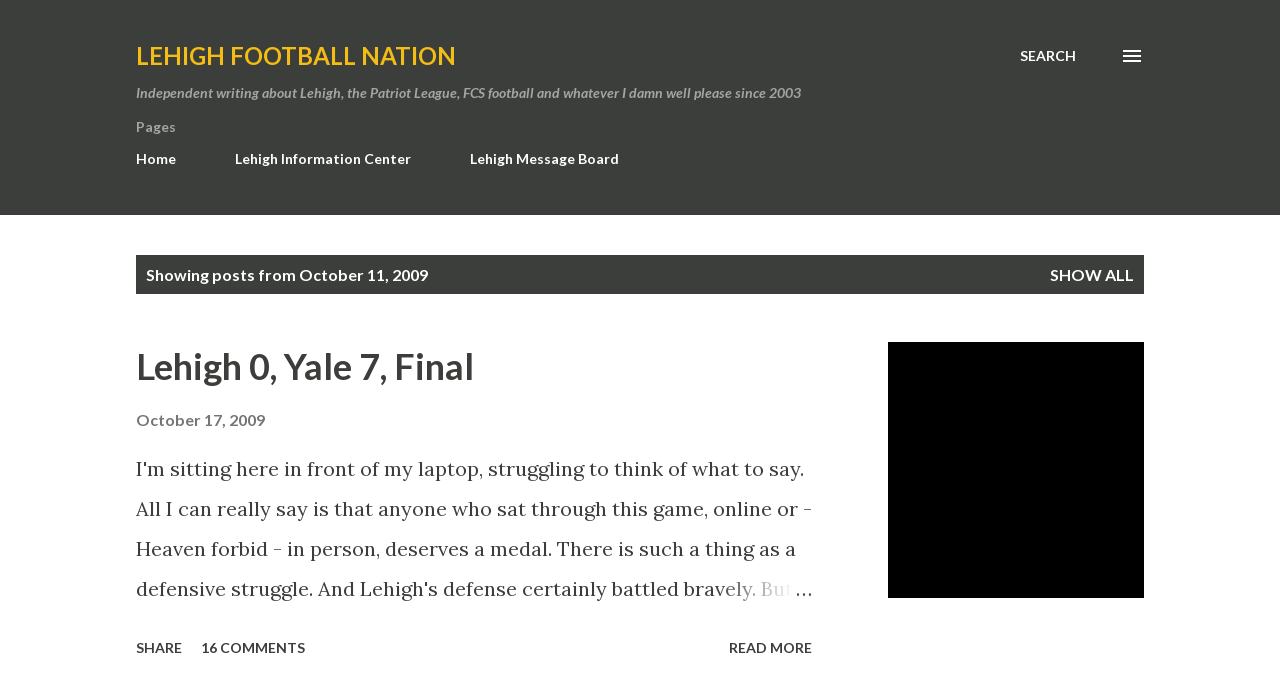

--- FILE ---
content_type: text/html; charset=UTF-8
request_url: https://lehighfootballnation.blogspot.com/2009_10_11_archive.html
body_size: 63032
content:
<!DOCTYPE html>
<html dir='ltr' lang='en'>
<head>
<meta content='width=device-width, initial-scale=1' name='viewport'/>
<title>Lehigh Football Nation</title>
<meta content='text/html; charset=UTF-8' http-equiv='Content-Type'/>
<!-- Chrome, Firefox OS and Opera -->
<meta content='#ffffff' name='theme-color'/>
<!-- Windows Phone -->
<meta content='#ffffff' name='msapplication-navbutton-color'/>
<meta content='blogger' name='generator'/>
<link href='https://lehighfootballnation.blogspot.com/favicon.ico' rel='icon' type='image/x-icon'/>
<link href='https://lehighfootballnation.blogspot.com/2009_10_11_archive.html' rel='canonical'/>
<link rel="alternate" type="application/atom+xml" title="Lehigh Football Nation - Atom" href="https://lehighfootballnation.blogspot.com/feeds/posts/default" />
<link rel="alternate" type="application/rss+xml" title="Lehigh Football Nation - RSS" href="https://lehighfootballnation.blogspot.com/feeds/posts/default?alt=rss" />
<link rel="service.post" type="application/atom+xml" title="Lehigh Football Nation - Atom" href="https://www.blogger.com/feeds/5769695/posts/default" />
<!--Can't find substitution for tag [blog.ieCssRetrofitLinks]-->
<meta content='Since 2003, my blog is the unofficial place for Lehigh football news, commentary, as well as the Patriot League.' name='description'/>
<meta content='https://lehighfootballnation.blogspot.com/2009_10_11_archive.html' property='og:url'/>
<meta content='Lehigh Football Nation' property='og:title'/>
<meta content='Since 2003, my blog is the unofficial place for Lehigh football news, commentary, as well as the Patriot League.' property='og:description'/>
<meta content='https://lh3.googleusercontent.com/blogger_img_proxy/AEn0k_ucHDUyQbPEvzZsjt8h1x7mzHq3hWhgGwuCF29gnht4LRzhn5TzZH8zqwhS988tzb9mzNrT8rAw_QBVDvHWTNTQ12K2_0dbo0KsRBKPKTwcztR-WWFjp7Yy4pzovCGXhxyoB0NVQB52JeDfL2Uo4IlR9wHhOFRFrBr4FQ=w1200-h630-p-k-no-nu' property='og:image'/>
<meta content='https://lh3.googleusercontent.com/blogger_img_proxy/AEn0k_vO9qCQkm_34c5ydW0kscfHgQdTOsU2kb1XCciqC_U6O5pfxvvxT_gvyZX0uxms8_Pz9vM64JpGcTmprNV3Q7cXHet_Ihkl43vDWcx8Z6jqE1luYXyeKky4FiEcLHipSU3yfY3LfMViXUIxdDt3PSlgKwaHkAiuVl8T40rdK0yPrA=w1200-h630-p-k-no-nu' property='og:image'/>
<meta content='https://lh3.googleusercontent.com/blogger_img_proxy/[base64]w1200-h630-p-k-no-nu' property='og:image'/>
<meta content='https://lh3.googleusercontent.com/blogger_img_proxy/AEn0k_t1HXKevo8hXZGcIBkPt6owDgAYkvx7JBwwGRnjVxDJOEDE0ukim3z1EdBb67gh6d0vK0BKdC6xq9ryoI5igzt17Xyc__r0jxYH3zrPXbEEwVb8Tv9SsAfsAGrLTNCG4ZE0SRa9AtD7=w1200-h630-p-k-no-nu' property='og:image'/>
<meta content='https://lh3.googleusercontent.com/blogger_img_proxy/AEn0k_uaSehSZotJj7YJIe2b6yWU2DFrN3ciSirpMp102rzPFPhNbtpq6MkKe3AKoSf7E8a8Kmtj-dhzJk5jdtJbz6e2o8Iupxi4JgL-Ep4azjnu08VC_88=w1200-h630-p-k-no-nu' property='og:image'/>
<style type='text/css'>@font-face{font-family:'Lato';font-style:italic;font-weight:700;font-display:swap;src:url(//fonts.gstatic.com/s/lato/v25/S6u_w4BMUTPHjxsI5wq_FQftx9897sxZ.woff2)format('woff2');unicode-range:U+0100-02BA,U+02BD-02C5,U+02C7-02CC,U+02CE-02D7,U+02DD-02FF,U+0304,U+0308,U+0329,U+1D00-1DBF,U+1E00-1E9F,U+1EF2-1EFF,U+2020,U+20A0-20AB,U+20AD-20C0,U+2113,U+2C60-2C7F,U+A720-A7FF;}@font-face{font-family:'Lato';font-style:italic;font-weight:700;font-display:swap;src:url(//fonts.gstatic.com/s/lato/v25/S6u_w4BMUTPHjxsI5wq_Gwftx9897g.woff2)format('woff2');unicode-range:U+0000-00FF,U+0131,U+0152-0153,U+02BB-02BC,U+02C6,U+02DA,U+02DC,U+0304,U+0308,U+0329,U+2000-206F,U+20AC,U+2122,U+2191,U+2193,U+2212,U+2215,U+FEFF,U+FFFD;}@font-face{font-family:'Lato';font-style:normal;font-weight:400;font-display:swap;src:url(//fonts.gstatic.com/s/lato/v25/S6uyw4BMUTPHjxAwXiWtFCfQ7A.woff2)format('woff2');unicode-range:U+0100-02BA,U+02BD-02C5,U+02C7-02CC,U+02CE-02D7,U+02DD-02FF,U+0304,U+0308,U+0329,U+1D00-1DBF,U+1E00-1E9F,U+1EF2-1EFF,U+2020,U+20A0-20AB,U+20AD-20C0,U+2113,U+2C60-2C7F,U+A720-A7FF;}@font-face{font-family:'Lato';font-style:normal;font-weight:400;font-display:swap;src:url(//fonts.gstatic.com/s/lato/v25/S6uyw4BMUTPHjx4wXiWtFCc.woff2)format('woff2');unicode-range:U+0000-00FF,U+0131,U+0152-0153,U+02BB-02BC,U+02C6,U+02DA,U+02DC,U+0304,U+0308,U+0329,U+2000-206F,U+20AC,U+2122,U+2191,U+2193,U+2212,U+2215,U+FEFF,U+FFFD;}@font-face{font-family:'Lato';font-style:normal;font-weight:700;font-display:swap;src:url(//fonts.gstatic.com/s/lato/v25/S6u9w4BMUTPHh6UVSwaPGQ3q5d0N7w.woff2)format('woff2');unicode-range:U+0100-02BA,U+02BD-02C5,U+02C7-02CC,U+02CE-02D7,U+02DD-02FF,U+0304,U+0308,U+0329,U+1D00-1DBF,U+1E00-1E9F,U+1EF2-1EFF,U+2020,U+20A0-20AB,U+20AD-20C0,U+2113,U+2C60-2C7F,U+A720-A7FF;}@font-face{font-family:'Lato';font-style:normal;font-weight:700;font-display:swap;src:url(//fonts.gstatic.com/s/lato/v25/S6u9w4BMUTPHh6UVSwiPGQ3q5d0.woff2)format('woff2');unicode-range:U+0000-00FF,U+0131,U+0152-0153,U+02BB-02BC,U+02C6,U+02DA,U+02DC,U+0304,U+0308,U+0329,U+2000-206F,U+20AC,U+2122,U+2191,U+2193,U+2212,U+2215,U+FEFF,U+FFFD;}@font-face{font-family:'Lora';font-style:normal;font-weight:400;font-display:swap;src:url(//fonts.gstatic.com/s/lora/v37/0QI6MX1D_JOuGQbT0gvTJPa787weuxJMkq18ndeYxZ2JTg.woff2)format('woff2');unicode-range:U+0460-052F,U+1C80-1C8A,U+20B4,U+2DE0-2DFF,U+A640-A69F,U+FE2E-FE2F;}@font-face{font-family:'Lora';font-style:normal;font-weight:400;font-display:swap;src:url(//fonts.gstatic.com/s/lora/v37/0QI6MX1D_JOuGQbT0gvTJPa787weuxJFkq18ndeYxZ2JTg.woff2)format('woff2');unicode-range:U+0301,U+0400-045F,U+0490-0491,U+04B0-04B1,U+2116;}@font-face{font-family:'Lora';font-style:normal;font-weight:400;font-display:swap;src:url(//fonts.gstatic.com/s/lora/v37/0QI6MX1D_JOuGQbT0gvTJPa787weuxI9kq18ndeYxZ2JTg.woff2)format('woff2');unicode-range:U+0302-0303,U+0305,U+0307-0308,U+0310,U+0312,U+0315,U+031A,U+0326-0327,U+032C,U+032F-0330,U+0332-0333,U+0338,U+033A,U+0346,U+034D,U+0391-03A1,U+03A3-03A9,U+03B1-03C9,U+03D1,U+03D5-03D6,U+03F0-03F1,U+03F4-03F5,U+2016-2017,U+2034-2038,U+203C,U+2040,U+2043,U+2047,U+2050,U+2057,U+205F,U+2070-2071,U+2074-208E,U+2090-209C,U+20D0-20DC,U+20E1,U+20E5-20EF,U+2100-2112,U+2114-2115,U+2117-2121,U+2123-214F,U+2190,U+2192,U+2194-21AE,U+21B0-21E5,U+21F1-21F2,U+21F4-2211,U+2213-2214,U+2216-22FF,U+2308-230B,U+2310,U+2319,U+231C-2321,U+2336-237A,U+237C,U+2395,U+239B-23B7,U+23D0,U+23DC-23E1,U+2474-2475,U+25AF,U+25B3,U+25B7,U+25BD,U+25C1,U+25CA,U+25CC,U+25FB,U+266D-266F,U+27C0-27FF,U+2900-2AFF,U+2B0E-2B11,U+2B30-2B4C,U+2BFE,U+3030,U+FF5B,U+FF5D,U+1D400-1D7FF,U+1EE00-1EEFF;}@font-face{font-family:'Lora';font-style:normal;font-weight:400;font-display:swap;src:url(//fonts.gstatic.com/s/lora/v37/0QI6MX1D_JOuGQbT0gvTJPa787weuxIvkq18ndeYxZ2JTg.woff2)format('woff2');unicode-range:U+0001-000C,U+000E-001F,U+007F-009F,U+20DD-20E0,U+20E2-20E4,U+2150-218F,U+2190,U+2192,U+2194-2199,U+21AF,U+21E6-21F0,U+21F3,U+2218-2219,U+2299,U+22C4-22C6,U+2300-243F,U+2440-244A,U+2460-24FF,U+25A0-27BF,U+2800-28FF,U+2921-2922,U+2981,U+29BF,U+29EB,U+2B00-2BFF,U+4DC0-4DFF,U+FFF9-FFFB,U+10140-1018E,U+10190-1019C,U+101A0,U+101D0-101FD,U+102E0-102FB,U+10E60-10E7E,U+1D2C0-1D2D3,U+1D2E0-1D37F,U+1F000-1F0FF,U+1F100-1F1AD,U+1F1E6-1F1FF,U+1F30D-1F30F,U+1F315,U+1F31C,U+1F31E,U+1F320-1F32C,U+1F336,U+1F378,U+1F37D,U+1F382,U+1F393-1F39F,U+1F3A7-1F3A8,U+1F3AC-1F3AF,U+1F3C2,U+1F3C4-1F3C6,U+1F3CA-1F3CE,U+1F3D4-1F3E0,U+1F3ED,U+1F3F1-1F3F3,U+1F3F5-1F3F7,U+1F408,U+1F415,U+1F41F,U+1F426,U+1F43F,U+1F441-1F442,U+1F444,U+1F446-1F449,U+1F44C-1F44E,U+1F453,U+1F46A,U+1F47D,U+1F4A3,U+1F4B0,U+1F4B3,U+1F4B9,U+1F4BB,U+1F4BF,U+1F4C8-1F4CB,U+1F4D6,U+1F4DA,U+1F4DF,U+1F4E3-1F4E6,U+1F4EA-1F4ED,U+1F4F7,U+1F4F9-1F4FB,U+1F4FD-1F4FE,U+1F503,U+1F507-1F50B,U+1F50D,U+1F512-1F513,U+1F53E-1F54A,U+1F54F-1F5FA,U+1F610,U+1F650-1F67F,U+1F687,U+1F68D,U+1F691,U+1F694,U+1F698,U+1F6AD,U+1F6B2,U+1F6B9-1F6BA,U+1F6BC,U+1F6C6-1F6CF,U+1F6D3-1F6D7,U+1F6E0-1F6EA,U+1F6F0-1F6F3,U+1F6F7-1F6FC,U+1F700-1F7FF,U+1F800-1F80B,U+1F810-1F847,U+1F850-1F859,U+1F860-1F887,U+1F890-1F8AD,U+1F8B0-1F8BB,U+1F8C0-1F8C1,U+1F900-1F90B,U+1F93B,U+1F946,U+1F984,U+1F996,U+1F9E9,U+1FA00-1FA6F,U+1FA70-1FA7C,U+1FA80-1FA89,U+1FA8F-1FAC6,U+1FACE-1FADC,U+1FADF-1FAE9,U+1FAF0-1FAF8,U+1FB00-1FBFF;}@font-face{font-family:'Lora';font-style:normal;font-weight:400;font-display:swap;src:url(//fonts.gstatic.com/s/lora/v37/0QI6MX1D_JOuGQbT0gvTJPa787weuxJOkq18ndeYxZ2JTg.woff2)format('woff2');unicode-range:U+0102-0103,U+0110-0111,U+0128-0129,U+0168-0169,U+01A0-01A1,U+01AF-01B0,U+0300-0301,U+0303-0304,U+0308-0309,U+0323,U+0329,U+1EA0-1EF9,U+20AB;}@font-face{font-family:'Lora';font-style:normal;font-weight:400;font-display:swap;src:url(//fonts.gstatic.com/s/lora/v37/0QI6MX1D_JOuGQbT0gvTJPa787weuxJPkq18ndeYxZ2JTg.woff2)format('woff2');unicode-range:U+0100-02BA,U+02BD-02C5,U+02C7-02CC,U+02CE-02D7,U+02DD-02FF,U+0304,U+0308,U+0329,U+1D00-1DBF,U+1E00-1E9F,U+1EF2-1EFF,U+2020,U+20A0-20AB,U+20AD-20C0,U+2113,U+2C60-2C7F,U+A720-A7FF;}@font-face{font-family:'Lora';font-style:normal;font-weight:400;font-display:swap;src:url(//fonts.gstatic.com/s/lora/v37/0QI6MX1D_JOuGQbT0gvTJPa787weuxJBkq18ndeYxZ0.woff2)format('woff2');unicode-range:U+0000-00FF,U+0131,U+0152-0153,U+02BB-02BC,U+02C6,U+02DA,U+02DC,U+0304,U+0308,U+0329,U+2000-206F,U+20AC,U+2122,U+2191,U+2193,U+2212,U+2215,U+FEFF,U+FFFD;}@font-face{font-family:'Open Sans';font-style:normal;font-weight:600;font-stretch:100%;font-display:swap;src:url(//fonts.gstatic.com/s/opensans/v44/memSYaGs126MiZpBA-UvWbX2vVnXBbObj2OVZyOOSr4dVJWUgsgH1x4taVIUwaEQbjB_mQ.woff2)format('woff2');unicode-range:U+0460-052F,U+1C80-1C8A,U+20B4,U+2DE0-2DFF,U+A640-A69F,U+FE2E-FE2F;}@font-face{font-family:'Open Sans';font-style:normal;font-weight:600;font-stretch:100%;font-display:swap;src:url(//fonts.gstatic.com/s/opensans/v44/memSYaGs126MiZpBA-UvWbX2vVnXBbObj2OVZyOOSr4dVJWUgsgH1x4kaVIUwaEQbjB_mQ.woff2)format('woff2');unicode-range:U+0301,U+0400-045F,U+0490-0491,U+04B0-04B1,U+2116;}@font-face{font-family:'Open Sans';font-style:normal;font-weight:600;font-stretch:100%;font-display:swap;src:url(//fonts.gstatic.com/s/opensans/v44/memSYaGs126MiZpBA-UvWbX2vVnXBbObj2OVZyOOSr4dVJWUgsgH1x4saVIUwaEQbjB_mQ.woff2)format('woff2');unicode-range:U+1F00-1FFF;}@font-face{font-family:'Open Sans';font-style:normal;font-weight:600;font-stretch:100%;font-display:swap;src:url(//fonts.gstatic.com/s/opensans/v44/memSYaGs126MiZpBA-UvWbX2vVnXBbObj2OVZyOOSr4dVJWUgsgH1x4jaVIUwaEQbjB_mQ.woff2)format('woff2');unicode-range:U+0370-0377,U+037A-037F,U+0384-038A,U+038C,U+038E-03A1,U+03A3-03FF;}@font-face{font-family:'Open Sans';font-style:normal;font-weight:600;font-stretch:100%;font-display:swap;src:url(//fonts.gstatic.com/s/opensans/v44/memSYaGs126MiZpBA-UvWbX2vVnXBbObj2OVZyOOSr4dVJWUgsgH1x4iaVIUwaEQbjB_mQ.woff2)format('woff2');unicode-range:U+0307-0308,U+0590-05FF,U+200C-2010,U+20AA,U+25CC,U+FB1D-FB4F;}@font-face{font-family:'Open Sans';font-style:normal;font-weight:600;font-stretch:100%;font-display:swap;src:url(//fonts.gstatic.com/s/opensans/v44/memSYaGs126MiZpBA-UvWbX2vVnXBbObj2OVZyOOSr4dVJWUgsgH1x5caVIUwaEQbjB_mQ.woff2)format('woff2');unicode-range:U+0302-0303,U+0305,U+0307-0308,U+0310,U+0312,U+0315,U+031A,U+0326-0327,U+032C,U+032F-0330,U+0332-0333,U+0338,U+033A,U+0346,U+034D,U+0391-03A1,U+03A3-03A9,U+03B1-03C9,U+03D1,U+03D5-03D6,U+03F0-03F1,U+03F4-03F5,U+2016-2017,U+2034-2038,U+203C,U+2040,U+2043,U+2047,U+2050,U+2057,U+205F,U+2070-2071,U+2074-208E,U+2090-209C,U+20D0-20DC,U+20E1,U+20E5-20EF,U+2100-2112,U+2114-2115,U+2117-2121,U+2123-214F,U+2190,U+2192,U+2194-21AE,U+21B0-21E5,U+21F1-21F2,U+21F4-2211,U+2213-2214,U+2216-22FF,U+2308-230B,U+2310,U+2319,U+231C-2321,U+2336-237A,U+237C,U+2395,U+239B-23B7,U+23D0,U+23DC-23E1,U+2474-2475,U+25AF,U+25B3,U+25B7,U+25BD,U+25C1,U+25CA,U+25CC,U+25FB,U+266D-266F,U+27C0-27FF,U+2900-2AFF,U+2B0E-2B11,U+2B30-2B4C,U+2BFE,U+3030,U+FF5B,U+FF5D,U+1D400-1D7FF,U+1EE00-1EEFF;}@font-face{font-family:'Open Sans';font-style:normal;font-weight:600;font-stretch:100%;font-display:swap;src:url(//fonts.gstatic.com/s/opensans/v44/memSYaGs126MiZpBA-UvWbX2vVnXBbObj2OVZyOOSr4dVJWUgsgH1x5OaVIUwaEQbjB_mQ.woff2)format('woff2');unicode-range:U+0001-000C,U+000E-001F,U+007F-009F,U+20DD-20E0,U+20E2-20E4,U+2150-218F,U+2190,U+2192,U+2194-2199,U+21AF,U+21E6-21F0,U+21F3,U+2218-2219,U+2299,U+22C4-22C6,U+2300-243F,U+2440-244A,U+2460-24FF,U+25A0-27BF,U+2800-28FF,U+2921-2922,U+2981,U+29BF,U+29EB,U+2B00-2BFF,U+4DC0-4DFF,U+FFF9-FFFB,U+10140-1018E,U+10190-1019C,U+101A0,U+101D0-101FD,U+102E0-102FB,U+10E60-10E7E,U+1D2C0-1D2D3,U+1D2E0-1D37F,U+1F000-1F0FF,U+1F100-1F1AD,U+1F1E6-1F1FF,U+1F30D-1F30F,U+1F315,U+1F31C,U+1F31E,U+1F320-1F32C,U+1F336,U+1F378,U+1F37D,U+1F382,U+1F393-1F39F,U+1F3A7-1F3A8,U+1F3AC-1F3AF,U+1F3C2,U+1F3C4-1F3C6,U+1F3CA-1F3CE,U+1F3D4-1F3E0,U+1F3ED,U+1F3F1-1F3F3,U+1F3F5-1F3F7,U+1F408,U+1F415,U+1F41F,U+1F426,U+1F43F,U+1F441-1F442,U+1F444,U+1F446-1F449,U+1F44C-1F44E,U+1F453,U+1F46A,U+1F47D,U+1F4A3,U+1F4B0,U+1F4B3,U+1F4B9,U+1F4BB,U+1F4BF,U+1F4C8-1F4CB,U+1F4D6,U+1F4DA,U+1F4DF,U+1F4E3-1F4E6,U+1F4EA-1F4ED,U+1F4F7,U+1F4F9-1F4FB,U+1F4FD-1F4FE,U+1F503,U+1F507-1F50B,U+1F50D,U+1F512-1F513,U+1F53E-1F54A,U+1F54F-1F5FA,U+1F610,U+1F650-1F67F,U+1F687,U+1F68D,U+1F691,U+1F694,U+1F698,U+1F6AD,U+1F6B2,U+1F6B9-1F6BA,U+1F6BC,U+1F6C6-1F6CF,U+1F6D3-1F6D7,U+1F6E0-1F6EA,U+1F6F0-1F6F3,U+1F6F7-1F6FC,U+1F700-1F7FF,U+1F800-1F80B,U+1F810-1F847,U+1F850-1F859,U+1F860-1F887,U+1F890-1F8AD,U+1F8B0-1F8BB,U+1F8C0-1F8C1,U+1F900-1F90B,U+1F93B,U+1F946,U+1F984,U+1F996,U+1F9E9,U+1FA00-1FA6F,U+1FA70-1FA7C,U+1FA80-1FA89,U+1FA8F-1FAC6,U+1FACE-1FADC,U+1FADF-1FAE9,U+1FAF0-1FAF8,U+1FB00-1FBFF;}@font-face{font-family:'Open Sans';font-style:normal;font-weight:600;font-stretch:100%;font-display:swap;src:url(//fonts.gstatic.com/s/opensans/v44/memSYaGs126MiZpBA-UvWbX2vVnXBbObj2OVZyOOSr4dVJWUgsgH1x4vaVIUwaEQbjB_mQ.woff2)format('woff2');unicode-range:U+0102-0103,U+0110-0111,U+0128-0129,U+0168-0169,U+01A0-01A1,U+01AF-01B0,U+0300-0301,U+0303-0304,U+0308-0309,U+0323,U+0329,U+1EA0-1EF9,U+20AB;}@font-face{font-family:'Open Sans';font-style:normal;font-weight:600;font-stretch:100%;font-display:swap;src:url(//fonts.gstatic.com/s/opensans/v44/memSYaGs126MiZpBA-UvWbX2vVnXBbObj2OVZyOOSr4dVJWUgsgH1x4uaVIUwaEQbjB_mQ.woff2)format('woff2');unicode-range:U+0100-02BA,U+02BD-02C5,U+02C7-02CC,U+02CE-02D7,U+02DD-02FF,U+0304,U+0308,U+0329,U+1D00-1DBF,U+1E00-1E9F,U+1EF2-1EFF,U+2020,U+20A0-20AB,U+20AD-20C0,U+2113,U+2C60-2C7F,U+A720-A7FF;}@font-face{font-family:'Open Sans';font-style:normal;font-weight:600;font-stretch:100%;font-display:swap;src:url(//fonts.gstatic.com/s/opensans/v44/memSYaGs126MiZpBA-UvWbX2vVnXBbObj2OVZyOOSr4dVJWUgsgH1x4gaVIUwaEQbjA.woff2)format('woff2');unicode-range:U+0000-00FF,U+0131,U+0152-0153,U+02BB-02BC,U+02C6,U+02DA,U+02DC,U+0304,U+0308,U+0329,U+2000-206F,U+20AC,U+2122,U+2191,U+2193,U+2212,U+2215,U+FEFF,U+FFFD;}</style>
<style id='page-skin-1' type='text/css'><!--
/*! normalize.css v3.0.1 | MIT License | git.io/normalize */html{font-family:sans-serif;-ms-text-size-adjust:100%;-webkit-text-size-adjust:100%}body{margin:0}article,aside,details,figcaption,figure,footer,header,hgroup,main,nav,section,summary{display:block}audio,canvas,progress,video{display:inline-block;vertical-align:baseline}audio:not([controls]){display:none;height:0}[hidden],template{display:none}a{background:transparent}a:active,a:hover{outline:0}abbr[title]{border-bottom:1px dotted}b,strong{font-weight:bold}dfn{font-style:italic}h1{font-size:2em;margin:.67em 0}mark{background:#ff0;color:#000}small{font-size:80%}sub,sup{font-size:75%;line-height:0;position:relative;vertical-align:baseline}sup{top:-0.5em}sub{bottom:-0.25em}img{border:0}svg:not(:root){overflow:hidden}figure{margin:1em 40px}hr{-moz-box-sizing:content-box;box-sizing:content-box;height:0}pre{overflow:auto}code,kbd,pre,samp{font-family:monospace,monospace;font-size:1em}button,input,optgroup,select,textarea{color:inherit;font:inherit;margin:0}button{overflow:visible}button,select{text-transform:none}button,html input[type="button"],input[type="reset"],input[type="submit"]{-webkit-appearance:button;cursor:pointer}button[disabled],html input[disabled]{cursor:default}button::-moz-focus-inner,input::-moz-focus-inner{border:0;padding:0}input{line-height:normal}input[type="checkbox"],input[type="radio"]{box-sizing:border-box;padding:0}input[type="number"]::-webkit-inner-spin-button,input[type="number"]::-webkit-outer-spin-button{height:auto}input[type="search"]{-webkit-appearance:textfield;-moz-box-sizing:content-box;-webkit-box-sizing:content-box;box-sizing:content-box}input[type="search"]::-webkit-search-cancel-button,input[type="search"]::-webkit-search-decoration{-webkit-appearance:none}fieldset{border:1px solid #c0c0c0;margin:0 2px;padding:.35em .625em .75em}legend{border:0;padding:0}textarea{overflow:auto}optgroup{font-weight:bold}table{border-collapse:collapse;border-spacing:0}td,th{padding:0}
body{
overflow-wrap:break-word;
word-break:break-word;
word-wrap:break-word
}
.hidden{
display:none
}
.invisible{
visibility:hidden
}
.container::after,.float-container::after{
clear:both;
content:"";
display:table
}
.clearboth{
clear:both
}
#comments .comment .comment-actions,.subscribe-popup .FollowByEmail .follow-by-email-submit,.widget.Profile .profile-link{
background:0 0;
border:0;
box-shadow:none;
color:#964b00;
cursor:pointer;
font-size:14px;
font-weight:700;
outline:0;
text-decoration:none;
text-transform:uppercase;
width:auto
}
.dim-overlay{
background-color:rgba(0,0,0,.54);
height:100vh;
left:0;
position:fixed;
top:0;
width:100%
}
#sharing-dim-overlay{
background-color:transparent
}
input::-ms-clear{
display:none
}
.blogger-logo,.svg-icon-24.blogger-logo{
fill:#ff9800;
opacity:1
}
.loading-spinner-large{
-webkit-animation:mspin-rotate 1.568s infinite linear;
animation:mspin-rotate 1.568s infinite linear;
height:48px;
overflow:hidden;
position:absolute;
width:48px;
z-index:200
}
.loading-spinner-large>div{
-webkit-animation:mspin-revrot 5332ms infinite steps(4);
animation:mspin-revrot 5332ms infinite steps(4)
}
.loading-spinner-large>div>div{
-webkit-animation:mspin-singlecolor-large-film 1333ms infinite steps(81);
animation:mspin-singlecolor-large-film 1333ms infinite steps(81);
background-size:100%;
height:48px;
width:3888px
}
.mspin-black-large>div>div,.mspin-grey_54-large>div>div{
background-image:url(https://www.blogblog.com/indie/mspin_black_large.svg)
}
.mspin-white-large>div>div{
background-image:url(https://www.blogblog.com/indie/mspin_white_large.svg)
}
.mspin-grey_54-large{
opacity:.54
}
@-webkit-keyframes mspin-singlecolor-large-film{
from{
-webkit-transform:translateX(0);
transform:translateX(0)
}
to{
-webkit-transform:translateX(-3888px);
transform:translateX(-3888px)
}
}
@keyframes mspin-singlecolor-large-film{
from{
-webkit-transform:translateX(0);
transform:translateX(0)
}
to{
-webkit-transform:translateX(-3888px);
transform:translateX(-3888px)
}
}
@-webkit-keyframes mspin-rotate{
from{
-webkit-transform:rotate(0);
transform:rotate(0)
}
to{
-webkit-transform:rotate(360deg);
transform:rotate(360deg)
}
}
@keyframes mspin-rotate{
from{
-webkit-transform:rotate(0);
transform:rotate(0)
}
to{
-webkit-transform:rotate(360deg);
transform:rotate(360deg)
}
}
@-webkit-keyframes mspin-revrot{
from{
-webkit-transform:rotate(0);
transform:rotate(0)
}
to{
-webkit-transform:rotate(-360deg);
transform:rotate(-360deg)
}
}
@keyframes mspin-revrot{
from{
-webkit-transform:rotate(0);
transform:rotate(0)
}
to{
-webkit-transform:rotate(-360deg);
transform:rotate(-360deg)
}
}
.skip-navigation{
background-color:#fff;
box-sizing:border-box;
color:#000;
display:block;
height:0;
left:0;
line-height:50px;
overflow:hidden;
padding-top:0;
position:fixed;
text-align:center;
top:0;
-webkit-transition:box-shadow .3s,height .3s,padding-top .3s;
transition:box-shadow .3s,height .3s,padding-top .3s;
width:100%;
z-index:900
}
.skip-navigation:focus{
box-shadow:0 4px 5px 0 rgba(0,0,0,.14),0 1px 10px 0 rgba(0,0,0,.12),0 2px 4px -1px rgba(0,0,0,.2);
height:50px
}
#main{
outline:0
}
.main-heading{
position:absolute;
clip:rect(1px,1px,1px,1px);
padding:0;
border:0;
height:1px;
width:1px;
overflow:hidden
}
.Attribution{
margin-top:1em;
text-align:center
}
.Attribution .blogger img,.Attribution .blogger svg{
vertical-align:bottom
}
.Attribution .blogger img{
margin-right:.5em
}
.Attribution div{
line-height:24px;
margin-top:.5em
}
.Attribution .copyright,.Attribution .image-attribution{
font-size:.7em;
margin-top:1.5em
}
.BLOG_mobile_video_class{
display:none
}
.bg-photo{
background-attachment:scroll!important
}
body .CSS_LIGHTBOX{
z-index:900
}
.extendable .show-less,.extendable .show-more{
border-color:#964b00;
color:#964b00;
margin-top:8px
}
.extendable .show-less.hidden,.extendable .show-more.hidden{
display:none
}
.inline-ad{
display:none;
max-width:100%;
overflow:hidden
}
.adsbygoogle{
display:block
}
#cookieChoiceInfo{
bottom:0;
top:auto
}
iframe.b-hbp-video{
border:0
}
.post-body img{
max-width:100%
}
.post-body iframe{
max-width:100%
}
.post-body a[imageanchor="1"]{
display:inline-block
}
.byline{
margin-right:1em
}
.byline:last-child{
margin-right:0
}
.link-copied-dialog{
max-width:520px;
outline:0
}
.link-copied-dialog .modal-dialog-buttons{
margin-top:8px
}
.link-copied-dialog .goog-buttonset-default{
background:0 0;
border:0
}
.link-copied-dialog .goog-buttonset-default:focus{
outline:0
}
.paging-control-container{
margin-bottom:16px
}
.paging-control-container .paging-control{
display:inline-block
}
.paging-control-container .comment-range-text::after,.paging-control-container .paging-control{
color:#964b00
}
.paging-control-container .comment-range-text,.paging-control-container .paging-control{
margin-right:8px
}
.paging-control-container .comment-range-text::after,.paging-control-container .paging-control::after{
content:"\b7";
cursor:default;
padding-left:8px;
pointer-events:none
}
.paging-control-container .comment-range-text:last-child::after,.paging-control-container .paging-control:last-child::after{
content:none
}
.byline.reactions iframe{
height:20px
}
.b-notification{
color:#000;
background-color:#fff;
border-bottom:solid 1px #000;
box-sizing:border-box;
padding:16px 32px;
text-align:center
}
.b-notification.visible{
-webkit-transition:margin-top .3s cubic-bezier(.4,0,.2,1);
transition:margin-top .3s cubic-bezier(.4,0,.2,1)
}
.b-notification.invisible{
position:absolute
}
.b-notification-close{
position:absolute;
right:8px;
top:8px
}
.no-posts-message{
line-height:40px;
text-align:center
}
@media screen and (max-width:968px){
body.item-view .post-body a[imageanchor="1"][style*="float: left;"],body.item-view .post-body a[imageanchor="1"][style*="float: right;"]{
float:none!important;
clear:none!important
}
body.item-view .post-body a[imageanchor="1"] img{
display:block;
height:auto;
margin:0 auto
}
body.item-view .post-body>.separator:first-child>a[imageanchor="1"]:first-child{
margin-top:20px
}
.post-body a[imageanchor]{
display:block
}
body.item-view .post-body a[imageanchor="1"]{
margin-left:0!important;
margin-right:0!important
}
body.item-view .post-body a[imageanchor="1"]+a[imageanchor="1"]{
margin-top:16px
}
}
.item-control{
display:none
}
#comments{
border-top:1px dashed rgba(0,0,0,.54);
margin-top:20px;
padding:20px
}
#comments .comment-thread ol{
margin:0;
padding-left:0;
padding-left:0
}
#comments .comment .comment-replybox-single,#comments .comment-thread .comment-replies{
margin-left:60px
}
#comments .comment-thread .thread-count{
display:none
}
#comments .comment{
list-style-type:none;
padding:0 0 30px;
position:relative
}
#comments .comment .comment{
padding-bottom:8px
}
.comment .avatar-image-container{
position:absolute
}
.comment .avatar-image-container img{
border-radius:50%
}
.avatar-image-container svg,.comment .avatar-image-container .avatar-icon{
border-radius:50%;
border:solid 1px #3c3e3b;
box-sizing:border-box;
fill:#3c3e3b;
height:35px;
margin:0;
padding:7px;
width:35px
}
.comment .comment-block{
margin-top:10px;
margin-left:60px;
padding-bottom:0
}
#comments .comment-author-header-wrapper{
margin-left:40px
}
#comments .comment .thread-expanded .comment-block{
padding-bottom:20px
}
#comments .comment .comment-header .user,#comments .comment .comment-header .user a{
color:#3c3e3b;
font-style:normal;
font-weight:700
}
#comments .comment .comment-actions{
bottom:0;
margin-bottom:15px;
position:absolute
}
#comments .comment .comment-actions>*{
margin-right:8px
}
#comments .comment .comment-header .datetime{
bottom:0;
color:rgba(0, 0, 0, 0.54);
display:inline-block;
font-size:13px;
font-style:italic;
margin-left:8px
}
#comments .comment .comment-footer .comment-timestamp a,#comments .comment .comment-header .datetime a{
color:rgba(0, 0, 0, 0.54)
}
#comments .comment .comment-content,.comment .comment-body{
margin-top:12px;
word-break:break-word
}
.comment-body{
margin-bottom:12px
}
#comments.embed[data-num-comments="0"]{
border:0;
margin-top:0;
padding-top:0
}
#comments.embed[data-num-comments="0"] #comment-post-message,#comments.embed[data-num-comments="0"] div.comment-form>p,#comments.embed[data-num-comments="0"] p.comment-footer{
display:none
}
#comment-editor-src{
display:none
}
.comments .comments-content .loadmore.loaded{
max-height:0;
opacity:0;
overflow:hidden
}
.extendable .remaining-items{
height:0;
overflow:hidden;
-webkit-transition:height .3s cubic-bezier(.4,0,.2,1);
transition:height .3s cubic-bezier(.4,0,.2,1)
}
.extendable .remaining-items.expanded{
height:auto
}
.svg-icon-24,.svg-icon-24-button{
cursor:pointer;
height:24px;
width:24px;
min-width:24px
}
.touch-icon{
margin:-12px;
padding:12px
}
.touch-icon:active,.touch-icon:focus{
background-color:rgba(153,153,153,.4);
border-radius:50%
}
svg:not(:root).touch-icon{
overflow:visible
}
html[dir=rtl] .rtl-reversible-icon{
-webkit-transform:scaleX(-1);
-ms-transform:scaleX(-1);
transform:scaleX(-1)
}
.svg-icon-24-button,.touch-icon-button{
background:0 0;
border:0;
margin:0;
outline:0;
padding:0
}
.touch-icon-button .touch-icon:active,.touch-icon-button .touch-icon:focus{
background-color:transparent
}
.touch-icon-button:active .touch-icon,.touch-icon-button:focus .touch-icon{
background-color:rgba(153,153,153,.4);
border-radius:50%
}
.Profile .default-avatar-wrapper .avatar-icon{
border-radius:50%;
border:solid 1px #000000;
box-sizing:border-box;
fill:#000000;
margin:0
}
.Profile .individual .default-avatar-wrapper .avatar-icon{
padding:25px
}
.Profile .individual .avatar-icon,.Profile .individual .profile-img{
height:120px;
width:120px
}
.Profile .team .default-avatar-wrapper .avatar-icon{
padding:8px
}
.Profile .team .avatar-icon,.Profile .team .default-avatar-wrapper,.Profile .team .profile-img{
height:40px;
width:40px
}
.snippet-container{
margin:0;
position:relative;
overflow:hidden
}
.snippet-fade{
bottom:0;
box-sizing:border-box;
position:absolute;
width:96px
}
.snippet-fade{
right:0
}
.snippet-fade:after{
content:"\2026"
}
.snippet-fade:after{
float:right
}
.post-bottom{
-webkit-box-align:center;
-webkit-align-items:center;
-ms-flex-align:center;
align-items:center;
display:-webkit-box;
display:-webkit-flex;
display:-ms-flexbox;
display:flex;
-webkit-flex-wrap:wrap;
-ms-flex-wrap:wrap;
flex-wrap:wrap
}
.post-footer{
-webkit-box-flex:1;
-webkit-flex:1 1 auto;
-ms-flex:1 1 auto;
flex:1 1 auto;
-webkit-flex-wrap:wrap;
-ms-flex-wrap:wrap;
flex-wrap:wrap;
-webkit-box-ordinal-group:2;
-webkit-order:1;
-ms-flex-order:1;
order:1
}
.post-footer>*{
-webkit-box-flex:0;
-webkit-flex:0 1 auto;
-ms-flex:0 1 auto;
flex:0 1 auto
}
.post-footer .byline:last-child{
margin-right:1em
}
.jump-link{
-webkit-box-flex:0;
-webkit-flex:0 0 auto;
-ms-flex:0 0 auto;
flex:0 0 auto;
-webkit-box-ordinal-group:3;
-webkit-order:2;
-ms-flex-order:2;
order:2
}
.centered-top-container.sticky{
left:0;
position:fixed;
right:0;
top:0;
width:auto;
z-index:8;
-webkit-transition-property:opacity,-webkit-transform;
transition-property:opacity,-webkit-transform;
transition-property:transform,opacity;
transition-property:transform,opacity,-webkit-transform;
-webkit-transition-duration:.2s;
transition-duration:.2s;
-webkit-transition-timing-function:cubic-bezier(.4,0,.2,1);
transition-timing-function:cubic-bezier(.4,0,.2,1)
}
.centered-top-placeholder{
display:none
}
.collapsed-header .centered-top-placeholder{
display:block
}
.centered-top-container .Header .replaced h1,.centered-top-placeholder .Header .replaced h1{
display:none
}
.centered-top-container.sticky .Header .replaced h1{
display:block
}
.centered-top-container.sticky .Header .header-widget{
background:0 0
}
.centered-top-container.sticky .Header .header-image-wrapper{
display:none
}
.centered-top-container img,.centered-top-placeholder img{
max-width:100%
}
.collapsible{
-webkit-transition:height .3s cubic-bezier(.4,0,.2,1);
transition:height .3s cubic-bezier(.4,0,.2,1)
}
.collapsible,.collapsible>summary{
display:block;
overflow:hidden
}
.collapsible>:not(summary){
display:none
}
.collapsible[open]>:not(summary){
display:block
}
.collapsible:focus,.collapsible>summary:focus{
outline:0
}
.collapsible>summary{
cursor:pointer;
display:block;
padding:0
}
.collapsible:focus>summary,.collapsible>summary:focus{
background-color:transparent
}
.collapsible>summary::-webkit-details-marker{
display:none
}
.collapsible-title{
-webkit-box-align:center;
-webkit-align-items:center;
-ms-flex-align:center;
align-items:center;
display:-webkit-box;
display:-webkit-flex;
display:-ms-flexbox;
display:flex
}
.collapsible-title .title{
-webkit-box-flex:1;
-webkit-flex:1 1 auto;
-ms-flex:1 1 auto;
flex:1 1 auto;
-webkit-box-ordinal-group:1;
-webkit-order:0;
-ms-flex-order:0;
order:0;
overflow:hidden;
text-overflow:ellipsis;
white-space:nowrap
}
.collapsible-title .chevron-down,.collapsible[open] .collapsible-title .chevron-up{
display:block
}
.collapsible-title .chevron-up,.collapsible[open] .collapsible-title .chevron-down{
display:none
}
.overflowable-container{
max-height:48px;
overflow:hidden;
position:relative
}
.overflow-button{
cursor:pointer
}
#overflowable-dim-overlay{
background:0 0
}
.overflow-popup{
box-shadow:0 2px 2px 0 rgba(0,0,0,.14),0 3px 1px -2px rgba(0,0,0,.2),0 1px 5px 0 rgba(0,0,0,.12);
background-color:#ffffff;
left:0;
max-width:calc(100% - 32px);
position:absolute;
top:0;
visibility:hidden;
z-index:101
}
.overflow-popup ul{
list-style:none
}
.overflow-popup .tabs li,.overflow-popup li{
display:block;
height:auto
}
.overflow-popup .tabs li{
padding-left:0;
padding-right:0
}
.overflow-button.hidden,.overflow-popup .tabs li.hidden,.overflow-popup li.hidden{
display:none
}
.ripple{
position:relative
}
.ripple>*{
z-index:1
}
.splash-wrapper{
bottom:0;
left:0;
overflow:hidden;
pointer-events:none;
position:absolute;
right:0;
top:0;
z-index:0
}
.splash{
background:#ccc;
border-radius:100%;
display:block;
opacity:.6;
position:absolute;
-webkit-transform:scale(0);
-ms-transform:scale(0);
transform:scale(0)
}
.splash.animate{
-webkit-animation:ripple-effect .4s linear;
animation:ripple-effect .4s linear
}
@-webkit-keyframes ripple-effect{
100%{
opacity:0;
-webkit-transform:scale(2.5);
transform:scale(2.5)
}
}
@keyframes ripple-effect{
100%{
opacity:0;
-webkit-transform:scale(2.5);
transform:scale(2.5)
}
}
.search{
display:-webkit-box;
display:-webkit-flex;
display:-ms-flexbox;
display:flex;
line-height:24px;
width:24px
}
.search.focused{
width:100%
}
.search.focused .section{
width:100%
}
.search form{
z-index:101
}
.search h3{
display:none
}
.search form{
display:-webkit-box;
display:-webkit-flex;
display:-ms-flexbox;
display:flex;
-webkit-box-flex:1;
-webkit-flex:1 0 0;
-ms-flex:1 0 0px;
flex:1 0 0;
border-bottom:solid 1px transparent;
padding-bottom:8px
}
.search form>*{
display:none
}
.search.focused form>*{
display:block
}
.search .search-input label{
display:none
}
.centered-top-placeholder.cloned .search form{
z-index:30
}
.search.focused form{
border-color:#3c3e3b;
position:relative;
width:auto
}
.collapsed-header .centered-top-container .search.focused form{
border-bottom-color:transparent
}
.search-expand{
-webkit-box-flex:0;
-webkit-flex:0 0 auto;
-ms-flex:0 0 auto;
flex:0 0 auto
}
.search-expand-text{
display:none
}
.search-close{
display:inline;
vertical-align:middle
}
.search-input{
-webkit-box-flex:1;
-webkit-flex:1 0 1px;
-ms-flex:1 0 1px;
flex:1 0 1px
}
.search-input input{
background:0 0;
border:0;
box-sizing:border-box;
color:#3c3e3b;
display:inline-block;
outline:0;
width:calc(100% - 48px)
}
.search-input input.no-cursor{
color:transparent;
text-shadow:0 0 0 #3c3e3b
}
.collapsed-header .centered-top-container .search-action,.collapsed-header .centered-top-container .search-input input{
color:#3c3e3b
}
.collapsed-header .centered-top-container .search-input input.no-cursor{
color:transparent;
text-shadow:0 0 0 #3c3e3b
}
.collapsed-header .centered-top-container .search-input input.no-cursor:focus,.search-input input.no-cursor:focus{
outline:0
}
.search-focused>*{
visibility:hidden
}
.search-focused .search,.search-focused .search-icon{
visibility:visible
}
.search.focused .search-action{
display:block
}
.search.focused .search-action:disabled{
opacity:.3
}
.sidebar-container{
background-color:#f7f7f7;
max-width:320px;
overflow-y:auto;
-webkit-transition-property:-webkit-transform;
transition-property:-webkit-transform;
transition-property:transform;
transition-property:transform,-webkit-transform;
-webkit-transition-duration:.3s;
transition-duration:.3s;
-webkit-transition-timing-function:cubic-bezier(0,0,.2,1);
transition-timing-function:cubic-bezier(0,0,.2,1);
width:320px;
z-index:101;
-webkit-overflow-scrolling:touch
}
.sidebar-container .navigation{
line-height:0;
padding:16px
}
.sidebar-container .sidebar-back{
cursor:pointer
}
.sidebar-container .widget{
background:0 0;
margin:0 16px;
padding:16px 0
}
.sidebar-container .widget .title{
color:#000000;
margin:0
}
.sidebar-container .widget ul{
list-style:none;
margin:0;
padding:0
}
.sidebar-container .widget ul ul{
margin-left:1em
}
.sidebar-container .widget li{
font-size:16px;
line-height:normal
}
.sidebar-container .widget+.widget{
border-top:1px dashed #000000
}
.BlogArchive li{
margin:16px 0
}
.BlogArchive li:last-child{
margin-bottom:0
}
.Label li a{
display:inline-block
}
.BlogArchive .post-count,.Label .label-count{
float:right;
margin-left:.25em
}
.BlogArchive .post-count::before,.Label .label-count::before{
content:"("
}
.BlogArchive .post-count::after,.Label .label-count::after{
content:")"
}
.widget.Translate .skiptranslate>div{
display:block!important
}
.widget.Profile .profile-link{
display:-webkit-box;
display:-webkit-flex;
display:-ms-flexbox;
display:flex
}
.widget.Profile .team-member .default-avatar-wrapper,.widget.Profile .team-member .profile-img{
-webkit-box-flex:0;
-webkit-flex:0 0 auto;
-ms-flex:0 0 auto;
flex:0 0 auto;
margin-right:1em
}
.widget.Profile .individual .profile-link{
-webkit-box-orient:vertical;
-webkit-box-direction:normal;
-webkit-flex-direction:column;
-ms-flex-direction:column;
flex-direction:column
}
.widget.Profile .team .profile-link .profile-name{
-webkit-align-self:center;
-ms-flex-item-align:center;
align-self:center;
display:block;
-webkit-box-flex:1;
-webkit-flex:1 1 auto;
-ms-flex:1 1 auto;
flex:1 1 auto
}
.dim-overlay{
background-color:rgba(0,0,0,.54);
z-index:100
}
body.sidebar-visible{
overflow-y:hidden
}
@media screen and (max-width:1619px){
.sidebar-container{
bottom:0;
position:fixed;
top:0;
left:auto;
right:0
}
.sidebar-container.sidebar-invisible{
-webkit-transition-timing-function:cubic-bezier(.4,0,.6,1);
transition-timing-function:cubic-bezier(.4,0,.6,1);
-webkit-transform:translateX(320px);
-ms-transform:translateX(320px);
transform:translateX(320px)
}
}
.dialog{
box-shadow:0 2px 2px 0 rgba(0,0,0,.14),0 3px 1px -2px rgba(0,0,0,.2),0 1px 5px 0 rgba(0,0,0,.12);
background:#ffffff;
box-sizing:border-box;
color:#3c3e3b;
padding:30px;
position:fixed;
text-align:center;
width:calc(100% - 24px);
z-index:101
}
.dialog input[type=email],.dialog input[type=text]{
background-color:transparent;
border:0;
border-bottom:solid 1px rgba(60,62,59,.12);
color:#3c3e3b;
display:block;
font-family:Lora, serif;
font-size:16px;
line-height:24px;
margin:auto;
padding-bottom:7px;
outline:0;
text-align:center;
width:100%
}
.dialog input[type=email]::-webkit-input-placeholder,.dialog input[type=text]::-webkit-input-placeholder{
color:#3c3e3b
}
.dialog input[type=email]::-moz-placeholder,.dialog input[type=text]::-moz-placeholder{
color:#3c3e3b
}
.dialog input[type=email]:-ms-input-placeholder,.dialog input[type=text]:-ms-input-placeholder{
color:#3c3e3b
}
.dialog input[type=email]::-ms-input-placeholder,.dialog input[type=text]::-ms-input-placeholder{
color:#3c3e3b
}
.dialog input[type=email]::placeholder,.dialog input[type=text]::placeholder{
color:#3c3e3b
}
.dialog input[type=email]:focus,.dialog input[type=text]:focus{
border-bottom:solid 2px #964b00;
padding-bottom:6px
}
.dialog input.no-cursor{
color:transparent;
text-shadow:0 0 0 #3c3e3b
}
.dialog input.no-cursor:focus{
outline:0
}
.dialog input.no-cursor:focus{
outline:0
}
.dialog input[type=submit]{
font-family:Lora, serif
}
.dialog .goog-buttonset-default{
color:#964b00
}
.subscribe-popup{
max-width:364px
}
.subscribe-popup h3{
color:#ffffff;
font-size:1.8em;
margin-top:0
}
.subscribe-popup .FollowByEmail h3{
display:none
}
.subscribe-popup .FollowByEmail .follow-by-email-submit{
color:#964b00;
display:inline-block;
margin:0 auto;
margin-top:24px;
width:auto;
white-space:normal
}
.subscribe-popup .FollowByEmail .follow-by-email-submit:disabled{
cursor:default;
opacity:.3
}
@media (max-width:800px){
.blog-name div.widget.Subscribe{
margin-bottom:16px
}
body.item-view .blog-name div.widget.Subscribe{
margin:8px auto 16px auto;
width:100%
}
}
body#layout .bg-photo,body#layout .bg-photo-overlay{
display:none
}
body#layout .page_body{
padding:0;
position:relative;
top:0
}
body#layout .page{
display:inline-block;
left:inherit;
position:relative;
vertical-align:top;
width:540px
}
body#layout .centered{
max-width:954px
}
body#layout .navigation{
display:none
}
body#layout .sidebar-container{
display:inline-block;
width:40%
}
body#layout .hamburger-menu,body#layout .search{
display:none
}
.widget.Sharing .sharing-button{
display:none
}
.widget.Sharing .sharing-buttons li{
padding:0
}
.widget.Sharing .sharing-buttons li span{
display:none
}
.post-share-buttons{
position:relative
}
.centered-bottom .share-buttons .svg-icon-24,.share-buttons .svg-icon-24{
fill:#3c3e3b
}
.sharing-open.touch-icon-button:active .touch-icon,.sharing-open.touch-icon-button:focus .touch-icon{
background-color:transparent
}
.share-buttons{
background-color:#ffffff;
border-radius:2px;
box-shadow:0 2px 2px 0 rgba(0,0,0,.14),0 3px 1px -2px rgba(0,0,0,.2),0 1px 5px 0 rgba(0,0,0,.12);
color:#3c3e3b;
list-style:none;
margin:0;
padding:8px 0;
position:absolute;
top:-11px;
min-width:200px;
z-index:101
}
.share-buttons.hidden{
display:none
}
.sharing-button{
background:0 0;
border:0;
margin:0;
outline:0;
padding:0;
cursor:pointer
}
.share-buttons li{
margin:0;
height:48px
}
.share-buttons li:last-child{
margin-bottom:0
}
.share-buttons li .sharing-platform-button{
box-sizing:border-box;
cursor:pointer;
display:block;
height:100%;
margin-bottom:0;
padding:0 16px;
position:relative;
width:100%
}
.share-buttons li .sharing-platform-button:focus,.share-buttons li .sharing-platform-button:hover{
background-color:rgba(128,128,128,.1);
outline:0
}
.share-buttons li svg[class*=" sharing-"],.share-buttons li svg[class^=sharing-]{
position:absolute;
top:10px
}
.share-buttons li span.sharing-platform-button{
position:relative;
top:0
}
.share-buttons li .platform-sharing-text{
display:block;
font-size:16px;
line-height:48px;
white-space:nowrap
}
.share-buttons li .platform-sharing-text{
margin-left:56px
}
.flat-button{
cursor:pointer;
display:inline-block;
font-weight:700;
text-transform:uppercase;
border-radius:2px;
padding:8px;
margin:-8px
}
.flat-icon-button{
background:0 0;
border:0;
margin:0;
outline:0;
padding:0;
margin:-12px;
padding:12px;
cursor:pointer;
box-sizing:content-box;
display:inline-block;
line-height:0
}
.flat-icon-button,.flat-icon-button .splash-wrapper{
border-radius:50%
}
.flat-icon-button .splash.animate{
-webkit-animation-duration:.3s;
animation-duration:.3s
}
h1,h2,h3,h4,h5,h6{
margin:0
}
.post-body h1,.post-body h2,.post-body h3,.post-body h4,.post-body h5,.post-body h6{
margin:1em 0
}
.action-link,a{
color:#964b00;
cursor:pointer;
text-decoration:none
}
.action-link:visited,a:visited{
color:#964b00
}
.action-link:hover,a:hover{
color:#964b00
}
body{
background-color:#ffffff;
color:#3c3e3b;
font:400 20px Lora, serif;
margin:0 auto
}
.unused{
background:#ffffff none repeat scroll top left
}
.dim-overlay{
z-index:100
}
.all-container{
min-height:100vh;
display:-webkit-box;
display:-webkit-flex;
display:-ms-flexbox;
display:flex;
-webkit-box-orient:vertical;
-webkit-box-direction:normal;
-webkit-flex-direction:column;
-ms-flex-direction:column;
flex-direction:column
}
body.sidebar-visible .all-container{
overflow-y:scroll
}
.page{
max-width:1280px;
width:100%
}
.Blog{
padding:0;
padding-left:136px
}
.main_content_container{
-webkit-box-flex:0;
-webkit-flex:0 0 auto;
-ms-flex:0 0 auto;
flex:0 0 auto;
margin:0 auto;
max-width:1600px;
width:100%
}
.centered-top-container{
-webkit-box-flex:0;
-webkit-flex:0 0 auto;
-ms-flex:0 0 auto;
flex:0 0 auto
}
.centered-top,.centered-top-placeholder{
box-sizing:border-box;
width:100%
}
.centered-top{
box-sizing:border-box;
margin:0 auto;
max-width:1280px;
padding:44px 136px 32px 136px;
width:100%
}
.centered-top h3{
color:rgba(254, 254, 254, 0.54);
font:700 14px Lato, sans-serif
}
.centered{
width:100%
}
.centered-top-firstline{
display:-webkit-box;
display:-webkit-flex;
display:-ms-flexbox;
display:flex;
position:relative;
width:100%
}
.main_header_elements{
display:-webkit-box;
display:-webkit-flex;
display:-ms-flexbox;
display:flex;
-webkit-box-flex:0;
-webkit-flex:0 1 auto;
-ms-flex:0 1 auto;
flex:0 1 auto;
-webkit-box-ordinal-group:2;
-webkit-order:1;
-ms-flex-order:1;
order:1;
overflow-x:hidden;
width:100%
}
html[dir=rtl] .main_header_elements{
-webkit-box-ordinal-group:3;
-webkit-order:2;
-ms-flex-order:2;
order:2
}
body.search-view .centered-top.search-focused .blog-name{
display:none
}
.widget.Header img{
max-width:100%
}
.blog-name{
-webkit-box-flex:1;
-webkit-flex:1 1 auto;
-ms-flex:1 1 auto;
flex:1 1 auto;
min-width:0;
-webkit-box-ordinal-group:2;
-webkit-order:1;
-ms-flex-order:1;
order:1;
-webkit-transition:opacity .2s cubic-bezier(.4,0,.2,1);
transition:opacity .2s cubic-bezier(.4,0,.2,1)
}
.subscribe-section-container{
-webkit-box-flex:0;
-webkit-flex:0 0 auto;
-ms-flex:0 0 auto;
flex:0 0 auto;
-webkit-box-ordinal-group:3;
-webkit-order:2;
-ms-flex-order:2;
order:2
}
.search{
-webkit-box-flex:0;
-webkit-flex:0 0 auto;
-ms-flex:0 0 auto;
flex:0 0 auto;
-webkit-box-ordinal-group:4;
-webkit-order:3;
-ms-flex-order:3;
order:3;
line-height:24px
}
.search svg{
margin-bottom:0px;
margin-top:0px;
padding-bottom:0;
padding-top:0
}
.search,.search.focused{
display:block;
width:auto
}
.search .section{
opacity:0;
position:absolute;
right:0;
top:0;
-webkit-transition:opacity .2s cubic-bezier(.4,0,.2,1);
transition:opacity .2s cubic-bezier(.4,0,.2,1)
}
.search-expand{
background:0 0;
border:0;
margin:0;
outline:0;
padding:0;
display:block
}
.search.focused .search-expand{
visibility:hidden
}
.hamburger-menu{
float:right;
height:24px
}
.search-expand,.subscribe-section-container{
margin-left:44px
}
.hamburger-section{
-webkit-box-flex:1;
-webkit-flex:1 0 auto;
-ms-flex:1 0 auto;
flex:1 0 auto;
margin-left:44px;
-webkit-box-ordinal-group:3;
-webkit-order:2;
-ms-flex-order:2;
order:2
}
html[dir=rtl] .hamburger-section{
-webkit-box-ordinal-group:2;
-webkit-order:1;
-ms-flex-order:1;
order:1
}
.search-expand-icon{
display:none
}
.search-expand-text{
display:block
}
.search-input{
width:100%
}
.search-focused .hamburger-section{
visibility:visible
}
.centered-top-secondline .PageList ul{
margin:0;
max-height:288px;
overflow-y:hidden
}
.centered-top-secondline .PageList li{
margin-right:30px
}
.centered-top-secondline .PageList li:first-child a{
padding-left:0
}
.centered-top-secondline .PageList .overflow-popup ul{
overflow-y:auto
}
.centered-top-secondline .PageList .overflow-popup li{
display:block
}
.centered-top-secondline .PageList .overflow-popup li.hidden{
display:none
}
.overflowable-contents li{
display:inline-block;
height:48px
}
.sticky .blog-name{
overflow:hidden
}
.sticky .blog-name .widget.Header h1{
overflow:hidden;
text-overflow:ellipsis;
white-space:nowrap
}
.sticky .blog-name .widget.Header p,.sticky .centered-top-secondline{
display:none
}
.centered-top-container,.centered-top-placeholder{
background:#3c3e3b none repeat scroll top left
}
.centered-top .svg-icon-24{
fill:#ffffff
}
.blog-name h1,.blog-name h1 a{
color:#f3bd13;
font:700 24px Lato, sans-serif;
line-height:24px;
text-transform:uppercase
}
.widget.Header .header-widget p{
font:700 14px Lato, sans-serif;
font-style:italic;
color:rgba(254, 254, 254, 0.54);
line-height:1.6;
max-width:676px
}
.centered-top .flat-button{
color:#ffffff;
cursor:pointer;
font:700 14px Lato, sans-serif;
line-height:24px;
text-transform:uppercase;
-webkit-transition:opacity .2s cubic-bezier(.4,0,.2,1);
transition:opacity .2s cubic-bezier(.4,0,.2,1)
}
.subscribe-button{
background:0 0;
border:0;
margin:0;
outline:0;
padding:0;
display:block
}
html[dir=ltr] .search form{
margin-right:12px
}
.search.focused .section{
opacity:1;
margin-right:36px;
width:calc(100% - 36px)
}
.search input{
border:0;
color:rgba(254, 254, 254, 0.54);
font:700 16px Lato, sans-serif;
line-height:24px;
outline:0;
width:100%
}
.search form{
padding-bottom:0
}
.search input[type=submit]{
display:none
}
.search input::-webkit-input-placeholder{
text-transform:uppercase
}
.search input::-moz-placeholder{
text-transform:uppercase
}
.search input:-ms-input-placeholder{
text-transform:uppercase
}
.search input::-ms-input-placeholder{
text-transform:uppercase
}
.search input::placeholder{
text-transform:uppercase
}
.centered-top-secondline .dim-overlay,.search .dim-overlay{
background:0 0
}
.centered-top-secondline .PageList .overflow-button a,.centered-top-secondline .PageList li a{
color:#ffffff;
font:700 14px Lato, sans-serif;
line-height:48px;
padding:12px
}
.centered-top-secondline .PageList li.selected a{
color:#ffffff
}
.centered-top-secondline .overflow-popup .PageList li a{
color:#3c3e3b
}
.PageList ul{
padding:0
}
.sticky .search form{
border:0
}
.sticky{
box-shadow:0 0 20px 0 rgba(0,0,0,.7)
}
.sticky .centered-top{
padding-bottom:0;
padding-top:0
}
.sticky .blog-name h1,.sticky .search,.sticky .search-expand,.sticky .subscribe-button{
line-height:40px
}
.sticky .hamburger-section,.sticky .search-expand,.sticky .search.focused .search-submit{
-webkit-box-align:center;
-webkit-align-items:center;
-ms-flex-align:center;
align-items:center;
display:-webkit-box;
display:-webkit-flex;
display:-ms-flexbox;
display:flex;
height:40px
}
.subscribe-popup h3{
color:rgba(0, 0, 0, 0.83);
font:700 24px Lato, sans-serif;
margin-bottom:24px
}
.subscribe-popup div.widget.FollowByEmail .follow-by-email-address{
color:rgba(0, 0, 0, 0.83);
font:700 14px Lato, sans-serif
}
.subscribe-popup div.widget.FollowByEmail .follow-by-email-submit{
color:#3c3e3b;
font:700 14px Lato, sans-serif;
margin-top:24px
}
.post-content{
-webkit-box-flex:0;
-webkit-flex:0 1 auto;
-ms-flex:0 1 auto;
flex:0 1 auto;
-webkit-box-ordinal-group:2;
-webkit-order:1;
-ms-flex-order:1;
order:1;
margin-right:76px;
max-width:676px;
width:100%
}
.post-filter-message{
background-color:#964b00;
color:#ffffff;
display:-webkit-box;
display:-webkit-flex;
display:-ms-flexbox;
display:flex;
font:700 16px Lato, sans-serif;
margin:40px 136px 48px 136px;
padding:10px;
position:relative
}
.post-filter-message>*{
-webkit-box-flex:0;
-webkit-flex:0 0 auto;
-ms-flex:0 0 auto;
flex:0 0 auto
}
.post-filter-message .search-query{
font-style:italic;
quotes:"\201c" "\201d" "\2018" "\2019"
}
.post-filter-message .search-query::before{
content:open-quote
}
.post-filter-message .search-query::after{
content:close-quote
}
.post-filter-message div{
display:inline-block
}
.post-filter-message a{
color:#ffffff;
display:inline-block;
text-transform:uppercase
}
.post-filter-description{
-webkit-box-flex:1;
-webkit-flex:1 1 auto;
-ms-flex:1 1 auto;
flex:1 1 auto;
margin-right:16px
}
.post-title{
margin-top:0
}
body.feed-view .post-outer-container{
margin-top:85px
}
body.feed-view .feed-message+.post-outer-container,body.feed-view .post-outer-container:first-child{
margin-top:0
}
.post-outer{
display:-webkit-box;
display:-webkit-flex;
display:-ms-flexbox;
display:flex;
position:relative
}
.post-outer .snippet-thumbnail{
-webkit-box-align:center;
-webkit-align-items:center;
-ms-flex-align:center;
align-items:center;
background:#000;
display:-webkit-box;
display:-webkit-flex;
display:-ms-flexbox;
display:flex;
-webkit-box-flex:0;
-webkit-flex:0 0 auto;
-ms-flex:0 0 auto;
flex:0 0 auto;
height:256px;
-webkit-box-pack:center;
-webkit-justify-content:center;
-ms-flex-pack:center;
justify-content:center;
margin-right:136px;
overflow:hidden;
-webkit-box-ordinal-group:3;
-webkit-order:2;
-ms-flex-order:2;
order:2;
position:relative;
width:256px
}
.post-outer .thumbnail-empty{
background:0 0
}
.post-outer .snippet-thumbnail-img{
background-position:center;
background-repeat:no-repeat;
background-size:cover;
width:100%;
height:100%
}
.post-outer .snippet-thumbnail img{
max-height:100%
}
.post-title-container{
margin-bottom:16px
}
.post-bottom{
-webkit-box-align:baseline;
-webkit-align-items:baseline;
-ms-flex-align:baseline;
align-items:baseline;
display:-webkit-box;
display:-webkit-flex;
display:-ms-flexbox;
display:flex;
-webkit-box-pack:justify;
-webkit-justify-content:space-between;
-ms-flex-pack:justify;
justify-content:space-between
}
.post-share-buttons-bottom{
float:left
}
.footer{
-webkit-box-flex:0;
-webkit-flex:0 0 auto;
-ms-flex:0 0 auto;
flex:0 0 auto;
margin:auto auto 0 auto;
padding-bottom:32px;
width:auto
}
.post-header-container{
margin-bottom:12px
}
.post-header-container .post-share-buttons-top{
float:right
}
.post-header-container .post-header{
float:left
}
.byline{
display:inline-block;
margin-bottom:8px
}
.byline,.byline a,.flat-button{
color:#3c3e3b;
font:700 14px Lato, sans-serif
}
.flat-button.ripple .splash{
background-color:rgba(60,62,59,.4)
}
.flat-button.ripple:hover{
background-color:rgba(60,62,59,.12)
}
.post-footer .byline{
text-transform:uppercase
}
.post-comment-link{
line-height:1
}
.blog-pager{
float:right;
margin-right:468px;
margin-top:48px
}
.FeaturedPost{
margin-bottom:56px
}
.FeaturedPost h3{
margin:16px 136px 8px 136px
}
.shown-ad{
margin-bottom:85px;
margin-top:85px
}
.shown-ad .inline-ad{
display:block;
max-width:676px
}
body.feed-view .shown-ad:last-child{
display:none
}
.post-title,.post-title a{
color:#3c3e3b;
font:700 36px Lato, sans-serif;
line-height:1.3333333333
}
.feed-message{
color:rgba(0, 0, 0, 0.54);
font:700 16px Lato, sans-serif;
margin-bottom:52px
}
.post-header-container .byline,.post-header-container .byline a{
color:rgba(0, 0, 0, 0.54);
font:700 16px Lato, sans-serif
}
.post-header-container .byline.post-author:not(:last-child)::after{
content:"\b7"
}
.post-header-container .byline.post-author:not(:last-child){
margin-right:0
}
.post-snippet-container{
font:400 20px Lora, serif
}
.sharing-button{
text-transform:uppercase;
word-break:normal
}
.post-outer-container .svg-icon-24{
fill:#3c3e3b
}
.post-body{
color:#3c3e3b;
font:400 20px Lora, serif;
line-height:2;
margin-bottom:24px
}
.blog-pager .blog-pager-older-link{
color:#3c3e3b;
float:right;
font:700 14px Lato, sans-serif;
text-transform:uppercase
}
.no-posts-message{
margin:32px
}
body.item-view .Blog .post-title-container{
background-color:#964b00;
box-sizing:border-box;
margin-bottom:-1px;
padding-bottom:86px;
padding-right:290px;
padding-left:140px;
padding-top:124px;
width:100%
}
body.item-view .Blog .post-title,body.item-view .Blog .post-title a{
color:#ffffff;
font:700 48px Lato, sans-serif;
line-height:1.4166666667;
margin-bottom:0
}
body.item-view .Blog{
margin:0;
margin-bottom:85px;
padding:0
}
body.item-view .Blog .post-content{
margin-right:0;
max-width:none
}
body.item-view .comments,body.item-view .shown-ad,body.item-view .widget.Blog .post-bottom{
margin-bottom:0;
margin-right:400px;
margin-left:140px;
margin-top:0
}
body.item-view .widget.Header header p{
max-width:740px
}
body.item-view .shown-ad{
margin-bottom:24px;
margin-top:24px
}
body.item-view .Blog .post-header-container{
padding-left:140px
}
body.item-view .Blog .post-header-container .post-author-profile-pic-container{
background-color:#964b00;
border-top:1px solid #964b00;
float:left;
height:84px;
margin-right:24px;
margin-left:-140px;
padding-left:140px
}
body.item-view .Blog .post-author-profile-pic{
max-height:100%
}
body.item-view .Blog .post-header{
float:left;
height:84px
}
body.item-view .Blog .post-header>*{
position:relative;
top:50%;
-webkit-transform:translateY(-50%);
-ms-transform:translateY(-50%);
transform:translateY(-50%)
}
body.item-view .post-body{
color:#3c3e3b;
font:400 20px Lora, serif;
line-height:2
}
body.item-view .Blog .post-body-container{
padding-right:290px;
position:relative;
margin-left:140px;
margin-top:20px;
margin-bottom:32px
}
body.item-view .Blog .post-body{
margin-bottom:0;
margin-right:110px
}
body.item-view .Blog .post-body::first-letter{
float:left;
font-size:80px;
font-weight:600;
line-height:1;
margin-right:16px
}
body.item-view .Blog .post-body div[style*="text-align: center"]::first-letter{
float:none;
font-size:inherit;
font-weight:inherit;
line-height:inherit;
margin-right:0
}
body.item-view .Blog .post-body::first-line{
color:#3c3e3b
}
body.item-view .Blog .post-body-container .post-sidebar{
right:0;
position:absolute;
top:0;
width:290px
}
body.item-view .Blog .post-body-container .post-sidebar .sharing-button{
display:inline-block
}
.widget.Attribution{
clear:both;
font:600 14px Open Sans, sans-serif;
padding-top:2em
}
.widget.Attribution .blogger{
margin:12px
}
.widget.Attribution svg{
fill:rgba(0, 0, 0, 0.54)
}
body.item-view .PopularPosts{
margin-left:140px
}
body.item-view .PopularPosts .widget-content>ul{
padding-left:0
}
body.item-view .PopularPosts .widget-content>ul>li{
display:block
}
body.item-view .PopularPosts .post-content{
margin-right:76px;
max-width:664px
}
body.item-view .PopularPosts .post:not(:last-child){
margin-bottom:85px
}
body.item-view .post-body-container img{
height:auto;
max-width:100%
}
body.item-view .PopularPosts>.title{
color:rgba(0, 0, 0, 0.54);
font:700 16px Lato, sans-serif;
margin-bottom:36px
}
body.item-view .post-sidebar .post-labels-sidebar{
margin-top:48px;
min-width:150px
}
body.item-view .post-sidebar .post-labels-sidebar h3{
color:#3c3e3b;
font:700 14px Lato, sans-serif;
margin-bottom:16px
}
body.item-view .post-sidebar .post-labels-sidebar a{
color:#3c3e3b;
display:block;
font:400 14px Lato, sans-serif;
font-style:italic;
line-height:2
}
body.item-view blockquote{
font:italic 700 36px Lato, sans-serif;
font-style:italic;
quotes:"\201c" "\201d" "\2018" "\2019"
}
body.item-view blockquote::before{
content:open-quote
}
body.item-view blockquote::after{
content:close-quote
}
body.item-view .post-bottom{
display:-webkit-box;
display:-webkit-flex;
display:-ms-flexbox;
display:flex;
float:none
}
body.item-view .widget.Blog .post-share-buttons-bottom{
-webkit-box-flex:0;
-webkit-flex:0 1 auto;
-ms-flex:0 1 auto;
flex:0 1 auto;
-webkit-box-ordinal-group:3;
-webkit-order:2;
-ms-flex-order:2;
order:2
}
body.item-view .widget.Blog .post-footer{
line-height:1;
margin-right:24px
}
.widget.Blog body.item-view .post-bottom{
margin-right:0;
margin-bottom:80px
}
body.item-view .post-footer .post-labels .byline-label{
color:#3c3e3b;
font:700 14px Lato, sans-serif
}
body.item-view .post-footer .post-labels a{
color:#3c3e3b;
display:inline-block;
font:400 14px Lato, sans-serif;
line-height:2
}
body.item-view .post-footer .post-labels a:not(:last-child)::after{
content:", "
}
body.item-view #comments{
border-top:0;
padding:0
}
body.item-view #comments h3.title{
color:rgba(0, 0, 0, 0.54);
font:700 16px Lato, sans-serif;
margin-bottom:48px
}
body.item-view #comments .comment-form h4{
position:absolute;
clip:rect(1px,1px,1px,1px);
padding:0;
border:0;
height:1px;
width:1px;
overflow:hidden
}
.heroPost{
display:-webkit-box;
display:-webkit-flex;
display:-ms-flexbox;
display:flex;
position:relative
}
.widget.Blog .heroPost{
margin-left:-136px
}
.heroPost .big-post-title .post-snippet{
color:#ffffff
}
.heroPost.noimage .post-snippet{
color:#3c3e3b
}
.heroPost .big-post-image-top{
display:none;
background-size:cover;
background-position:center
}
.heroPost .big-post-title{
background-color:#964b00;
box-sizing:border-box;
-webkit-box-flex:1;
-webkit-flex:1 1 auto;
-ms-flex:1 1 auto;
flex:1 1 auto;
max-width:888px;
min-width:0;
padding-bottom:84px;
padding-right:76px;
padding-left:136px;
padding-top:76px
}
.heroPost.noimage .big-post-title{
-webkit-box-flex:1;
-webkit-flex:1 0 auto;
-ms-flex:1 0 auto;
flex:1 0 auto;
max-width:480px;
width:480px
}
.heroPost .big-post-title h3{
margin:0 0 24px
}
.heroPost .big-post-title h3 a{
color:#ffffff
}
.heroPost .big-post-title .post-body{
color:#ffffff
}
.heroPost .big-post-title .item-byline{
color:#ffffff;
margin-bottom:24px
}
.heroPost .big-post-title .item-byline .post-timestamp{
display:block
}
.heroPost .big-post-title .item-byline a{
color:#ffffff
}
.heroPost .byline,.heroPost .byline a,.heroPost .flat-button{
color:#ffffff
}
.heroPost .flat-button.ripple .splash{
background-color:rgba(255,255,255,.4)
}
.heroPost .flat-button.ripple:hover{
background-color:rgba(255,255,255,.12)
}
.heroPost .big-post-image{
background-position:center;
background-repeat:no-repeat;
background-size:cover;
-webkit-box-flex:0;
-webkit-flex:0 0 auto;
-ms-flex:0 0 auto;
flex:0 0 auto;
width:392px
}
.heroPost .big-post-text{
background-color:#e2e7df;
box-sizing:border-box;
color:#3c3e3b;
-webkit-box-flex:1;
-webkit-flex:1 1 auto;
-ms-flex:1 1 auto;
flex:1 1 auto;
min-width:0;
padding:48px
}
.heroPost .big-post-text .post-snippet-fade{
color:#3c3e3b;
background:-webkit-linear-gradient(right,#e2e7df,rgba(226, 231, 223, 0));
background:linear-gradient(to left,#e2e7df,rgba(226, 231, 223, 0))
}
.heroPost .big-post-text .byline,.heroPost .big-post-text .byline a,.heroPost .big-post-text .jump-link,.heroPost .big-post-text .sharing-button{
color:#3c3e3b
}
.heroPost .big-post-text .snippet-item::first-letter{
color:#f3bd13;
float:left;
font-weight:700;
margin-right:12px
}
.sidebar-container{
background-color:#ffffff
}
body.sidebar-visible .sidebar-container{
box-shadow:0 0 20px 0 rgba(0,0,0,.7)
}
.sidebar-container .svg-icon-24{
fill:#000000
}
.sidebar-container .navigation .sidebar-back{
float:right
}
.sidebar-container .widget{
padding-right:16px;
margin-right:0;
margin-left:38px
}
.sidebar-container .widget+.widget{
border-top:solid 1px #bdbdbd
}
.sidebar-container .widget .title{
font:400 16px Lato, sans-serif
}
.collapsible{
width:100%
}
.widget.Profile{
border-top:0;
margin:0;
margin-left:38px;
margin-top:24px;
padding-right:0
}
body.sidebar-visible .widget.Profile{
margin-left:0
}
.widget.Profile h2{
display:none
}
.widget.Profile h3.title{
color:#000000;
margin:16px 32px
}
.widget.Profile .individual{
text-align:center
}
.widget.Profile .individual .default-avatar-wrapper .avatar-icon{
margin:auto
}
.widget.Profile .team{
margin-bottom:32px;
margin-left:32px;
margin-right:32px
}
.widget.Profile ul{
list-style:none;
padding:0
}
.widget.Profile li{
margin:10px 0;
text-align:left
}
.widget.Profile .profile-img{
border-radius:50%;
float:none
}
.widget.Profile .profile-info{
margin-bottom:12px
}
.profile-snippet-fade{
background:-webkit-linear-gradient(right,#ffffff 0,#ffffff 20%,rgba(255, 255, 255, 0) 100%);
background:linear-gradient(to left,#ffffff 0,#ffffff 20%,rgba(255, 255, 255, 0) 100%);
height:1.7em;
position:absolute;
right:16px;
top:11.7em;
width:96px
}
.profile-snippet-fade::after{
content:"\2026";
float:right
}
.widget.Profile .profile-location{
color:#000000;
font-size:16px;
margin:0;
opacity:.74
}
.widget.Profile .team-member .profile-link::after{
clear:both;
content:"";
display:table
}
.widget.Profile .team-member .profile-name{
word-break:break-word
}
.widget.Profile .profile-datablock .profile-link{
color:#000000;
font:700 16px Lato, sans-serif;
font-size:24px;
text-transform:none;
word-break:break-word
}
.widget.Profile .profile-datablock .profile-link+div{
margin-top:16px!important
}
.widget.Profile .profile-link{
font:700 16px Lato, sans-serif;
font-size:14px
}
.widget.Profile .profile-textblock{
color:#000000;
font-size:14px;
line-height:24px;
margin:0 18px;
opacity:.74;
overflow:hidden;
position:relative;
word-break:break-word
}
.widget.Label .list-label-widget-content li a{
width:100%;
word-wrap:break-word
}
.extendable .show-less,.extendable .show-more{
font:700 16px Lato, sans-serif;
font-size:14px;
margin:0 -8px
}
.widget.BlogArchive .post-count{
color:#3c3e3b
}
.Label li{
margin:16px 0
}
.Label li:last-child{
margin-bottom:0
}
.post-snippet.snippet-container{
max-height:160px
}
.post-snippet .snippet-item{
line-height:40px
}
.post-snippet .snippet-fade{
background:-webkit-linear-gradient(left,#ffffff 0,#ffffff 20%,rgba(255, 255, 255, 0) 100%);
background:linear-gradient(to left,#ffffff 0,#ffffff 20%,rgba(255, 255, 255, 0) 100%);
color:#3c3e3b;
height:40px
}
.hero-post-snippet.snippet-container{
max-height:160px
}
.hero-post-snippet .snippet-item{
line-height:40px
}
.hero-post-snippet .snippet-fade{
background:-webkit-linear-gradient(left,#964b00 0,#964b00 20%,rgba(150, 75, 0, 0) 100%);
background:linear-gradient(to left,#964b00 0,#964b00 20%,rgba(150, 75, 0, 0) 100%);
color:#ffffff;
height:40px
}
.hero-post-snippet a{
color:#790101
}
.hero-post-noimage-snippet.snippet-container{
max-height:320px
}
.hero-post-noimage-snippet .snippet-item{
line-height:40px
}
.hero-post-noimage-snippet .snippet-fade{
background:-webkit-linear-gradient(left,#e2e7df 0,#e2e7df 20%,rgba(226, 231, 223, 0) 100%);
background:linear-gradient(to left,#e2e7df 0,#e2e7df 20%,rgba(226, 231, 223, 0) 100%);
color:#3c3e3b;
height:40px
}
.popular-posts-snippet.snippet-container{
max-height:160px
}
.popular-posts-snippet .snippet-item{
line-height:40px
}
.popular-posts-snippet .snippet-fade{
background:-webkit-linear-gradient(left,#ffffff 0,#ffffff 20%,rgba(255, 255, 255, 0) 100%);
background:linear-gradient(to left,#ffffff 0,#ffffff 20%,rgba(255, 255, 255, 0) 100%);
color:#3c3e3b;
height:40px
}
.profile-snippet.snippet-container{
max-height:192px
}
.profile-snippet .snippet-item{
line-height:24px
}
.profile-snippet .snippet-fade{
background:-webkit-linear-gradient(left,#ffffff 0,#ffffff 20%,rgba(255, 255, 255, 0) 100%);
background:linear-gradient(to left,#ffffff 0,#ffffff 20%,rgba(255, 255, 255, 0) 100%);
color:#000000;
height:24px
}
.hero-post-noimage-snippet .snippet-item::first-letter{
font-size:80px;
line-height:80px
}
#comments a,#comments cite,#comments div{
font-size:16px;
line-height:1.4
}
#comments .comment .comment-header .user,#comments .comment .comment-header .user a{
color:#3c3e3b;
font:700 14px Lato, sans-serif
}
#comments .comment .comment-header .datetime a{
color:rgba(0, 0, 0, 0.54);
font:700 14px Lato, sans-serif
}
#comments .comment .comment-header .datetime a::before{
content:"\b7  "
}
#comments .comment .comment-content{
margin-top:6px
}
#comments .comment .comment-actions{
color:#3c3e3b;
font:700 14px Lato, sans-serif
}
#comments .continue{
display:none
}
#comments .comment-footer{
margin-top:8px
}
.cmt_iframe_holder{
margin-left:140px!important
}
body.variant-rockpool_deep_orange .centered-top-secondline .PageList .overflow-popup li a{
color:#000
}
body.variant-rockpool_pink .blog-name h1,body.variant-rockpool_pink .blog-name h1 a{
text-transform:none
}
body.variant-rockpool_deep_orange .post-filter-message{
background-color:#3c3e3b
}
@media screen and (max-width:1619px){
.page{
float:none;
margin:0 auto;
max-width:none!important
}
.page_body{
max-width:1280px;
margin:0 auto
}
}
@media screen and (max-width:1280px){
.heroPost .big-post-image{
display:table-cell;
left:auto;
position:static;
top:auto
}
.heroPost .big-post-title{
display:table-cell
}
}
@media screen and (max-width:1168px){
.centered-top-container,.centered-top-placeholder{
padding:24px 24px 32px 24px
}
.sticky{
padding:0 24px
}
.subscribe-section-container{
margin-left:48px
}
.hamburger-section{
margin-left:48px
}
.big-post-text-inner,.big-post-title-inner{
margin:0 auto;
max-width:920px
}
.centered-top{
padding:0;
max-width:920px
}
.Blog{
padding:0
}
body.item-view .Blog{
padding:0 24px;
margin:0 auto;
max-width:920px
}
.post-filter-description{
margin-right:36px
}
.post-outer{
display:block
}
.post-content{
max-width:none;
margin:0
}
.post-outer .snippet-thumbnail{
width:920px;
height:613.3333333333px;
margin-bottom:16px
}
.post-outer .snippet-thumbnail.thumbnail-empty{
display:none
}
.shown-ad .inline-ad{
max-width:100%
}
body.item-view .Blog{
padding:0;
max-width:none
}
.post-filter-message{
margin:24px calc((100% - 920px)/ 2);
max-width:none
}
.FeaturedPost h3,body.feed-view .blog-posts,body.feed-view .feed-message{
margin-left:calc((100% - 920px)/ 2);
margin-right:calc((100% - 920px)/ 2)
}
body.item-view .Blog .post-title-container{
padding:62px calc((100% - 920px)/ 2) 24px
}
body.item-view .Blog .post-header-container{
padding-left:calc((100% - 920px)/ 2)
}
body.item-view .Blog .post-body-container,body.item-view .comments,body.item-view .post-outer-container>.shown-ad,body.item-view .widget.Blog .post-bottom{
margin:32px calc((100% - 920px)/ 2);
padding:0
}
body.item-view .cmt_iframe_holder{
margin:32px 24px!important
}
.blog-pager{
margin-left:calc((100% - 920px)/ 2);
margin-right:calc((100% - 920px)/ 2)
}
body.item-view .post-bottom{
margin:0 auto;
max-width:968px
}
body.item-view .PopularPosts .post-content{
max-width:100%;
margin-right:0
}
body.item-view .Blog .post-body{
margin-right:0
}
body.item-view .Blog .post-sidebar{
display:none
}
body.item-view .widget.Blog .post-share-buttons-bottom{
margin-right:24px
}
body.item-view .PopularPosts{
margin:0 auto;
max-width:920px
}
body.item-view .comment-thread-title{
margin-left:calc((100% - 920px)/ 2)
}
.heroPost{
display:block
}
.heroPost .big-post-title{
display:block;
max-width:none;
padding:24px
}
.heroPost .big-post-image{
display:none
}
.heroPost .big-post-image-top{
display:block;
height:613.3333333333px;
margin:0 auto;
max-width:920px
}
.heroPost .big-post-image-top-container{
background-color:#964b00
}
.heroPost.noimage .big-post-title{
max-width:none;
width:100%
}
.heroPost.noimage .big-post-text{
position:static;
width:100%
}
.heroPost .big-post-text{
padding:24px
}
}
@media screen and (max-width:968px){
body{
font-size:14px
}
.post-header-container .byline,.post-header-container .byline a{
font-size:14px
}
.post-title,.post-title a{
font-size:24px
}
.post-outer .snippet-thumbnail{
width:100%;
height:calc((100vw - 48px) * 2 / 3)
}
body.item-view .Blog .post-title-container{
padding:62px 24px 24px 24px
}
body.item-view .Blog .post-header-container{
padding-left:24px
}
body.item-view .Blog .post-body-container,body.item-view .PopularPosts,body.item-view .comments,body.item-view .post-outer-container>.shown-ad,body.item-view .widget.Blog .post-bottom{
margin:32px 24px;
padding:0
}
.FeaturedPost h3,body.feed-view .blog-posts,body.feed-view .feed-message{
margin-left:24px;
margin-right:24px
}
.post-filter-message{
margin:24px 24px 48px 24px
}
body.item-view blockquote{
font-size:18px
}
body.item-view .Blog .post-title{
font-size:24px
}
body.item-view .Blog .post-body{
font-size:14px
}
body.item-view .Blog .post-body::first-letter{
font-size:56px;
line-height:56px
}
.main_header_elements{
position:relative;
display:block
}
.search.focused .section{
margin-right:0;
width:100%
}
html[dir=ltr] .search form{
margin-right:0
}
.hamburger-section{
margin-left:24px
}
.search-expand-icon{
display:block;
float:left;
height:24px;
margin-top:-12px
}
.search-expand-text{
display:none
}
.subscribe-section-container{
margin-top:12px
}
.subscribe-section-container{
float:left;
margin-left:0
}
.search-expand{
position:absolute;
right:0;
top:0
}
html[dir=ltr] .search-expand{
margin-left:24px
}
.centered-top.search-focused .subscribe-section-container{
opacity:0
}
.blog-name{
float:none
}
.blog-name{
margin-right:36px
}
.centered-top-secondline .PageList li{
margin-right:24px
}
.centered-top.search-focused .subscribe-button,.centered-top.search-focused .subscribe-section-container{
opacity:1
}
body.item-view .comment-thread-title{
margin-left:24px
}
.blog-pager{
margin-left:24px;
margin-right:24px
}
.heroPost .big-post-image-top{
width:100%;
height:calc(100vw * 2 / 3)
}
.popular-posts-snippet.snippet-container,.post-snippet.snippet-container{
font-size:14px;
max-height:112px
}
.popular-posts-snippet .snippet-item,.post-snippet .snippet-item{
line-height:2
}
.popular-posts-snippet .snippet-fade,.post-snippet .snippet-fade{
height:28px
}
.hero-post-snippet.snippet-container{
font-size:14px;
max-height:112px
}
.hero-post-snippet .snippet-item{
line-height:2
}
.hero-post-snippet .snippet-fade{
height:28px
}
.hero-post-noimage-snippet.snippet-container{
font-size:14px;
line-height:2;
max-height:224px
}
.hero-post-noimage-snippet .snippet-item{
line-height:2
}
.hero-post-noimage-snippet .snippet-fade{
height:28px
}
.hero-post-noimage-snippet .snippet-item::first-letter{
font-size:56px;
line-height:normal
}
body.item-view .post-body-container .separator[style*="text-align: center"] a[imageanchor="1"]{
margin-left:-24px!important;
margin-right:-24px!important
}
body.item-view .post-body-container .separator[style*="text-align: center"] a[imageanchor="1"][style*="float: left;"],body.item-view .post-body-container .separator[style*="text-align: center"] a[imageanchor="1"][style*="float: right;"]{
margin-left:0!important;
margin-right:0!important
}
body.item-view .post-body-container .separator[style*="text-align: center"] a[imageanchor="1"][style*="float: left;"] img,body.item-view .post-body-container .separator[style*="text-align: center"] a[imageanchor="1"][style*="float: right;"] img{
max-width:100%
}
}
@media screen and (min-width:1620px){
.page{
float:left
}
.centered-top{
max-width:1600px;
padding:44px 456px 32px 136px
}
.sidebar-container{
box-shadow:none;
float:right;
max-width:320px;
z-index:32
}
.sidebar-container .navigation{
display:none
}
.hamburger-section,.sticky .hamburger-section{
display:none
}
.search.focused .section{
margin-right:0;
width:100%
}
#footer{
padding-right:320px
}
}

--></style>
<style id='template-skin-1' type='text/css'><!--
body#layout .hidden,
body#layout .invisible {
display: inherit;
}
body#layout .navigation {
display: none;
}
body#layout .page {
display: inline-block;
vertical-align: top;
width: 55%;
}
body#layout .sidebar-container {
display: inline-block;
float: right;
width: 40%;
}
body#layout .hamburger-menu,
body#layout .search {
display: none;
}
--></style>
<script async='async' src='//pagead2.googlesyndication.com/pagead/js/adsbygoogle.js'></script>
<script type='text/javascript'>
        (function(i,s,o,g,r,a,m){i['GoogleAnalyticsObject']=r;i[r]=i[r]||function(){
        (i[r].q=i[r].q||[]).push(arguments)},i[r].l=1*new Date();a=s.createElement(o),
        m=s.getElementsByTagName(o)[0];a.async=1;a.src=g;m.parentNode.insertBefore(a,m)
        })(window,document,'script','https://www.google-analytics.com/analytics.js','ga');
        ga('create', 'UA-10444546-3', 'auto', 'blogger');
        ga('blogger.send', 'pageview');
      </script>
<script async='async' src='https://www.gstatic.com/external_hosted/clipboardjs/clipboard.min.js'></script>
<meta name='google-adsense-platform-account' content='ca-host-pub-1556223355139109'/>
<meta name='google-adsense-platform-domain' content='blogspot.com'/>

<!-- data-ad-client=ca-pub-0178290510793625 -->

</head>
<body class='container feed-view archive-view version-1-3-3 variant-rockpool_deep_orange'>
<a class='skip-navigation' href='#main' tabindex='0'>
Skip to main content
</a>
<div class='all-container'>
<div class='centered-top-placeholder'></div>
<header class='centered-top-container' role='banner'>
<div class='centered-top'>
<div class='centered-top-firstline container'>
<div class='main_header_elements container'>
<!-- Blog name and header -->
<div class='blog-name'>
<div class='section' id='header' name='Header'><div class='widget Header' data-version='2' id='Header1'>
<div class='header-widget'>
<div>
<h1>
<a href='https://lehighfootballnation.blogspot.com/'>
Lehigh Football Nation
</a>
</h1>
</div>
<p>
Independent writing about Lehigh, the Patriot League, FCS football and whatever I damn well please since 2003
</p>
</div>
</div></div>
</div>
<!-- End blog name and header -->
<!-- Search -->
<div class='search'>
<button aria-label='Search' class='flat-button search-expand touch-icon-button'>
<div class='search-expand-text'>Search</div>
<div class='search-expand-icon flat-icon-button'>
<svg class='svg-icon-24'>
<use xlink:href='/responsive/sprite_v1_6.css.svg#ic_search_black_24dp' xmlns:xlink='http://www.w3.org/1999/xlink'></use>
</svg>
</div>
</button>
<div class='section' id='search_top' name='Search (Top)'><div class='widget BlogSearch' data-version='2' id='BlogSearch1'>
<h3 class='title'>
Search This Blog
</h3>
<div class='widget-content' role='search'>
<form action='https://lehighfootballnation.blogspot.com/search' target='_top'>
<div class='search-input'>
<input aria-label='Search this blog' autocomplete='off' name='q' placeholder='Search this blog' value=''/>
</div>
<label class='search-submit'>
<input type='submit'/>
<div class='flat-icon-button ripple'>
<svg class='svg-icon-24 search-icon'>
<use xlink:href='/responsive/sprite_v1_6.css.svg#ic_search_black_24dp' xmlns:xlink='http://www.w3.org/1999/xlink'></use>
</svg>
</div>
</label>
</form>
</div>
</div></div>
</div>
</div>
<!-- Hamburger menu -->
<div class='hamburger-section container'>
<button class='svg-icon-24-button hamburger-menu flat-icon-button ripple'>
<svg class='svg-icon-24'>
<use xlink:href='/responsive/sprite_v1_6.css.svg#ic_menu_black_24dp' xmlns:xlink='http://www.w3.org/1999/xlink'></use>
</svg>
</button>
</div>
<!-- End hamburger menu -->
</div>
<nav role='navigation'>
<div class='centered-top-secondline section' id='page_list_top' name='Page List (Top)'><div class='widget PageList' data-version='2' id='PageList1'>
<h3 class='title'>
Pages
</h3>
<div class='widget-content'>
<div class='overflowable-container'>
<div class='overflowable-contents'>
<div class='container'>
<ul class='tabs'>
<li class='overflowable-item'>
<a href='https://lehighfootballnation.blogspot.com/'>Home</a>
</li>
<li class='overflowable-item'>
<a href='https://lehighfootballnation.blogspot.com/p/lehigh-information-center.html'>Lehigh Information Center</a>
</li>
<li class='overflowable-item'>
<a href='http://www.lehighsportsforum.com/'>Lehigh Message Board</a>
</li>
</ul>
</div>
</div>
<div class='overflow-button hidden'>
<a>More&hellip;</a>
</div>
</div>
</div>
</div></div>
</nav>
</div>
</header>
<div class='main_content_container clearfix'>
<div class='page'>
<div class='page_body'>
<div class='centered'>
<main class='centered-bottom' id='main' role='main' tabindex='-1'>
<h2 class='main-heading'>Posts</h2>
<div class='post-filter-message'>
<div class='post-filter-description'>
Showing posts from October 11, 2009
</div>
<div>
<a href='https://lehighfootballnation.blogspot.com/'>Show all</a>
</div>
</div>
<div class='main section' id='page_body' name='Page Body'>
<div class='widget Blog' data-version='2' id='Blog1'>
<div class='blog-posts hfeed container'>
<article class='post-outer-container'>
<div class='post-outer'>
<a class='snippet-thumbnail' href='https://lehighfootballnation.blogspot.com/2009/10/lehigh-0-yale-7-final.html'>
<span class='snippet-thumbnail-img' id='snippet_thumbnail_id_3418012517433449570'></span>
<style>
                    @media (min-width: 1168px) {
                      #snippet_thumbnail_id_3418012517433449570 {
                        background-image: url(https\:\/\/lh3.googleusercontent.com\/blogger_img_proxy\/AEn0k_ucHDUyQbPEvzZsjt8h1x7mzHq3hWhgGwuCF29gnht4LRzhn5TzZH8zqwhS988tzb9mzNrT8rAw_QBVDvHWTNTQ12K2_0dbo0KsRBKPKTwcztR-WWFjp7Yy4pzovCGXhxyoB0NVQB52JeDfL2Uo4IlR9wHhOFRFrBr4FQ=w256-h256-p-k-no-nu);
                      }
                    }
                    @media (min-width: 969px) and (max-width: 1167px) {
                      #snippet_thumbnail_id_3418012517433449570 {
                        background-image: url(https\:\/\/lh3.googleusercontent.com\/blogger_img_proxy\/AEn0k_ucHDUyQbPEvzZsjt8h1x7mzHq3hWhgGwuCF29gnht4LRzhn5TzZH8zqwhS988tzb9mzNrT8rAw_QBVDvHWTNTQ12K2_0dbo0KsRBKPKTwcztR-WWFjp7Yy4pzovCGXhxyoB0NVQB52JeDfL2Uo4IlR9wHhOFRFrBr4FQ=w1167-h778-p-k-no-nu);
                      }
                    }
                    @media (min-width: 601px) and (max-width: 968px) {
                      #snippet_thumbnail_id_3418012517433449570 {
                        background-image: url(https\:\/\/lh3.googleusercontent.com\/blogger_img_proxy\/AEn0k_ucHDUyQbPEvzZsjt8h1x7mzHq3hWhgGwuCF29gnht4LRzhn5TzZH8zqwhS988tzb9mzNrT8rAw_QBVDvHWTNTQ12K2_0dbo0KsRBKPKTwcztR-WWFjp7Yy4pzovCGXhxyoB0NVQB52JeDfL2Uo4IlR9wHhOFRFrBr4FQ=w968-h645-p-k-no-nu);
                      }
                    }
                    @media (max-width: 600px) {
                      #snippet_thumbnail_id_3418012517433449570 {
                        background-image: url(https\:\/\/lh3.googleusercontent.com\/blogger_img_proxy\/AEn0k_ucHDUyQbPEvzZsjt8h1x7mzHq3hWhgGwuCF29gnht4LRzhn5TzZH8zqwhS988tzb9mzNrT8rAw_QBVDvHWTNTQ12K2_0dbo0KsRBKPKTwcztR-WWFjp7Yy4pzovCGXhxyoB0NVQB52JeDfL2Uo4IlR9wHhOFRFrBr4FQ=w600-h400-p-k-no-nu);
                      }
                    }
                  </style>
</a>
<div class='post-content container'>
<div class='post-title-container'>
<a name='3418012517433449570'></a>
<h3 class='post-title entry-title'>
<a href='https://lehighfootballnation.blogspot.com/2009/10/lehigh-0-yale-7-final.html'>Lehigh 0, Yale 7, Final</a>
</h3>
</div>
<div class='post-header-container container'>
<div class='post-header'>
<div class='post-header-line-1'>
<span class='byline post-timestamp'>
<meta content='https://lehighfootballnation.blogspot.com/2009/10/lehigh-0-yale-7-final.html'/>
<a class='timestamp-link' href='https://lehighfootballnation.blogspot.com/2009/10/lehigh-0-yale-7-final.html' rel='bookmark' title='permanent link'>
<time class='published' datetime='2009-10-17T21:33:00-04:00' title='2009-10-17T21:33:00-04:00'>
October 17, 2009
</time>
</a>
</span>
</div>
</div>
</div>
<div class='container post-body entry-content' id='post-snippet-3418012517433449570'>
<div class='post-snippet snippet-container r-snippet-container'>
<div class='snippet-item r-snippetized'>
I&#39;m sitting here in front of my laptop, struggling to think of what to say. All I can really say is that anyone who sat through this game, online or - Heaven forbid - in person, deserves a medal. There is such a thing as a defensive struggle.  And Lehigh&#39;s defense certainly battled bravely.  But every time Lehigh&#39;s defense set the table, the offense and special teams could not score a single friggin&#39; point. That&#39;s something that hasn&#39;t happened against a Lehigh team since 1986.  And Lehigh, before this afternoon, had only been shut out twice since moving from from Division II in 1979, both times by Navy.  That means that Lehigh, for the first time ever, was shut out by an FCS team as an FCS team. You could glorify a Lehigh defense that didn&#39;t quit - a defense that kept trying to set the table to score anything.  But the offense was pure pain to watch failing again and again - and even field goal tries gave this reporter a sinking feeling that they wouldn...
</div>
<a class='snippet-fade r-snippet-fade hidden' href='https://lehighfootballnation.blogspot.com/2009/10/lehigh-0-yale-7-final.html'></a>
</div>
</div>
<div class='post-bottom'>
<div class='post-footer'>
<div class='post-footer-line post-footer-line-0'>
<div class='byline post-share-buttons goog-inline-block'>
<div aria-owns='sharing-popup-Blog1-footer-0-3418012517433449570' class='sharing' data-title='Lehigh 0, Yale 7, Final'>
<button aria-controls='sharing-popup-Blog1-footer-0-3418012517433449570' aria-label='Share' class='sharing-button touch-icon-button flat-button ripple' id='sharing-button-Blog1-footer-0-3418012517433449570' role='button'>
Share
</button>
<div class='share-buttons-container'>
<ul aria-hidden='true' aria-label='Share' class='share-buttons hidden' id='sharing-popup-Blog1-footer-0-3418012517433449570' role='menu'>
<li>
<span aria-label='Get link' class='sharing-platform-button sharing-element-link' data-href='https://www.blogger.com/share-post.g?blogID=5769695&postID=3418012517433449570&target=' data-url='https://lehighfootballnation.blogspot.com/2009/10/lehigh-0-yale-7-final.html' role='menuitem' tabindex='-1' title='Get link'>
<svg class='svg-icon-24 touch-icon sharing-link'>
<use xlink:href='/responsive/sprite_v1_6.css.svg#ic_24_link_dark' xmlns:xlink='http://www.w3.org/1999/xlink'></use>
</svg>
<span class='platform-sharing-text'>Get link</span>
</span>
</li>
<li>
<span aria-label='Share to Facebook' class='sharing-platform-button sharing-element-facebook' data-href='https://www.blogger.com/share-post.g?blogID=5769695&postID=3418012517433449570&target=facebook' data-url='https://lehighfootballnation.blogspot.com/2009/10/lehigh-0-yale-7-final.html' role='menuitem' tabindex='-1' title='Share to Facebook'>
<svg class='svg-icon-24 touch-icon sharing-facebook'>
<use xlink:href='/responsive/sprite_v1_6.css.svg#ic_24_facebook_dark' xmlns:xlink='http://www.w3.org/1999/xlink'></use>
</svg>
<span class='platform-sharing-text'>Facebook</span>
</span>
</li>
<li>
<span aria-label='Share to X' class='sharing-platform-button sharing-element-twitter' data-href='https://www.blogger.com/share-post.g?blogID=5769695&postID=3418012517433449570&target=twitter' data-url='https://lehighfootballnation.blogspot.com/2009/10/lehigh-0-yale-7-final.html' role='menuitem' tabindex='-1' title='Share to X'>
<svg class='svg-icon-24 touch-icon sharing-twitter'>
<use xlink:href='/responsive/sprite_v1_6.css.svg#ic_24_twitter_dark' xmlns:xlink='http://www.w3.org/1999/xlink'></use>
</svg>
<span class='platform-sharing-text'>X</span>
</span>
</li>
<li>
<span aria-label='Share to Pinterest' class='sharing-platform-button sharing-element-pinterest' data-href='https://www.blogger.com/share-post.g?blogID=5769695&postID=3418012517433449570&target=pinterest' data-url='https://lehighfootballnation.blogspot.com/2009/10/lehigh-0-yale-7-final.html' role='menuitem' tabindex='-1' title='Share to Pinterest'>
<svg class='svg-icon-24 touch-icon sharing-pinterest'>
<use xlink:href='/responsive/sprite_v1_6.css.svg#ic_24_pinterest_dark' xmlns:xlink='http://www.w3.org/1999/xlink'></use>
</svg>
<span class='platform-sharing-text'>Pinterest</span>
</span>
</li>
<li>
<span aria-label='Email' class='sharing-platform-button sharing-element-email' data-href='https://www.blogger.com/share-post.g?blogID=5769695&postID=3418012517433449570&target=email' data-url='https://lehighfootballnation.blogspot.com/2009/10/lehigh-0-yale-7-final.html' role='menuitem' tabindex='-1' title='Email'>
<svg class='svg-icon-24 touch-icon sharing-email'>
<use xlink:href='/responsive/sprite_v1_6.css.svg#ic_24_email_dark' xmlns:xlink='http://www.w3.org/1999/xlink'></use>
</svg>
<span class='platform-sharing-text'>Email</span>
</span>
</li>
<li aria-hidden='true' class='hidden'>
<span aria-label='Share to other apps' class='sharing-platform-button sharing-element-other' data-url='https://lehighfootballnation.blogspot.com/2009/10/lehigh-0-yale-7-final.html' role='menuitem' tabindex='-1' title='Share to other apps'>
<svg class='svg-icon-24 touch-icon sharing-sharingOther'>
<use xlink:href='/responsive/sprite_v1_6.css.svg#ic_more_horiz_black_24dp' xmlns:xlink='http://www.w3.org/1999/xlink'></use>
</svg>
<span class='platform-sharing-text'>Other Apps</span>
</span>
</li>
</ul>
</div>
</div>
</div>
<span class='byline post-comment-link container'>
<a class='comment-link flat-button ripple' href='https://www.blogger.com/comment/fullpage/post/5769695/3418012517433449570' onclick=''>
16 comments
</a>
</span>
</div>
</div>
<div class='byline jump-link'>
<a class='flat-button ripple' href='https://lehighfootballnation.blogspot.com/2009/10/lehigh-0-yale-7-final.html' title='Lehigh 0, Yale 7, Final'>
Read more
</a>
</div>
</div>
</div>
</div>
</article>
<div class='shown-ad'>
<div class='inline-ad'>
<ins class='adsbygoogle' data-ad-client='ca-pub-0178290510793625' data-ad-format='auto' data-ad-host='ca-host-pub-1556223355139109' data-analytics-uacct='UA-10444546-3' style='/* Done in css. */'>
</ins>
<script>
   (adsbygoogle = window.adsbygoogle || []).push({});
  </script>
</div>
</div>
<article class='post-outer-container'>
<div class='post-outer'>
<a class='snippet-thumbnail' href='https://lehighfootballnation.blogspot.com/2009/10/game-preview-yale-at-lehigh.html'>
<span class='snippet-thumbnail-img' id='snippet_thumbnail_id_1651644159430536421'></span>
<style>
                    @media (min-width: 1168px) {
                      #snippet_thumbnail_id_1651644159430536421 {
                        background-image: url(https\:\/\/lh3.googleusercontent.com\/blogger_img_proxy\/AEn0k_vO9qCQkm_34c5ydW0kscfHgQdTOsU2kb1XCciqC_U6O5pfxvvxT_gvyZX0uxms8_Pz9vM64JpGcTmprNV3Q7cXHet_Ihkl43vDWcx8Z6jqE1luYXyeKky4FiEcLHipSU3yfY3LfMViXUIxdDt3PSlgKwaHkAiuVl8T40rdK0yPrA=w256-h256-p-k-no-nu);
                      }
                    }
                    @media (min-width: 969px) and (max-width: 1167px) {
                      #snippet_thumbnail_id_1651644159430536421 {
                        background-image: url(https\:\/\/lh3.googleusercontent.com\/blogger_img_proxy\/AEn0k_vO9qCQkm_34c5ydW0kscfHgQdTOsU2kb1XCciqC_U6O5pfxvvxT_gvyZX0uxms8_Pz9vM64JpGcTmprNV3Q7cXHet_Ihkl43vDWcx8Z6jqE1luYXyeKky4FiEcLHipSU3yfY3LfMViXUIxdDt3PSlgKwaHkAiuVl8T40rdK0yPrA=w1167-h778-p-k-no-nu);
                      }
                    }
                    @media (min-width: 601px) and (max-width: 968px) {
                      #snippet_thumbnail_id_1651644159430536421 {
                        background-image: url(https\:\/\/lh3.googleusercontent.com\/blogger_img_proxy\/AEn0k_vO9qCQkm_34c5ydW0kscfHgQdTOsU2kb1XCciqC_U6O5pfxvvxT_gvyZX0uxms8_Pz9vM64JpGcTmprNV3Q7cXHet_Ihkl43vDWcx8Z6jqE1luYXyeKky4FiEcLHipSU3yfY3LfMViXUIxdDt3PSlgKwaHkAiuVl8T40rdK0yPrA=w968-h645-p-k-no-nu);
                      }
                    }
                    @media (max-width: 600px) {
                      #snippet_thumbnail_id_1651644159430536421 {
                        background-image: url(https\:\/\/lh3.googleusercontent.com\/blogger_img_proxy\/AEn0k_vO9qCQkm_34c5ydW0kscfHgQdTOsU2kb1XCciqC_U6O5pfxvvxT_gvyZX0uxms8_Pz9vM64JpGcTmprNV3Q7cXHet_Ihkl43vDWcx8Z6jqE1luYXyeKky4FiEcLHipSU3yfY3LfMViXUIxdDt3PSlgKwaHkAiuVl8T40rdK0yPrA=w600-h400-p-k-no-nu);
                      }
                    }
                  </style>
</a>
<div class='post-content container'>
<div class='post-title-container'>
<a name='1651644159430536421'></a>
<h3 class='post-title entry-title'>
<a href='https://lehighfootballnation.blogspot.com/2009/10/game-preview-yale-at-lehigh.html'>Game Preview: Yale at Lehigh</a>
</h3>
</div>
<div class='post-header-container container'>
<div class='post-header'>
<div class='post-header-line-1'>
<span class='byline post-timestamp'>
<meta content='https://lehighfootballnation.blogspot.com/2009/10/game-preview-yale-at-lehigh.html'/>
<a class='timestamp-link' href='https://lehighfootballnation.blogspot.com/2009/10/game-preview-yale-at-lehigh.html' rel='bookmark' title='permanent link'>
<time class='published' datetime='2009-10-15T23:34:00-04:00' title='2009-10-15T23:34:00-04:00'>
October 15, 2009
</time>
</a>
</span>
</div>
</div>
</div>
<div class='container post-body entry-content' id='post-snippet-1651644159430536421'>
<div class='post-snippet snippet-container r-snippet-container'>
<div class='snippet-item r-snippetized'>
(Photo courtesy the New Haven Register) Forget, for a moment, that Lehigh is 1-3 going into this game.  Forget, too, that the Mountain Hawks&#39; only win so far is against Georgetown.  Also, forget that 2-2 Yale is very similar to Lehigh in a lot of ways - they&#39;ve beaten a common opponent (the Hoyas) and struggled against decent Patriot League and Ivy competition. There&#39;s a key bit of pride that Lehigh needs to play for.  It&#39;s something you&#39;re probably not even aware of: a trophy. In 2006, the Lehigh/Yale series got a trophy.  Called the &quot;Yank Townsend Trophy&quot;, named after the only Yankee (i.e., student from Connecticut) who was in the Lehigh class of 1895. After graduating, he would relocate to New Haven to be close to the rest of his family, where he would design many buildings and residences and cement his legacy for generations. Yank&#39;s descendants sponsored the trophy to be presented to the winner of this game. It&#39;s a cool way to link these two hi...
</div>
<a class='snippet-fade r-snippet-fade hidden' href='https://lehighfootballnation.blogspot.com/2009/10/game-preview-yale-at-lehigh.html'></a>
</div>
</div>
<div class='post-bottom'>
<div class='post-footer'>
<div class='post-footer-line post-footer-line-0'>
<div class='byline post-share-buttons goog-inline-block'>
<div aria-owns='sharing-popup-Blog1-footer-0-1651644159430536421' class='sharing' data-title='Game Preview: Yale at Lehigh'>
<button aria-controls='sharing-popup-Blog1-footer-0-1651644159430536421' aria-label='Share' class='sharing-button touch-icon-button flat-button ripple' id='sharing-button-Blog1-footer-0-1651644159430536421' role='button'>
Share
</button>
<div class='share-buttons-container'>
<ul aria-hidden='true' aria-label='Share' class='share-buttons hidden' id='sharing-popup-Blog1-footer-0-1651644159430536421' role='menu'>
<li>
<span aria-label='Get link' class='sharing-platform-button sharing-element-link' data-href='https://www.blogger.com/share-post.g?blogID=5769695&postID=1651644159430536421&target=' data-url='https://lehighfootballnation.blogspot.com/2009/10/game-preview-yale-at-lehigh.html' role='menuitem' tabindex='-1' title='Get link'>
<svg class='svg-icon-24 touch-icon sharing-link'>
<use xlink:href='/responsive/sprite_v1_6.css.svg#ic_24_link_dark' xmlns:xlink='http://www.w3.org/1999/xlink'></use>
</svg>
<span class='platform-sharing-text'>Get link</span>
</span>
</li>
<li>
<span aria-label='Share to Facebook' class='sharing-platform-button sharing-element-facebook' data-href='https://www.blogger.com/share-post.g?blogID=5769695&postID=1651644159430536421&target=facebook' data-url='https://lehighfootballnation.blogspot.com/2009/10/game-preview-yale-at-lehigh.html' role='menuitem' tabindex='-1' title='Share to Facebook'>
<svg class='svg-icon-24 touch-icon sharing-facebook'>
<use xlink:href='/responsive/sprite_v1_6.css.svg#ic_24_facebook_dark' xmlns:xlink='http://www.w3.org/1999/xlink'></use>
</svg>
<span class='platform-sharing-text'>Facebook</span>
</span>
</li>
<li>
<span aria-label='Share to X' class='sharing-platform-button sharing-element-twitter' data-href='https://www.blogger.com/share-post.g?blogID=5769695&postID=1651644159430536421&target=twitter' data-url='https://lehighfootballnation.blogspot.com/2009/10/game-preview-yale-at-lehigh.html' role='menuitem' tabindex='-1' title='Share to X'>
<svg class='svg-icon-24 touch-icon sharing-twitter'>
<use xlink:href='/responsive/sprite_v1_6.css.svg#ic_24_twitter_dark' xmlns:xlink='http://www.w3.org/1999/xlink'></use>
</svg>
<span class='platform-sharing-text'>X</span>
</span>
</li>
<li>
<span aria-label='Share to Pinterest' class='sharing-platform-button sharing-element-pinterest' data-href='https://www.blogger.com/share-post.g?blogID=5769695&postID=1651644159430536421&target=pinterest' data-url='https://lehighfootballnation.blogspot.com/2009/10/game-preview-yale-at-lehigh.html' role='menuitem' tabindex='-1' title='Share to Pinterest'>
<svg class='svg-icon-24 touch-icon sharing-pinterest'>
<use xlink:href='/responsive/sprite_v1_6.css.svg#ic_24_pinterest_dark' xmlns:xlink='http://www.w3.org/1999/xlink'></use>
</svg>
<span class='platform-sharing-text'>Pinterest</span>
</span>
</li>
<li>
<span aria-label='Email' class='sharing-platform-button sharing-element-email' data-href='https://www.blogger.com/share-post.g?blogID=5769695&postID=1651644159430536421&target=email' data-url='https://lehighfootballnation.blogspot.com/2009/10/game-preview-yale-at-lehigh.html' role='menuitem' tabindex='-1' title='Email'>
<svg class='svg-icon-24 touch-icon sharing-email'>
<use xlink:href='/responsive/sprite_v1_6.css.svg#ic_24_email_dark' xmlns:xlink='http://www.w3.org/1999/xlink'></use>
</svg>
<span class='platform-sharing-text'>Email</span>
</span>
</li>
<li aria-hidden='true' class='hidden'>
<span aria-label='Share to other apps' class='sharing-platform-button sharing-element-other' data-url='https://lehighfootballnation.blogspot.com/2009/10/game-preview-yale-at-lehigh.html' role='menuitem' tabindex='-1' title='Share to other apps'>
<svg class='svg-icon-24 touch-icon sharing-sharingOther'>
<use xlink:href='/responsive/sprite_v1_6.css.svg#ic_more_horiz_black_24dp' xmlns:xlink='http://www.w3.org/1999/xlink'></use>
</svg>
<span class='platform-sharing-text'>Other Apps</span>
</span>
</li>
</ul>
</div>
</div>
</div>
<span class='byline post-comment-link container'>
<a class='comment-link flat-button ripple' href='https://www.blogger.com/comment/fullpage/post/5769695/1651644159430536421' onclick=''>
10 comments
</a>
</span>
</div>
</div>
<div class='byline jump-link'>
<a class='flat-button ripple' href='https://lehighfootballnation.blogspot.com/2009/10/game-preview-yale-at-lehigh.html' title='Game Preview: Yale at Lehigh'>
Read more
</a>
</div>
</div>
</div>
</div>
</article>
<article class='post-outer-container'>
<div class='post-outer'>
<div class='snippet-thumbnail thumbnail-empty'></div>
<div class='post-content container'>
<div class='post-title-container'>
<a name='7670294486224636612'></a>
<h3 class='post-title entry-title'>
<a href='https://lehighfootballnation.blogspot.com/2009/10/players-of-week-georgetown-vs-lehigh.html'>Players of the Week, Georgetown vs. Lehigh</a>
</h3>
</div>
<div class='post-header-container container'>
<div class='post-header'>
<div class='post-header-line-1'>
<span class='byline post-timestamp'>
<meta content='https://lehighfootballnation.blogspot.com/2009/10/players-of-week-georgetown-vs-lehigh.html'/>
<a class='timestamp-link' href='https://lehighfootballnation.blogspot.com/2009/10/players-of-week-georgetown-vs-lehigh.html' rel='bookmark' title='permanent link'>
<time class='published' datetime='2009-10-14T22:13:00-04:00' title='2009-10-14T22:13:00-04:00'>
October 14, 2009
</time>
</a>
</span>
</div>
</div>
</div>
<div class='container post-body entry-content' id='post-snippet-7670294486224636612'>
<div class='post-snippet snippet-container r-snippet-container'>
<div class='snippet-item r-snippetized'>
Some quick notes before we enter the preview of Yale vs. Lehigh. First of all, here are this week&#39;s LFN &quot;Players of the Week&quot;: Offensive Hawk (tie):  Junior RB Jay Campbell  (another career high this week with 20 carries and 111 yards rushing vs. Georgetown) and freshman QB Michael Colvin  ( Patriot League Freshman of the Week  with 45 yards rushing, averaging 7.5 yards per carry) Defensive Hawk: Senior LB Matt Cohen  ( Patriot League Player of the week on defense , 6 tackles, 4 tackles for loss including 3 sacks) Special Teams Hawk: Junior DB/RS Jarard &quot;Fearless&quot; Cribbs  (71 yards in punt returns including a 34 yard return) You undoubtedly noticed the new nickname above for Jarard.  May I propose that the Lehigh special teams unit get a new nickname: the &quot;Fear Factor&quot;.  With junior DB/RS John &quot;Fear Itself&quot; Kennedy , junior WR Craig &quot;Braveheart&quot; Zurn , there&#39;s a lot to fear in Lehigh&#39;s special teams units - so why not? Final...
</div>
<a class='snippet-fade r-snippet-fade hidden' href='https://lehighfootballnation.blogspot.com/2009/10/players-of-week-georgetown-vs-lehigh.html'></a>
</div>
</div>
<div class='post-bottom'>
<div class='post-footer'>
<div class='post-footer-line post-footer-line-0'>
<div class='byline post-share-buttons goog-inline-block'>
<div aria-owns='sharing-popup-Blog1-footer-0-7670294486224636612' class='sharing' data-title='Players of the Week, Georgetown vs. Lehigh'>
<button aria-controls='sharing-popup-Blog1-footer-0-7670294486224636612' aria-label='Share' class='sharing-button touch-icon-button flat-button ripple' id='sharing-button-Blog1-footer-0-7670294486224636612' role='button'>
Share
</button>
<div class='share-buttons-container'>
<ul aria-hidden='true' aria-label='Share' class='share-buttons hidden' id='sharing-popup-Blog1-footer-0-7670294486224636612' role='menu'>
<li>
<span aria-label='Get link' class='sharing-platform-button sharing-element-link' data-href='https://www.blogger.com/share-post.g?blogID=5769695&postID=7670294486224636612&target=' data-url='https://lehighfootballnation.blogspot.com/2009/10/players-of-week-georgetown-vs-lehigh.html' role='menuitem' tabindex='-1' title='Get link'>
<svg class='svg-icon-24 touch-icon sharing-link'>
<use xlink:href='/responsive/sprite_v1_6.css.svg#ic_24_link_dark' xmlns:xlink='http://www.w3.org/1999/xlink'></use>
</svg>
<span class='platform-sharing-text'>Get link</span>
</span>
</li>
<li>
<span aria-label='Share to Facebook' class='sharing-platform-button sharing-element-facebook' data-href='https://www.blogger.com/share-post.g?blogID=5769695&postID=7670294486224636612&target=facebook' data-url='https://lehighfootballnation.blogspot.com/2009/10/players-of-week-georgetown-vs-lehigh.html' role='menuitem' tabindex='-1' title='Share to Facebook'>
<svg class='svg-icon-24 touch-icon sharing-facebook'>
<use xlink:href='/responsive/sprite_v1_6.css.svg#ic_24_facebook_dark' xmlns:xlink='http://www.w3.org/1999/xlink'></use>
</svg>
<span class='platform-sharing-text'>Facebook</span>
</span>
</li>
<li>
<span aria-label='Share to X' class='sharing-platform-button sharing-element-twitter' data-href='https://www.blogger.com/share-post.g?blogID=5769695&postID=7670294486224636612&target=twitter' data-url='https://lehighfootballnation.blogspot.com/2009/10/players-of-week-georgetown-vs-lehigh.html' role='menuitem' tabindex='-1' title='Share to X'>
<svg class='svg-icon-24 touch-icon sharing-twitter'>
<use xlink:href='/responsive/sprite_v1_6.css.svg#ic_24_twitter_dark' xmlns:xlink='http://www.w3.org/1999/xlink'></use>
</svg>
<span class='platform-sharing-text'>X</span>
</span>
</li>
<li>
<span aria-label='Share to Pinterest' class='sharing-platform-button sharing-element-pinterest' data-href='https://www.blogger.com/share-post.g?blogID=5769695&postID=7670294486224636612&target=pinterest' data-url='https://lehighfootballnation.blogspot.com/2009/10/players-of-week-georgetown-vs-lehigh.html' role='menuitem' tabindex='-1' title='Share to Pinterest'>
<svg class='svg-icon-24 touch-icon sharing-pinterest'>
<use xlink:href='/responsive/sprite_v1_6.css.svg#ic_24_pinterest_dark' xmlns:xlink='http://www.w3.org/1999/xlink'></use>
</svg>
<span class='platform-sharing-text'>Pinterest</span>
</span>
</li>
<li>
<span aria-label='Email' class='sharing-platform-button sharing-element-email' data-href='https://www.blogger.com/share-post.g?blogID=5769695&postID=7670294486224636612&target=email' data-url='https://lehighfootballnation.blogspot.com/2009/10/players-of-week-georgetown-vs-lehigh.html' role='menuitem' tabindex='-1' title='Email'>
<svg class='svg-icon-24 touch-icon sharing-email'>
<use xlink:href='/responsive/sprite_v1_6.css.svg#ic_24_email_dark' xmlns:xlink='http://www.w3.org/1999/xlink'></use>
</svg>
<span class='platform-sharing-text'>Email</span>
</span>
</li>
<li aria-hidden='true' class='hidden'>
<span aria-label='Share to other apps' class='sharing-platform-button sharing-element-other' data-url='https://lehighfootballnation.blogspot.com/2009/10/players-of-week-georgetown-vs-lehigh.html' role='menuitem' tabindex='-1' title='Share to other apps'>
<svg class='svg-icon-24 touch-icon sharing-sharingOther'>
<use xlink:href='/responsive/sprite_v1_6.css.svg#ic_more_horiz_black_24dp' xmlns:xlink='http://www.w3.org/1999/xlink'></use>
</svg>
<span class='platform-sharing-text'>Other Apps</span>
</span>
</li>
</ul>
</div>
</div>
</div>
<span class='byline post-comment-link container'>
<a class='comment-link flat-button ripple' href='https://www.blogger.com/comment/fullpage/post/5769695/7670294486224636612' onclick=''>
Post a Comment
</a>
</span>
</div>
</div>
<div class='byline jump-link'>
<a class='flat-button ripple' href='https://lehighfootballnation.blogspot.com/2009/10/players-of-week-georgetown-vs-lehigh.html' title='Players of the Week, Georgetown vs. Lehigh'>
Read more
</a>
</div>
</div>
</div>
</div>
</article>
<div class='shown-ad'>
<div class='inline-ad'>
<ins class='adsbygoogle' data-ad-client='ca-pub-0178290510793625' data-ad-format='auto' data-ad-host='ca-host-pub-1556223355139109' data-analytics-uacct='UA-10444546-3' style='/* Done in css. */'>
</ins>
<script>
   (adsbygoogle = window.adsbygoogle || []).push({});
  </script>
</div>
</div>
<article class='post-outer-container'>
<div class='post-outer'>
<a class='snippet-thumbnail' href='https://lehighfootballnation.blogspot.com/2009/10/fcs-east-recap-wildcats-unh-turn-around.html'>
<span class='snippet-thumbnail-img' id='snippet_thumbnail_id_8522332902216636545'></span>
<style>
                    @media (min-width: 1168px) {
                      #snippet_thumbnail_id_8522332902216636545 {
                        background-image: url(https\:\/\/lh3.googleusercontent.com\/blogger_img_proxy\/[base64]w256-h256-p-k-no-nu);
                      }
                    }
                    @media (min-width: 969px) and (max-width: 1167px) {
                      #snippet_thumbnail_id_8522332902216636545 {
                        background-image: url(https\:\/\/lh3.googleusercontent.com\/blogger_img_proxy\/[base64]w1167-h778-p-k-no-nu);
                      }
                    }
                    @media (min-width: 601px) and (max-width: 968px) {
                      #snippet_thumbnail_id_8522332902216636545 {
                        background-image: url(https\:\/\/lh3.googleusercontent.com\/blogger_img_proxy\/[base64]w968-h645-p-k-no-nu);
                      }
                    }
                    @media (max-width: 600px) {
                      #snippet_thumbnail_id_8522332902216636545 {
                        background-image: url(https\:\/\/lh3.googleusercontent.com\/blogger_img_proxy\/[base64]w600-h400-p-k-no-nu);
                      }
                    }
                  </style>
</a>
<div class='post-content container'>
<div class='post-title-container'>
<a name='8522332902216636545'></a>
<h3 class='post-title entry-title'>
<a href='https://lehighfootballnation.blogspot.com/2009/10/fcs-east-recap-wildcats-unh-turn-around.html'>FCS East Recap: Wildcats (UNH) Turn Around Wildcats (Nova)</a>
</h3>
</div>
<div class='post-header-container container'>
<div class='post-header'>
<div class='post-header-line-1'>
<span class='byline post-timestamp'>
<meta content='https://lehighfootballnation.blogspot.com/2009/10/fcs-east-recap-wildcats-unh-turn-around.html'/>
<a class='timestamp-link' href='https://lehighfootballnation.blogspot.com/2009/10/fcs-east-recap-wildcats-unh-turn-around.html' rel='bookmark' title='permanent link'>
<time class='published' datetime='2009-10-13T21:44:00-04:00' title='2009-10-13T21:44:00-04:00'>
October 13, 2009
</time>
</a>
</span>
</div>
</div>
</div>
<div class='container post-body entry-content' id='post-snippet-8522332902216636545'>
<div class='post-snippet snippet-container r-snippet-container'>
<div class='snippet-item r-snippetized'>
(Photo courtesy the Laconia Citizen/AP) For the second week in a row, the No. 2 team faced the No. 5 team in the in the Sports Network  Top 25. Last week, it was Villanova who jumped out in front of William &amp; Mary to coast to the victory, but this weekend would end quite differently for the Wildcats. In Durham, New Hampshire, two top defensive teams slugged it out and it would be No. 5, New Hampshire, that would emerge on top 28-24 .  After UNH jumped out to a 22-7 lead midway through the second quarter, Villanova junior WR Matt Szczur  showed he is the heart and soul of their offense, scoring two big play touchdowns (one 26 yard reception, and a 58 yard touchdown run) in the next two quarters to give Villanova the 24-22 lead.  He would have an eye-popping 283 yards of total offense on the afternoon - more than half of the Wildcats&#39; yards from scrimmage. But it was UNH&#39;s defense, led by senior LB Sean Ware  (10 tackles) and sophomore S Ryan McGuinness  (10 tackles) that hel...
</div>
<a class='snippet-fade r-snippet-fade hidden' href='https://lehighfootballnation.blogspot.com/2009/10/fcs-east-recap-wildcats-unh-turn-around.html'></a>
</div>
</div>
<div class='post-bottom'>
<div class='post-footer'>
<div class='post-footer-line post-footer-line-0'>
<div class='byline post-share-buttons goog-inline-block'>
<div aria-owns='sharing-popup-Blog1-footer-0-8522332902216636545' class='sharing' data-title='FCS East Recap: Wildcats (UNH) Turn Around Wildcats (Nova)'>
<button aria-controls='sharing-popup-Blog1-footer-0-8522332902216636545' aria-label='Share' class='sharing-button touch-icon-button flat-button ripple' id='sharing-button-Blog1-footer-0-8522332902216636545' role='button'>
Share
</button>
<div class='share-buttons-container'>
<ul aria-hidden='true' aria-label='Share' class='share-buttons hidden' id='sharing-popup-Blog1-footer-0-8522332902216636545' role='menu'>
<li>
<span aria-label='Get link' class='sharing-platform-button sharing-element-link' data-href='https://www.blogger.com/share-post.g?blogID=5769695&postID=8522332902216636545&target=' data-url='https://lehighfootballnation.blogspot.com/2009/10/fcs-east-recap-wildcats-unh-turn-around.html' role='menuitem' tabindex='-1' title='Get link'>
<svg class='svg-icon-24 touch-icon sharing-link'>
<use xlink:href='/responsive/sprite_v1_6.css.svg#ic_24_link_dark' xmlns:xlink='http://www.w3.org/1999/xlink'></use>
</svg>
<span class='platform-sharing-text'>Get link</span>
</span>
</li>
<li>
<span aria-label='Share to Facebook' class='sharing-platform-button sharing-element-facebook' data-href='https://www.blogger.com/share-post.g?blogID=5769695&postID=8522332902216636545&target=facebook' data-url='https://lehighfootballnation.blogspot.com/2009/10/fcs-east-recap-wildcats-unh-turn-around.html' role='menuitem' tabindex='-1' title='Share to Facebook'>
<svg class='svg-icon-24 touch-icon sharing-facebook'>
<use xlink:href='/responsive/sprite_v1_6.css.svg#ic_24_facebook_dark' xmlns:xlink='http://www.w3.org/1999/xlink'></use>
</svg>
<span class='platform-sharing-text'>Facebook</span>
</span>
</li>
<li>
<span aria-label='Share to X' class='sharing-platform-button sharing-element-twitter' data-href='https://www.blogger.com/share-post.g?blogID=5769695&postID=8522332902216636545&target=twitter' data-url='https://lehighfootballnation.blogspot.com/2009/10/fcs-east-recap-wildcats-unh-turn-around.html' role='menuitem' tabindex='-1' title='Share to X'>
<svg class='svg-icon-24 touch-icon sharing-twitter'>
<use xlink:href='/responsive/sprite_v1_6.css.svg#ic_24_twitter_dark' xmlns:xlink='http://www.w3.org/1999/xlink'></use>
</svg>
<span class='platform-sharing-text'>X</span>
</span>
</li>
<li>
<span aria-label='Share to Pinterest' class='sharing-platform-button sharing-element-pinterest' data-href='https://www.blogger.com/share-post.g?blogID=5769695&postID=8522332902216636545&target=pinterest' data-url='https://lehighfootballnation.blogspot.com/2009/10/fcs-east-recap-wildcats-unh-turn-around.html' role='menuitem' tabindex='-1' title='Share to Pinterest'>
<svg class='svg-icon-24 touch-icon sharing-pinterest'>
<use xlink:href='/responsive/sprite_v1_6.css.svg#ic_24_pinterest_dark' xmlns:xlink='http://www.w3.org/1999/xlink'></use>
</svg>
<span class='platform-sharing-text'>Pinterest</span>
</span>
</li>
<li>
<span aria-label='Email' class='sharing-platform-button sharing-element-email' data-href='https://www.blogger.com/share-post.g?blogID=5769695&postID=8522332902216636545&target=email' data-url='https://lehighfootballnation.blogspot.com/2009/10/fcs-east-recap-wildcats-unh-turn-around.html' role='menuitem' tabindex='-1' title='Email'>
<svg class='svg-icon-24 touch-icon sharing-email'>
<use xlink:href='/responsive/sprite_v1_6.css.svg#ic_24_email_dark' xmlns:xlink='http://www.w3.org/1999/xlink'></use>
</svg>
<span class='platform-sharing-text'>Email</span>
</span>
</li>
<li aria-hidden='true' class='hidden'>
<span aria-label='Share to other apps' class='sharing-platform-button sharing-element-other' data-url='https://lehighfootballnation.blogspot.com/2009/10/fcs-east-recap-wildcats-unh-turn-around.html' role='menuitem' tabindex='-1' title='Share to other apps'>
<svg class='svg-icon-24 touch-icon sharing-sharingOther'>
<use xlink:href='/responsive/sprite_v1_6.css.svg#ic_more_horiz_black_24dp' xmlns:xlink='http://www.w3.org/1999/xlink'></use>
</svg>
<span class='platform-sharing-text'>Other Apps</span>
</span>
</li>
</ul>
</div>
</div>
</div>
<span class='byline post-comment-link container'>
<a class='comment-link flat-button ripple' href='https://www.blogger.com/comment/fullpage/post/5769695/8522332902216636545' onclick=''>
1 comment
</a>
</span>
</div>
</div>
<div class='byline jump-link'>
<a class='flat-button ripple' href='https://lehighfootballnation.blogspot.com/2009/10/fcs-east-recap-wildcats-unh-turn-around.html' title='FCS East Recap: Wildcats (UNH) Turn Around Wildcats (Nova)'>
Read more
</a>
</div>
</div>
</div>
</div>
</article>
<article class='post-outer-container'>
<div class='post-outer'>
<a class='snippet-thumbnail' href='https://lehighfootballnation.blogspot.com/2009/10/press-roundup-lehigh-27-georgetown-0.html'>
<span class='snippet-thumbnail-img' id='snippet_thumbnail_id_5372443964750007604'></span>
<style>
                    @media (min-width: 1168px) {
                      #snippet_thumbnail_id_5372443964750007604 {
                        background-image: url(https\:\/\/lh3.googleusercontent.com\/blogger_img_proxy\/AEn0k_t1HXKevo8hXZGcIBkPt6owDgAYkvx7JBwwGRnjVxDJOEDE0ukim3z1EdBb67gh6d0vK0BKdC6xq9ryoI5igzt17Xyc__r0jxYH3zrPXbEEwVb8Tv9SsAfsAGrLTNCG4ZE0SRa9AtD7=w256-h256-p-k-no-nu);
                      }
                    }
                    @media (min-width: 969px) and (max-width: 1167px) {
                      #snippet_thumbnail_id_5372443964750007604 {
                        background-image: url(https\:\/\/lh3.googleusercontent.com\/blogger_img_proxy\/AEn0k_t1HXKevo8hXZGcIBkPt6owDgAYkvx7JBwwGRnjVxDJOEDE0ukim3z1EdBb67gh6d0vK0BKdC6xq9ryoI5igzt17Xyc__r0jxYH3zrPXbEEwVb8Tv9SsAfsAGrLTNCG4ZE0SRa9AtD7=w1167-h778-p-k-no-nu);
                      }
                    }
                    @media (min-width: 601px) and (max-width: 968px) {
                      #snippet_thumbnail_id_5372443964750007604 {
                        background-image: url(https\:\/\/lh3.googleusercontent.com\/blogger_img_proxy\/AEn0k_t1HXKevo8hXZGcIBkPt6owDgAYkvx7JBwwGRnjVxDJOEDE0ukim3z1EdBb67gh6d0vK0BKdC6xq9ryoI5igzt17Xyc__r0jxYH3zrPXbEEwVb8Tv9SsAfsAGrLTNCG4ZE0SRa9AtD7=w968-h645-p-k-no-nu);
                      }
                    }
                    @media (max-width: 600px) {
                      #snippet_thumbnail_id_5372443964750007604 {
                        background-image: url(https\:\/\/lh3.googleusercontent.com\/blogger_img_proxy\/AEn0k_t1HXKevo8hXZGcIBkPt6owDgAYkvx7JBwwGRnjVxDJOEDE0ukim3z1EdBb67gh6d0vK0BKdC6xq9ryoI5igzt17Xyc__r0jxYH3zrPXbEEwVb8Tv9SsAfsAGrLTNCG4ZE0SRa9AtD7=w600-h400-p-k-no-nu);
                      }
                    }
                  </style>
</a>
<div class='post-content container'>
<div class='post-title-container'>
<a name='5372443964750007604'></a>
<h3 class='post-title entry-title'>
<a href='https://lehighfootballnation.blogspot.com/2009/10/press-roundup-lehigh-27-georgetown-0.html'>Press Roundup: Lehigh 27, Georgetown 0</a>
</h3>
</div>
<div class='post-header-container container'>
<div class='post-header'>
<div class='post-header-line-1'>
<span class='byline post-timestamp'>
<meta content='https://lehighfootballnation.blogspot.com/2009/10/press-roundup-lehigh-27-georgetown-0.html'/>
<a class='timestamp-link' href='https://lehighfootballnation.blogspot.com/2009/10/press-roundup-lehigh-27-georgetown-0.html' rel='bookmark' title='permanent link'>
<time class='published' datetime='2009-10-12T23:45:00-04:00' title='2009-10-12T23:45:00-04:00'>
October 12, 2009
</time>
</a>
</span>
</div>
</div>
</div>
<div class='container post-body entry-content' id='post-snippet-5372443964750007604'>
<div class='post-snippet snippet-container r-snippet-container'>
<div class='snippet-item r-snippetized'>
(Photo Courtesy Kevin Mingora, the Morning Call) There you have it: pictorial evidence that sophomore DB/LB Colin Newton  was indeed &quot;throwing his body around&quot; in the win against Georgetown.  I really enjoy those home picture galleries by the Morning Call from home games - here&#39;s a link to those photographs . Here&#39;s the press roundup, too.  I looked around for a local writeup of the game from the Georgetown side, but I didn&#39;t find one from the print media, so I&#39;m linking the one from Hoya Saxa instead. Lehigh Atlhetics: Defense Dominates as Lehigh Blanks Hoyas &quot;Certainly very happy to get this first one under our belt,&quot; Lehigh head coach Andy Coen said afterwards.  &quot;I thought we had a great plan going in and we executed that plan well today.  There were a few offensive lapses in the third quarter but it was nice to see them re-group and punch that last touchdown in down there.&quot;  He continued, &quot;Overall I thought our defense did a great ...
</div>
<a class='snippet-fade r-snippet-fade hidden' href='https://lehighfootballnation.blogspot.com/2009/10/press-roundup-lehigh-27-georgetown-0.html'></a>
</div>
</div>
<div class='post-bottom'>
<div class='post-footer'>
<div class='post-footer-line post-footer-line-0'>
<div class='byline post-share-buttons goog-inline-block'>
<div aria-owns='sharing-popup-Blog1-footer-0-5372443964750007604' class='sharing' data-title='Press Roundup: Lehigh 27, Georgetown 0'>
<button aria-controls='sharing-popup-Blog1-footer-0-5372443964750007604' aria-label='Share' class='sharing-button touch-icon-button flat-button ripple' id='sharing-button-Blog1-footer-0-5372443964750007604' role='button'>
Share
</button>
<div class='share-buttons-container'>
<ul aria-hidden='true' aria-label='Share' class='share-buttons hidden' id='sharing-popup-Blog1-footer-0-5372443964750007604' role='menu'>
<li>
<span aria-label='Get link' class='sharing-platform-button sharing-element-link' data-href='https://www.blogger.com/share-post.g?blogID=5769695&postID=5372443964750007604&target=' data-url='https://lehighfootballnation.blogspot.com/2009/10/press-roundup-lehigh-27-georgetown-0.html' role='menuitem' tabindex='-1' title='Get link'>
<svg class='svg-icon-24 touch-icon sharing-link'>
<use xlink:href='/responsive/sprite_v1_6.css.svg#ic_24_link_dark' xmlns:xlink='http://www.w3.org/1999/xlink'></use>
</svg>
<span class='platform-sharing-text'>Get link</span>
</span>
</li>
<li>
<span aria-label='Share to Facebook' class='sharing-platform-button sharing-element-facebook' data-href='https://www.blogger.com/share-post.g?blogID=5769695&postID=5372443964750007604&target=facebook' data-url='https://lehighfootballnation.blogspot.com/2009/10/press-roundup-lehigh-27-georgetown-0.html' role='menuitem' tabindex='-1' title='Share to Facebook'>
<svg class='svg-icon-24 touch-icon sharing-facebook'>
<use xlink:href='/responsive/sprite_v1_6.css.svg#ic_24_facebook_dark' xmlns:xlink='http://www.w3.org/1999/xlink'></use>
</svg>
<span class='platform-sharing-text'>Facebook</span>
</span>
</li>
<li>
<span aria-label='Share to X' class='sharing-platform-button sharing-element-twitter' data-href='https://www.blogger.com/share-post.g?blogID=5769695&postID=5372443964750007604&target=twitter' data-url='https://lehighfootballnation.blogspot.com/2009/10/press-roundup-lehigh-27-georgetown-0.html' role='menuitem' tabindex='-1' title='Share to X'>
<svg class='svg-icon-24 touch-icon sharing-twitter'>
<use xlink:href='/responsive/sprite_v1_6.css.svg#ic_24_twitter_dark' xmlns:xlink='http://www.w3.org/1999/xlink'></use>
</svg>
<span class='platform-sharing-text'>X</span>
</span>
</li>
<li>
<span aria-label='Share to Pinterest' class='sharing-platform-button sharing-element-pinterest' data-href='https://www.blogger.com/share-post.g?blogID=5769695&postID=5372443964750007604&target=pinterest' data-url='https://lehighfootballnation.blogspot.com/2009/10/press-roundup-lehigh-27-georgetown-0.html' role='menuitem' tabindex='-1' title='Share to Pinterest'>
<svg class='svg-icon-24 touch-icon sharing-pinterest'>
<use xlink:href='/responsive/sprite_v1_6.css.svg#ic_24_pinterest_dark' xmlns:xlink='http://www.w3.org/1999/xlink'></use>
</svg>
<span class='platform-sharing-text'>Pinterest</span>
</span>
</li>
<li>
<span aria-label='Email' class='sharing-platform-button sharing-element-email' data-href='https://www.blogger.com/share-post.g?blogID=5769695&postID=5372443964750007604&target=email' data-url='https://lehighfootballnation.blogspot.com/2009/10/press-roundup-lehigh-27-georgetown-0.html' role='menuitem' tabindex='-1' title='Email'>
<svg class='svg-icon-24 touch-icon sharing-email'>
<use xlink:href='/responsive/sprite_v1_6.css.svg#ic_24_email_dark' xmlns:xlink='http://www.w3.org/1999/xlink'></use>
</svg>
<span class='platform-sharing-text'>Email</span>
</span>
</li>
<li aria-hidden='true' class='hidden'>
<span aria-label='Share to other apps' class='sharing-platform-button sharing-element-other' data-url='https://lehighfootballnation.blogspot.com/2009/10/press-roundup-lehigh-27-georgetown-0.html' role='menuitem' tabindex='-1' title='Share to other apps'>
<svg class='svg-icon-24 touch-icon sharing-sharingOther'>
<use xlink:href='/responsive/sprite_v1_6.css.svg#ic_more_horiz_black_24dp' xmlns:xlink='http://www.w3.org/1999/xlink'></use>
</svg>
<span class='platform-sharing-text'>Other Apps</span>
</span>
</li>
</ul>
</div>
</div>
</div>
<span class='byline post-comment-link container'>
<a class='comment-link flat-button ripple' href='https://www.blogger.com/comment/fullpage/post/5769695/5372443964750007604' onclick=''>
Post a Comment
</a>
</span>
</div>
</div>
<div class='byline jump-link'>
<a class='flat-button ripple' href='https://lehighfootballnation.blogspot.com/2009/10/press-roundup-lehigh-27-georgetown-0.html' title='Press Roundup: Lehigh 27, Georgetown 0'>
Read more
</a>
</div>
</div>
</div>
</div>
</article>
<div class='shown-ad'>
<div class='inline-ad'>
<ins class='adsbygoogle' data-ad-client='ca-pub-0178290510793625' data-ad-format='auto' data-ad-host='ca-host-pub-1556223355139109' data-analytics-uacct='UA-10444546-3' style='/* Done in css. */'>
</ins>
<script>
   (adsbygoogle = window.adsbygoogle || []).push({});
  </script>
</div>
</div>
<article class='post-outer-container'>
<div class='post-outer'>
<a class='snippet-thumbnail' href='https://lehighfootballnation.blogspot.com/2009/10/sundays-word-numbers.html'>
<span class='snippet-thumbnail-img' id='snippet_thumbnail_id_1547880634143065593'></span>
<style>
                    @media (min-width: 1168px) {
                      #snippet_thumbnail_id_1547880634143065593 {
                        background-image: url(https\:\/\/lh3.googleusercontent.com\/blogger_img_proxy\/AEn0k_uaSehSZotJj7YJIe2b6yWU2DFrN3ciSirpMp102rzPFPhNbtpq6MkKe3AKoSf7E8a8Kmtj-dhzJk5jdtJbz6e2o8Iupxi4JgL-Ep4azjnu08VC_88=w256-h256-p-k-no-nu);
                      }
                    }
                    @media (min-width: 969px) and (max-width: 1167px) {
                      #snippet_thumbnail_id_1547880634143065593 {
                        background-image: url(https\:\/\/lh3.googleusercontent.com\/blogger_img_proxy\/AEn0k_uaSehSZotJj7YJIe2b6yWU2DFrN3ciSirpMp102rzPFPhNbtpq6MkKe3AKoSf7E8a8Kmtj-dhzJk5jdtJbz6e2o8Iupxi4JgL-Ep4azjnu08VC_88=w1167-h778-p-k-no-nu);
                      }
                    }
                    @media (min-width: 601px) and (max-width: 968px) {
                      #snippet_thumbnail_id_1547880634143065593 {
                        background-image: url(https\:\/\/lh3.googleusercontent.com\/blogger_img_proxy\/AEn0k_uaSehSZotJj7YJIe2b6yWU2DFrN3ciSirpMp102rzPFPhNbtpq6MkKe3AKoSf7E8a8Kmtj-dhzJk5jdtJbz6e2o8Iupxi4JgL-Ep4azjnu08VC_88=w968-h645-p-k-no-nu);
                      }
                    }
                    @media (max-width: 600px) {
                      #snippet_thumbnail_id_1547880634143065593 {
                        background-image: url(https\:\/\/lh3.googleusercontent.com\/blogger_img_proxy\/AEn0k_uaSehSZotJj7YJIe2b6yWU2DFrN3ciSirpMp102rzPFPhNbtpq6MkKe3AKoSf7E8a8Kmtj-dhzJk5jdtJbz6e2o8Iupxi4JgL-Ep4azjnu08VC_88=w600-h400-p-k-no-nu);
                      }
                    }
                  </style>
</a>
<div class='post-content container'>
<div class='post-title-container'>
<a name='1547880634143065593'></a>
<h3 class='post-title entry-title'>
<a href='https://lehighfootballnation.blogspot.com/2009/10/sundays-word-numbers.html'>Sunday's Word: Numbers</a>
</h3>
</div>
<div class='post-header-container container'>
<div class='post-header'>
<div class='post-header-line-1'>
<span class='byline post-timestamp'>
<meta content='https://lehighfootballnation.blogspot.com/2009/10/sundays-word-numbers.html'/>
<a class='timestamp-link' href='https://lehighfootballnation.blogspot.com/2009/10/sundays-word-numbers.html' rel='bookmark' title='permanent link'>
<time class='published' datetime='2009-10-11T23:33:00-04:00' title='2009-10-11T23:33:00-04:00'>
October 11, 2009
</time>
</a>
</span>
</div>
</div>
</div>
<div class='container post-body entry-content' id='post-snippet-1547880634143065593'>
<div class='post-snippet snippet-container r-snippet-container'>
<div class='snippet-item r-snippetized'>
I can&#39;t say I&#39;m the biggest fan of the TV show that, well, has most of the same letters as this &quot;Sunday&#39;s Word.&quot;  But it&#39;s a weekend in the Patriot League that begs for some analysis of the &quot;numbers&quot; that have been generated about Patriot League teams - not to mention that it&#39;s the halfway point of the FCS college football season. This week the outfit I write for, the College Sporting News , released the Gridiron Power Index, or GPI .  The GPI is an index, comprised of three human polls ( Any Given Saturday , The  Sports Network , and the Coaches&#39; Poll ), and seven computer polls (including two very well known computer rankings, Massey  and Sagarin , amoung others).  From these ten inputs the index comes up with what could be considered the most fair rating of all FCS teams around - it&#39;s known as a tool that members of the FCS subcommittee can use in order to choose at-large teams for the FCS playoffs. It ranks all FCS teams from 1 to 125...
</div>
<a class='snippet-fade r-snippet-fade hidden' href='https://lehighfootballnation.blogspot.com/2009/10/sundays-word-numbers.html'></a>
</div>
</div>
<div class='post-bottom'>
<div class='post-footer'>
<div class='post-footer-line post-footer-line-0'>
<div class='byline post-share-buttons goog-inline-block'>
<div aria-owns='sharing-popup-Blog1-footer-0-1547880634143065593' class='sharing' data-title='Sunday&#39;s Word: Numbers'>
<button aria-controls='sharing-popup-Blog1-footer-0-1547880634143065593' aria-label='Share' class='sharing-button touch-icon-button flat-button ripple' id='sharing-button-Blog1-footer-0-1547880634143065593' role='button'>
Share
</button>
<div class='share-buttons-container'>
<ul aria-hidden='true' aria-label='Share' class='share-buttons hidden' id='sharing-popup-Blog1-footer-0-1547880634143065593' role='menu'>
<li>
<span aria-label='Get link' class='sharing-platform-button sharing-element-link' data-href='https://www.blogger.com/share-post.g?blogID=5769695&postID=1547880634143065593&target=' data-url='https://lehighfootballnation.blogspot.com/2009/10/sundays-word-numbers.html' role='menuitem' tabindex='-1' title='Get link'>
<svg class='svg-icon-24 touch-icon sharing-link'>
<use xlink:href='/responsive/sprite_v1_6.css.svg#ic_24_link_dark' xmlns:xlink='http://www.w3.org/1999/xlink'></use>
</svg>
<span class='platform-sharing-text'>Get link</span>
</span>
</li>
<li>
<span aria-label='Share to Facebook' class='sharing-platform-button sharing-element-facebook' data-href='https://www.blogger.com/share-post.g?blogID=5769695&postID=1547880634143065593&target=facebook' data-url='https://lehighfootballnation.blogspot.com/2009/10/sundays-word-numbers.html' role='menuitem' tabindex='-1' title='Share to Facebook'>
<svg class='svg-icon-24 touch-icon sharing-facebook'>
<use xlink:href='/responsive/sprite_v1_6.css.svg#ic_24_facebook_dark' xmlns:xlink='http://www.w3.org/1999/xlink'></use>
</svg>
<span class='platform-sharing-text'>Facebook</span>
</span>
</li>
<li>
<span aria-label='Share to X' class='sharing-platform-button sharing-element-twitter' data-href='https://www.blogger.com/share-post.g?blogID=5769695&postID=1547880634143065593&target=twitter' data-url='https://lehighfootballnation.blogspot.com/2009/10/sundays-word-numbers.html' role='menuitem' tabindex='-1' title='Share to X'>
<svg class='svg-icon-24 touch-icon sharing-twitter'>
<use xlink:href='/responsive/sprite_v1_6.css.svg#ic_24_twitter_dark' xmlns:xlink='http://www.w3.org/1999/xlink'></use>
</svg>
<span class='platform-sharing-text'>X</span>
</span>
</li>
<li>
<span aria-label='Share to Pinterest' class='sharing-platform-button sharing-element-pinterest' data-href='https://www.blogger.com/share-post.g?blogID=5769695&postID=1547880634143065593&target=pinterest' data-url='https://lehighfootballnation.blogspot.com/2009/10/sundays-word-numbers.html' role='menuitem' tabindex='-1' title='Share to Pinterest'>
<svg class='svg-icon-24 touch-icon sharing-pinterest'>
<use xlink:href='/responsive/sprite_v1_6.css.svg#ic_24_pinterest_dark' xmlns:xlink='http://www.w3.org/1999/xlink'></use>
</svg>
<span class='platform-sharing-text'>Pinterest</span>
</span>
</li>
<li>
<span aria-label='Email' class='sharing-platform-button sharing-element-email' data-href='https://www.blogger.com/share-post.g?blogID=5769695&postID=1547880634143065593&target=email' data-url='https://lehighfootballnation.blogspot.com/2009/10/sundays-word-numbers.html' role='menuitem' tabindex='-1' title='Email'>
<svg class='svg-icon-24 touch-icon sharing-email'>
<use xlink:href='/responsive/sprite_v1_6.css.svg#ic_24_email_dark' xmlns:xlink='http://www.w3.org/1999/xlink'></use>
</svg>
<span class='platform-sharing-text'>Email</span>
</span>
</li>
<li aria-hidden='true' class='hidden'>
<span aria-label='Share to other apps' class='sharing-platform-button sharing-element-other' data-url='https://lehighfootballnation.blogspot.com/2009/10/sundays-word-numbers.html' role='menuitem' tabindex='-1' title='Share to other apps'>
<svg class='svg-icon-24 touch-icon sharing-sharingOther'>
<use xlink:href='/responsive/sprite_v1_6.css.svg#ic_more_horiz_black_24dp' xmlns:xlink='http://www.w3.org/1999/xlink'></use>
</svg>
<span class='platform-sharing-text'>Other Apps</span>
</span>
</li>
</ul>
</div>
</div>
</div>
<span class='byline post-comment-link container'>
<a class='comment-link flat-button ripple' href='https://www.blogger.com/comment/fullpage/post/5769695/1547880634143065593' onclick=''>
Post a Comment
</a>
</span>
</div>
</div>
<div class='byline jump-link'>
<a class='flat-button ripple' href='https://lehighfootballnation.blogspot.com/2009/10/sundays-word-numbers.html' title='Sunday&#39;s Word: Numbers'>
Read more
</a>
</div>
</div>
</div>
</div>
</article>
</div>
<div class='blog-pager container' id='blog-pager'>
<a class='blog-pager-older-link flat-button ripple' href='https://lehighfootballnation.blogspot.com/search?updated-max=2009-10-11T23:33:00-04:00&amp;max-results=7' title='More posts'>
More posts
</a>
</div>
</div>
</div>
</main>
</div>
</div>
</div>
<aside class='sidebar-container sidebar-invisible' role='complementary'>
<div class='navigation container'>
<button class='svg-icon-24-button sidebar-back flat-icon-button ripple'>
<svg class='svg-icon-24'>
<use xlink:href='/responsive/sprite_v1_6.css.svg#ic_arrow_forward_black_24dp' xmlns:xlink='http://www.w3.org/1999/xlink'></use>
</svg>
</button>
</div>
<div class='sidebar section' id='sidebar' name='Sidebar'><div class='widget AdSense' data-version='2' id='AdSense8'>
<div class='widget-content'>
<script async src="//pagead2.googlesyndication.com/pagead/js/adsbygoogle.js"></script>
<!-- lehighfootballnation_sidebar_AdSense8_1x1_as -->
<ins class="adsbygoogle"
     style="display:block"
     data-ad-client="ca-pub-0178290510793625"
     data-ad-host="ca-host-pub-1556223355139109"
     data-ad-host-channel="L0001"
     data-ad-slot="4413776242"
     data-ad-format="auto"
     data-full-width-responsive="true"></ins>
<script>
(adsbygoogle = window.adsbygoogle || []).push({});
</script>
</div>
</div><div class='widget AdSense' data-version='2' id='AdSense7'>
<div class='widget-content'>
<script async src="//pagead2.googlesyndication.com/pagead/js/adsbygoogle.js"></script>
<!-- lehighfootballnation_sidebar_AdSense7_1x1_as -->
<ins class="adsbygoogle"
     style="display:block"
     data-ad-client="ca-pub-0178290510793625"
     data-ad-host="ca-host-pub-1556223355139109"
     data-ad-host-channel="L0001"
     data-ad-slot="6491352667"
     data-ad-format="auto"
     data-full-width-responsive="true"></ins>
<script>
(adsbygoogle = window.adsbygoogle || []).push({});
</script>
</div>
</div>
<div class='widget Profile' data-version='2' id='Profile1'>
<div class='wrapper solo'>
<h3 class='title'>
About Me
</h3>
<div class='widget-content individual'>
<a href='https://www.blogger.com/profile/01908569300580779656' rel='nofollow'>
<img alt='My photo' class='profile-img' height='48' src='//blogger.googleusercontent.com/img/b/R29vZ2xl/AVvXsEi9tPtKFxyze9hdpoB-SCQSK5GN_Sn4EHLp2Px5ApTto873feFdnaA4TYyXWEKvbfVrO-ms6MBjjzlWfbYkSYT5Tysfrf7qTfejCSjFXsy_8LMSVoystF8zYoFgppr1Qw/s48/LFN3_normal.png' width='48'/>
</a>
<div class='profile-info'>
<dl class='profile-datablock'>
<dt class='profile-data'>
<a class='profile-link g-profile' href='https://www.blogger.com/profile/01908569300580779656' rel='author nofollow'>
Chuck B '92
</a>
</dt>
<dd class='profile-textblock profile-snippet snippet-container r-snippet-container'>
<div class='snippet-item r-snippetized'>
My name is Chuck Burton, Lehigh Class of '92, IT professional, and publisher of the College Sports Journal.  I also wrote a book on the early Rivalry between Lehigh and Lafayette.
</div>
<div class='snippet-fade r-snippet-fade hidden'></div>
</dd>
</dl>
<a class='profile-link' href='https://www.blogger.com/profile/01908569300580779656' rel='author'>
Visit profile
</a>
</div>
</div>
</div>
</div><div class='widget BlogArchive' data-version='2' id='BlogArchive1'>
<details class='collapsible extendable' open='open'>
<summary>
<div class='collapsible-title'>
<h3 class='title'>
Archive
</h3>
<svg class='svg-icon-24 chevron-down'>
<use xlink:href='/responsive/sprite_v1_6.css.svg#ic_expand_more_black_24dp' xmlns:xlink='http://www.w3.org/1999/xlink'></use>
</svg>
<svg class='svg-icon-24 chevron-up'>
<use xlink:href='/responsive/sprite_v1_6.css.svg#ic_expand_less_black_24dp' xmlns:xlink='http://www.w3.org/1999/xlink'></use>
</svg>
</div>
</summary>
<div class='widget-content'>
<div id='ArchiveList'>
<div id='BlogArchive1_ArchiveList'>
<div class='first-items'>
<ul class='hierarchy'>
<li class='archivedate'>
<div class='hierarchy-title'>
<a class='post-count-link' href='https://lehighfootballnation.blogspot.com/2023/'>
2023
<span class='post-count'>4</span>
</a>
</div>
<div class='hierarchy-content'>
<ul class='hierarchy'>
<li class='archivedate'>
<div class='hierarchy-title'>
<a class='post-count-link' href='https://lehighfootballnation.blogspot.com/2023_11_12_archive.html'>
11/12 - 11/19
<span class='post-count'>1</span>
</a>
</div>
<div class='hierarchy-content'>
</div>
</li>
<li class='archivedate'>
<div class='hierarchy-title'>
<a class='post-count-link' href='https://lehighfootballnation.blogspot.com/2023_10_15_archive.html'>
10/15 - 10/22
<span class='post-count'>1</span>
</a>
</div>
<div class='hierarchy-content'>
</div>
</li>
<li class='archivedate'>
<div class='hierarchy-title'>
<a class='post-count-link' href='https://lehighfootballnation.blogspot.com/2023_10_08_archive.html'>
10/08 - 10/15
<span class='post-count'>1</span>
</a>
</div>
<div class='hierarchy-content'>
</div>
</li>
<li class='archivedate'>
<div class='hierarchy-title'>
<a class='post-count-link' href='https://lehighfootballnation.blogspot.com/2023_09_10_archive.html'>
09/10 - 09/17
<span class='post-count'>1</span>
</a>
</div>
<div class='hierarchy-content'>
</div>
</li>
</ul>
</div>
</li>
</ul>
</div>
<div class='remaining-items'>
<ul class='hierarchy'>
<li class='archivedate'>
<div class='hierarchy-title'>
<a class='post-count-link' href='https://lehighfootballnation.blogspot.com/2022/'>
2022
<span class='post-count'>6</span>
</a>
</div>
<div class='hierarchy-content'>
<ul class='hierarchy'>
<li class='archivedate'>
<div class='hierarchy-title'>
<a class='post-count-link' href='https://lehighfootballnation.blogspot.com/2022_11_27_archive.html'>
11/27 - 12/04
<span class='post-count'>1</span>
</a>
</div>
<div class='hierarchy-content'>
</div>
</li>
<li class='archivedate'>
<div class='hierarchy-title'>
<a class='post-count-link' href='https://lehighfootballnation.blogspot.com/2022_11_20_archive.html'>
11/20 - 11/27
<span class='post-count'>1</span>
</a>
</div>
<div class='hierarchy-content'>
</div>
</li>
<li class='archivedate'>
<div class='hierarchy-title'>
<a class='post-count-link' href='https://lehighfootballnation.blogspot.com/2022_10_23_archive.html'>
10/23 - 10/30
<span class='post-count'>1</span>
</a>
</div>
<div class='hierarchy-content'>
</div>
</li>
<li class='archivedate'>
<div class='hierarchy-title'>
<a class='post-count-link' href='https://lehighfootballnation.blogspot.com/2022_04_24_archive.html'>
04/24 - 05/01
<span class='post-count'>1</span>
</a>
</div>
<div class='hierarchy-content'>
</div>
</li>
<li class='archivedate'>
<div class='hierarchy-title'>
<a class='post-count-link' href='https://lehighfootballnation.blogspot.com/2022_04_03_archive.html'>
04/03 - 04/10
<span class='post-count'>1</span>
</a>
</div>
<div class='hierarchy-content'>
</div>
</li>
<li class='archivedate'>
<div class='hierarchy-title'>
<a class='post-count-link' href='https://lehighfootballnation.blogspot.com/2022_03_27_archive.html'>
03/27 - 04/03
<span class='post-count'>1</span>
</a>
</div>
<div class='hierarchy-content'>
</div>
</li>
</ul>
</div>
</li>
<li class='archivedate'>
<div class='hierarchy-title'>
<a class='post-count-link' href='https://lehighfootballnation.blogspot.com/2021/'>
2021
<span class='post-count'>6</span>
</a>
</div>
<div class='hierarchy-content'>
<ul class='hierarchy'>
<li class='archivedate'>
<div class='hierarchy-title'>
<a class='post-count-link' href='https://lehighfootballnation.blogspot.com/2021_12_05_archive.html'>
12/05 - 12/12
<span class='post-count'>1</span>
</a>
</div>
<div class='hierarchy-content'>
</div>
</li>
<li class='archivedate'>
<div class='hierarchy-title'>
<a class='post-count-link' href='https://lehighfootballnation.blogspot.com/2021_10_24_archive.html'>
10/24 - 10/31
<span class='post-count'>1</span>
</a>
</div>
<div class='hierarchy-content'>
</div>
</li>
<li class='archivedate'>
<div class='hierarchy-title'>
<a class='post-count-link' href='https://lehighfootballnation.blogspot.com/2021_09_26_archive.html'>
09/26 - 10/03
<span class='post-count'>1</span>
</a>
</div>
<div class='hierarchy-content'>
</div>
</li>
<li class='archivedate'>
<div class='hierarchy-title'>
<a class='post-count-link' href='https://lehighfootballnation.blogspot.com/2021_09_12_archive.html'>
09/12 - 09/19
<span class='post-count'>1</span>
</a>
</div>
<div class='hierarchy-content'>
</div>
</li>
<li class='archivedate'>
<div class='hierarchy-title'>
<a class='post-count-link' href='https://lehighfootballnation.blogspot.com/2021_09_05_archive.html'>
09/05 - 09/12
<span class='post-count'>1</span>
</a>
</div>
<div class='hierarchy-content'>
</div>
</li>
<li class='archivedate'>
<div class='hierarchy-title'>
<a class='post-count-link' href='https://lehighfootballnation.blogspot.com/2021_03_14_archive.html'>
03/14 - 03/21
<span class='post-count'>1</span>
</a>
</div>
<div class='hierarchy-content'>
</div>
</li>
</ul>
</div>
</li>
<li class='archivedate'>
<div class='hierarchy-title'>
<a class='post-count-link' href='https://lehighfootballnation.blogspot.com/2020/'>
2020
<span class='post-count'>3</span>
</a>
</div>
<div class='hierarchy-content'>
<ul class='hierarchy'>
<li class='archivedate'>
<div class='hierarchy-title'>
<a class='post-count-link' href='https://lehighfootballnation.blogspot.com/2020_12_27_archive.html'>
12/27 - 01/03
<span class='post-count'>1</span>
</a>
</div>
<div class='hierarchy-content'>
</div>
</li>
<li class='archivedate'>
<div class='hierarchy-title'>
<a class='post-count-link' href='https://lehighfootballnation.blogspot.com/2020_06_28_archive.html'>
06/28 - 07/05
<span class='post-count'>1</span>
</a>
</div>
<div class='hierarchy-content'>
</div>
</li>
<li class='archivedate'>
<div class='hierarchy-title'>
<a class='post-count-link' href='https://lehighfootballnation.blogspot.com/2020_02_23_archive.html'>
02/23 - 03/01
<span class='post-count'>1</span>
</a>
</div>
<div class='hierarchy-content'>
</div>
</li>
</ul>
</div>
</li>
<li class='archivedate'>
<div class='hierarchy-title'>
<a class='post-count-link' href='https://lehighfootballnation.blogspot.com/2019/'>
2019
<span class='post-count'>32</span>
</a>
</div>
<div class='hierarchy-content'>
<ul class='hierarchy'>
<li class='archivedate'>
<div class='hierarchy-title'>
<a class='post-count-link' href='https://lehighfootballnation.blogspot.com/2019_12_29_archive.html'>
12/29 - 01/05
<span class='post-count'>1</span>
</a>
</div>
<div class='hierarchy-content'>
</div>
</li>
<li class='archivedate'>
<div class='hierarchy-title'>
<a class='post-count-link' href='https://lehighfootballnation.blogspot.com/2019_11_17_archive.html'>
11/17 - 11/24
<span class='post-count'>6</span>
</a>
</div>
<div class='hierarchy-content'>
</div>
</li>
<li class='archivedate'>
<div class='hierarchy-title'>
<a class='post-count-link' href='https://lehighfootballnation.blogspot.com/2019_11_10_archive.html'>
11/10 - 11/17
<span class='post-count'>2</span>
</a>
</div>
<div class='hierarchy-content'>
</div>
</li>
<li class='archivedate'>
<div class='hierarchy-title'>
<a class='post-count-link' href='https://lehighfootballnation.blogspot.com/2019_11_03_archive.html'>
11/03 - 11/10
<span class='post-count'>2</span>
</a>
</div>
<div class='hierarchy-content'>
</div>
</li>
<li class='archivedate'>
<div class='hierarchy-title'>
<a class='post-count-link' href='https://lehighfootballnation.blogspot.com/2019_10_27_archive.html'>
10/27 - 11/03
<span class='post-count'>1</span>
</a>
</div>
<div class='hierarchy-content'>
</div>
</li>
<li class='archivedate'>
<div class='hierarchy-title'>
<a class='post-count-link' href='https://lehighfootballnation.blogspot.com/2019_10_20_archive.html'>
10/20 - 10/27
<span class='post-count'>3</span>
</a>
</div>
<div class='hierarchy-content'>
</div>
</li>
<li class='archivedate'>
<div class='hierarchy-title'>
<a class='post-count-link' href='https://lehighfootballnation.blogspot.com/2019_10_13_archive.html'>
10/13 - 10/20
<span class='post-count'>3</span>
</a>
</div>
<div class='hierarchy-content'>
</div>
</li>
<li class='archivedate'>
<div class='hierarchy-title'>
<a class='post-count-link' href='https://lehighfootballnation.blogspot.com/2019_09_29_archive.html'>
09/29 - 10/06
<span class='post-count'>2</span>
</a>
</div>
<div class='hierarchy-content'>
</div>
</li>
<li class='archivedate'>
<div class='hierarchy-title'>
<a class='post-count-link' href='https://lehighfootballnation.blogspot.com/2019_09_22_archive.html'>
09/22 - 09/29
<span class='post-count'>2</span>
</a>
</div>
<div class='hierarchy-content'>
</div>
</li>
<li class='archivedate'>
<div class='hierarchy-title'>
<a class='post-count-link' href='https://lehighfootballnation.blogspot.com/2019_09_15_archive.html'>
09/15 - 09/22
<span class='post-count'>1</span>
</a>
</div>
<div class='hierarchy-content'>
</div>
</li>
<li class='archivedate'>
<div class='hierarchy-title'>
<a class='post-count-link' href='https://lehighfootballnation.blogspot.com/2019_09_08_archive.html'>
09/08 - 09/15
<span class='post-count'>3</span>
</a>
</div>
<div class='hierarchy-content'>
</div>
</li>
<li class='archivedate'>
<div class='hierarchy-title'>
<a class='post-count-link' href='https://lehighfootballnation.blogspot.com/2019_09_01_archive.html'>
09/01 - 09/08
<span class='post-count'>2</span>
</a>
</div>
<div class='hierarchy-content'>
</div>
</li>
<li class='archivedate'>
<div class='hierarchy-title'>
<a class='post-count-link' href='https://lehighfootballnation.blogspot.com/2019_08_25_archive.html'>
08/25 - 09/01
<span class='post-count'>2</span>
</a>
</div>
<div class='hierarchy-content'>
</div>
</li>
<li class='archivedate'>
<div class='hierarchy-title'>
<a class='post-count-link' href='https://lehighfootballnation.blogspot.com/2019_04_07_archive.html'>
04/07 - 04/14
<span class='post-count'>1</span>
</a>
</div>
<div class='hierarchy-content'>
</div>
</li>
<li class='archivedate'>
<div class='hierarchy-title'>
<a class='post-count-link' href='https://lehighfootballnation.blogspot.com/2019_03_31_archive.html'>
03/31 - 04/07
<span class='post-count'>1</span>
</a>
</div>
<div class='hierarchy-content'>
</div>
</li>
</ul>
</div>
</li>
<li class='archivedate'>
<div class='hierarchy-title'>
<a class='post-count-link' href='https://lehighfootballnation.blogspot.com/2018/'>
2018
<span class='post-count'>50</span>
</a>
</div>
<div class='hierarchy-content'>
<ul class='hierarchy'>
<li class='archivedate'>
<div class='hierarchy-title'>
<a class='post-count-link' href='https://lehighfootballnation.blogspot.com/2018_12_09_archive.html'>
12/09 - 12/16
<span class='post-count'>2</span>
</a>
</div>
<div class='hierarchy-content'>
</div>
</li>
<li class='archivedate'>
<div class='hierarchy-title'>
<a class='post-count-link' href='https://lehighfootballnation.blogspot.com/2018_11_11_archive.html'>
11/11 - 11/18
<span class='post-count'>2</span>
</a>
</div>
<div class='hierarchy-content'>
</div>
</li>
<li class='archivedate'>
<div class='hierarchy-title'>
<a class='post-count-link' href='https://lehighfootballnation.blogspot.com/2018_11_04_archive.html'>
11/04 - 11/11
<span class='post-count'>3</span>
</a>
</div>
<div class='hierarchy-content'>
</div>
</li>
<li class='archivedate'>
<div class='hierarchy-title'>
<a class='post-count-link' href='https://lehighfootballnation.blogspot.com/2018_10_28_archive.html'>
10/28 - 11/04
<span class='post-count'>3</span>
</a>
</div>
<div class='hierarchy-content'>
</div>
</li>
<li class='archivedate'>
<div class='hierarchy-title'>
<a class='post-count-link' href='https://lehighfootballnation.blogspot.com/2018_10_21_archive.html'>
10/21 - 10/28
<span class='post-count'>3</span>
</a>
</div>
<div class='hierarchy-content'>
</div>
</li>
<li class='archivedate'>
<div class='hierarchy-title'>
<a class='post-count-link' href='https://lehighfootballnation.blogspot.com/2018_10_14_archive.html'>
10/14 - 10/21
<span class='post-count'>3</span>
</a>
</div>
<div class='hierarchy-content'>
</div>
</li>
<li class='archivedate'>
<div class='hierarchy-title'>
<a class='post-count-link' href='https://lehighfootballnation.blogspot.com/2018_10_07_archive.html'>
10/07 - 10/14
<span class='post-count'>3</span>
</a>
</div>
<div class='hierarchy-content'>
</div>
</li>
<li class='archivedate'>
<div class='hierarchy-title'>
<a class='post-count-link' href='https://lehighfootballnation.blogspot.com/2018_09_30_archive.html'>
09/30 - 10/07
<span class='post-count'>4</span>
</a>
</div>
<div class='hierarchy-content'>
</div>
</li>
<li class='archivedate'>
<div class='hierarchy-title'>
<a class='post-count-link' href='https://lehighfootballnation.blogspot.com/2018_09_23_archive.html'>
09/23 - 09/30
<span class='post-count'>1</span>
</a>
</div>
<div class='hierarchy-content'>
</div>
</li>
<li class='archivedate'>
<div class='hierarchy-title'>
<a class='post-count-link' href='https://lehighfootballnation.blogspot.com/2018_09_16_archive.html'>
09/16 - 09/23
<span class='post-count'>3</span>
</a>
</div>
<div class='hierarchy-content'>
</div>
</li>
<li class='archivedate'>
<div class='hierarchy-title'>
<a class='post-count-link' href='https://lehighfootballnation.blogspot.com/2018_09_09_archive.html'>
09/09 - 09/16
<span class='post-count'>4</span>
</a>
</div>
<div class='hierarchy-content'>
</div>
</li>
<li class='archivedate'>
<div class='hierarchy-title'>
<a class='post-count-link' href='https://lehighfootballnation.blogspot.com/2018_09_02_archive.html'>
09/02 - 09/09
<span class='post-count'>3</span>
</a>
</div>
<div class='hierarchy-content'>
</div>
</li>
<li class='archivedate'>
<div class='hierarchy-title'>
<a class='post-count-link' href='https://lehighfootballnation.blogspot.com/2018_08_26_archive.html'>
08/26 - 09/02
<span class='post-count'>4</span>
</a>
</div>
<div class='hierarchy-content'>
</div>
</li>
<li class='archivedate'>
<div class='hierarchy-title'>
<a class='post-count-link' href='https://lehighfootballnation.blogspot.com/2018_07_29_archive.html'>
07/29 - 08/05
<span class='post-count'>1</span>
</a>
</div>
<div class='hierarchy-content'>
</div>
</li>
<li class='archivedate'>
<div class='hierarchy-title'>
<a class='post-count-link' href='https://lehighfootballnation.blogspot.com/2018_06_03_archive.html'>
06/03 - 06/10
<span class='post-count'>1</span>
</a>
</div>
<div class='hierarchy-content'>
</div>
</li>
<li class='archivedate'>
<div class='hierarchy-title'>
<a class='post-count-link' href='https://lehighfootballnation.blogspot.com/2018_04_29_archive.html'>
04/29 - 05/06
<span class='post-count'>1</span>
</a>
</div>
<div class='hierarchy-content'>
</div>
</li>
<li class='archivedate'>
<div class='hierarchy-title'>
<a class='post-count-link' href='https://lehighfootballnation.blogspot.com/2018_04_22_archive.html'>
04/22 - 04/29
<span class='post-count'>3</span>
</a>
</div>
<div class='hierarchy-content'>
</div>
</li>
<li class='archivedate'>
<div class='hierarchy-title'>
<a class='post-count-link' href='https://lehighfootballnation.blogspot.com/2018_04_15_archive.html'>
04/15 - 04/22
<span class='post-count'>2</span>
</a>
</div>
<div class='hierarchy-content'>
</div>
</li>
<li class='archivedate'>
<div class='hierarchy-title'>
<a class='post-count-link' href='https://lehighfootballnation.blogspot.com/2018_04_08_archive.html'>
04/08 - 04/15
<span class='post-count'>2</span>
</a>
</div>
<div class='hierarchy-content'>
</div>
</li>
<li class='archivedate'>
<div class='hierarchy-title'>
<a class='post-count-link' href='https://lehighfootballnation.blogspot.com/2018_03_18_archive.html'>
03/18 - 03/25
<span class='post-count'>1</span>
</a>
</div>
<div class='hierarchy-content'>
</div>
</li>
<li class='archivedate'>
<div class='hierarchy-title'>
<a class='post-count-link' href='https://lehighfootballnation.blogspot.com/2018_01_14_archive.html'>
01/14 - 01/21
<span class='post-count'>1</span>
</a>
</div>
<div class='hierarchy-content'>
</div>
</li>
</ul>
</div>
</li>
<li class='archivedate'>
<div class='hierarchy-title'>
<a class='post-count-link' href='https://lehighfootballnation.blogspot.com/2017/'>
2017
<span class='post-count'>135</span>
</a>
</div>
<div class='hierarchy-content'>
<ul class='hierarchy'>
<li class='archivedate'>
<div class='hierarchy-title'>
<a class='post-count-link' href='https://lehighfootballnation.blogspot.com/2017_12_24_archive.html'>
12/24 - 12/31
<span class='post-count'>1</span>
</a>
</div>
<div class='hierarchy-content'>
</div>
</li>
<li class='archivedate'>
<div class='hierarchy-title'>
<a class='post-count-link' href='https://lehighfootballnation.blogspot.com/2017_12_17_archive.html'>
12/17 - 12/24
<span class='post-count'>3</span>
</a>
</div>
<div class='hierarchy-content'>
</div>
</li>
<li class='archivedate'>
<div class='hierarchy-title'>
<a class='post-count-link' href='https://lehighfootballnation.blogspot.com/2017_12_10_archive.html'>
12/10 - 12/17
<span class='post-count'>1</span>
</a>
</div>
<div class='hierarchy-content'>
</div>
</li>
<li class='archivedate'>
<div class='hierarchy-title'>
<a class='post-count-link' href='https://lehighfootballnation.blogspot.com/2017_12_03_archive.html'>
12/03 - 12/10
<span class='post-count'>1</span>
</a>
</div>
<div class='hierarchy-content'>
</div>
</li>
<li class='archivedate'>
<div class='hierarchy-title'>
<a class='post-count-link' href='https://lehighfootballnation.blogspot.com/2017_11_26_archive.html'>
11/26 - 12/03
<span class='post-count'>1</span>
</a>
</div>
<div class='hierarchy-content'>
</div>
</li>
<li class='archivedate'>
<div class='hierarchy-title'>
<a class='post-count-link' href='https://lehighfootballnation.blogspot.com/2017_11_19_archive.html'>
11/19 - 11/26
<span class='post-count'>7</span>
</a>
</div>
<div class='hierarchy-content'>
</div>
</li>
<li class='archivedate'>
<div class='hierarchy-title'>
<a class='post-count-link' href='https://lehighfootballnation.blogspot.com/2017_11_12_archive.html'>
11/12 - 11/19
<span class='post-count'>8</span>
</a>
</div>
<div class='hierarchy-content'>
</div>
</li>
<li class='archivedate'>
<div class='hierarchy-title'>
<a class='post-count-link' href='https://lehighfootballnation.blogspot.com/2017_11_05_archive.html'>
11/05 - 11/12
<span class='post-count'>5</span>
</a>
</div>
<div class='hierarchy-content'>
</div>
</li>
<li class='archivedate'>
<div class='hierarchy-title'>
<a class='post-count-link' href='https://lehighfootballnation.blogspot.com/2017_10_29_archive.html'>
10/29 - 11/05
<span class='post-count'>5</span>
</a>
</div>
<div class='hierarchy-content'>
</div>
</li>
<li class='archivedate'>
<div class='hierarchy-title'>
<a class='post-count-link' href='https://lehighfootballnation.blogspot.com/2017_10_22_archive.html'>
10/22 - 10/29
<span class='post-count'>6</span>
</a>
</div>
<div class='hierarchy-content'>
</div>
</li>
<li class='archivedate'>
<div class='hierarchy-title'>
<a class='post-count-link' href='https://lehighfootballnation.blogspot.com/2017_10_15_archive.html'>
10/15 - 10/22
<span class='post-count'>5</span>
</a>
</div>
<div class='hierarchy-content'>
</div>
</li>
<li class='archivedate'>
<div class='hierarchy-title'>
<a class='post-count-link' href='https://lehighfootballnation.blogspot.com/2017_10_08_archive.html'>
10/08 - 10/15
<span class='post-count'>8</span>
</a>
</div>
<div class='hierarchy-content'>
</div>
</li>
<li class='archivedate'>
<div class='hierarchy-title'>
<a class='post-count-link' href='https://lehighfootballnation.blogspot.com/2017_10_01_archive.html'>
10/01 - 10/08
<span class='post-count'>7</span>
</a>
</div>
<div class='hierarchy-content'>
</div>
</li>
<li class='archivedate'>
<div class='hierarchy-title'>
<a class='post-count-link' href='https://lehighfootballnation.blogspot.com/2017_09_24_archive.html'>
09/24 - 10/01
<span class='post-count'>7</span>
</a>
</div>
<div class='hierarchy-content'>
</div>
</li>
<li class='archivedate'>
<div class='hierarchy-title'>
<a class='post-count-link' href='https://lehighfootballnation.blogspot.com/2017_09_17_archive.html'>
09/17 - 09/24
<span class='post-count'>8</span>
</a>
</div>
<div class='hierarchy-content'>
</div>
</li>
<li class='archivedate'>
<div class='hierarchy-title'>
<a class='post-count-link' href='https://lehighfootballnation.blogspot.com/2017_09_10_archive.html'>
09/10 - 09/17
<span class='post-count'>8</span>
</a>
</div>
<div class='hierarchy-content'>
</div>
</li>
<li class='archivedate'>
<div class='hierarchy-title'>
<a class='post-count-link' href='https://lehighfootballnation.blogspot.com/2017_09_03_archive.html'>
09/03 - 09/10
<span class='post-count'>8</span>
</a>
</div>
<div class='hierarchy-content'>
</div>
</li>
<li class='archivedate'>
<div class='hierarchy-title'>
<a class='post-count-link' href='https://lehighfootballnation.blogspot.com/2017_08_27_archive.html'>
08/27 - 09/03
<span class='post-count'>7</span>
</a>
</div>
<div class='hierarchy-content'>
</div>
</li>
<li class='archivedate'>
<div class='hierarchy-title'>
<a class='post-count-link' href='https://lehighfootballnation.blogspot.com/2017_08_20_archive.html'>
08/20 - 08/27
<span class='post-count'>5</span>
</a>
</div>
<div class='hierarchy-content'>
</div>
</li>
<li class='archivedate'>
<div class='hierarchy-title'>
<a class='post-count-link' href='https://lehighfootballnation.blogspot.com/2017_08_13_archive.html'>
08/13 - 08/20
<span class='post-count'>2</span>
</a>
</div>
<div class='hierarchy-content'>
</div>
</li>
<li class='archivedate'>
<div class='hierarchy-title'>
<a class='post-count-link' href='https://lehighfootballnation.blogspot.com/2017_08_06_archive.html'>
08/06 - 08/13
<span class='post-count'>2</span>
</a>
</div>
<div class='hierarchy-content'>
</div>
</li>
<li class='archivedate'>
<div class='hierarchy-title'>
<a class='post-count-link' href='https://lehighfootballnation.blogspot.com/2017_07_30_archive.html'>
07/30 - 08/06
<span class='post-count'>2</span>
</a>
</div>
<div class='hierarchy-content'>
</div>
</li>
<li class='archivedate'>
<div class='hierarchy-title'>
<a class='post-count-link' href='https://lehighfootballnation.blogspot.com/2017_07_23_archive.html'>
07/23 - 07/30
<span class='post-count'>2</span>
</a>
</div>
<div class='hierarchy-content'>
</div>
</li>
<li class='archivedate'>
<div class='hierarchy-title'>
<a class='post-count-link' href='https://lehighfootballnation.blogspot.com/2017_07_16_archive.html'>
07/16 - 07/23
<span class='post-count'>4</span>
</a>
</div>
<div class='hierarchy-content'>
</div>
</li>
<li class='archivedate'>
<div class='hierarchy-title'>
<a class='post-count-link' href='https://lehighfootballnation.blogspot.com/2017_07_09_archive.html'>
07/09 - 07/16
<span class='post-count'>3</span>
</a>
</div>
<div class='hierarchy-content'>
</div>
</li>
<li class='archivedate'>
<div class='hierarchy-title'>
<a class='post-count-link' href='https://lehighfootballnation.blogspot.com/2017_07_02_archive.html'>
07/02 - 07/09
<span class='post-count'>1</span>
</a>
</div>
<div class='hierarchy-content'>
</div>
</li>
<li class='archivedate'>
<div class='hierarchy-title'>
<a class='post-count-link' href='https://lehighfootballnation.blogspot.com/2017_06_11_archive.html'>
06/11 - 06/18
<span class='post-count'>1</span>
</a>
</div>
<div class='hierarchy-content'>
</div>
</li>
<li class='archivedate'>
<div class='hierarchy-title'>
<a class='post-count-link' href='https://lehighfootballnation.blogspot.com/2017_05_28_archive.html'>
05/28 - 06/04
<span class='post-count'>1</span>
</a>
</div>
<div class='hierarchy-content'>
</div>
</li>
<li class='archivedate'>
<div class='hierarchy-title'>
<a class='post-count-link' href='https://lehighfootballnation.blogspot.com/2017_04_23_archive.html'>
04/23 - 04/30
<span class='post-count'>4</span>
</a>
</div>
<div class='hierarchy-content'>
</div>
</li>
<li class='archivedate'>
<div class='hierarchy-title'>
<a class='post-count-link' href='https://lehighfootballnation.blogspot.com/2017_04_16_archive.html'>
04/16 - 04/23
<span class='post-count'>3</span>
</a>
</div>
<div class='hierarchy-content'>
</div>
</li>
<li class='archivedate'>
<div class='hierarchy-title'>
<a class='post-count-link' href='https://lehighfootballnation.blogspot.com/2017_03_26_archive.html'>
03/26 - 04/02
<span class='post-count'>2</span>
</a>
</div>
<div class='hierarchy-content'>
</div>
</li>
<li class='archivedate'>
<div class='hierarchy-title'>
<a class='post-count-link' href='https://lehighfootballnation.blogspot.com/2017_03_19_archive.html'>
03/19 - 03/26
<span class='post-count'>1</span>
</a>
</div>
<div class='hierarchy-content'>
</div>
</li>
<li class='archivedate'>
<div class='hierarchy-title'>
<a class='post-count-link' href='https://lehighfootballnation.blogspot.com/2017_02_05_archive.html'>
02/05 - 02/12
<span class='post-count'>2</span>
</a>
</div>
<div class='hierarchy-content'>
</div>
</li>
<li class='archivedate'>
<div class='hierarchy-title'>
<a class='post-count-link' href='https://lehighfootballnation.blogspot.com/2017_01_29_archive.html'>
01/29 - 02/05
<span class='post-count'>2</span>
</a>
</div>
<div class='hierarchy-content'>
</div>
</li>
<li class='archivedate'>
<div class='hierarchy-title'>
<a class='post-count-link' href='https://lehighfootballnation.blogspot.com/2017_01_22_archive.html'>
01/22 - 01/29
<span class='post-count'>1</span>
</a>
</div>
<div class='hierarchy-content'>
</div>
</li>
<li class='archivedate'>
<div class='hierarchy-title'>
<a class='post-count-link' href='https://lehighfootballnation.blogspot.com/2017_01_15_archive.html'>
01/15 - 01/22
<span class='post-count'>1</span>
</a>
</div>
<div class='hierarchy-content'>
</div>
</li>
</ul>
</div>
</li>
<li class='archivedate'>
<div class='hierarchy-title'>
<a class='post-count-link' href='https://lehighfootballnation.blogspot.com/2016/'>
2016
<span class='post-count'>136</span>
</a>
</div>
<div class='hierarchy-content'>
<ul class='hierarchy'>
<li class='archivedate'>
<div class='hierarchy-title'>
<a class='post-count-link' href='https://lehighfootballnation.blogspot.com/2016_12_25_archive.html'>
12/25 - 01/01
<span class='post-count'>1</span>
</a>
</div>
<div class='hierarchy-content'>
</div>
</li>
<li class='archivedate'>
<div class='hierarchy-title'>
<a class='post-count-link' href='https://lehighfootballnation.blogspot.com/2016_12_18_archive.html'>
12/18 - 12/25
<span class='post-count'>1</span>
</a>
</div>
<div class='hierarchy-content'>
</div>
</li>
<li class='archivedate'>
<div class='hierarchy-title'>
<a class='post-count-link' href='https://lehighfootballnation.blogspot.com/2016_12_04_archive.html'>
12/04 - 12/11
<span class='post-count'>1</span>
</a>
</div>
<div class='hierarchy-content'>
</div>
</li>
<li class='archivedate'>
<div class='hierarchy-title'>
<a class='post-count-link' href='https://lehighfootballnation.blogspot.com/2016_11_27_archive.html'>
11/27 - 12/04
<span class='post-count'>3</span>
</a>
</div>
<div class='hierarchy-content'>
</div>
</li>
<li class='archivedate'>
<div class='hierarchy-title'>
<a class='post-count-link' href='https://lehighfootballnation.blogspot.com/2016_11_20_archive.html'>
11/20 - 11/27
<span class='post-count'>9</span>
</a>
</div>
<div class='hierarchy-content'>
</div>
</li>
<li class='archivedate'>
<div class='hierarchy-title'>
<a class='post-count-link' href='https://lehighfootballnation.blogspot.com/2016_11_13_archive.html'>
11/13 - 11/20
<span class='post-count'>6</span>
</a>
</div>
<div class='hierarchy-content'>
</div>
</li>
<li class='archivedate'>
<div class='hierarchy-title'>
<a class='post-count-link' href='https://lehighfootballnation.blogspot.com/2016_11_06_archive.html'>
11/06 - 11/13
<span class='post-count'>3</span>
</a>
</div>
<div class='hierarchy-content'>
</div>
</li>
<li class='archivedate'>
<div class='hierarchy-title'>
<a class='post-count-link' href='https://lehighfootballnation.blogspot.com/2016_10_30_archive.html'>
10/30 - 11/06
<span class='post-count'>8</span>
</a>
</div>
<div class='hierarchy-content'>
</div>
</li>
<li class='archivedate'>
<div class='hierarchy-title'>
<a class='post-count-link' href='https://lehighfootballnation.blogspot.com/2016_10_23_archive.html'>
10/23 - 10/30
<span class='post-count'>8</span>
</a>
</div>
<div class='hierarchy-content'>
</div>
</li>
<li class='archivedate'>
<div class='hierarchy-title'>
<a class='post-count-link' href='https://lehighfootballnation.blogspot.com/2016_10_16_archive.html'>
10/16 - 10/23
<span class='post-count'>8</span>
</a>
</div>
<div class='hierarchy-content'>
</div>
</li>
<li class='archivedate'>
<div class='hierarchy-title'>
<a class='post-count-link' href='https://lehighfootballnation.blogspot.com/2016_10_09_archive.html'>
10/09 - 10/16
<span class='post-count'>8</span>
</a>
</div>
<div class='hierarchy-content'>
</div>
</li>
<li class='archivedate'>
<div class='hierarchy-title'>
<a class='post-count-link' href='https://lehighfootballnation.blogspot.com/2016_10_02_archive.html'>
10/02 - 10/09
<span class='post-count'>8</span>
</a>
</div>
<div class='hierarchy-content'>
</div>
</li>
<li class='archivedate'>
<div class='hierarchy-title'>
<a class='post-count-link' href='https://lehighfootballnation.blogspot.com/2016_09_25_archive.html'>
09/25 - 10/02
<span class='post-count'>8</span>
</a>
</div>
<div class='hierarchy-content'>
</div>
</li>
<li class='archivedate'>
<div class='hierarchy-title'>
<a class='post-count-link' href='https://lehighfootballnation.blogspot.com/2016_09_18_archive.html'>
09/18 - 09/25
<span class='post-count'>7</span>
</a>
</div>
<div class='hierarchy-content'>
</div>
</li>
<li class='archivedate'>
<div class='hierarchy-title'>
<a class='post-count-link' href='https://lehighfootballnation.blogspot.com/2016_09_11_archive.html'>
09/11 - 09/18
<span class='post-count'>7</span>
</a>
</div>
<div class='hierarchy-content'>
</div>
</li>
<li class='archivedate'>
<div class='hierarchy-title'>
<a class='post-count-link' href='https://lehighfootballnation.blogspot.com/2016_09_04_archive.html'>
09/04 - 09/11
<span class='post-count'>7</span>
</a>
</div>
<div class='hierarchy-content'>
</div>
</li>
<li class='archivedate'>
<div class='hierarchy-title'>
<a class='post-count-link' href='https://lehighfootballnation.blogspot.com/2016_08_28_archive.html'>
08/28 - 09/04
<span class='post-count'>5</span>
</a>
</div>
<div class='hierarchy-content'>
</div>
</li>
<li class='archivedate'>
<div class='hierarchy-title'>
<a class='post-count-link' href='https://lehighfootballnation.blogspot.com/2016_08_21_archive.html'>
08/21 - 08/28
<span class='post-count'>2</span>
</a>
</div>
<div class='hierarchy-content'>
</div>
</li>
<li class='archivedate'>
<div class='hierarchy-title'>
<a class='post-count-link' href='https://lehighfootballnation.blogspot.com/2016_08_14_archive.html'>
08/14 - 08/21
<span class='post-count'>2</span>
</a>
</div>
<div class='hierarchy-content'>
</div>
</li>
<li class='archivedate'>
<div class='hierarchy-title'>
<a class='post-count-link' href='https://lehighfootballnation.blogspot.com/2016_08_07_archive.html'>
08/07 - 08/14
<span class='post-count'>1</span>
</a>
</div>
<div class='hierarchy-content'>
</div>
</li>
<li class='archivedate'>
<div class='hierarchy-title'>
<a class='post-count-link' href='https://lehighfootballnation.blogspot.com/2016_07_31_archive.html'>
07/31 - 08/07
<span class='post-count'>1</span>
</a>
</div>
<div class='hierarchy-content'>
</div>
</li>
<li class='archivedate'>
<div class='hierarchy-title'>
<a class='post-count-link' href='https://lehighfootballnation.blogspot.com/2016_07_24_archive.html'>
07/24 - 07/31
<span class='post-count'>2</span>
</a>
</div>
<div class='hierarchy-content'>
</div>
</li>
<li class='archivedate'>
<div class='hierarchy-title'>
<a class='post-count-link' href='https://lehighfootballnation.blogspot.com/2016_07_17_archive.html'>
07/17 - 07/24
<span class='post-count'>1</span>
</a>
</div>
<div class='hierarchy-content'>
</div>
</li>
<li class='archivedate'>
<div class='hierarchy-title'>
<a class='post-count-link' href='https://lehighfootballnation.blogspot.com/2016_07_10_archive.html'>
07/10 - 07/17
<span class='post-count'>2</span>
</a>
</div>
<div class='hierarchy-content'>
</div>
</li>
<li class='archivedate'>
<div class='hierarchy-title'>
<a class='post-count-link' href='https://lehighfootballnation.blogspot.com/2016_07_03_archive.html'>
07/03 - 07/10
<span class='post-count'>1</span>
</a>
</div>
<div class='hierarchy-content'>
</div>
</li>
<li class='archivedate'>
<div class='hierarchy-title'>
<a class='post-count-link' href='https://lehighfootballnation.blogspot.com/2016_06_26_archive.html'>
06/26 - 07/03
<span class='post-count'>1</span>
</a>
</div>
<div class='hierarchy-content'>
</div>
</li>
<li class='archivedate'>
<div class='hierarchy-title'>
<a class='post-count-link' href='https://lehighfootballnation.blogspot.com/2016_05_29_archive.html'>
05/29 - 06/05
<span class='post-count'>1</span>
</a>
</div>
<div class='hierarchy-content'>
</div>
</li>
<li class='archivedate'>
<div class='hierarchy-title'>
<a class='post-count-link' href='https://lehighfootballnation.blogspot.com/2016_05_15_archive.html'>
05/15 - 05/22
<span class='post-count'>1</span>
</a>
</div>
<div class='hierarchy-content'>
</div>
</li>
<li class='archivedate'>
<div class='hierarchy-title'>
<a class='post-count-link' href='https://lehighfootballnation.blogspot.com/2016_05_08_archive.html'>
05/08 - 05/15
<span class='post-count'>2</span>
</a>
</div>
<div class='hierarchy-content'>
</div>
</li>
<li class='archivedate'>
<div class='hierarchy-title'>
<a class='post-count-link' href='https://lehighfootballnation.blogspot.com/2016_05_01_archive.html'>
05/01 - 05/08
<span class='post-count'>1</span>
</a>
</div>
<div class='hierarchy-content'>
</div>
</li>
<li class='archivedate'>
<div class='hierarchy-title'>
<a class='post-count-link' href='https://lehighfootballnation.blogspot.com/2016_04_24_archive.html'>
04/24 - 05/01
<span class='post-count'>3</span>
</a>
</div>
<div class='hierarchy-content'>
</div>
</li>
<li class='archivedate'>
<div class='hierarchy-title'>
<a class='post-count-link' href='https://lehighfootballnation.blogspot.com/2016_04_17_archive.html'>
04/17 - 04/24
<span class='post-count'>2</span>
</a>
</div>
<div class='hierarchy-content'>
</div>
</li>
<li class='archivedate'>
<div class='hierarchy-title'>
<a class='post-count-link' href='https://lehighfootballnation.blogspot.com/2016_04_10_archive.html'>
04/10 - 04/17
<span class='post-count'>1</span>
</a>
</div>
<div class='hierarchy-content'>
</div>
</li>
<li class='archivedate'>
<div class='hierarchy-title'>
<a class='post-count-link' href='https://lehighfootballnation.blogspot.com/2016_03_20_archive.html'>
03/20 - 03/27
<span class='post-count'>1</span>
</a>
</div>
<div class='hierarchy-content'>
</div>
</li>
<li class='archivedate'>
<div class='hierarchy-title'>
<a class='post-count-link' href='https://lehighfootballnation.blogspot.com/2016_03_13_archive.html'>
03/13 - 03/20
<span class='post-count'>1</span>
</a>
</div>
<div class='hierarchy-content'>
</div>
</li>
<li class='archivedate'>
<div class='hierarchy-title'>
<a class='post-count-link' href='https://lehighfootballnation.blogspot.com/2016_03_06_archive.html'>
03/06 - 03/13
<span class='post-count'>1</span>
</a>
</div>
<div class='hierarchy-content'>
</div>
</li>
<li class='archivedate'>
<div class='hierarchy-title'>
<a class='post-count-link' href='https://lehighfootballnation.blogspot.com/2016_02_28_archive.html'>
02/28 - 03/06
<span class='post-count'>1</span>
</a>
</div>
<div class='hierarchy-content'>
</div>
</li>
<li class='archivedate'>
<div class='hierarchy-title'>
<a class='post-count-link' href='https://lehighfootballnation.blogspot.com/2016_02_21_archive.html'>
02/21 - 02/28
<span class='post-count'>2</span>
</a>
</div>
<div class='hierarchy-content'>
</div>
</li>
<li class='archivedate'>
<div class='hierarchy-title'>
<a class='post-count-link' href='https://lehighfootballnation.blogspot.com/2016_02_14_archive.html'>
02/14 - 02/21
<span class='post-count'>1</span>
</a>
</div>
<div class='hierarchy-content'>
</div>
</li>
<li class='archivedate'>
<div class='hierarchy-title'>
<a class='post-count-link' href='https://lehighfootballnation.blogspot.com/2016_02_07_archive.html'>
02/07 - 02/14
<span class='post-count'>2</span>
</a>
</div>
<div class='hierarchy-content'>
</div>
</li>
<li class='archivedate'>
<div class='hierarchy-title'>
<a class='post-count-link' href='https://lehighfootballnation.blogspot.com/2016_01_31_archive.html'>
01/31 - 02/07
<span class='post-count'>1</span>
</a>
</div>
<div class='hierarchy-content'>
</div>
</li>
<li class='archivedate'>
<div class='hierarchy-title'>
<a class='post-count-link' href='https://lehighfootballnation.blogspot.com/2016_01_10_archive.html'>
01/10 - 01/17
<span class='post-count'>3</span>
</a>
</div>
<div class='hierarchy-content'>
</div>
</li>
<li class='archivedate'>
<div class='hierarchy-title'>
<a class='post-count-link' href='https://lehighfootballnation.blogspot.com/2016_01_03_archive.html'>
01/03 - 01/10
<span class='post-count'>1</span>
</a>
</div>
<div class='hierarchy-content'>
</div>
</li>
</ul>
</div>
</li>
<li class='archivedate'>
<div class='hierarchy-title'>
<a class='post-count-link' href='https://lehighfootballnation.blogspot.com/2015/'>
2015
<span class='post-count'>123</span>
</a>
</div>
<div class='hierarchy-content'>
<ul class='hierarchy'>
<li class='archivedate'>
<div class='hierarchy-title'>
<a class='post-count-link' href='https://lehighfootballnation.blogspot.com/2015_12_27_archive.html'>
12/27 - 01/03
<span class='post-count'>1</span>
</a>
</div>
<div class='hierarchy-content'>
</div>
</li>
<li class='archivedate'>
<div class='hierarchy-title'>
<a class='post-count-link' href='https://lehighfootballnation.blogspot.com/2015_12_20_archive.html'>
12/20 - 12/27
<span class='post-count'>2</span>
</a>
</div>
<div class='hierarchy-content'>
</div>
</li>
<li class='archivedate'>
<div class='hierarchy-title'>
<a class='post-count-link' href='https://lehighfootballnation.blogspot.com/2015_12_13_archive.html'>
12/13 - 12/20
<span class='post-count'>1</span>
</a>
</div>
<div class='hierarchy-content'>
</div>
</li>
<li class='archivedate'>
<div class='hierarchy-title'>
<a class='post-count-link' href='https://lehighfootballnation.blogspot.com/2015_11_22_archive.html'>
11/22 - 11/29
<span class='post-count'>1</span>
</a>
</div>
<div class='hierarchy-content'>
</div>
</li>
<li class='archivedate'>
<div class='hierarchy-title'>
<a class='post-count-link' href='https://lehighfootballnation.blogspot.com/2015_11_15_archive.html'>
11/15 - 11/22
<span class='post-count'>6</span>
</a>
</div>
<div class='hierarchy-content'>
</div>
</li>
<li class='archivedate'>
<div class='hierarchy-title'>
<a class='post-count-link' href='https://lehighfootballnation.blogspot.com/2015_11_08_archive.html'>
11/08 - 11/15
<span class='post-count'>5</span>
</a>
</div>
<div class='hierarchy-content'>
</div>
</li>
<li class='archivedate'>
<div class='hierarchy-title'>
<a class='post-count-link' href='https://lehighfootballnation.blogspot.com/2015_11_01_archive.html'>
11/01 - 11/08
<span class='post-count'>5</span>
</a>
</div>
<div class='hierarchy-content'>
</div>
</li>
<li class='archivedate'>
<div class='hierarchy-title'>
<a class='post-count-link' href='https://lehighfootballnation.blogspot.com/2015_10_25_archive.html'>
10/25 - 11/01
<span class='post-count'>5</span>
</a>
</div>
<div class='hierarchy-content'>
</div>
</li>
<li class='archivedate'>
<div class='hierarchy-title'>
<a class='post-count-link' href='https://lehighfootballnation.blogspot.com/2015_10_18_archive.html'>
10/18 - 10/25
<span class='post-count'>4</span>
</a>
</div>
<div class='hierarchy-content'>
</div>
</li>
<li class='archivedate'>
<div class='hierarchy-title'>
<a class='post-count-link' href='https://lehighfootballnation.blogspot.com/2015_10_11_archive.html'>
10/11 - 10/18
<span class='post-count'>4</span>
</a>
</div>
<div class='hierarchy-content'>
</div>
</li>
<li class='archivedate'>
<div class='hierarchy-title'>
<a class='post-count-link' href='https://lehighfootballnation.blogspot.com/2015_10_04_archive.html'>
10/04 - 10/11
<span class='post-count'>6</span>
</a>
</div>
<div class='hierarchy-content'>
</div>
</li>
<li class='archivedate'>
<div class='hierarchy-title'>
<a class='post-count-link' href='https://lehighfootballnation.blogspot.com/2015_09_27_archive.html'>
09/27 - 10/04
<span class='post-count'>6</span>
</a>
</div>
<div class='hierarchy-content'>
</div>
</li>
<li class='archivedate'>
<div class='hierarchy-title'>
<a class='post-count-link' href='https://lehighfootballnation.blogspot.com/2015_09_20_archive.html'>
09/20 - 09/27
<span class='post-count'>6</span>
</a>
</div>
<div class='hierarchy-content'>
</div>
</li>
<li class='archivedate'>
<div class='hierarchy-title'>
<a class='post-count-link' href='https://lehighfootballnation.blogspot.com/2015_09_13_archive.html'>
09/13 - 09/20
<span class='post-count'>7</span>
</a>
</div>
<div class='hierarchy-content'>
</div>
</li>
<li class='archivedate'>
<div class='hierarchy-title'>
<a class='post-count-link' href='https://lehighfootballnation.blogspot.com/2015_09_06_archive.html'>
09/06 - 09/13
<span class='post-count'>5</span>
</a>
</div>
<div class='hierarchy-content'>
</div>
</li>
<li class='archivedate'>
<div class='hierarchy-title'>
<a class='post-count-link' href='https://lehighfootballnation.blogspot.com/2015_08_30_archive.html'>
08/30 - 09/06
<span class='post-count'>6</span>
</a>
</div>
<div class='hierarchy-content'>
</div>
</li>
<li class='archivedate'>
<div class='hierarchy-title'>
<a class='post-count-link' href='https://lehighfootballnation.blogspot.com/2015_08_23_archive.html'>
08/23 - 08/30
<span class='post-count'>4</span>
</a>
</div>
<div class='hierarchy-content'>
</div>
</li>
<li class='archivedate'>
<div class='hierarchy-title'>
<a class='post-count-link' href='https://lehighfootballnation.blogspot.com/2015_08_16_archive.html'>
08/16 - 08/23
<span class='post-count'>4</span>
</a>
</div>
<div class='hierarchy-content'>
</div>
</li>
<li class='archivedate'>
<div class='hierarchy-title'>
<a class='post-count-link' href='https://lehighfootballnation.blogspot.com/2015_08_09_archive.html'>
08/09 - 08/16
<span class='post-count'>2</span>
</a>
</div>
<div class='hierarchy-content'>
</div>
</li>
<li class='archivedate'>
<div class='hierarchy-title'>
<a class='post-count-link' href='https://lehighfootballnation.blogspot.com/2015_08_02_archive.html'>
08/02 - 08/09
<span class='post-count'>3</span>
</a>
</div>
<div class='hierarchy-content'>
</div>
</li>
<li class='archivedate'>
<div class='hierarchy-title'>
<a class='post-count-link' href='https://lehighfootballnation.blogspot.com/2015_07_26_archive.html'>
07/26 - 08/02
<span class='post-count'>1</span>
</a>
</div>
<div class='hierarchy-content'>
</div>
</li>
<li class='archivedate'>
<div class='hierarchy-title'>
<a class='post-count-link' href='https://lehighfootballnation.blogspot.com/2015_07_19_archive.html'>
07/19 - 07/26
<span class='post-count'>1</span>
</a>
</div>
<div class='hierarchy-content'>
</div>
</li>
<li class='archivedate'>
<div class='hierarchy-title'>
<a class='post-count-link' href='https://lehighfootballnation.blogspot.com/2015_07_12_archive.html'>
07/12 - 07/19
<span class='post-count'>2</span>
</a>
</div>
<div class='hierarchy-content'>
</div>
</li>
<li class='archivedate'>
<div class='hierarchy-title'>
<a class='post-count-link' href='https://lehighfootballnation.blogspot.com/2015_06_28_archive.html'>
06/28 - 07/05
<span class='post-count'>1</span>
</a>
</div>
<div class='hierarchy-content'>
</div>
</li>
<li class='archivedate'>
<div class='hierarchy-title'>
<a class='post-count-link' href='https://lehighfootballnation.blogspot.com/2015_06_21_archive.html'>
06/21 - 06/28
<span class='post-count'>1</span>
</a>
</div>
<div class='hierarchy-content'>
</div>
</li>
<li class='archivedate'>
<div class='hierarchy-title'>
<a class='post-count-link' href='https://lehighfootballnation.blogspot.com/2015_06_14_archive.html'>
06/14 - 06/21
<span class='post-count'>1</span>
</a>
</div>
<div class='hierarchy-content'>
</div>
</li>
<li class='archivedate'>
<div class='hierarchy-title'>
<a class='post-count-link' href='https://lehighfootballnation.blogspot.com/2015_06_07_archive.html'>
06/07 - 06/14
<span class='post-count'>1</span>
</a>
</div>
<div class='hierarchy-content'>
</div>
</li>
<li class='archivedate'>
<div class='hierarchy-title'>
<a class='post-count-link' href='https://lehighfootballnation.blogspot.com/2015_05_31_archive.html'>
05/31 - 06/07
<span class='post-count'>2</span>
</a>
</div>
<div class='hierarchy-content'>
</div>
</li>
<li class='archivedate'>
<div class='hierarchy-title'>
<a class='post-count-link' href='https://lehighfootballnation.blogspot.com/2015_05_24_archive.html'>
05/24 - 05/31
<span class='post-count'>2</span>
</a>
</div>
<div class='hierarchy-content'>
</div>
</li>
<li class='archivedate'>
<div class='hierarchy-title'>
<a class='post-count-link' href='https://lehighfootballnation.blogspot.com/2015_05_17_archive.html'>
05/17 - 05/24
<span class='post-count'>3</span>
</a>
</div>
<div class='hierarchy-content'>
</div>
</li>
<li class='archivedate'>
<div class='hierarchy-title'>
<a class='post-count-link' href='https://lehighfootballnation.blogspot.com/2015_05_10_archive.html'>
05/10 - 05/17
<span class='post-count'>1</span>
</a>
</div>
<div class='hierarchy-content'>
</div>
</li>
<li class='archivedate'>
<div class='hierarchy-title'>
<a class='post-count-link' href='https://lehighfootballnation.blogspot.com/2015_04_26_archive.html'>
04/26 - 05/03
<span class='post-count'>1</span>
</a>
</div>
<div class='hierarchy-content'>
</div>
</li>
<li class='archivedate'>
<div class='hierarchy-title'>
<a class='post-count-link' href='https://lehighfootballnation.blogspot.com/2015_04_19_archive.html'>
04/19 - 04/26
<span class='post-count'>3</span>
</a>
</div>
<div class='hierarchy-content'>
</div>
</li>
<li class='archivedate'>
<div class='hierarchy-title'>
<a class='post-count-link' href='https://lehighfootballnation.blogspot.com/2015_04_12_archive.html'>
04/12 - 04/19
<span class='post-count'>5</span>
</a>
</div>
<div class='hierarchy-content'>
</div>
</li>
<li class='archivedate'>
<div class='hierarchy-title'>
<a class='post-count-link' href='https://lehighfootballnation.blogspot.com/2015_04_05_archive.html'>
04/05 - 04/12
<span class='post-count'>3</span>
</a>
</div>
<div class='hierarchy-content'>
</div>
</li>
<li class='archivedate'>
<div class='hierarchy-title'>
<a class='post-count-link' href='https://lehighfootballnation.blogspot.com/2015_03_29_archive.html'>
03/29 - 04/05
<span class='post-count'>2</span>
</a>
</div>
<div class='hierarchy-content'>
</div>
</li>
<li class='archivedate'>
<div class='hierarchy-title'>
<a class='post-count-link' href='https://lehighfootballnation.blogspot.com/2015_03_22_archive.html'>
03/22 - 03/29
<span class='post-count'>2</span>
</a>
</div>
<div class='hierarchy-content'>
</div>
</li>
<li class='archivedate'>
<div class='hierarchy-title'>
<a class='post-count-link' href='https://lehighfootballnation.blogspot.com/2015_03_15_archive.html'>
03/15 - 03/22
<span class='post-count'>2</span>
</a>
</div>
<div class='hierarchy-content'>
</div>
</li>
<li class='archivedate'>
<div class='hierarchy-title'>
<a class='post-count-link' href='https://lehighfootballnation.blogspot.com/2015_02_22_archive.html'>
02/22 - 03/01
<span class='post-count'>1</span>
</a>
</div>
<div class='hierarchy-content'>
</div>
</li>
<li class='archivedate'>
<div class='hierarchy-title'>
<a class='post-count-link' href='https://lehighfootballnation.blogspot.com/2015_02_08_archive.html'>
02/08 - 02/15
<span class='post-count'>1</span>
</a>
</div>
<div class='hierarchy-content'>
</div>
</li>
<li class='archivedate'>
<div class='hierarchy-title'>
<a class='post-count-link' href='https://lehighfootballnation.blogspot.com/2015_02_01_archive.html'>
02/01 - 02/08
<span class='post-count'>1</span>
</a>
</div>
<div class='hierarchy-content'>
</div>
</li>
<li class='archivedate'>
<div class='hierarchy-title'>
<a class='post-count-link' href='https://lehighfootballnation.blogspot.com/2015_01_25_archive.html'>
01/25 - 02/01
<span class='post-count'>1</span>
</a>
</div>
<div class='hierarchy-content'>
</div>
</li>
<li class='archivedate'>
<div class='hierarchy-title'>
<a class='post-count-link' href='https://lehighfootballnation.blogspot.com/2015_01_11_archive.html'>
01/11 - 01/18
<span class='post-count'>1</span>
</a>
</div>
<div class='hierarchy-content'>
</div>
</li>
<li class='archivedate'>
<div class='hierarchy-title'>
<a class='post-count-link' href='https://lehighfootballnation.blogspot.com/2015_01_04_archive.html'>
01/04 - 01/11
<span class='post-count'>1</span>
</a>
</div>
<div class='hierarchy-content'>
</div>
</li>
</ul>
</div>
</li>
<li class='archivedate'>
<div class='hierarchy-title'>
<a class='post-count-link' href='https://lehighfootballnation.blogspot.com/2014/'>
2014
<span class='post-count'>109</span>
</a>
</div>
<div class='hierarchy-content'>
<ul class='hierarchy'>
<li class='archivedate'>
<div class='hierarchy-title'>
<a class='post-count-link' href='https://lehighfootballnation.blogspot.com/2014_12_28_archive.html'>
12/28 - 01/04
<span class='post-count'>1</span>
</a>
</div>
<div class='hierarchy-content'>
</div>
</li>
<li class='archivedate'>
<div class='hierarchy-title'>
<a class='post-count-link' href='https://lehighfootballnation.blogspot.com/2014_12_21_archive.html'>
12/21 - 12/28
<span class='post-count'>1</span>
</a>
</div>
<div class='hierarchy-content'>
</div>
</li>
<li class='archivedate'>
<div class='hierarchy-title'>
<a class='post-count-link' href='https://lehighfootballnation.blogspot.com/2014_12_14_archive.html'>
12/14 - 12/21
<span class='post-count'>2</span>
</a>
</div>
<div class='hierarchy-content'>
</div>
</li>
<li class='archivedate'>
<div class='hierarchy-title'>
<a class='post-count-link' href='https://lehighfootballnation.blogspot.com/2014_11_30_archive.html'>
11/30 - 12/07
<span class='post-count'>1</span>
</a>
</div>
<div class='hierarchy-content'>
</div>
</li>
<li class='archivedate'>
<div class='hierarchy-title'>
<a class='post-count-link' href='https://lehighfootballnation.blogspot.com/2014_11_23_archive.html'>
11/23 - 11/30
<span class='post-count'>2</span>
</a>
</div>
<div class='hierarchy-content'>
</div>
</li>
<li class='archivedate'>
<div class='hierarchy-title'>
<a class='post-count-link' href='https://lehighfootballnation.blogspot.com/2014_11_16_archive.html'>
11/16 - 11/23
<span class='post-count'>3</span>
</a>
</div>
<div class='hierarchy-content'>
</div>
</li>
<li class='archivedate'>
<div class='hierarchy-title'>
<a class='post-count-link' href='https://lehighfootballnation.blogspot.com/2014_11_09_archive.html'>
11/09 - 11/16
<span class='post-count'>2</span>
</a>
</div>
<div class='hierarchy-content'>
</div>
</li>
<li class='archivedate'>
<div class='hierarchy-title'>
<a class='post-count-link' href='https://lehighfootballnation.blogspot.com/2014_11_02_archive.html'>
11/02 - 11/09
<span class='post-count'>3</span>
</a>
</div>
<div class='hierarchy-content'>
</div>
</li>
<li class='archivedate'>
<div class='hierarchy-title'>
<a class='post-count-link' href='https://lehighfootballnation.blogspot.com/2014_10_26_archive.html'>
10/26 - 11/02
<span class='post-count'>4</span>
</a>
</div>
<div class='hierarchy-content'>
</div>
</li>
<li class='archivedate'>
<div class='hierarchy-title'>
<a class='post-count-link' href='https://lehighfootballnation.blogspot.com/2014_10_19_archive.html'>
10/19 - 10/26
<span class='post-count'>5</span>
</a>
</div>
<div class='hierarchy-content'>
</div>
</li>
<li class='archivedate'>
<div class='hierarchy-title'>
<a class='post-count-link' href='https://lehighfootballnation.blogspot.com/2014_10_12_archive.html'>
10/12 - 10/19
<span class='post-count'>6</span>
</a>
</div>
<div class='hierarchy-content'>
</div>
</li>
<li class='archivedate'>
<div class='hierarchy-title'>
<a class='post-count-link' href='https://lehighfootballnation.blogspot.com/2014_10_05_archive.html'>
10/05 - 10/12
<span class='post-count'>4</span>
</a>
</div>
<div class='hierarchy-content'>
</div>
</li>
<li class='archivedate'>
<div class='hierarchy-title'>
<a class='post-count-link' href='https://lehighfootballnation.blogspot.com/2014_09_28_archive.html'>
09/28 - 10/05
<span class='post-count'>4</span>
</a>
</div>
<div class='hierarchy-content'>
</div>
</li>
<li class='archivedate'>
<div class='hierarchy-title'>
<a class='post-count-link' href='https://lehighfootballnation.blogspot.com/2014_09_21_archive.html'>
09/21 - 09/28
<span class='post-count'>6</span>
</a>
</div>
<div class='hierarchy-content'>
</div>
</li>
<li class='archivedate'>
<div class='hierarchy-title'>
<a class='post-count-link' href='https://lehighfootballnation.blogspot.com/2014_09_14_archive.html'>
09/14 - 09/21
<span class='post-count'>6</span>
</a>
</div>
<div class='hierarchy-content'>
</div>
</li>
<li class='archivedate'>
<div class='hierarchy-title'>
<a class='post-count-link' href='https://lehighfootballnation.blogspot.com/2014_09_07_archive.html'>
09/07 - 09/14
<span class='post-count'>6</span>
</a>
</div>
<div class='hierarchy-content'>
</div>
</li>
<li class='archivedate'>
<div class='hierarchy-title'>
<a class='post-count-link' href='https://lehighfootballnation.blogspot.com/2014_08_31_archive.html'>
08/31 - 09/07
<span class='post-count'>7</span>
</a>
</div>
<div class='hierarchy-content'>
</div>
</li>
<li class='archivedate'>
<div class='hierarchy-title'>
<a class='post-count-link' href='https://lehighfootballnation.blogspot.com/2014_08_24_archive.html'>
08/24 - 08/31
<span class='post-count'>3</span>
</a>
</div>
<div class='hierarchy-content'>
</div>
</li>
<li class='archivedate'>
<div class='hierarchy-title'>
<a class='post-count-link' href='https://lehighfootballnation.blogspot.com/2014_08_17_archive.html'>
08/17 - 08/24
<span class='post-count'>3</span>
</a>
</div>
<div class='hierarchy-content'>
</div>
</li>
<li class='archivedate'>
<div class='hierarchy-title'>
<a class='post-count-link' href='https://lehighfootballnation.blogspot.com/2014_08_10_archive.html'>
08/10 - 08/17
<span class='post-count'>3</span>
</a>
</div>
<div class='hierarchy-content'>
</div>
</li>
<li class='archivedate'>
<div class='hierarchy-title'>
<a class='post-count-link' href='https://lehighfootballnation.blogspot.com/2014_08_03_archive.html'>
08/03 - 08/10
<span class='post-count'>2</span>
</a>
</div>
<div class='hierarchy-content'>
</div>
</li>
<li class='archivedate'>
<div class='hierarchy-title'>
<a class='post-count-link' href='https://lehighfootballnation.blogspot.com/2014_07_27_archive.html'>
07/27 - 08/03
<span class='post-count'>1</span>
</a>
</div>
<div class='hierarchy-content'>
</div>
</li>
<li class='archivedate'>
<div class='hierarchy-title'>
<a class='post-count-link' href='https://lehighfootballnation.blogspot.com/2014_07_20_archive.html'>
07/20 - 07/27
<span class='post-count'>1</span>
</a>
</div>
<div class='hierarchy-content'>
</div>
</li>
<li class='archivedate'>
<div class='hierarchy-title'>
<a class='post-count-link' href='https://lehighfootballnation.blogspot.com/2014_07_13_archive.html'>
07/13 - 07/20
<span class='post-count'>1</span>
</a>
</div>
<div class='hierarchy-content'>
</div>
</li>
<li class='archivedate'>
<div class='hierarchy-title'>
<a class='post-count-link' href='https://lehighfootballnation.blogspot.com/2014_07_06_archive.html'>
07/06 - 07/13
<span class='post-count'>1</span>
</a>
</div>
<div class='hierarchy-content'>
</div>
</li>
<li class='archivedate'>
<div class='hierarchy-title'>
<a class='post-count-link' href='https://lehighfootballnation.blogspot.com/2014_06_29_archive.html'>
06/29 - 07/06
<span class='post-count'>1</span>
</a>
</div>
<div class='hierarchy-content'>
</div>
</li>
<li class='archivedate'>
<div class='hierarchy-title'>
<a class='post-count-link' href='https://lehighfootballnation.blogspot.com/2014_06_22_archive.html'>
06/22 - 06/29
<span class='post-count'>1</span>
</a>
</div>
<div class='hierarchy-content'>
</div>
</li>
<li class='archivedate'>
<div class='hierarchy-title'>
<a class='post-count-link' href='https://lehighfootballnation.blogspot.com/2014_06_15_archive.html'>
06/15 - 06/22
<span class='post-count'>1</span>
</a>
</div>
<div class='hierarchy-content'>
</div>
</li>
<li class='archivedate'>
<div class='hierarchy-title'>
<a class='post-count-link' href='https://lehighfootballnation.blogspot.com/2014_06_01_archive.html'>
06/01 - 06/08
<span class='post-count'>1</span>
</a>
</div>
<div class='hierarchy-content'>
</div>
</li>
<li class='archivedate'>
<div class='hierarchy-title'>
<a class='post-count-link' href='https://lehighfootballnation.blogspot.com/2014_05_18_archive.html'>
05/18 - 05/25
<span class='post-count'>1</span>
</a>
</div>
<div class='hierarchy-content'>
</div>
</li>
<li class='archivedate'>
<div class='hierarchy-title'>
<a class='post-count-link' href='https://lehighfootballnation.blogspot.com/2014_04_20_archive.html'>
04/20 - 04/27
<span class='post-count'>1</span>
</a>
</div>
<div class='hierarchy-content'>
</div>
</li>
<li class='archivedate'>
<div class='hierarchy-title'>
<a class='post-count-link' href='https://lehighfootballnation.blogspot.com/2014_04_13_archive.html'>
04/13 - 04/20
<span class='post-count'>3</span>
</a>
</div>
<div class='hierarchy-content'>
</div>
</li>
<li class='archivedate'>
<div class='hierarchy-title'>
<a class='post-count-link' href='https://lehighfootballnation.blogspot.com/2014_04_06_archive.html'>
04/06 - 04/13
<span class='post-count'>2</span>
</a>
</div>
<div class='hierarchy-content'>
</div>
</li>
<li class='archivedate'>
<div class='hierarchy-title'>
<a class='post-count-link' href='https://lehighfootballnation.blogspot.com/2014_03_30_archive.html'>
03/30 - 04/06
<span class='post-count'>1</span>
</a>
</div>
<div class='hierarchy-content'>
</div>
</li>
<li class='archivedate'>
<div class='hierarchy-title'>
<a class='post-count-link' href='https://lehighfootballnation.blogspot.com/2014_03_23_archive.html'>
03/23 - 03/30
<span class='post-count'>1</span>
</a>
</div>
<div class='hierarchy-content'>
</div>
</li>
<li class='archivedate'>
<div class='hierarchy-title'>
<a class='post-count-link' href='https://lehighfootballnation.blogspot.com/2014_03_09_archive.html'>
03/09 - 03/16
<span class='post-count'>1</span>
</a>
</div>
<div class='hierarchy-content'>
</div>
</li>
<li class='archivedate'>
<div class='hierarchy-title'>
<a class='post-count-link' href='https://lehighfootballnation.blogspot.com/2014_03_02_archive.html'>
03/02 - 03/09
<span class='post-count'>1</span>
</a>
</div>
<div class='hierarchy-content'>
</div>
</li>
<li class='archivedate'>
<div class='hierarchy-title'>
<a class='post-count-link' href='https://lehighfootballnation.blogspot.com/2014_02_23_archive.html'>
02/23 - 03/02
<span class='post-count'>2</span>
</a>
</div>
<div class='hierarchy-content'>
</div>
</li>
<li class='archivedate'>
<div class='hierarchy-title'>
<a class='post-count-link' href='https://lehighfootballnation.blogspot.com/2014_02_16_archive.html'>
02/16 - 02/23
<span class='post-count'>3</span>
</a>
</div>
<div class='hierarchy-content'>
</div>
</li>
<li class='archivedate'>
<div class='hierarchy-title'>
<a class='post-count-link' href='https://lehighfootballnation.blogspot.com/2014_02_09_archive.html'>
02/09 - 02/16
<span class='post-count'>1</span>
</a>
</div>
<div class='hierarchy-content'>
</div>
</li>
<li class='archivedate'>
<div class='hierarchy-title'>
<a class='post-count-link' href='https://lehighfootballnation.blogspot.com/2014_02_02_archive.html'>
02/02 - 02/09
<span class='post-count'>4</span>
</a>
</div>
<div class='hierarchy-content'>
</div>
</li>
<li class='archivedate'>
<div class='hierarchy-title'>
<a class='post-count-link' href='https://lehighfootballnation.blogspot.com/2014_01_26_archive.html'>
01/26 - 02/02
<span class='post-count'>2</span>
</a>
</div>
<div class='hierarchy-content'>
</div>
</li>
<li class='archivedate'>
<div class='hierarchy-title'>
<a class='post-count-link' href='https://lehighfootballnation.blogspot.com/2014_01_19_archive.html'>
01/19 - 01/26
<span class='post-count'>1</span>
</a>
</div>
<div class='hierarchy-content'>
</div>
</li>
<li class='archivedate'>
<div class='hierarchy-title'>
<a class='post-count-link' href='https://lehighfootballnation.blogspot.com/2014_01_12_archive.html'>
01/12 - 01/19
<span class='post-count'>1</span>
</a>
</div>
<div class='hierarchy-content'>
</div>
</li>
<li class='archivedate'>
<div class='hierarchy-title'>
<a class='post-count-link' href='https://lehighfootballnation.blogspot.com/2014_01_05_archive.html'>
01/05 - 01/12
<span class='post-count'>2</span>
</a>
</div>
<div class='hierarchy-content'>
</div>
</li>
</ul>
</div>
</li>
<li class='archivedate'>
<div class='hierarchy-title'>
<a class='post-count-link' href='https://lehighfootballnation.blogspot.com/2013/'>
2013
<span class='post-count'>250</span>
</a>
</div>
<div class='hierarchy-content'>
<ul class='hierarchy'>
<li class='archivedate'>
<div class='hierarchy-title'>
<a class='post-count-link' href='https://lehighfootballnation.blogspot.com/2013_12_15_archive.html'>
12/15 - 12/22
<span class='post-count'>1</span>
</a>
</div>
<div class='hierarchy-content'>
</div>
</li>
<li class='archivedate'>
<div class='hierarchy-title'>
<a class='post-count-link' href='https://lehighfootballnation.blogspot.com/2013_12_08_archive.html'>
12/08 - 12/15
<span class='post-count'>2</span>
</a>
</div>
<div class='hierarchy-content'>
</div>
</li>
<li class='archivedate'>
<div class='hierarchy-title'>
<a class='post-count-link' href='https://lehighfootballnation.blogspot.com/2013_12_01_archive.html'>
12/01 - 12/08
<span class='post-count'>2</span>
</a>
</div>
<div class='hierarchy-content'>
</div>
</li>
<li class='archivedate'>
<div class='hierarchy-title'>
<a class='post-count-link' href='https://lehighfootballnation.blogspot.com/2013_11_24_archive.html'>
11/24 - 12/01
<span class='post-count'>2</span>
</a>
</div>
<div class='hierarchy-content'>
</div>
</li>
<li class='archivedate'>
<div class='hierarchy-title'>
<a class='post-count-link' href='https://lehighfootballnation.blogspot.com/2013_11_17_archive.html'>
11/17 - 11/24
<span class='post-count'>6</span>
</a>
</div>
<div class='hierarchy-content'>
</div>
</li>
<li class='archivedate'>
<div class='hierarchy-title'>
<a class='post-count-link' href='https://lehighfootballnation.blogspot.com/2013_11_10_archive.html'>
11/10 - 11/17
<span class='post-count'>5</span>
</a>
</div>
<div class='hierarchy-content'>
</div>
</li>
<li class='archivedate'>
<div class='hierarchy-title'>
<a class='post-count-link' href='https://lehighfootballnation.blogspot.com/2013_11_03_archive.html'>
11/03 - 11/10
<span class='post-count'>6</span>
</a>
</div>
<div class='hierarchy-content'>
</div>
</li>
<li class='archivedate'>
<div class='hierarchy-title'>
<a class='post-count-link' href='https://lehighfootballnation.blogspot.com/2013_10_27_archive.html'>
10/27 - 11/03
<span class='post-count'>6</span>
</a>
</div>
<div class='hierarchy-content'>
</div>
</li>
<li class='archivedate'>
<div class='hierarchy-title'>
<a class='post-count-link' href='https://lehighfootballnation.blogspot.com/2013_10_20_archive.html'>
10/20 - 10/27
<span class='post-count'>8</span>
</a>
</div>
<div class='hierarchy-content'>
</div>
</li>
<li class='archivedate'>
<div class='hierarchy-title'>
<a class='post-count-link' href='https://lehighfootballnation.blogspot.com/2013_10_13_archive.html'>
10/13 - 10/20
<span class='post-count'>7</span>
</a>
</div>
<div class='hierarchy-content'>
</div>
</li>
<li class='archivedate'>
<div class='hierarchy-title'>
<a class='post-count-link' href='https://lehighfootballnation.blogspot.com/2013_10_06_archive.html'>
10/06 - 10/13
<span class='post-count'>9</span>
</a>
</div>
<div class='hierarchy-content'>
</div>
</li>
<li class='archivedate'>
<div class='hierarchy-title'>
<a class='post-count-link' href='https://lehighfootballnation.blogspot.com/2013_09_29_archive.html'>
09/29 - 10/06
<span class='post-count'>6</span>
</a>
</div>
<div class='hierarchy-content'>
</div>
</li>
<li class='archivedate'>
<div class='hierarchy-title'>
<a class='post-count-link' href='https://lehighfootballnation.blogspot.com/2013_09_22_archive.html'>
09/22 - 09/29
<span class='post-count'>10</span>
</a>
</div>
<div class='hierarchy-content'>
</div>
</li>
<li class='archivedate'>
<div class='hierarchy-title'>
<a class='post-count-link' href='https://lehighfootballnation.blogspot.com/2013_09_15_archive.html'>
09/15 - 09/22
<span class='post-count'>8</span>
</a>
</div>
<div class='hierarchy-content'>
</div>
</li>
<li class='archivedate'>
<div class='hierarchy-title'>
<a class='post-count-link' href='https://lehighfootballnation.blogspot.com/2013_09_08_archive.html'>
09/08 - 09/15
<span class='post-count'>8</span>
</a>
</div>
<div class='hierarchy-content'>
</div>
</li>
<li class='archivedate'>
<div class='hierarchy-title'>
<a class='post-count-link' href='https://lehighfootballnation.blogspot.com/2013_09_01_archive.html'>
09/01 - 09/08
<span class='post-count'>15</span>
</a>
</div>
<div class='hierarchy-content'>
</div>
</li>
<li class='archivedate'>
<div class='hierarchy-title'>
<a class='post-count-link' href='https://lehighfootballnation.blogspot.com/2013_08_25_archive.html'>
08/25 - 09/01
<span class='post-count'>12</span>
</a>
</div>
<div class='hierarchy-content'>
</div>
</li>
<li class='archivedate'>
<div class='hierarchy-title'>
<a class='post-count-link' href='https://lehighfootballnation.blogspot.com/2013_08_18_archive.html'>
08/18 - 08/25
<span class='post-count'>8</span>
</a>
</div>
<div class='hierarchy-content'>
</div>
</li>
<li class='archivedate'>
<div class='hierarchy-title'>
<a class='post-count-link' href='https://lehighfootballnation.blogspot.com/2013_08_11_archive.html'>
08/11 - 08/18
<span class='post-count'>9</span>
</a>
</div>
<div class='hierarchy-content'>
</div>
</li>
<li class='archivedate'>
<div class='hierarchy-title'>
<a class='post-count-link' href='https://lehighfootballnation.blogspot.com/2013_08_04_archive.html'>
08/04 - 08/11
<span class='post-count'>10</span>
</a>
</div>
<div class='hierarchy-content'>
</div>
</li>
<li class='archivedate'>
<div class='hierarchy-title'>
<a class='post-count-link' href='https://lehighfootballnation.blogspot.com/2013_07_28_archive.html'>
07/28 - 08/04
<span class='post-count'>10</span>
</a>
</div>
<div class='hierarchy-content'>
</div>
</li>
<li class='archivedate'>
<div class='hierarchy-title'>
<a class='post-count-link' href='https://lehighfootballnation.blogspot.com/2013_07_21_archive.html'>
07/21 - 07/28
<span class='post-count'>10</span>
</a>
</div>
<div class='hierarchy-content'>
</div>
</li>
<li class='archivedate'>
<div class='hierarchy-title'>
<a class='post-count-link' href='https://lehighfootballnation.blogspot.com/2013_07_14_archive.html'>
07/14 - 07/21
<span class='post-count'>8</span>
</a>
</div>
<div class='hierarchy-content'>
</div>
</li>
<li class='archivedate'>
<div class='hierarchy-title'>
<a class='post-count-link' href='https://lehighfootballnation.blogspot.com/2013_07_07_archive.html'>
07/07 - 07/14
<span class='post-count'>8</span>
</a>
</div>
<div class='hierarchy-content'>
</div>
</li>
<li class='archivedate'>
<div class='hierarchy-title'>
<a class='post-count-link' href='https://lehighfootballnation.blogspot.com/2013_06_30_archive.html'>
06/30 - 07/07
<span class='post-count'>6</span>
</a>
</div>
<div class='hierarchy-content'>
</div>
</li>
<li class='archivedate'>
<div class='hierarchy-title'>
<a class='post-count-link' href='https://lehighfootballnation.blogspot.com/2013_06_23_archive.html'>
06/23 - 06/30
<span class='post-count'>8</span>
</a>
</div>
<div class='hierarchy-content'>
</div>
</li>
<li class='archivedate'>
<div class='hierarchy-title'>
<a class='post-count-link' href='https://lehighfootballnation.blogspot.com/2013_06_16_archive.html'>
06/16 - 06/23
<span class='post-count'>10</span>
</a>
</div>
<div class='hierarchy-content'>
</div>
</li>
<li class='archivedate'>
<div class='hierarchy-title'>
<a class='post-count-link' href='https://lehighfootballnation.blogspot.com/2013_06_09_archive.html'>
06/09 - 06/16
<span class='post-count'>10</span>
</a>
</div>
<div class='hierarchy-content'>
</div>
</li>
<li class='archivedate'>
<div class='hierarchy-title'>
<a class='post-count-link' href='https://lehighfootballnation.blogspot.com/2013_06_02_archive.html'>
06/02 - 06/09
<span class='post-count'>6</span>
</a>
</div>
<div class='hierarchy-content'>
</div>
</li>
<li class='archivedate'>
<div class='hierarchy-title'>
<a class='post-count-link' href='https://lehighfootballnation.blogspot.com/2013_05_26_archive.html'>
05/26 - 06/02
<span class='post-count'>2</span>
</a>
</div>
<div class='hierarchy-content'>
</div>
</li>
<li class='archivedate'>
<div class='hierarchy-title'>
<a class='post-count-link' href='https://lehighfootballnation.blogspot.com/2013_05_19_archive.html'>
05/19 - 05/26
<span class='post-count'>1</span>
</a>
</div>
<div class='hierarchy-content'>
</div>
</li>
<li class='archivedate'>
<div class='hierarchy-title'>
<a class='post-count-link' href='https://lehighfootballnation.blogspot.com/2013_05_05_archive.html'>
05/05 - 05/12
<span class='post-count'>1</span>
</a>
</div>
<div class='hierarchy-content'>
</div>
</li>
<li class='archivedate'>
<div class='hierarchy-title'>
<a class='post-count-link' href='https://lehighfootballnation.blogspot.com/2013_04_28_archive.html'>
04/28 - 05/05
<span class='post-count'>1</span>
</a>
</div>
<div class='hierarchy-content'>
</div>
</li>
<li class='archivedate'>
<div class='hierarchy-title'>
<a class='post-count-link' href='https://lehighfootballnation.blogspot.com/2013_04_21_archive.html'>
04/21 - 04/28
<span class='post-count'>3</span>
</a>
</div>
<div class='hierarchy-content'>
</div>
</li>
<li class='archivedate'>
<div class='hierarchy-title'>
<a class='post-count-link' href='https://lehighfootballnation.blogspot.com/2013_04_14_archive.html'>
04/14 - 04/21
<span class='post-count'>1</span>
</a>
</div>
<div class='hierarchy-content'>
</div>
</li>
<li class='archivedate'>
<div class='hierarchy-title'>
<a class='post-count-link' href='https://lehighfootballnation.blogspot.com/2013_04_07_archive.html'>
04/07 - 04/14
<span class='post-count'>1</span>
</a>
</div>
<div class='hierarchy-content'>
</div>
</li>
<li class='archivedate'>
<div class='hierarchy-title'>
<a class='post-count-link' href='https://lehighfootballnation.blogspot.com/2013_03_17_archive.html'>
03/17 - 03/24
<span class='post-count'>1</span>
</a>
</div>
<div class='hierarchy-content'>
</div>
</li>
<li class='archivedate'>
<div class='hierarchy-title'>
<a class='post-count-link' href='https://lehighfootballnation.blogspot.com/2013_03_10_archive.html'>
03/10 - 03/17
<span class='post-count'>1</span>
</a>
</div>
<div class='hierarchy-content'>
</div>
</li>
<li class='archivedate'>
<div class='hierarchy-title'>
<a class='post-count-link' href='https://lehighfootballnation.blogspot.com/2013_02_24_archive.html'>
02/24 - 03/03
<span class='post-count'>1</span>
</a>
</div>
<div class='hierarchy-content'>
</div>
</li>
<li class='archivedate'>
<div class='hierarchy-title'>
<a class='post-count-link' href='https://lehighfootballnation.blogspot.com/2013_02_17_archive.html'>
02/17 - 02/24
<span class='post-count'>2</span>
</a>
</div>
<div class='hierarchy-content'>
</div>
</li>
<li class='archivedate'>
<div class='hierarchy-title'>
<a class='post-count-link' href='https://lehighfootballnation.blogspot.com/2013_02_10_archive.html'>
02/10 - 02/17
<span class='post-count'>6</span>
</a>
</div>
<div class='hierarchy-content'>
</div>
</li>
<li class='archivedate'>
<div class='hierarchy-title'>
<a class='post-count-link' href='https://lehighfootballnation.blogspot.com/2013_02_03_archive.html'>
02/03 - 02/10
<span class='post-count'>3</span>
</a>
</div>
<div class='hierarchy-content'>
</div>
</li>
<li class='archivedate'>
<div class='hierarchy-title'>
<a class='post-count-link' href='https://lehighfootballnation.blogspot.com/2013_01_27_archive.html'>
01/27 - 02/03
<span class='post-count'>3</span>
</a>
</div>
<div class='hierarchy-content'>
</div>
</li>
<li class='archivedate'>
<div class='hierarchy-title'>
<a class='post-count-link' href='https://lehighfootballnation.blogspot.com/2013_01_20_archive.html'>
01/20 - 01/27
<span class='post-count'>3</span>
</a>
</div>
<div class='hierarchy-content'>
</div>
</li>
<li class='archivedate'>
<div class='hierarchy-title'>
<a class='post-count-link' href='https://lehighfootballnation.blogspot.com/2013_01_13_archive.html'>
01/13 - 01/20
<span class='post-count'>2</span>
</a>
</div>
<div class='hierarchy-content'>
</div>
</li>
<li class='archivedate'>
<div class='hierarchy-title'>
<a class='post-count-link' href='https://lehighfootballnation.blogspot.com/2013_01_06_archive.html'>
01/06 - 01/13
<span class='post-count'>2</span>
</a>
</div>
<div class='hierarchy-content'>
</div>
</li>
</ul>
</div>
</li>
<li class='archivedate'>
<div class='hierarchy-title'>
<a class='post-count-link' href='https://lehighfootballnation.blogspot.com/2012/'>
2012
<span class='post-count'>147</span>
</a>
</div>
<div class='hierarchy-content'>
<ul class='hierarchy'>
<li class='archivedate'>
<div class='hierarchy-title'>
<a class='post-count-link' href='https://lehighfootballnation.blogspot.com/2012_12_30_archive.html'>
12/30 - 01/06
<span class='post-count'>1</span>
</a>
</div>
<div class='hierarchy-content'>
</div>
</li>
<li class='archivedate'>
<div class='hierarchy-title'>
<a class='post-count-link' href='https://lehighfootballnation.blogspot.com/2012_12_16_archive.html'>
12/16 - 12/23
<span class='post-count'>1</span>
</a>
</div>
<div class='hierarchy-content'>
</div>
</li>
<li class='archivedate'>
<div class='hierarchy-title'>
<a class='post-count-link' href='https://lehighfootballnation.blogspot.com/2012_12_09_archive.html'>
12/09 - 12/16
<span class='post-count'>2</span>
</a>
</div>
<div class='hierarchy-content'>
</div>
</li>
<li class='archivedate'>
<div class='hierarchy-title'>
<a class='post-count-link' href='https://lehighfootballnation.blogspot.com/2012_12_02_archive.html'>
12/02 - 12/09
<span class='post-count'>1</span>
</a>
</div>
<div class='hierarchy-content'>
</div>
</li>
<li class='archivedate'>
<div class='hierarchy-title'>
<a class='post-count-link' href='https://lehighfootballnation.blogspot.com/2012_11_25_archive.html'>
11/25 - 12/02
<span class='post-count'>1</span>
</a>
</div>
<div class='hierarchy-content'>
</div>
</li>
<li class='archivedate'>
<div class='hierarchy-title'>
<a class='post-count-link' href='https://lehighfootballnation.blogspot.com/2012_11_18_archive.html'>
11/18 - 11/25
<span class='post-count'>4</span>
</a>
</div>
<div class='hierarchy-content'>
</div>
</li>
<li class='archivedate'>
<div class='hierarchy-title'>
<a class='post-count-link' href='https://lehighfootballnation.blogspot.com/2012_11_11_archive.html'>
11/11 - 11/18
<span class='post-count'>10</span>
</a>
</div>
<div class='hierarchy-content'>
</div>
</li>
<li class='archivedate'>
<div class='hierarchy-title'>
<a class='post-count-link' href='https://lehighfootballnation.blogspot.com/2012_11_04_archive.html'>
11/04 - 11/11
<span class='post-count'>10</span>
</a>
</div>
<div class='hierarchy-content'>
</div>
</li>
<li class='archivedate'>
<div class='hierarchy-title'>
<a class='post-count-link' href='https://lehighfootballnation.blogspot.com/2012_10_28_archive.html'>
10/28 - 11/04
<span class='post-count'>5</span>
</a>
</div>
<div class='hierarchy-content'>
</div>
</li>
<li class='archivedate'>
<div class='hierarchy-title'>
<a class='post-count-link' href='https://lehighfootballnation.blogspot.com/2012_10_21_archive.html'>
10/21 - 10/28
<span class='post-count'>4</span>
</a>
</div>
<div class='hierarchy-content'>
</div>
</li>
<li class='archivedate'>
<div class='hierarchy-title'>
<a class='post-count-link' href='https://lehighfootballnation.blogspot.com/2012_10_14_archive.html'>
10/14 - 10/21
<span class='post-count'>6</span>
</a>
</div>
<div class='hierarchy-content'>
</div>
</li>
<li class='archivedate'>
<div class='hierarchy-title'>
<a class='post-count-link' href='https://lehighfootballnation.blogspot.com/2012_10_07_archive.html'>
10/07 - 10/14
<span class='post-count'>6</span>
</a>
</div>
<div class='hierarchy-content'>
</div>
</li>
<li class='archivedate'>
<div class='hierarchy-title'>
<a class='post-count-link' href='https://lehighfootballnation.blogspot.com/2012_09_30_archive.html'>
09/30 - 10/07
<span class='post-count'>7</span>
</a>
</div>
<div class='hierarchy-content'>
</div>
</li>
<li class='archivedate'>
<div class='hierarchy-title'>
<a class='post-count-link' href='https://lehighfootballnation.blogspot.com/2012_09_23_archive.html'>
09/23 - 09/30
<span class='post-count'>7</span>
</a>
</div>
<div class='hierarchy-content'>
</div>
</li>
<li class='archivedate'>
<div class='hierarchy-title'>
<a class='post-count-link' href='https://lehighfootballnation.blogspot.com/2012_09_16_archive.html'>
09/16 - 09/23
<span class='post-count'>7</span>
</a>
</div>
<div class='hierarchy-content'>
</div>
</li>
<li class='archivedate'>
<div class='hierarchy-title'>
<a class='post-count-link' href='https://lehighfootballnation.blogspot.com/2012_09_09_archive.html'>
09/09 - 09/16
<span class='post-count'>6</span>
</a>
</div>
<div class='hierarchy-content'>
</div>
</li>
<li class='archivedate'>
<div class='hierarchy-title'>
<a class='post-count-link' href='https://lehighfootballnation.blogspot.com/2012_09_02_archive.html'>
09/02 - 09/09
<span class='post-count'>8</span>
</a>
</div>
<div class='hierarchy-content'>
</div>
</li>
<li class='archivedate'>
<div class='hierarchy-title'>
<a class='post-count-link' href='https://lehighfootballnation.blogspot.com/2012_08_26_archive.html'>
08/26 - 09/02
<span class='post-count'>6</span>
</a>
</div>
<div class='hierarchy-content'>
</div>
</li>
<li class='archivedate'>
<div class='hierarchy-title'>
<a class='post-count-link' href='https://lehighfootballnation.blogspot.com/2012_08_19_archive.html'>
08/19 - 08/26
<span class='post-count'>4</span>
</a>
</div>
<div class='hierarchy-content'>
</div>
</li>
<li class='archivedate'>
<div class='hierarchy-title'>
<a class='post-count-link' href='https://lehighfootballnation.blogspot.com/2012_08_12_archive.html'>
08/12 - 08/19
<span class='post-count'>4</span>
</a>
</div>
<div class='hierarchy-content'>
</div>
</li>
<li class='archivedate'>
<div class='hierarchy-title'>
<a class='post-count-link' href='https://lehighfootballnation.blogspot.com/2012_08_05_archive.html'>
08/05 - 08/12
<span class='post-count'>2</span>
</a>
</div>
<div class='hierarchy-content'>
</div>
</li>
<li class='archivedate'>
<div class='hierarchy-title'>
<a class='post-count-link' href='https://lehighfootballnation.blogspot.com/2012_07_29_archive.html'>
07/29 - 08/05
<span class='post-count'>2</span>
</a>
</div>
<div class='hierarchy-content'>
</div>
</li>
<li class='archivedate'>
<div class='hierarchy-title'>
<a class='post-count-link' href='https://lehighfootballnation.blogspot.com/2012_07_22_archive.html'>
07/22 - 07/29
<span class='post-count'>1</span>
</a>
</div>
<div class='hierarchy-content'>
</div>
</li>
<li class='archivedate'>
<div class='hierarchy-title'>
<a class='post-count-link' href='https://lehighfootballnation.blogspot.com/2012_07_15_archive.html'>
07/15 - 07/22
<span class='post-count'>1</span>
</a>
</div>
<div class='hierarchy-content'>
</div>
</li>
<li class='archivedate'>
<div class='hierarchy-title'>
<a class='post-count-link' href='https://lehighfootballnation.blogspot.com/2012_07_08_archive.html'>
07/08 - 07/15
<span class='post-count'>1</span>
</a>
</div>
<div class='hierarchy-content'>
</div>
</li>
<li class='archivedate'>
<div class='hierarchy-title'>
<a class='post-count-link' href='https://lehighfootballnation.blogspot.com/2012_07_01_archive.html'>
07/01 - 07/08
<span class='post-count'>1</span>
</a>
</div>
<div class='hierarchy-content'>
</div>
</li>
<li class='archivedate'>
<div class='hierarchy-title'>
<a class='post-count-link' href='https://lehighfootballnation.blogspot.com/2012_06_24_archive.html'>
06/24 - 07/01
<span class='post-count'>1</span>
</a>
</div>
<div class='hierarchy-content'>
</div>
</li>
<li class='archivedate'>
<div class='hierarchy-title'>
<a class='post-count-link' href='https://lehighfootballnation.blogspot.com/2012_06_10_archive.html'>
06/10 - 06/17
<span class='post-count'>1</span>
</a>
</div>
<div class='hierarchy-content'>
</div>
</li>
<li class='archivedate'>
<div class='hierarchy-title'>
<a class='post-count-link' href='https://lehighfootballnation.blogspot.com/2012_05_27_archive.html'>
05/27 - 06/03
<span class='post-count'>2</span>
</a>
</div>
<div class='hierarchy-content'>
</div>
</li>
<li class='archivedate'>
<div class='hierarchy-title'>
<a class='post-count-link' href='https://lehighfootballnation.blogspot.com/2012_05_20_archive.html'>
05/20 - 05/27
<span class='post-count'>2</span>
</a>
</div>
<div class='hierarchy-content'>
</div>
</li>
<li class='archivedate'>
<div class='hierarchy-title'>
<a class='post-count-link' href='https://lehighfootballnation.blogspot.com/2012_05_06_archive.html'>
05/06 - 05/13
<span class='post-count'>2</span>
</a>
</div>
<div class='hierarchy-content'>
</div>
</li>
<li class='archivedate'>
<div class='hierarchy-title'>
<a class='post-count-link' href='https://lehighfootballnation.blogspot.com/2012_04_22_archive.html'>
04/22 - 04/29
<span class='post-count'>2</span>
</a>
</div>
<div class='hierarchy-content'>
</div>
</li>
<li class='archivedate'>
<div class='hierarchy-title'>
<a class='post-count-link' href='https://lehighfootballnation.blogspot.com/2012_04_15_archive.html'>
04/15 - 04/22
<span class='post-count'>1</span>
</a>
</div>
<div class='hierarchy-content'>
</div>
</li>
<li class='archivedate'>
<div class='hierarchy-title'>
<a class='post-count-link' href='https://lehighfootballnation.blogspot.com/2012_04_01_archive.html'>
04/01 - 04/08
<span class='post-count'>1</span>
</a>
</div>
<div class='hierarchy-content'>
</div>
</li>
<li class='archivedate'>
<div class='hierarchy-title'>
<a class='post-count-link' href='https://lehighfootballnation.blogspot.com/2012_03_25_archive.html'>
03/25 - 04/01
<span class='post-count'>3</span>
</a>
</div>
<div class='hierarchy-content'>
</div>
</li>
<li class='archivedate'>
<div class='hierarchy-title'>
<a class='post-count-link' href='https://lehighfootballnation.blogspot.com/2012_03_18_archive.html'>
03/18 - 03/25
<span class='post-count'>2</span>
</a>
</div>
<div class='hierarchy-content'>
</div>
</li>
<li class='archivedate'>
<div class='hierarchy-title'>
<a class='post-count-link' href='https://lehighfootballnation.blogspot.com/2012_03_11_archive.html'>
03/11 - 03/18
<span class='post-count'>2</span>
</a>
</div>
<div class='hierarchy-content'>
</div>
</li>
<li class='archivedate'>
<div class='hierarchy-title'>
<a class='post-count-link' href='https://lehighfootballnation.blogspot.com/2012_02_26_archive.html'>
02/26 - 03/04
<span class='post-count'>2</span>
</a>
</div>
<div class='hierarchy-content'>
</div>
</li>
<li class='archivedate'>
<div class='hierarchy-title'>
<a class='post-count-link' href='https://lehighfootballnation.blogspot.com/2012_02_19_archive.html'>
02/19 - 02/26
<span class='post-count'>1</span>
</a>
</div>
<div class='hierarchy-content'>
</div>
</li>
<li class='archivedate'>
<div class='hierarchy-title'>
<a class='post-count-link' href='https://lehighfootballnation.blogspot.com/2012_02_12_archive.html'>
02/12 - 02/19
<span class='post-count'>4</span>
</a>
</div>
<div class='hierarchy-content'>
</div>
</li>
<li class='archivedate'>
<div class='hierarchy-title'>
<a class='post-count-link' href='https://lehighfootballnation.blogspot.com/2012_02_05_archive.html'>
02/05 - 02/12
<span class='post-count'>3</span>
</a>
</div>
<div class='hierarchy-content'>
</div>
</li>
<li class='archivedate'>
<div class='hierarchy-title'>
<a class='post-count-link' href='https://lehighfootballnation.blogspot.com/2012_01_29_archive.html'>
01/29 - 02/05
<span class='post-count'>2</span>
</a>
</div>
<div class='hierarchy-content'>
</div>
</li>
<li class='archivedate'>
<div class='hierarchy-title'>
<a class='post-count-link' href='https://lehighfootballnation.blogspot.com/2012_01_22_archive.html'>
01/22 - 01/29
<span class='post-count'>5</span>
</a>
</div>
<div class='hierarchy-content'>
</div>
</li>
<li class='archivedate'>
<div class='hierarchy-title'>
<a class='post-count-link' href='https://lehighfootballnation.blogspot.com/2012_01_08_archive.html'>
01/08 - 01/15
<span class='post-count'>1</span>
</a>
</div>
<div class='hierarchy-content'>
</div>
</li>
<li class='archivedate'>
<div class='hierarchy-title'>
<a class='post-count-link' href='https://lehighfootballnation.blogspot.com/2012_01_01_archive.html'>
01/01 - 01/08
<span class='post-count'>2</span>
</a>
</div>
<div class='hierarchy-content'>
</div>
</li>
</ul>
</div>
</li>
<li class='archivedate'>
<div class='hierarchy-title'>
<a class='post-count-link' href='https://lehighfootballnation.blogspot.com/2011/'>
2011
<span class='post-count'>193</span>
</a>
</div>
<div class='hierarchy-content'>
<ul class='hierarchy'>
<li class='archivedate'>
<div class='hierarchy-title'>
<a class='post-count-link' href='https://lehighfootballnation.blogspot.com/2011_12_25_archive.html'>
12/25 - 01/01
<span class='post-count'>1</span>
</a>
</div>
<div class='hierarchy-content'>
</div>
</li>
<li class='archivedate'>
<div class='hierarchy-title'>
<a class='post-count-link' href='https://lehighfootballnation.blogspot.com/2011_12_18_archive.html'>
12/18 - 12/25
<span class='post-count'>3</span>
</a>
</div>
<div class='hierarchy-content'>
</div>
</li>
<li class='archivedate'>
<div class='hierarchy-title'>
<a class='post-count-link' href='https://lehighfootballnation.blogspot.com/2011_12_11_archive.html'>
12/11 - 12/18
<span class='post-count'>1</span>
</a>
</div>
<div class='hierarchy-content'>
</div>
</li>
<li class='archivedate'>
<div class='hierarchy-title'>
<a class='post-count-link' href='https://lehighfootballnation.blogspot.com/2011_12_04_archive.html'>
12/04 - 12/11
<span class='post-count'>8</span>
</a>
</div>
<div class='hierarchy-content'>
</div>
</li>
<li class='archivedate'>
<div class='hierarchy-title'>
<a class='post-count-link' href='https://lehighfootballnation.blogspot.com/2011_11_27_archive.html'>
11/27 - 12/04
<span class='post-count'>7</span>
</a>
</div>
<div class='hierarchy-content'>
</div>
</li>
<li class='archivedate'>
<div class='hierarchy-title'>
<a class='post-count-link' href='https://lehighfootballnation.blogspot.com/2011_11_20_archive.html'>
11/20 - 11/27
<span class='post-count'>2</span>
</a>
</div>
<div class='hierarchy-content'>
</div>
</li>
<li class='archivedate'>
<div class='hierarchy-title'>
<a class='post-count-link' href='https://lehighfootballnation.blogspot.com/2011_11_13_archive.html'>
11/13 - 11/20
<span class='post-count'>9</span>
</a>
</div>
<div class='hierarchy-content'>
</div>
</li>
<li class='archivedate'>
<div class='hierarchy-title'>
<a class='post-count-link' href='https://lehighfootballnation.blogspot.com/2011_11_06_archive.html'>
11/06 - 11/13
<span class='post-count'>7</span>
</a>
</div>
<div class='hierarchy-content'>
</div>
</li>
<li class='archivedate'>
<div class='hierarchy-title'>
<a class='post-count-link' href='https://lehighfootballnation.blogspot.com/2011_10_30_archive.html'>
10/30 - 11/06
<span class='post-count'>7</span>
</a>
</div>
<div class='hierarchy-content'>
</div>
</li>
<li class='archivedate'>
<div class='hierarchy-title'>
<a class='post-count-link' href='https://lehighfootballnation.blogspot.com/2011_10_23_archive.html'>
10/23 - 10/30
<span class='post-count'>4</span>
</a>
</div>
<div class='hierarchy-content'>
</div>
</li>
<li class='archivedate'>
<div class='hierarchy-title'>
<a class='post-count-link' href='https://lehighfootballnation.blogspot.com/2011_10_16_archive.html'>
10/16 - 10/23
<span class='post-count'>3</span>
</a>
</div>
<div class='hierarchy-content'>
</div>
</li>
<li class='archivedate'>
<div class='hierarchy-title'>
<a class='post-count-link' href='https://lehighfootballnation.blogspot.com/2011_10_09_archive.html'>
10/09 - 10/16
<span class='post-count'>7</span>
</a>
</div>
<div class='hierarchy-content'>
</div>
</li>
<li class='archivedate'>
<div class='hierarchy-title'>
<a class='post-count-link' href='https://lehighfootballnation.blogspot.com/2011_10_02_archive.html'>
10/02 - 10/09
<span class='post-count'>6</span>
</a>
</div>
<div class='hierarchy-content'>
</div>
</li>
<li class='archivedate'>
<div class='hierarchy-title'>
<a class='post-count-link' href='https://lehighfootballnation.blogspot.com/2011_09_25_archive.html'>
09/25 - 10/02
<span class='post-count'>6</span>
</a>
</div>
<div class='hierarchy-content'>
</div>
</li>
<li class='archivedate'>
<div class='hierarchy-title'>
<a class='post-count-link' href='https://lehighfootballnation.blogspot.com/2011_09_18_archive.html'>
09/18 - 09/25
<span class='post-count'>9</span>
</a>
</div>
<div class='hierarchy-content'>
</div>
</li>
<li class='archivedate'>
<div class='hierarchy-title'>
<a class='post-count-link' href='https://lehighfootballnation.blogspot.com/2011_09_11_archive.html'>
09/11 - 09/18
<span class='post-count'>8</span>
</a>
</div>
<div class='hierarchy-content'>
</div>
</li>
<li class='archivedate'>
<div class='hierarchy-title'>
<a class='post-count-link' href='https://lehighfootballnation.blogspot.com/2011_09_04_archive.html'>
09/04 - 09/11
<span class='post-count'>8</span>
</a>
</div>
<div class='hierarchy-content'>
</div>
</li>
<li class='archivedate'>
<div class='hierarchy-title'>
<a class='post-count-link' href='https://lehighfootballnation.blogspot.com/2011_08_28_archive.html'>
08/28 - 09/04
<span class='post-count'>6</span>
</a>
</div>
<div class='hierarchy-content'>
</div>
</li>
<li class='archivedate'>
<div class='hierarchy-title'>
<a class='post-count-link' href='https://lehighfootballnation.blogspot.com/2011_08_21_archive.html'>
08/21 - 08/28
<span class='post-count'>5</span>
</a>
</div>
<div class='hierarchy-content'>
</div>
</li>
<li class='archivedate'>
<div class='hierarchy-title'>
<a class='post-count-link' href='https://lehighfootballnation.blogspot.com/2011_08_14_archive.html'>
08/14 - 08/21
<span class='post-count'>5</span>
</a>
</div>
<div class='hierarchy-content'>
</div>
</li>
<li class='archivedate'>
<div class='hierarchy-title'>
<a class='post-count-link' href='https://lehighfootballnation.blogspot.com/2011_08_07_archive.html'>
08/07 - 08/14
<span class='post-count'>4</span>
</a>
</div>
<div class='hierarchy-content'>
</div>
</li>
<li class='archivedate'>
<div class='hierarchy-title'>
<a class='post-count-link' href='https://lehighfootballnation.blogspot.com/2011_07_31_archive.html'>
07/31 - 08/07
<span class='post-count'>5</span>
</a>
</div>
<div class='hierarchy-content'>
</div>
</li>
<li class='archivedate'>
<div class='hierarchy-title'>
<a class='post-count-link' href='https://lehighfootballnation.blogspot.com/2011_07_24_archive.html'>
07/24 - 07/31
<span class='post-count'>3</span>
</a>
</div>
<div class='hierarchy-content'>
</div>
</li>
<li class='archivedate'>
<div class='hierarchy-title'>
<a class='post-count-link' href='https://lehighfootballnation.blogspot.com/2011_07_17_archive.html'>
07/17 - 07/24
<span class='post-count'>2</span>
</a>
</div>
<div class='hierarchy-content'>
</div>
</li>
<li class='archivedate'>
<div class='hierarchy-title'>
<a class='post-count-link' href='https://lehighfootballnation.blogspot.com/2011_07_10_archive.html'>
07/10 - 07/17
<span class='post-count'>1</span>
</a>
</div>
<div class='hierarchy-content'>
</div>
</li>
<li class='archivedate'>
<div class='hierarchy-title'>
<a class='post-count-link' href='https://lehighfootballnation.blogspot.com/2011_07_03_archive.html'>
07/03 - 07/10
<span class='post-count'>1</span>
</a>
</div>
<div class='hierarchy-content'>
</div>
</li>
<li class='archivedate'>
<div class='hierarchy-title'>
<a class='post-count-link' href='https://lehighfootballnation.blogspot.com/2011_06_26_archive.html'>
06/26 - 07/03
<span class='post-count'>2</span>
</a>
</div>
<div class='hierarchy-content'>
</div>
</li>
<li class='archivedate'>
<div class='hierarchy-title'>
<a class='post-count-link' href='https://lehighfootballnation.blogspot.com/2011_06_19_archive.html'>
06/19 - 06/26
<span class='post-count'>3</span>
</a>
</div>
<div class='hierarchy-content'>
</div>
</li>
<li class='archivedate'>
<div class='hierarchy-title'>
<a class='post-count-link' href='https://lehighfootballnation.blogspot.com/2011_06_12_archive.html'>
06/12 - 06/19
<span class='post-count'>3</span>
</a>
</div>
<div class='hierarchy-content'>
</div>
</li>
<li class='archivedate'>
<div class='hierarchy-title'>
<a class='post-count-link' href='https://lehighfootballnation.blogspot.com/2011_06_05_archive.html'>
06/05 - 06/12
<span class='post-count'>3</span>
</a>
</div>
<div class='hierarchy-content'>
</div>
</li>
<li class='archivedate'>
<div class='hierarchy-title'>
<a class='post-count-link' href='https://lehighfootballnation.blogspot.com/2011_05_29_archive.html'>
05/29 - 06/05
<span class='post-count'>2</span>
</a>
</div>
<div class='hierarchy-content'>
</div>
</li>
<li class='archivedate'>
<div class='hierarchy-title'>
<a class='post-count-link' href='https://lehighfootballnation.blogspot.com/2011_05_22_archive.html'>
05/22 - 05/29
<span class='post-count'>2</span>
</a>
</div>
<div class='hierarchy-content'>
</div>
</li>
<li class='archivedate'>
<div class='hierarchy-title'>
<a class='post-count-link' href='https://lehighfootballnation.blogspot.com/2011_05_15_archive.html'>
05/15 - 05/22
<span class='post-count'>1</span>
</a>
</div>
<div class='hierarchy-content'>
</div>
</li>
<li class='archivedate'>
<div class='hierarchy-title'>
<a class='post-count-link' href='https://lehighfootballnation.blogspot.com/2011_05_08_archive.html'>
05/08 - 05/15
<span class='post-count'>2</span>
</a>
</div>
<div class='hierarchy-content'>
</div>
</li>
<li class='archivedate'>
<div class='hierarchy-title'>
<a class='post-count-link' href='https://lehighfootballnation.blogspot.com/2011_05_01_archive.html'>
05/01 - 05/08
<span class='post-count'>1</span>
</a>
</div>
<div class='hierarchy-content'>
</div>
</li>
<li class='archivedate'>
<div class='hierarchy-title'>
<a class='post-count-link' href='https://lehighfootballnation.blogspot.com/2011_04_24_archive.html'>
04/24 - 05/01
<span class='post-count'>5</span>
</a>
</div>
<div class='hierarchy-content'>
</div>
</li>
<li class='archivedate'>
<div class='hierarchy-title'>
<a class='post-count-link' href='https://lehighfootballnation.blogspot.com/2011_04_17_archive.html'>
04/17 - 04/24
<span class='post-count'>5</span>
</a>
</div>
<div class='hierarchy-content'>
</div>
</li>
<li class='archivedate'>
<div class='hierarchy-title'>
<a class='post-count-link' href='https://lehighfootballnation.blogspot.com/2011_04_10_archive.html'>
04/10 - 04/17
<span class='post-count'>2</span>
</a>
</div>
<div class='hierarchy-content'>
</div>
</li>
<li class='archivedate'>
<div class='hierarchy-title'>
<a class='post-count-link' href='https://lehighfootballnation.blogspot.com/2011_04_03_archive.html'>
04/03 - 04/10
<span class='post-count'>3</span>
</a>
</div>
<div class='hierarchy-content'>
</div>
</li>
<li class='archivedate'>
<div class='hierarchy-title'>
<a class='post-count-link' href='https://lehighfootballnation.blogspot.com/2011_03_20_archive.html'>
03/20 - 03/27
<span class='post-count'>1</span>
</a>
</div>
<div class='hierarchy-content'>
</div>
</li>
<li class='archivedate'>
<div class='hierarchy-title'>
<a class='post-count-link' href='https://lehighfootballnation.blogspot.com/2011_03_13_archive.html'>
03/13 - 03/20
<span class='post-count'>6</span>
</a>
</div>
<div class='hierarchy-content'>
</div>
</li>
<li class='archivedate'>
<div class='hierarchy-title'>
<a class='post-count-link' href='https://lehighfootballnation.blogspot.com/2011_03_06_archive.html'>
03/06 - 03/13
<span class='post-count'>3</span>
</a>
</div>
<div class='hierarchy-content'>
</div>
</li>
<li class='archivedate'>
<div class='hierarchy-title'>
<a class='post-count-link' href='https://lehighfootballnation.blogspot.com/2011_02_27_archive.html'>
02/27 - 03/06
<span class='post-count'>3</span>
</a>
</div>
<div class='hierarchy-content'>
</div>
</li>
<li class='archivedate'>
<div class='hierarchy-title'>
<a class='post-count-link' href='https://lehighfootballnation.blogspot.com/2011_02_20_archive.html'>
02/20 - 02/27
<span class='post-count'>2</span>
</a>
</div>
<div class='hierarchy-content'>
</div>
</li>
<li class='archivedate'>
<div class='hierarchy-title'>
<a class='post-count-link' href='https://lehighfootballnation.blogspot.com/2011_02_13_archive.html'>
02/13 - 02/20
<span class='post-count'>3</span>
</a>
</div>
<div class='hierarchy-content'>
</div>
</li>
<li class='archivedate'>
<div class='hierarchy-title'>
<a class='post-count-link' href='https://lehighfootballnation.blogspot.com/2011_02_06_archive.html'>
02/06 - 02/13
<span class='post-count'>2</span>
</a>
</div>
<div class='hierarchy-content'>
</div>
</li>
<li class='archivedate'>
<div class='hierarchy-title'>
<a class='post-count-link' href='https://lehighfootballnation.blogspot.com/2011_01_30_archive.html'>
01/30 - 02/06
<span class='post-count'>1</span>
</a>
</div>
<div class='hierarchy-content'>
</div>
</li>
<li class='archivedate'>
<div class='hierarchy-title'>
<a class='post-count-link' href='https://lehighfootballnation.blogspot.com/2011_01_23_archive.html'>
01/23 - 01/30
<span class='post-count'>4</span>
</a>
</div>
<div class='hierarchy-content'>
</div>
</li>
<li class='archivedate'>
<div class='hierarchy-title'>
<a class='post-count-link' href='https://lehighfootballnation.blogspot.com/2011_01_16_archive.html'>
01/16 - 01/23
<span class='post-count'>3</span>
</a>
</div>
<div class='hierarchy-content'>
</div>
</li>
<li class='archivedate'>
<div class='hierarchy-title'>
<a class='post-count-link' href='https://lehighfootballnation.blogspot.com/2011_01_09_archive.html'>
01/09 - 01/16
<span class='post-count'>2</span>
</a>
</div>
<div class='hierarchy-content'>
</div>
</li>
<li class='archivedate'>
<div class='hierarchy-title'>
<a class='post-count-link' href='https://lehighfootballnation.blogspot.com/2011_01_02_archive.html'>
01/02 - 01/09
<span class='post-count'>1</span>
</a>
</div>
<div class='hierarchy-content'>
</div>
</li>
</ul>
</div>
</li>
<li class='archivedate'>
<div class='hierarchy-title'>
<a class='post-count-link' href='https://lehighfootballnation.blogspot.com/2010/'>
2010
<span class='post-count'>231</span>
</a>
</div>
<div class='hierarchy-content'>
<ul class='hierarchy'>
<li class='archivedate'>
<div class='hierarchy-title'>
<a class='post-count-link' href='https://lehighfootballnation.blogspot.com/2010_12_19_archive.html'>
12/19 - 12/26
<span class='post-count'>2</span>
</a>
</div>
<div class='hierarchy-content'>
</div>
</li>
<li class='archivedate'>
<div class='hierarchy-title'>
<a class='post-count-link' href='https://lehighfootballnation.blogspot.com/2010_12_12_archive.html'>
12/12 - 12/19
<span class='post-count'>3</span>
</a>
</div>
<div class='hierarchy-content'>
</div>
</li>
<li class='archivedate'>
<div class='hierarchy-title'>
<a class='post-count-link' href='https://lehighfootballnation.blogspot.com/2010_12_05_archive.html'>
12/05 - 12/12
<span class='post-count'>5</span>
</a>
</div>
<div class='hierarchy-content'>
</div>
</li>
<li class='archivedate'>
<div class='hierarchy-title'>
<a class='post-count-link' href='https://lehighfootballnation.blogspot.com/2010_11_28_archive.html'>
11/28 - 12/05
<span class='post-count'>7</span>
</a>
</div>
<div class='hierarchy-content'>
</div>
</li>
<li class='archivedate'>
<div class='hierarchy-title'>
<a class='post-count-link' href='https://lehighfootballnation.blogspot.com/2010_11_21_archive.html'>
11/21 - 11/28
<span class='post-count'>7</span>
</a>
</div>
<div class='hierarchy-content'>
</div>
</li>
<li class='archivedate'>
<div class='hierarchy-title'>
<a class='post-count-link' href='https://lehighfootballnation.blogspot.com/2010_11_14_archive.html'>
11/14 - 11/21
<span class='post-count'>8</span>
</a>
</div>
<div class='hierarchy-content'>
</div>
</li>
<li class='archivedate'>
<div class='hierarchy-title'>
<a class='post-count-link' href='https://lehighfootballnation.blogspot.com/2010_11_07_archive.html'>
11/07 - 11/14
<span class='post-count'>7</span>
</a>
</div>
<div class='hierarchy-content'>
</div>
</li>
<li class='archivedate'>
<div class='hierarchy-title'>
<a class='post-count-link' href='https://lehighfootballnation.blogspot.com/2010_10_31_archive.html'>
10/31 - 11/07
<span class='post-count'>7</span>
</a>
</div>
<div class='hierarchy-content'>
</div>
</li>
<li class='archivedate'>
<div class='hierarchy-title'>
<a class='post-count-link' href='https://lehighfootballnation.blogspot.com/2010_10_24_archive.html'>
10/24 - 10/31
<span class='post-count'>7</span>
</a>
</div>
<div class='hierarchy-content'>
</div>
</li>
<li class='archivedate'>
<div class='hierarchy-title'>
<a class='post-count-link' href='https://lehighfootballnation.blogspot.com/2010_10_17_archive.html'>
10/17 - 10/24
<span class='post-count'>8</span>
</a>
</div>
<div class='hierarchy-content'>
</div>
</li>
<li class='archivedate'>
<div class='hierarchy-title'>
<a class='post-count-link' href='https://lehighfootballnation.blogspot.com/2010_10_10_archive.html'>
10/10 - 10/17
<span class='post-count'>8</span>
</a>
</div>
<div class='hierarchy-content'>
</div>
</li>
<li class='archivedate'>
<div class='hierarchy-title'>
<a class='post-count-link' href='https://lehighfootballnation.blogspot.com/2010_10_03_archive.html'>
10/03 - 10/10
<span class='post-count'>7</span>
</a>
</div>
<div class='hierarchy-content'>
</div>
</li>
<li class='archivedate'>
<div class='hierarchy-title'>
<a class='post-count-link' href='https://lehighfootballnation.blogspot.com/2010_09_26_archive.html'>
09/26 - 10/03
<span class='post-count'>6</span>
</a>
</div>
<div class='hierarchy-content'>
</div>
</li>
<li class='archivedate'>
<div class='hierarchy-title'>
<a class='post-count-link' href='https://lehighfootballnation.blogspot.com/2010_09_19_archive.html'>
09/19 - 09/26
<span class='post-count'>8</span>
</a>
</div>
<div class='hierarchy-content'>
</div>
</li>
<li class='archivedate'>
<div class='hierarchy-title'>
<a class='post-count-link' href='https://lehighfootballnation.blogspot.com/2010_09_12_archive.html'>
09/12 - 09/19
<span class='post-count'>7</span>
</a>
</div>
<div class='hierarchy-content'>
</div>
</li>
<li class='archivedate'>
<div class='hierarchy-title'>
<a class='post-count-link' href='https://lehighfootballnation.blogspot.com/2010_09_05_archive.html'>
09/05 - 09/12
<span class='post-count'>9</span>
</a>
</div>
<div class='hierarchy-content'>
</div>
</li>
<li class='archivedate'>
<div class='hierarchy-title'>
<a class='post-count-link' href='https://lehighfootballnation.blogspot.com/2010_08_29_archive.html'>
08/29 - 09/05
<span class='post-count'>10</span>
</a>
</div>
<div class='hierarchy-content'>
</div>
</li>
<li class='archivedate'>
<div class='hierarchy-title'>
<a class='post-count-link' href='https://lehighfootballnation.blogspot.com/2010_08_22_archive.html'>
08/22 - 08/29
<span class='post-count'>7</span>
</a>
</div>
<div class='hierarchy-content'>
</div>
</li>
<li class='archivedate'>
<div class='hierarchy-title'>
<a class='post-count-link' href='https://lehighfootballnation.blogspot.com/2010_08_15_archive.html'>
08/15 - 08/22
<span class='post-count'>4</span>
</a>
</div>
<div class='hierarchy-content'>
</div>
</li>
<li class='archivedate'>
<div class='hierarchy-title'>
<a class='post-count-link' href='https://lehighfootballnation.blogspot.com/2010_08_08_archive.html'>
08/08 - 08/15
<span class='post-count'>3</span>
</a>
</div>
<div class='hierarchy-content'>
</div>
</li>
<li class='archivedate'>
<div class='hierarchy-title'>
<a class='post-count-link' href='https://lehighfootballnation.blogspot.com/2010_08_01_archive.html'>
08/01 - 08/08
<span class='post-count'>4</span>
</a>
</div>
<div class='hierarchy-content'>
</div>
</li>
<li class='archivedate'>
<div class='hierarchy-title'>
<a class='post-count-link' href='https://lehighfootballnation.blogspot.com/2010_07_25_archive.html'>
07/25 - 08/01
<span class='post-count'>1</span>
</a>
</div>
<div class='hierarchy-content'>
</div>
</li>
<li class='archivedate'>
<div class='hierarchy-title'>
<a class='post-count-link' href='https://lehighfootballnation.blogspot.com/2010_07_18_archive.html'>
07/18 - 07/25
<span class='post-count'>2</span>
</a>
</div>
<div class='hierarchy-content'>
</div>
</li>
<li class='archivedate'>
<div class='hierarchy-title'>
<a class='post-count-link' href='https://lehighfootballnation.blogspot.com/2010_07_11_archive.html'>
07/11 - 07/18
<span class='post-count'>3</span>
</a>
</div>
<div class='hierarchy-content'>
</div>
</li>
<li class='archivedate'>
<div class='hierarchy-title'>
<a class='post-count-link' href='https://lehighfootballnation.blogspot.com/2010_07_04_archive.html'>
07/04 - 07/11
<span class='post-count'>3</span>
</a>
</div>
<div class='hierarchy-content'>
</div>
</li>
<li class='archivedate'>
<div class='hierarchy-title'>
<a class='post-count-link' href='https://lehighfootballnation.blogspot.com/2010_06_20_archive.html'>
06/20 - 06/27
<span class='post-count'>1</span>
</a>
</div>
<div class='hierarchy-content'>
</div>
</li>
<li class='archivedate'>
<div class='hierarchy-title'>
<a class='post-count-link' href='https://lehighfootballnation.blogspot.com/2010_06_13_archive.html'>
06/13 - 06/20
<span class='post-count'>2</span>
</a>
</div>
<div class='hierarchy-content'>
</div>
</li>
<li class='archivedate'>
<div class='hierarchy-title'>
<a class='post-count-link' href='https://lehighfootballnation.blogspot.com/2010_06_06_archive.html'>
06/06 - 06/13
<span class='post-count'>3</span>
</a>
</div>
<div class='hierarchy-content'>
</div>
</li>
<li class='archivedate'>
<div class='hierarchy-title'>
<a class='post-count-link' href='https://lehighfootballnation.blogspot.com/2010_05_30_archive.html'>
05/30 - 06/06
<span class='post-count'>2</span>
</a>
</div>
<div class='hierarchy-content'>
</div>
</li>
<li class='archivedate'>
<div class='hierarchy-title'>
<a class='post-count-link' href='https://lehighfootballnation.blogspot.com/2010_05_23_archive.html'>
05/23 - 05/30
<span class='post-count'>2</span>
</a>
</div>
<div class='hierarchy-content'>
</div>
</li>
<li class='archivedate'>
<div class='hierarchy-title'>
<a class='post-count-link' href='https://lehighfootballnation.blogspot.com/2010_05_16_archive.html'>
05/16 - 05/23
<span class='post-count'>3</span>
</a>
</div>
<div class='hierarchy-content'>
</div>
</li>
<li class='archivedate'>
<div class='hierarchy-title'>
<a class='post-count-link' href='https://lehighfootballnation.blogspot.com/2010_05_09_archive.html'>
05/09 - 05/16
<span class='post-count'>2</span>
</a>
</div>
<div class='hierarchy-content'>
</div>
</li>
<li class='archivedate'>
<div class='hierarchy-title'>
<a class='post-count-link' href='https://lehighfootballnation.blogspot.com/2010_05_02_archive.html'>
05/02 - 05/09
<span class='post-count'>3</span>
</a>
</div>
<div class='hierarchy-content'>
</div>
</li>
<li class='archivedate'>
<div class='hierarchy-title'>
<a class='post-count-link' href='https://lehighfootballnation.blogspot.com/2010_04_25_archive.html'>
04/25 - 05/02
<span class='post-count'>4</span>
</a>
</div>
<div class='hierarchy-content'>
</div>
</li>
<li class='archivedate'>
<div class='hierarchy-title'>
<a class='post-count-link' href='https://lehighfootballnation.blogspot.com/2010_04_18_archive.html'>
04/18 - 04/25
<span class='post-count'>5</span>
</a>
</div>
<div class='hierarchy-content'>
</div>
</li>
<li class='archivedate'>
<div class='hierarchy-title'>
<a class='post-count-link' href='https://lehighfootballnation.blogspot.com/2010_04_11_archive.html'>
04/11 - 04/18
<span class='post-count'>2</span>
</a>
</div>
<div class='hierarchy-content'>
</div>
</li>
<li class='archivedate'>
<div class='hierarchy-title'>
<a class='post-count-link' href='https://lehighfootballnation.blogspot.com/2010_04_04_archive.html'>
04/04 - 04/11
<span class='post-count'>4</span>
</a>
</div>
<div class='hierarchy-content'>
</div>
</li>
<li class='archivedate'>
<div class='hierarchy-title'>
<a class='post-count-link' href='https://lehighfootballnation.blogspot.com/2010_03_28_archive.html'>
03/28 - 04/04
<span class='post-count'>2</span>
</a>
</div>
<div class='hierarchy-content'>
</div>
</li>
<li class='archivedate'>
<div class='hierarchy-title'>
<a class='post-count-link' href='https://lehighfootballnation.blogspot.com/2010_03_21_archive.html'>
03/21 - 03/28
<span class='post-count'>3</span>
</a>
</div>
<div class='hierarchy-content'>
</div>
</li>
<li class='archivedate'>
<div class='hierarchy-title'>
<a class='post-count-link' href='https://lehighfootballnation.blogspot.com/2010_03_14_archive.html'>
03/14 - 03/21
<span class='post-count'>9</span>
</a>
</div>
<div class='hierarchy-content'>
</div>
</li>
<li class='archivedate'>
<div class='hierarchy-title'>
<a class='post-count-link' href='https://lehighfootballnation.blogspot.com/2010_03_07_archive.html'>
03/07 - 03/14
<span class='post-count'>5</span>
</a>
</div>
<div class='hierarchy-content'>
</div>
</li>
<li class='archivedate'>
<div class='hierarchy-title'>
<a class='post-count-link' href='https://lehighfootballnation.blogspot.com/2010_02_28_archive.html'>
02/28 - 03/07
<span class='post-count'>5</span>
</a>
</div>
<div class='hierarchy-content'>
</div>
</li>
<li class='archivedate'>
<div class='hierarchy-title'>
<a class='post-count-link' href='https://lehighfootballnation.blogspot.com/2010_02_21_archive.html'>
02/21 - 02/28
<span class='post-count'>3</span>
</a>
</div>
<div class='hierarchy-content'>
</div>
</li>
<li class='archivedate'>
<div class='hierarchy-title'>
<a class='post-count-link' href='https://lehighfootballnation.blogspot.com/2010_02_14_archive.html'>
02/14 - 02/21
<span class='post-count'>5</span>
</a>
</div>
<div class='hierarchy-content'>
</div>
</li>
<li class='archivedate'>
<div class='hierarchy-title'>
<a class='post-count-link' href='https://lehighfootballnation.blogspot.com/2010_02_07_archive.html'>
02/07 - 02/14
<span class='post-count'>4</span>
</a>
</div>
<div class='hierarchy-content'>
</div>
</li>
<li class='archivedate'>
<div class='hierarchy-title'>
<a class='post-count-link' href='https://lehighfootballnation.blogspot.com/2010_01_31_archive.html'>
01/31 - 02/07
<span class='post-count'>3</span>
</a>
</div>
<div class='hierarchy-content'>
</div>
</li>
<li class='archivedate'>
<div class='hierarchy-title'>
<a class='post-count-link' href='https://lehighfootballnation.blogspot.com/2010_01_24_archive.html'>
01/24 - 01/31
<span class='post-count'>5</span>
</a>
</div>
<div class='hierarchy-content'>
</div>
</li>
<li class='archivedate'>
<div class='hierarchy-title'>
<a class='post-count-link' href='https://lehighfootballnation.blogspot.com/2010_01_17_archive.html'>
01/17 - 01/24
<span class='post-count'>4</span>
</a>
</div>
<div class='hierarchy-content'>
</div>
</li>
<li class='archivedate'>
<div class='hierarchy-title'>
<a class='post-count-link' href='https://lehighfootballnation.blogspot.com/2010_01_10_archive.html'>
01/10 - 01/17
<span class='post-count'>3</span>
</a>
</div>
<div class='hierarchy-content'>
</div>
</li>
<li class='archivedate'>
<div class='hierarchy-title'>
<a class='post-count-link' href='https://lehighfootballnation.blogspot.com/2010_01_03_archive.html'>
01/03 - 01/10
<span class='post-count'>4</span>
</a>
</div>
<div class='hierarchy-content'>
</div>
</li>
</ul>
</div>
</li>
<li class='archivedate'>
<div class='hierarchy-title'>
<a class='post-count-link' href='https://lehighfootballnation.blogspot.com/2009/'>
2009
<span class='post-count'>184</span>
</a>
</div>
<div class='hierarchy-content'>
<ul class='hierarchy'>
<li class='archivedate'>
<div class='hierarchy-title'>
<a class='post-count-link' href='https://lehighfootballnation.blogspot.com/2009_12_27_archive.html'>
12/27 - 01/03
<span class='post-count'>2</span>
</a>
</div>
<div class='hierarchy-content'>
</div>
</li>
<li class='archivedate'>
<div class='hierarchy-title'>
<a class='post-count-link' href='https://lehighfootballnation.blogspot.com/2009_12_20_archive.html'>
12/20 - 12/27
<span class='post-count'>2</span>
</a>
</div>
<div class='hierarchy-content'>
</div>
</li>
<li class='archivedate'>
<div class='hierarchy-title'>
<a class='post-count-link' href='https://lehighfootballnation.blogspot.com/2009_12_13_archive.html'>
12/13 - 12/20
<span class='post-count'>3</span>
</a>
</div>
<div class='hierarchy-content'>
</div>
</li>
<li class='archivedate'>
<div class='hierarchy-title'>
<a class='post-count-link' href='https://lehighfootballnation.blogspot.com/2009_12_06_archive.html'>
12/06 - 12/13
<span class='post-count'>2</span>
</a>
</div>
<div class='hierarchy-content'>
</div>
</li>
<li class='archivedate'>
<div class='hierarchy-title'>
<a class='post-count-link' href='https://lehighfootballnation.blogspot.com/2009_11_29_archive.html'>
11/29 - 12/06
<span class='post-count'>2</span>
</a>
</div>
<div class='hierarchy-content'>
</div>
</li>
<li class='archivedate'>
<div class='hierarchy-title'>
<a class='post-count-link' href='https://lehighfootballnation.blogspot.com/2009_11_22_archive.html'>
11/22 - 11/29
<span class='post-count'>6</span>
</a>
</div>
<div class='hierarchy-content'>
</div>
</li>
<li class='archivedate'>
<div class='hierarchy-title'>
<a class='post-count-link' href='https://lehighfootballnation.blogspot.com/2009_11_15_archive.html'>
11/15 - 11/22
<span class='post-count'>7</span>
</a>
</div>
<div class='hierarchy-content'>
</div>
</li>
<li class='archivedate'>
<div class='hierarchy-title'>
<a class='post-count-link' href='https://lehighfootballnation.blogspot.com/2009_11_08_archive.html'>
11/08 - 11/15
<span class='post-count'>5</span>
</a>
</div>
<div class='hierarchy-content'>
</div>
</li>
<li class='archivedate'>
<div class='hierarchy-title'>
<a class='post-count-link' href='https://lehighfootballnation.blogspot.com/2009_11_01_archive.html'>
11/01 - 11/08
<span class='post-count'>6</span>
</a>
</div>
<div class='hierarchy-content'>
</div>
</li>
<li class='archivedate'>
<div class='hierarchy-title'>
<a class='post-count-link' href='https://lehighfootballnation.blogspot.com/2009_10_25_archive.html'>
10/25 - 11/01
<span class='post-count'>7</span>
</a>
</div>
<div class='hierarchy-content'>
</div>
</li>
<li class='archivedate'>
<div class='hierarchy-title'>
<a class='post-count-link' href='https://lehighfootballnation.blogspot.com/2009_10_18_archive.html'>
10/18 - 10/25
<span class='post-count'>7</span>
</a>
</div>
<div class='hierarchy-content'>
</div>
</li>
<li class='archivedate'>
<div class='hierarchy-title'>
<a class='post-count-link' href='https://lehighfootballnation.blogspot.com/2009_10_11_archive.html'>
10/11 - 10/18
<span class='post-count'>6</span>
</a>
</div>
<div class='hierarchy-content'>
<ul class='posts hierarchy'>
<li>
<a href='https://lehighfootballnation.blogspot.com/2009/10/lehigh-0-yale-7-final.html'>Lehigh 0, Yale 7, Final</a>
</li>
<li>
<a href='https://lehighfootballnation.blogspot.com/2009/10/game-preview-yale-at-lehigh.html'>Game Preview: Yale at Lehigh</a>
</li>
<li>
<a href='https://lehighfootballnation.blogspot.com/2009/10/players-of-week-georgetown-vs-lehigh.html'>Players of the Week, Georgetown vs. Lehigh</a>
</li>
<li>
<a href='https://lehighfootballnation.blogspot.com/2009/10/fcs-east-recap-wildcats-unh-turn-around.html'>FCS East Recap: Wildcats (UNH) Turn Around Wildcat...</a>
</li>
<li>
<a href='https://lehighfootballnation.blogspot.com/2009/10/press-roundup-lehigh-27-georgetown-0.html'>Press Roundup: Lehigh 27, Georgetown 0</a>
</li>
<li>
<a href='https://lehighfootballnation.blogspot.com/2009/10/sundays-word-numbers.html'>Sunday&#39;s Word: Numbers</a>
</li>
</ul>
</div>
</li>
<li class='archivedate'>
<div class='hierarchy-title'>
<a class='post-count-link' href='https://lehighfootballnation.blogspot.com/2009_10_04_archive.html'>
10/04 - 10/11
<span class='post-count'>6</span>
</a>
</div>
<div class='hierarchy-content'>
</div>
</li>
<li class='archivedate'>
<div class='hierarchy-title'>
<a class='post-count-link' href='https://lehighfootballnation.blogspot.com/2009_09_27_archive.html'>
09/27 - 10/04
<span class='post-count'>7</span>
</a>
</div>
<div class='hierarchy-content'>
</div>
</li>
<li class='archivedate'>
<div class='hierarchy-title'>
<a class='post-count-link' href='https://lehighfootballnation.blogspot.com/2009_09_20_archive.html'>
09/20 - 09/27
<span class='post-count'>7</span>
</a>
</div>
<div class='hierarchy-content'>
</div>
</li>
<li class='archivedate'>
<div class='hierarchy-title'>
<a class='post-count-link' href='https://lehighfootballnation.blogspot.com/2009_09_13_archive.html'>
09/13 - 09/20
<span class='post-count'>6</span>
</a>
</div>
<div class='hierarchy-content'>
</div>
</li>
<li class='archivedate'>
<div class='hierarchy-title'>
<a class='post-count-link' href='https://lehighfootballnation.blogspot.com/2009_09_06_archive.html'>
09/06 - 09/13
<span class='post-count'>6</span>
</a>
</div>
<div class='hierarchy-content'>
</div>
</li>
<li class='archivedate'>
<div class='hierarchy-title'>
<a class='post-count-link' href='https://lehighfootballnation.blogspot.com/2009_08_30_archive.html'>
08/30 - 09/06
<span class='post-count'>6</span>
</a>
</div>
<div class='hierarchy-content'>
</div>
</li>
<li class='archivedate'>
<div class='hierarchy-title'>
<a class='post-count-link' href='https://lehighfootballnation.blogspot.com/2009_08_23_archive.html'>
08/23 - 08/30
<span class='post-count'>6</span>
</a>
</div>
<div class='hierarchy-content'>
</div>
</li>
<li class='archivedate'>
<div class='hierarchy-title'>
<a class='post-count-link' href='https://lehighfootballnation.blogspot.com/2009_08_16_archive.html'>
08/16 - 08/23
<span class='post-count'>3</span>
</a>
</div>
<div class='hierarchy-content'>
</div>
</li>
<li class='archivedate'>
<div class='hierarchy-title'>
<a class='post-count-link' href='https://lehighfootballnation.blogspot.com/2009_08_09_archive.html'>
08/09 - 08/16
<span class='post-count'>3</span>
</a>
</div>
<div class='hierarchy-content'>
</div>
</li>
<li class='archivedate'>
<div class='hierarchy-title'>
<a class='post-count-link' href='https://lehighfootballnation.blogspot.com/2009_08_02_archive.html'>
08/02 - 08/09
<span class='post-count'>2</span>
</a>
</div>
<div class='hierarchy-content'>
</div>
</li>
<li class='archivedate'>
<div class='hierarchy-title'>
<a class='post-count-link' href='https://lehighfootballnation.blogspot.com/2009_07_26_archive.html'>
07/26 - 08/02
<span class='post-count'>2</span>
</a>
</div>
<div class='hierarchy-content'>
</div>
</li>
<li class='archivedate'>
<div class='hierarchy-title'>
<a class='post-count-link' href='https://lehighfootballnation.blogspot.com/2009_07_19_archive.html'>
07/19 - 07/26
<span class='post-count'>1</span>
</a>
</div>
<div class='hierarchy-content'>
</div>
</li>
<li class='archivedate'>
<div class='hierarchy-title'>
<a class='post-count-link' href='https://lehighfootballnation.blogspot.com/2009_07_12_archive.html'>
07/12 - 07/19
<span class='post-count'>1</span>
</a>
</div>
<div class='hierarchy-content'>
</div>
</li>
<li class='archivedate'>
<div class='hierarchy-title'>
<a class='post-count-link' href='https://lehighfootballnation.blogspot.com/2009_07_05_archive.html'>
07/05 - 07/12
<span class='post-count'>1</span>
</a>
</div>
<div class='hierarchy-content'>
</div>
</li>
<li class='archivedate'>
<div class='hierarchy-title'>
<a class='post-count-link' href='https://lehighfootballnation.blogspot.com/2009_06_21_archive.html'>
06/21 - 06/28
<span class='post-count'>1</span>
</a>
</div>
<div class='hierarchy-content'>
</div>
</li>
<li class='archivedate'>
<div class='hierarchy-title'>
<a class='post-count-link' href='https://lehighfootballnation.blogspot.com/2009_06_14_archive.html'>
06/14 - 06/21
<span class='post-count'>1</span>
</a>
</div>
<div class='hierarchy-content'>
</div>
</li>
<li class='archivedate'>
<div class='hierarchy-title'>
<a class='post-count-link' href='https://lehighfootballnation.blogspot.com/2009_06_07_archive.html'>
06/07 - 06/14
<span class='post-count'>2</span>
</a>
</div>
<div class='hierarchy-content'>
</div>
</li>
<li class='archivedate'>
<div class='hierarchy-title'>
<a class='post-count-link' href='https://lehighfootballnation.blogspot.com/2009_05_31_archive.html'>
05/31 - 06/07
<span class='post-count'>3</span>
</a>
</div>
<div class='hierarchy-content'>
</div>
</li>
<li class='archivedate'>
<div class='hierarchy-title'>
<a class='post-count-link' href='https://lehighfootballnation.blogspot.com/2009_05_17_archive.html'>
05/17 - 05/24
<span class='post-count'>1</span>
</a>
</div>
<div class='hierarchy-content'>
</div>
</li>
<li class='archivedate'>
<div class='hierarchy-title'>
<a class='post-count-link' href='https://lehighfootballnation.blogspot.com/2009_05_10_archive.html'>
05/10 - 05/17
<span class='post-count'>2</span>
</a>
</div>
<div class='hierarchy-content'>
</div>
</li>
<li class='archivedate'>
<div class='hierarchy-title'>
<a class='post-count-link' href='https://lehighfootballnation.blogspot.com/2009_05_03_archive.html'>
05/03 - 05/10
<span class='post-count'>2</span>
</a>
</div>
<div class='hierarchy-content'>
</div>
</li>
<li class='archivedate'>
<div class='hierarchy-title'>
<a class='post-count-link' href='https://lehighfootballnation.blogspot.com/2009_04_26_archive.html'>
04/26 - 05/03
<span class='post-count'>3</span>
</a>
</div>
<div class='hierarchy-content'>
</div>
</li>
<li class='archivedate'>
<div class='hierarchy-title'>
<a class='post-count-link' href='https://lehighfootballnation.blogspot.com/2009_04_19_archive.html'>
04/19 - 04/26
<span class='post-count'>2</span>
</a>
</div>
<div class='hierarchy-content'>
</div>
</li>
<li class='archivedate'>
<div class='hierarchy-title'>
<a class='post-count-link' href='https://lehighfootballnation.blogspot.com/2009_04_12_archive.html'>
04/12 - 04/19
<span class='post-count'>3</span>
</a>
</div>
<div class='hierarchy-content'>
</div>
</li>
<li class='archivedate'>
<div class='hierarchy-title'>
<a class='post-count-link' href='https://lehighfootballnation.blogspot.com/2009_04_05_archive.html'>
04/05 - 04/12
<span class='post-count'>3</span>
</a>
</div>
<div class='hierarchy-content'>
</div>
</li>
<li class='archivedate'>
<div class='hierarchy-title'>
<a class='post-count-link' href='https://lehighfootballnation.blogspot.com/2009_03_29_archive.html'>
03/29 - 04/05
<span class='post-count'>3</span>
</a>
</div>
<div class='hierarchy-content'>
</div>
</li>
<li class='archivedate'>
<div class='hierarchy-title'>
<a class='post-count-link' href='https://lehighfootballnation.blogspot.com/2009_03_22_archive.html'>
03/22 - 03/29
<span class='post-count'>2</span>
</a>
</div>
<div class='hierarchy-content'>
</div>
</li>
<li class='archivedate'>
<div class='hierarchy-title'>
<a class='post-count-link' href='https://lehighfootballnation.blogspot.com/2009_03_15_archive.html'>
03/15 - 03/22
<span class='post-count'>6</span>
</a>
</div>
<div class='hierarchy-content'>
</div>
</li>
<li class='archivedate'>
<div class='hierarchy-title'>
<a class='post-count-link' href='https://lehighfootballnation.blogspot.com/2009_03_08_archive.html'>
03/08 - 03/15
<span class='post-count'>3</span>
</a>
</div>
<div class='hierarchy-content'>
</div>
</li>
<li class='archivedate'>
<div class='hierarchy-title'>
<a class='post-count-link' href='https://lehighfootballnation.blogspot.com/2009_03_01_archive.html'>
03/01 - 03/08
<span class='post-count'>4</span>
</a>
</div>
<div class='hierarchy-content'>
</div>
</li>
<li class='archivedate'>
<div class='hierarchy-title'>
<a class='post-count-link' href='https://lehighfootballnation.blogspot.com/2009_02_22_archive.html'>
02/22 - 03/01
<span class='post-count'>3</span>
</a>
</div>
<div class='hierarchy-content'>
</div>
</li>
<li class='archivedate'>
<div class='hierarchy-title'>
<a class='post-count-link' href='https://lehighfootballnation.blogspot.com/2009_02_15_archive.html'>
02/15 - 02/22
<span class='post-count'>5</span>
</a>
</div>
<div class='hierarchy-content'>
</div>
</li>
<li class='archivedate'>
<div class='hierarchy-title'>
<a class='post-count-link' href='https://lehighfootballnation.blogspot.com/2009_02_08_archive.html'>
02/08 - 02/15
<span class='post-count'>3</span>
</a>
</div>
<div class='hierarchy-content'>
</div>
</li>
<li class='archivedate'>
<div class='hierarchy-title'>
<a class='post-count-link' href='https://lehighfootballnation.blogspot.com/2009_02_01_archive.html'>
02/01 - 02/08
<span class='post-count'>5</span>
</a>
</div>
<div class='hierarchy-content'>
</div>
</li>
<li class='archivedate'>
<div class='hierarchy-title'>
<a class='post-count-link' href='https://lehighfootballnation.blogspot.com/2009_01_25_archive.html'>
01/25 - 02/01
<span class='post-count'>4</span>
</a>
</div>
<div class='hierarchy-content'>
</div>
</li>
<li class='archivedate'>
<div class='hierarchy-title'>
<a class='post-count-link' href='https://lehighfootballnation.blogspot.com/2009_01_18_archive.html'>
01/18 - 01/25
<span class='post-count'>3</span>
</a>
</div>
<div class='hierarchy-content'>
</div>
</li>
<li class='archivedate'>
<div class='hierarchy-title'>
<a class='post-count-link' href='https://lehighfootballnation.blogspot.com/2009_01_11_archive.html'>
01/11 - 01/18
<span class='post-count'>4</span>
</a>
</div>
<div class='hierarchy-content'>
</div>
</li>
<li class='archivedate'>
<div class='hierarchy-title'>
<a class='post-count-link' href='https://lehighfootballnation.blogspot.com/2009_01_04_archive.html'>
01/04 - 01/11
<span class='post-count'>4</span>
</a>
</div>
<div class='hierarchy-content'>
</div>
</li>
</ul>
</div>
</li>
<li class='archivedate'>
<div class='hierarchy-title'>
<a class='post-count-link' href='https://lehighfootballnation.blogspot.com/2008/'>
2008
<span class='post-count'>197</span>
</a>
</div>
<div class='hierarchy-content'>
<ul class='hierarchy'>
<li class='archivedate'>
<div class='hierarchy-title'>
<a class='post-count-link' href='https://lehighfootballnation.blogspot.com/2008_12_28_archive.html'>
12/28 - 01/04
<span class='post-count'>2</span>
</a>
</div>
<div class='hierarchy-content'>
</div>
</li>
<li class='archivedate'>
<div class='hierarchy-title'>
<a class='post-count-link' href='https://lehighfootballnation.blogspot.com/2008_12_21_archive.html'>
12/21 - 12/28
<span class='post-count'>1</span>
</a>
</div>
<div class='hierarchy-content'>
</div>
</li>
<li class='archivedate'>
<div class='hierarchy-title'>
<a class='post-count-link' href='https://lehighfootballnation.blogspot.com/2008_12_14_archive.html'>
12/14 - 12/21
<span class='post-count'>3</span>
</a>
</div>
<div class='hierarchy-content'>
</div>
</li>
<li class='archivedate'>
<div class='hierarchy-title'>
<a class='post-count-link' href='https://lehighfootballnation.blogspot.com/2008_12_07_archive.html'>
12/07 - 12/14
<span class='post-count'>1</span>
</a>
</div>
<div class='hierarchy-content'>
</div>
</li>
<li class='archivedate'>
<div class='hierarchy-title'>
<a class='post-count-link' href='https://lehighfootballnation.blogspot.com/2008_11_30_archive.html'>
11/30 - 12/07
<span class='post-count'>4</span>
</a>
</div>
<div class='hierarchy-content'>
</div>
</li>
<li class='archivedate'>
<div class='hierarchy-title'>
<a class='post-count-link' href='https://lehighfootballnation.blogspot.com/2008_11_23_archive.html'>
11/23 - 11/30
<span class='post-count'>4</span>
</a>
</div>
<div class='hierarchy-content'>
</div>
</li>
<li class='archivedate'>
<div class='hierarchy-title'>
<a class='post-count-link' href='https://lehighfootballnation.blogspot.com/2008_11_16_archive.html'>
11/16 - 11/23
<span class='post-count'>11</span>
</a>
</div>
<div class='hierarchy-content'>
</div>
</li>
<li class='archivedate'>
<div class='hierarchy-title'>
<a class='post-count-link' href='https://lehighfootballnation.blogspot.com/2008_11_09_archive.html'>
11/09 - 11/16
<span class='post-count'>7</span>
</a>
</div>
<div class='hierarchy-content'>
</div>
</li>
<li class='archivedate'>
<div class='hierarchy-title'>
<a class='post-count-link' href='https://lehighfootballnation.blogspot.com/2008_11_02_archive.html'>
11/02 - 11/09
<span class='post-count'>6</span>
</a>
</div>
<div class='hierarchy-content'>
</div>
</li>
<li class='archivedate'>
<div class='hierarchy-title'>
<a class='post-count-link' href='https://lehighfootballnation.blogspot.com/2008_10_26_archive.html'>
10/26 - 11/02
<span class='post-count'>9</span>
</a>
</div>
<div class='hierarchy-content'>
</div>
</li>
<li class='archivedate'>
<div class='hierarchy-title'>
<a class='post-count-link' href='https://lehighfootballnation.blogspot.com/2008_10_19_archive.html'>
10/19 - 10/26
<span class='post-count'>7</span>
</a>
</div>
<div class='hierarchy-content'>
</div>
</li>
<li class='archivedate'>
<div class='hierarchy-title'>
<a class='post-count-link' href='https://lehighfootballnation.blogspot.com/2008_10_12_archive.html'>
10/12 - 10/19
<span class='post-count'>8</span>
</a>
</div>
<div class='hierarchy-content'>
</div>
</li>
<li class='archivedate'>
<div class='hierarchy-title'>
<a class='post-count-link' href='https://lehighfootballnation.blogspot.com/2008_10_05_archive.html'>
10/05 - 10/12
<span class='post-count'>7</span>
</a>
</div>
<div class='hierarchy-content'>
</div>
</li>
<li class='archivedate'>
<div class='hierarchy-title'>
<a class='post-count-link' href='https://lehighfootballnation.blogspot.com/2008_09_28_archive.html'>
09/28 - 10/05
<span class='post-count'>7</span>
</a>
</div>
<div class='hierarchy-content'>
</div>
</li>
<li class='archivedate'>
<div class='hierarchy-title'>
<a class='post-count-link' href='https://lehighfootballnation.blogspot.com/2008_09_21_archive.html'>
09/21 - 09/28
<span class='post-count'>6</span>
</a>
</div>
<div class='hierarchy-content'>
</div>
</li>
<li class='archivedate'>
<div class='hierarchy-title'>
<a class='post-count-link' href='https://lehighfootballnation.blogspot.com/2008_09_14_archive.html'>
09/14 - 09/21
<span class='post-count'>5</span>
</a>
</div>
<div class='hierarchy-content'>
</div>
</li>
<li class='archivedate'>
<div class='hierarchy-title'>
<a class='post-count-link' href='https://lehighfootballnation.blogspot.com/2008_09_07_archive.html'>
09/07 - 09/14
<span class='post-count'>6</span>
</a>
</div>
<div class='hierarchy-content'>
</div>
</li>
<li class='archivedate'>
<div class='hierarchy-title'>
<a class='post-count-link' href='https://lehighfootballnation.blogspot.com/2008_08_31_archive.html'>
08/31 - 09/07
<span class='post-count'>6</span>
</a>
</div>
<div class='hierarchy-content'>
</div>
</li>
<li class='archivedate'>
<div class='hierarchy-title'>
<a class='post-count-link' href='https://lehighfootballnation.blogspot.com/2008_08_24_archive.html'>
08/24 - 08/31
<span class='post-count'>6</span>
</a>
</div>
<div class='hierarchy-content'>
</div>
</li>
<li class='archivedate'>
<div class='hierarchy-title'>
<a class='post-count-link' href='https://lehighfootballnation.blogspot.com/2008_08_17_archive.html'>
08/17 - 08/24
<span class='post-count'>6</span>
</a>
</div>
<div class='hierarchy-content'>
</div>
</li>
<li class='archivedate'>
<div class='hierarchy-title'>
<a class='post-count-link' href='https://lehighfootballnation.blogspot.com/2008_08_10_archive.html'>
08/10 - 08/17
<span class='post-count'>3</span>
</a>
</div>
<div class='hierarchy-content'>
</div>
</li>
<li class='archivedate'>
<div class='hierarchy-title'>
<a class='post-count-link' href='https://lehighfootballnation.blogspot.com/2008_08_03_archive.html'>
08/03 - 08/10
<span class='post-count'>3</span>
</a>
</div>
<div class='hierarchy-content'>
</div>
</li>
<li class='archivedate'>
<div class='hierarchy-title'>
<a class='post-count-link' href='https://lehighfootballnation.blogspot.com/2008_07_27_archive.html'>
07/27 - 08/03
<span class='post-count'>4</span>
</a>
</div>
<div class='hierarchy-content'>
</div>
</li>
<li class='archivedate'>
<div class='hierarchy-title'>
<a class='post-count-link' href='https://lehighfootballnation.blogspot.com/2008_07_20_archive.html'>
07/20 - 07/27
<span class='post-count'>3</span>
</a>
</div>
<div class='hierarchy-content'>
</div>
</li>
<li class='archivedate'>
<div class='hierarchy-title'>
<a class='post-count-link' href='https://lehighfootballnation.blogspot.com/2008_07_13_archive.html'>
07/13 - 07/20
<span class='post-count'>2</span>
</a>
</div>
<div class='hierarchy-content'>
</div>
</li>
<li class='archivedate'>
<div class='hierarchy-title'>
<a class='post-count-link' href='https://lehighfootballnation.blogspot.com/2008_07_06_archive.html'>
07/06 - 07/13
<span class='post-count'>1</span>
</a>
</div>
<div class='hierarchy-content'>
</div>
</li>
<li class='archivedate'>
<div class='hierarchy-title'>
<a class='post-count-link' href='https://lehighfootballnation.blogspot.com/2008_06_29_archive.html'>
06/29 - 07/06
<span class='post-count'>1</span>
</a>
</div>
<div class='hierarchy-content'>
</div>
</li>
<li class='archivedate'>
<div class='hierarchy-title'>
<a class='post-count-link' href='https://lehighfootballnation.blogspot.com/2008_06_22_archive.html'>
06/22 - 06/29
<span class='post-count'>2</span>
</a>
</div>
<div class='hierarchy-content'>
</div>
</li>
<li class='archivedate'>
<div class='hierarchy-title'>
<a class='post-count-link' href='https://lehighfootballnation.blogspot.com/2008_06_15_archive.html'>
06/15 - 06/22
<span class='post-count'>1</span>
</a>
</div>
<div class='hierarchy-content'>
</div>
</li>
<li class='archivedate'>
<div class='hierarchy-title'>
<a class='post-count-link' href='https://lehighfootballnation.blogspot.com/2008_06_08_archive.html'>
06/08 - 06/15
<span class='post-count'>3</span>
</a>
</div>
<div class='hierarchy-content'>
</div>
</li>
<li class='archivedate'>
<div class='hierarchy-title'>
<a class='post-count-link' href='https://lehighfootballnation.blogspot.com/2008_06_01_archive.html'>
06/01 - 06/08
<span class='post-count'>1</span>
</a>
</div>
<div class='hierarchy-content'>
</div>
</li>
<li class='archivedate'>
<div class='hierarchy-title'>
<a class='post-count-link' href='https://lehighfootballnation.blogspot.com/2008_05_25_archive.html'>
05/25 - 06/01
<span class='post-count'>1</span>
</a>
</div>
<div class='hierarchy-content'>
</div>
</li>
<li class='archivedate'>
<div class='hierarchy-title'>
<a class='post-count-link' href='https://lehighfootballnation.blogspot.com/2008_05_18_archive.html'>
05/18 - 05/25
<span class='post-count'>2</span>
</a>
</div>
<div class='hierarchy-content'>
</div>
</li>
<li class='archivedate'>
<div class='hierarchy-title'>
<a class='post-count-link' href='https://lehighfootballnation.blogspot.com/2008_05_11_archive.html'>
05/11 - 05/18
<span class='post-count'>3</span>
</a>
</div>
<div class='hierarchy-content'>
</div>
</li>
<li class='archivedate'>
<div class='hierarchy-title'>
<a class='post-count-link' href='https://lehighfootballnation.blogspot.com/2008_05_04_archive.html'>
05/04 - 05/11
<span class='post-count'>2</span>
</a>
</div>
<div class='hierarchy-content'>
</div>
</li>
<li class='archivedate'>
<div class='hierarchy-title'>
<a class='post-count-link' href='https://lehighfootballnation.blogspot.com/2008_04_27_archive.html'>
04/27 - 05/04
<span class='post-count'>2</span>
</a>
</div>
<div class='hierarchy-content'>
</div>
</li>
<li class='archivedate'>
<div class='hierarchy-title'>
<a class='post-count-link' href='https://lehighfootballnation.blogspot.com/2008_04_20_archive.html'>
04/20 - 04/27
<span class='post-count'>4</span>
</a>
</div>
<div class='hierarchy-content'>
</div>
</li>
<li class='archivedate'>
<div class='hierarchy-title'>
<a class='post-count-link' href='https://lehighfootballnation.blogspot.com/2008_04_13_archive.html'>
04/13 - 04/20
<span class='post-count'>3</span>
</a>
</div>
<div class='hierarchy-content'>
</div>
</li>
<li class='archivedate'>
<div class='hierarchy-title'>
<a class='post-count-link' href='https://lehighfootballnation.blogspot.com/2008_04_06_archive.html'>
04/06 - 04/13
<span class='post-count'>3</span>
</a>
</div>
<div class='hierarchy-content'>
</div>
</li>
<li class='archivedate'>
<div class='hierarchy-title'>
<a class='post-count-link' href='https://lehighfootballnation.blogspot.com/2008_03_30_archive.html'>
03/30 - 04/06
<span class='post-count'>3</span>
</a>
</div>
<div class='hierarchy-content'>
</div>
</li>
<li class='archivedate'>
<div class='hierarchy-title'>
<a class='post-count-link' href='https://lehighfootballnation.blogspot.com/2008_03_23_archive.html'>
03/23 - 03/30
<span class='post-count'>2</span>
</a>
</div>
<div class='hierarchy-content'>
</div>
</li>
<li class='archivedate'>
<div class='hierarchy-title'>
<a class='post-count-link' href='https://lehighfootballnation.blogspot.com/2008_03_16_archive.html'>
03/16 - 03/23
<span class='post-count'>4</span>
</a>
</div>
<div class='hierarchy-content'>
</div>
</li>
<li class='archivedate'>
<div class='hierarchy-title'>
<a class='post-count-link' href='https://lehighfootballnation.blogspot.com/2008_03_09_archive.html'>
03/09 - 03/16
<span class='post-count'>4</span>
</a>
</div>
<div class='hierarchy-content'>
</div>
</li>
<li class='archivedate'>
<div class='hierarchy-title'>
<a class='post-count-link' href='https://lehighfootballnation.blogspot.com/2008_03_02_archive.html'>
03/02 - 03/09
<span class='post-count'>5</span>
</a>
</div>
<div class='hierarchy-content'>
</div>
</li>
<li class='archivedate'>
<div class='hierarchy-title'>
<a class='post-count-link' href='https://lehighfootballnation.blogspot.com/2008_02_24_archive.html'>
02/24 - 03/02
<span class='post-count'>3</span>
</a>
</div>
<div class='hierarchy-content'>
</div>
</li>
<li class='archivedate'>
<div class='hierarchy-title'>
<a class='post-count-link' href='https://lehighfootballnation.blogspot.com/2008_02_17_archive.html'>
02/17 - 02/24
<span class='post-count'>4</span>
</a>
</div>
<div class='hierarchy-content'>
</div>
</li>
<li class='archivedate'>
<div class='hierarchy-title'>
<a class='post-count-link' href='https://lehighfootballnation.blogspot.com/2008_02_10_archive.html'>
02/10 - 02/17
<span class='post-count'>2</span>
</a>
</div>
<div class='hierarchy-content'>
</div>
</li>
<li class='archivedate'>
<div class='hierarchy-title'>
<a class='post-count-link' href='https://lehighfootballnation.blogspot.com/2008_02_03_archive.html'>
02/03 - 02/10
<span class='post-count'>2</span>
</a>
</div>
<div class='hierarchy-content'>
</div>
</li>
<li class='archivedate'>
<div class='hierarchy-title'>
<a class='post-count-link' href='https://lehighfootballnation.blogspot.com/2008_01_27_archive.html'>
01/27 - 02/03
<span class='post-count'>3</span>
</a>
</div>
<div class='hierarchy-content'>
</div>
</li>
<li class='archivedate'>
<div class='hierarchy-title'>
<a class='post-count-link' href='https://lehighfootballnation.blogspot.com/2008_01_20_archive.html'>
01/20 - 01/27
<span class='post-count'>2</span>
</a>
</div>
<div class='hierarchy-content'>
</div>
</li>
<li class='archivedate'>
<div class='hierarchy-title'>
<a class='post-count-link' href='https://lehighfootballnation.blogspot.com/2008_01_13_archive.html'>
01/13 - 01/20
<span class='post-count'>2</span>
</a>
</div>
<div class='hierarchy-content'>
</div>
</li>
<li class='archivedate'>
<div class='hierarchy-title'>
<a class='post-count-link' href='https://lehighfootballnation.blogspot.com/2008_01_06_archive.html'>
01/06 - 01/13
<span class='post-count'>5</span>
</a>
</div>
<div class='hierarchy-content'>
</div>
</li>
</ul>
</div>
</li>
<li class='archivedate'>
<div class='hierarchy-title'>
<a class='post-count-link' href='https://lehighfootballnation.blogspot.com/2007/'>
2007
<span class='post-count'>168</span>
</a>
</div>
<div class='hierarchy-content'>
<ul class='hierarchy'>
<li class='archivedate'>
<div class='hierarchy-title'>
<a class='post-count-link' href='https://lehighfootballnation.blogspot.com/2007_12_30_archive.html'>
12/30 - 01/06
<span class='post-count'>2</span>
</a>
</div>
<div class='hierarchy-content'>
</div>
</li>
<li class='archivedate'>
<div class='hierarchy-title'>
<a class='post-count-link' href='https://lehighfootballnation.blogspot.com/2007_12_23_archive.html'>
12/23 - 12/30
<span class='post-count'>2</span>
</a>
</div>
<div class='hierarchy-content'>
</div>
</li>
<li class='archivedate'>
<div class='hierarchy-title'>
<a class='post-count-link' href='https://lehighfootballnation.blogspot.com/2007_12_16_archive.html'>
12/16 - 12/23
<span class='post-count'>2</span>
</a>
</div>
<div class='hierarchy-content'>
</div>
</li>
<li class='archivedate'>
<div class='hierarchy-title'>
<a class='post-count-link' href='https://lehighfootballnation.blogspot.com/2007_12_09_archive.html'>
12/09 - 12/16
<span class='post-count'>3</span>
</a>
</div>
<div class='hierarchy-content'>
</div>
</li>
<li class='archivedate'>
<div class='hierarchy-title'>
<a class='post-count-link' href='https://lehighfootballnation.blogspot.com/2007_12_02_archive.html'>
12/02 - 12/09
<span class='post-count'>3</span>
</a>
</div>
<div class='hierarchy-content'>
</div>
</li>
<li class='archivedate'>
<div class='hierarchy-title'>
<a class='post-count-link' href='https://lehighfootballnation.blogspot.com/2007_11_25_archive.html'>
11/25 - 12/02
<span class='post-count'>2</span>
</a>
</div>
<div class='hierarchy-content'>
</div>
</li>
<li class='archivedate'>
<div class='hierarchy-title'>
<a class='post-count-link' href='https://lehighfootballnation.blogspot.com/2007_11_18_archive.html'>
11/18 - 11/25
<span class='post-count'>1</span>
</a>
</div>
<div class='hierarchy-content'>
</div>
</li>
<li class='archivedate'>
<div class='hierarchy-title'>
<a class='post-count-link' href='https://lehighfootballnation.blogspot.com/2007_11_11_archive.html'>
11/11 - 11/18
<span class='post-count'>7</span>
</a>
</div>
<div class='hierarchy-content'>
</div>
</li>
<li class='archivedate'>
<div class='hierarchy-title'>
<a class='post-count-link' href='https://lehighfootballnation.blogspot.com/2007_11_04_archive.html'>
11/04 - 11/11
<span class='post-count'>7</span>
</a>
</div>
<div class='hierarchy-content'>
</div>
</li>
<li class='archivedate'>
<div class='hierarchy-title'>
<a class='post-count-link' href='https://lehighfootballnation.blogspot.com/2007_10_28_archive.html'>
10/28 - 11/04
<span class='post-count'>7</span>
</a>
</div>
<div class='hierarchy-content'>
</div>
</li>
<li class='archivedate'>
<div class='hierarchy-title'>
<a class='post-count-link' href='https://lehighfootballnation.blogspot.com/2007_10_21_archive.html'>
10/21 - 10/28
<span class='post-count'>7</span>
</a>
</div>
<div class='hierarchy-content'>
</div>
</li>
<li class='archivedate'>
<div class='hierarchy-title'>
<a class='post-count-link' href='https://lehighfootballnation.blogspot.com/2007_10_14_archive.html'>
10/14 - 10/21
<span class='post-count'>7</span>
</a>
</div>
<div class='hierarchy-content'>
</div>
</li>
<li class='archivedate'>
<div class='hierarchy-title'>
<a class='post-count-link' href='https://lehighfootballnation.blogspot.com/2007_10_07_archive.html'>
10/07 - 10/14
<span class='post-count'>6</span>
</a>
</div>
<div class='hierarchy-content'>
</div>
</li>
<li class='archivedate'>
<div class='hierarchy-title'>
<a class='post-count-link' href='https://lehighfootballnation.blogspot.com/2007_09_30_archive.html'>
09/30 - 10/07
<span class='post-count'>7</span>
</a>
</div>
<div class='hierarchy-content'>
</div>
</li>
<li class='archivedate'>
<div class='hierarchy-title'>
<a class='post-count-link' href='https://lehighfootballnation.blogspot.com/2007_09_23_archive.html'>
09/23 - 09/30
<span class='post-count'>7</span>
</a>
</div>
<div class='hierarchy-content'>
</div>
</li>
<li class='archivedate'>
<div class='hierarchy-title'>
<a class='post-count-link' href='https://lehighfootballnation.blogspot.com/2007_09_16_archive.html'>
09/16 - 09/23
<span class='post-count'>7</span>
</a>
</div>
<div class='hierarchy-content'>
</div>
</li>
<li class='archivedate'>
<div class='hierarchy-title'>
<a class='post-count-link' href='https://lehighfootballnation.blogspot.com/2007_09_09_archive.html'>
09/09 - 09/16
<span class='post-count'>7</span>
</a>
</div>
<div class='hierarchy-content'>
</div>
</li>
<li class='archivedate'>
<div class='hierarchy-title'>
<a class='post-count-link' href='https://lehighfootballnation.blogspot.com/2007_09_02_archive.html'>
09/02 - 09/09
<span class='post-count'>7</span>
</a>
</div>
<div class='hierarchy-content'>
</div>
</li>
<li class='archivedate'>
<div class='hierarchy-title'>
<a class='post-count-link' href='https://lehighfootballnation.blogspot.com/2007_08_26_archive.html'>
08/26 - 09/02
<span class='post-count'>4</span>
</a>
</div>
<div class='hierarchy-content'>
</div>
</li>
<li class='archivedate'>
<div class='hierarchy-title'>
<a class='post-count-link' href='https://lehighfootballnation.blogspot.com/2007_08_19_archive.html'>
08/19 - 08/26
<span class='post-count'>3</span>
</a>
</div>
<div class='hierarchy-content'>
</div>
</li>
<li class='archivedate'>
<div class='hierarchy-title'>
<a class='post-count-link' href='https://lehighfootballnation.blogspot.com/2007_08_12_archive.html'>
08/12 - 08/19
<span class='post-count'>3</span>
</a>
</div>
<div class='hierarchy-content'>
</div>
</li>
<li class='archivedate'>
<div class='hierarchy-title'>
<a class='post-count-link' href='https://lehighfootballnation.blogspot.com/2007_08_05_archive.html'>
08/05 - 08/12
<span class='post-count'>3</span>
</a>
</div>
<div class='hierarchy-content'>
</div>
</li>
<li class='archivedate'>
<div class='hierarchy-title'>
<a class='post-count-link' href='https://lehighfootballnation.blogspot.com/2007_07_29_archive.html'>
07/29 - 08/05
<span class='post-count'>3</span>
</a>
</div>
<div class='hierarchy-content'>
</div>
</li>
<li class='archivedate'>
<div class='hierarchy-title'>
<a class='post-count-link' href='https://lehighfootballnation.blogspot.com/2007_07_22_archive.html'>
07/22 - 07/29
<span class='post-count'>2</span>
</a>
</div>
<div class='hierarchy-content'>
</div>
</li>
<li class='archivedate'>
<div class='hierarchy-title'>
<a class='post-count-link' href='https://lehighfootballnation.blogspot.com/2007_07_15_archive.html'>
07/15 - 07/22
<span class='post-count'>1</span>
</a>
</div>
<div class='hierarchy-content'>
</div>
</li>
<li class='archivedate'>
<div class='hierarchy-title'>
<a class='post-count-link' href='https://lehighfootballnation.blogspot.com/2007_06_24_archive.html'>
06/24 - 07/01
<span class='post-count'>1</span>
</a>
</div>
<div class='hierarchy-content'>
</div>
</li>
<li class='archivedate'>
<div class='hierarchy-title'>
<a class='post-count-link' href='https://lehighfootballnation.blogspot.com/2007_06_17_archive.html'>
06/17 - 06/24
<span class='post-count'>1</span>
</a>
</div>
<div class='hierarchy-content'>
</div>
</li>
<li class='archivedate'>
<div class='hierarchy-title'>
<a class='post-count-link' href='https://lehighfootballnation.blogspot.com/2007_06_10_archive.html'>
06/10 - 06/17
<span class='post-count'>3</span>
</a>
</div>
<div class='hierarchy-content'>
</div>
</li>
<li class='archivedate'>
<div class='hierarchy-title'>
<a class='post-count-link' href='https://lehighfootballnation.blogspot.com/2007_06_03_archive.html'>
06/03 - 06/10
<span class='post-count'>1</span>
</a>
</div>
<div class='hierarchy-content'>
</div>
</li>
<li class='archivedate'>
<div class='hierarchy-title'>
<a class='post-count-link' href='https://lehighfootballnation.blogspot.com/2007_05_27_archive.html'>
05/27 - 06/03
<span class='post-count'>1</span>
</a>
</div>
<div class='hierarchy-content'>
</div>
</li>
<li class='archivedate'>
<div class='hierarchy-title'>
<a class='post-count-link' href='https://lehighfootballnation.blogspot.com/2007_05_20_archive.html'>
05/20 - 05/27
<span class='post-count'>2</span>
</a>
</div>
<div class='hierarchy-content'>
</div>
</li>
<li class='archivedate'>
<div class='hierarchy-title'>
<a class='post-count-link' href='https://lehighfootballnation.blogspot.com/2007_05_13_archive.html'>
05/13 - 05/20
<span class='post-count'>2</span>
</a>
</div>
<div class='hierarchy-content'>
</div>
</li>
<li class='archivedate'>
<div class='hierarchy-title'>
<a class='post-count-link' href='https://lehighfootballnation.blogspot.com/2007_05_06_archive.html'>
05/06 - 05/13
<span class='post-count'>2</span>
</a>
</div>
<div class='hierarchy-content'>
</div>
</li>
<li class='archivedate'>
<div class='hierarchy-title'>
<a class='post-count-link' href='https://lehighfootballnation.blogspot.com/2007_04_29_archive.html'>
04/29 - 05/06
<span class='post-count'>2</span>
</a>
</div>
<div class='hierarchy-content'>
</div>
</li>
<li class='archivedate'>
<div class='hierarchy-title'>
<a class='post-count-link' href='https://lehighfootballnation.blogspot.com/2007_04_22_archive.html'>
04/22 - 04/29
<span class='post-count'>1</span>
</a>
</div>
<div class='hierarchy-content'>
</div>
</li>
<li class='archivedate'>
<div class='hierarchy-title'>
<a class='post-count-link' href='https://lehighfootballnation.blogspot.com/2007_04_15_archive.html'>
04/15 - 04/22
<span class='post-count'>2</span>
</a>
</div>
<div class='hierarchy-content'>
</div>
</li>
<li class='archivedate'>
<div class='hierarchy-title'>
<a class='post-count-link' href='https://lehighfootballnation.blogspot.com/2007_04_08_archive.html'>
04/08 - 04/15
<span class='post-count'>1</span>
</a>
</div>
<div class='hierarchy-content'>
</div>
</li>
<li class='archivedate'>
<div class='hierarchy-title'>
<a class='post-count-link' href='https://lehighfootballnation.blogspot.com/2007_04_01_archive.html'>
04/01 - 04/08
<span class='post-count'>2</span>
</a>
</div>
<div class='hierarchy-content'>
</div>
</li>
<li class='archivedate'>
<div class='hierarchy-title'>
<a class='post-count-link' href='https://lehighfootballnation.blogspot.com/2007_03_25_archive.html'>
03/25 - 04/01
<span class='post-count'>2</span>
</a>
</div>
<div class='hierarchy-content'>
</div>
</li>
<li class='archivedate'>
<div class='hierarchy-title'>
<a class='post-count-link' href='https://lehighfootballnation.blogspot.com/2007_03_18_archive.html'>
03/18 - 03/25
<span class='post-count'>2</span>
</a>
</div>
<div class='hierarchy-content'>
</div>
</li>
<li class='archivedate'>
<div class='hierarchy-title'>
<a class='post-count-link' href='https://lehighfootballnation.blogspot.com/2007_03_11_archive.html'>
03/11 - 03/18
<span class='post-count'>10</span>
</a>
</div>
<div class='hierarchy-content'>
</div>
</li>
<li class='archivedate'>
<div class='hierarchy-title'>
<a class='post-count-link' href='https://lehighfootballnation.blogspot.com/2007_03_04_archive.html'>
03/04 - 03/11
<span class='post-count'>5</span>
</a>
</div>
<div class='hierarchy-content'>
</div>
</li>
<li class='archivedate'>
<div class='hierarchy-title'>
<a class='post-count-link' href='https://lehighfootballnation.blogspot.com/2007_02_25_archive.html'>
02/25 - 03/04
<span class='post-count'>4</span>
</a>
</div>
<div class='hierarchy-content'>
</div>
</li>
<li class='archivedate'>
<div class='hierarchy-title'>
<a class='post-count-link' href='https://lehighfootballnation.blogspot.com/2007_02_18_archive.html'>
02/18 - 02/25
<span class='post-count'>2</span>
</a>
</div>
<div class='hierarchy-content'>
</div>
</li>
<li class='archivedate'>
<div class='hierarchy-title'>
<a class='post-count-link' href='https://lehighfootballnation.blogspot.com/2007_02_11_archive.html'>
02/11 - 02/18
<span class='post-count'>2</span>
</a>
</div>
<div class='hierarchy-content'>
</div>
</li>
<li class='archivedate'>
<div class='hierarchy-title'>
<a class='post-count-link' href='https://lehighfootballnation.blogspot.com/2007_02_04_archive.html'>
02/04 - 02/11
<span class='post-count'>1</span>
</a>
</div>
<div class='hierarchy-content'>
</div>
</li>
<li class='archivedate'>
<div class='hierarchy-title'>
<a class='post-count-link' href='https://lehighfootballnation.blogspot.com/2007_01_28_archive.html'>
01/28 - 02/04
<span class='post-count'>2</span>
</a>
</div>
<div class='hierarchy-content'>
</div>
</li>
<li class='archivedate'>
<div class='hierarchy-title'>
<a class='post-count-link' href='https://lehighfootballnation.blogspot.com/2007_01_21_archive.html'>
01/21 - 01/28
<span class='post-count'>3</span>
</a>
</div>
<div class='hierarchy-content'>
</div>
</li>
<li class='archivedate'>
<div class='hierarchy-title'>
<a class='post-count-link' href='https://lehighfootballnation.blogspot.com/2007_01_14_archive.html'>
01/14 - 01/21
<span class='post-count'>2</span>
</a>
</div>
<div class='hierarchy-content'>
</div>
</li>
<li class='archivedate'>
<div class='hierarchy-title'>
<a class='post-count-link' href='https://lehighfootballnation.blogspot.com/2007_01_07_archive.html'>
01/07 - 01/14
<span class='post-count'>2</span>
</a>
</div>
<div class='hierarchy-content'>
</div>
</li>
</ul>
</div>
</li>
<li class='archivedate'>
<div class='hierarchy-title'>
<a class='post-count-link' href='https://lehighfootballnation.blogspot.com/2006/'>
2006
<span class='post-count'>176</span>
</a>
</div>
<div class='hierarchy-content'>
<ul class='hierarchy'>
<li class='archivedate'>
<div class='hierarchy-title'>
<a class='post-count-link' href='https://lehighfootballnation.blogspot.com/2006_12_31_archive.html'>
12/31 - 01/07
<span class='post-count'>1</span>
</a>
</div>
<div class='hierarchy-content'>
</div>
</li>
<li class='archivedate'>
<div class='hierarchy-title'>
<a class='post-count-link' href='https://lehighfootballnation.blogspot.com/2006_12_24_archive.html'>
12/24 - 12/31
<span class='post-count'>2</span>
</a>
</div>
<div class='hierarchy-content'>
</div>
</li>
<li class='archivedate'>
<div class='hierarchy-title'>
<a class='post-count-link' href='https://lehighfootballnation.blogspot.com/2006_12_17_archive.html'>
12/17 - 12/24
<span class='post-count'>1</span>
</a>
</div>
<div class='hierarchy-content'>
</div>
</li>
<li class='archivedate'>
<div class='hierarchy-title'>
<a class='post-count-link' href='https://lehighfootballnation.blogspot.com/2006_12_10_archive.html'>
12/10 - 12/17
<span class='post-count'>1</span>
</a>
</div>
<div class='hierarchy-content'>
</div>
</li>
<li class='archivedate'>
<div class='hierarchy-title'>
<a class='post-count-link' href='https://lehighfootballnation.blogspot.com/2006_12_03_archive.html'>
12/03 - 12/10
<span class='post-count'>4</span>
</a>
</div>
<div class='hierarchy-content'>
</div>
</li>
<li class='archivedate'>
<div class='hierarchy-title'>
<a class='post-count-link' href='https://lehighfootballnation.blogspot.com/2006_11_26_archive.html'>
11/26 - 12/03
<span class='post-count'>3</span>
</a>
</div>
<div class='hierarchy-content'>
</div>
</li>
<li class='archivedate'>
<div class='hierarchy-title'>
<a class='post-count-link' href='https://lehighfootballnation.blogspot.com/2006_11_19_archive.html'>
11/19 - 11/26
<span class='post-count'>6</span>
</a>
</div>
<div class='hierarchy-content'>
</div>
</li>
<li class='archivedate'>
<div class='hierarchy-title'>
<a class='post-count-link' href='https://lehighfootballnation.blogspot.com/2006_11_12_archive.html'>
11/12 - 11/19
<span class='post-count'>7</span>
</a>
</div>
<div class='hierarchy-content'>
</div>
</li>
<li class='archivedate'>
<div class='hierarchy-title'>
<a class='post-count-link' href='https://lehighfootballnation.blogspot.com/2006_11_05_archive.html'>
11/05 - 11/12
<span class='post-count'>9</span>
</a>
</div>
<div class='hierarchy-content'>
</div>
</li>
<li class='archivedate'>
<div class='hierarchy-title'>
<a class='post-count-link' href='https://lehighfootballnation.blogspot.com/2006_10_29_archive.html'>
10/29 - 11/05
<span class='post-count'>6</span>
</a>
</div>
<div class='hierarchy-content'>
</div>
</li>
<li class='archivedate'>
<div class='hierarchy-title'>
<a class='post-count-link' href='https://lehighfootballnation.blogspot.com/2006_10_22_archive.html'>
10/22 - 10/29
<span class='post-count'>11</span>
</a>
</div>
<div class='hierarchy-content'>
</div>
</li>
<li class='archivedate'>
<div class='hierarchy-title'>
<a class='post-count-link' href='https://lehighfootballnation.blogspot.com/2006_10_15_archive.html'>
10/15 - 10/22
<span class='post-count'>5</span>
</a>
</div>
<div class='hierarchy-content'>
</div>
</li>
<li class='archivedate'>
<div class='hierarchy-title'>
<a class='post-count-link' href='https://lehighfootballnation.blogspot.com/2006_10_08_archive.html'>
10/08 - 10/15
<span class='post-count'>19</span>
</a>
</div>
<div class='hierarchy-content'>
</div>
</li>
<li class='archivedate'>
<div class='hierarchy-title'>
<a class='post-count-link' href='https://lehighfootballnation.blogspot.com/2006_10_01_archive.html'>
10/01 - 10/08
<span class='post-count'>10</span>
</a>
</div>
<div class='hierarchy-content'>
</div>
</li>
<li class='archivedate'>
<div class='hierarchy-title'>
<a class='post-count-link' href='https://lehighfootballnation.blogspot.com/2006_09_24_archive.html'>
09/24 - 10/01
<span class='post-count'>10</span>
</a>
</div>
<div class='hierarchy-content'>
</div>
</li>
<li class='archivedate'>
<div class='hierarchy-title'>
<a class='post-count-link' href='https://lehighfootballnation.blogspot.com/2006_09_17_archive.html'>
09/17 - 09/24
<span class='post-count'>3</span>
</a>
</div>
<div class='hierarchy-content'>
</div>
</li>
<li class='archivedate'>
<div class='hierarchy-title'>
<a class='post-count-link' href='https://lehighfootballnation.blogspot.com/2006_09_10_archive.html'>
09/10 - 09/17
<span class='post-count'>5</span>
</a>
</div>
<div class='hierarchy-content'>
</div>
</li>
<li class='archivedate'>
<div class='hierarchy-title'>
<a class='post-count-link' href='https://lehighfootballnation.blogspot.com/2006_09_03_archive.html'>
09/03 - 09/10
<span class='post-count'>16</span>
</a>
</div>
<div class='hierarchy-content'>
</div>
</li>
<li class='archivedate'>
<div class='hierarchy-title'>
<a class='post-count-link' href='https://lehighfootballnation.blogspot.com/2006_08_27_archive.html'>
08/27 - 09/03
<span class='post-count'>12</span>
</a>
</div>
<div class='hierarchy-content'>
</div>
</li>
<li class='archivedate'>
<div class='hierarchy-title'>
<a class='post-count-link' href='https://lehighfootballnation.blogspot.com/2006_08_20_archive.html'>
08/20 - 08/27
<span class='post-count'>2</span>
</a>
</div>
<div class='hierarchy-content'>
</div>
</li>
<li class='archivedate'>
<div class='hierarchy-title'>
<a class='post-count-link' href='https://lehighfootballnation.blogspot.com/2006_08_13_archive.html'>
08/13 - 08/20
<span class='post-count'>2</span>
</a>
</div>
<div class='hierarchy-content'>
</div>
</li>
<li class='archivedate'>
<div class='hierarchy-title'>
<a class='post-count-link' href='https://lehighfootballnation.blogspot.com/2006_08_06_archive.html'>
08/06 - 08/13
<span class='post-count'>1</span>
</a>
</div>
<div class='hierarchy-content'>
</div>
</li>
<li class='archivedate'>
<div class='hierarchy-title'>
<a class='post-count-link' href='https://lehighfootballnation.blogspot.com/2006_07_30_archive.html'>
07/30 - 08/06
<span class='post-count'>2</span>
</a>
</div>
<div class='hierarchy-content'>
</div>
</li>
<li class='archivedate'>
<div class='hierarchy-title'>
<a class='post-count-link' href='https://lehighfootballnation.blogspot.com/2006_07_23_archive.html'>
07/23 - 07/30
<span class='post-count'>2</span>
</a>
</div>
<div class='hierarchy-content'>
</div>
</li>
<li class='archivedate'>
<div class='hierarchy-title'>
<a class='post-count-link' href='https://lehighfootballnation.blogspot.com/2006_07_16_archive.html'>
07/16 - 07/23
<span class='post-count'>1</span>
</a>
</div>
<div class='hierarchy-content'>
</div>
</li>
<li class='archivedate'>
<div class='hierarchy-title'>
<a class='post-count-link' href='https://lehighfootballnation.blogspot.com/2006_07_09_archive.html'>
07/09 - 07/16
<span class='post-count'>1</span>
</a>
</div>
<div class='hierarchy-content'>
</div>
</li>
<li class='archivedate'>
<div class='hierarchy-title'>
<a class='post-count-link' href='https://lehighfootballnation.blogspot.com/2006_07_02_archive.html'>
07/02 - 07/09
<span class='post-count'>1</span>
</a>
</div>
<div class='hierarchy-content'>
</div>
</li>
<li class='archivedate'>
<div class='hierarchy-title'>
<a class='post-count-link' href='https://lehighfootballnation.blogspot.com/2006_06_25_archive.html'>
06/25 - 07/02
<span class='post-count'>1</span>
</a>
</div>
<div class='hierarchy-content'>
</div>
</li>
<li class='archivedate'>
<div class='hierarchy-title'>
<a class='post-count-link' href='https://lehighfootballnation.blogspot.com/2006_06_18_archive.html'>
06/18 - 06/25
<span class='post-count'>1</span>
</a>
</div>
<div class='hierarchy-content'>
</div>
</li>
<li class='archivedate'>
<div class='hierarchy-title'>
<a class='post-count-link' href='https://lehighfootballnation.blogspot.com/2006_06_11_archive.html'>
06/11 - 06/18
<span class='post-count'>1</span>
</a>
</div>
<div class='hierarchy-content'>
</div>
</li>
<li class='archivedate'>
<div class='hierarchy-title'>
<a class='post-count-link' href='https://lehighfootballnation.blogspot.com/2006_06_04_archive.html'>
06/04 - 06/11
<span class='post-count'>3</span>
</a>
</div>
<div class='hierarchy-content'>
</div>
</li>
<li class='archivedate'>
<div class='hierarchy-title'>
<a class='post-count-link' href='https://lehighfootballnation.blogspot.com/2006_05_21_archive.html'>
05/21 - 05/28
<span class='post-count'>2</span>
</a>
</div>
<div class='hierarchy-content'>
</div>
</li>
<li class='archivedate'>
<div class='hierarchy-title'>
<a class='post-count-link' href='https://lehighfootballnation.blogspot.com/2006_05_14_archive.html'>
05/14 - 05/21
<span class='post-count'>1</span>
</a>
</div>
<div class='hierarchy-content'>
</div>
</li>
<li class='archivedate'>
<div class='hierarchy-title'>
<a class='post-count-link' href='https://lehighfootballnation.blogspot.com/2006_05_07_archive.html'>
05/07 - 05/14
<span class='post-count'>1</span>
</a>
</div>
<div class='hierarchy-content'>
</div>
</li>
<li class='archivedate'>
<div class='hierarchy-title'>
<a class='post-count-link' href='https://lehighfootballnation.blogspot.com/2006_04_30_archive.html'>
04/30 - 05/07
<span class='post-count'>1</span>
</a>
</div>
<div class='hierarchy-content'>
</div>
</li>
<li class='archivedate'>
<div class='hierarchy-title'>
<a class='post-count-link' href='https://lehighfootballnation.blogspot.com/2006_04_23_archive.html'>
04/23 - 04/30
<span class='post-count'>1</span>
</a>
</div>
<div class='hierarchy-content'>
</div>
</li>
<li class='archivedate'>
<div class='hierarchy-title'>
<a class='post-count-link' href='https://lehighfootballnation.blogspot.com/2006_04_16_archive.html'>
04/16 - 04/23
<span class='post-count'>2</span>
</a>
</div>
<div class='hierarchy-content'>
</div>
</li>
<li class='archivedate'>
<div class='hierarchy-title'>
<a class='post-count-link' href='https://lehighfootballnation.blogspot.com/2006_04_02_archive.html'>
04/02 - 04/09
<span class='post-count'>2</span>
</a>
</div>
<div class='hierarchy-content'>
</div>
</li>
<li class='archivedate'>
<div class='hierarchy-title'>
<a class='post-count-link' href='https://lehighfootballnation.blogspot.com/2006_03_19_archive.html'>
03/19 - 03/26
<span class='post-count'>1</span>
</a>
</div>
<div class='hierarchy-content'>
</div>
</li>
<li class='archivedate'>
<div class='hierarchy-title'>
<a class='post-count-link' href='https://lehighfootballnation.blogspot.com/2006_03_12_archive.html'>
03/12 - 03/19
<span class='post-count'>1</span>
</a>
</div>
<div class='hierarchy-content'>
</div>
</li>
<li class='archivedate'>
<div class='hierarchy-title'>
<a class='post-count-link' href='https://lehighfootballnation.blogspot.com/2006_03_05_archive.html'>
03/05 - 03/12
<span class='post-count'>1</span>
</a>
</div>
<div class='hierarchy-content'>
</div>
</li>
<li class='archivedate'>
<div class='hierarchy-title'>
<a class='post-count-link' href='https://lehighfootballnation.blogspot.com/2006_02_19_archive.html'>
02/19 - 02/26
<span class='post-count'>1</span>
</a>
</div>
<div class='hierarchy-content'>
</div>
</li>
<li class='archivedate'>
<div class='hierarchy-title'>
<a class='post-count-link' href='https://lehighfootballnation.blogspot.com/2006_02_12_archive.html'>
02/12 - 02/19
<span class='post-count'>2</span>
</a>
</div>
<div class='hierarchy-content'>
</div>
</li>
<li class='archivedate'>
<div class='hierarchy-title'>
<a class='post-count-link' href='https://lehighfootballnation.blogspot.com/2006_02_05_archive.html'>
02/05 - 02/12
<span class='post-count'>1</span>
</a>
</div>
<div class='hierarchy-content'>
</div>
</li>
<li class='archivedate'>
<div class='hierarchy-title'>
<a class='post-count-link' href='https://lehighfootballnation.blogspot.com/2006_01_29_archive.html'>
01/29 - 02/05
<span class='post-count'>2</span>
</a>
</div>
<div class='hierarchy-content'>
</div>
</li>
<li class='archivedate'>
<div class='hierarchy-title'>
<a class='post-count-link' href='https://lehighfootballnation.blogspot.com/2006_01_22_archive.html'>
01/22 - 01/29
<span class='post-count'>2</span>
</a>
</div>
<div class='hierarchy-content'>
</div>
</li>
<li class='archivedate'>
<div class='hierarchy-title'>
<a class='post-count-link' href='https://lehighfootballnation.blogspot.com/2006_01_15_archive.html'>
01/15 - 01/22
<span class='post-count'>2</span>
</a>
</div>
<div class='hierarchy-content'>
</div>
</li>
<li class='archivedate'>
<div class='hierarchy-title'>
<a class='post-count-link' href='https://lehighfootballnation.blogspot.com/2006_01_08_archive.html'>
01/08 - 01/15
<span class='post-count'>1</span>
</a>
</div>
<div class='hierarchy-content'>
</div>
</li>
<li class='archivedate'>
<div class='hierarchy-title'>
<a class='post-count-link' href='https://lehighfootballnation.blogspot.com/2006_01_01_archive.html'>
01/01 - 01/08
<span class='post-count'>3</span>
</a>
</div>
<div class='hierarchy-content'>
</div>
</li>
</ul>
</div>
</li>
<li class='archivedate'>
<div class='hierarchy-title'>
<a class='post-count-link' href='https://lehighfootballnation.blogspot.com/2005/'>
2005
<span class='post-count'>172</span>
</a>
</div>
<div class='hierarchy-content'>
<ul class='hierarchy'>
<li class='archivedate'>
<div class='hierarchy-title'>
<a class='post-count-link' href='https://lehighfootballnation.blogspot.com/2005_12_25_archive.html'>
12/25 - 01/01
<span class='post-count'>3</span>
</a>
</div>
<div class='hierarchy-content'>
</div>
</li>
<li class='archivedate'>
<div class='hierarchy-title'>
<a class='post-count-link' href='https://lehighfootballnation.blogspot.com/2005_12_18_archive.html'>
12/18 - 12/25
<span class='post-count'>3</span>
</a>
</div>
<div class='hierarchy-content'>
</div>
</li>
<li class='archivedate'>
<div class='hierarchy-title'>
<a class='post-count-link' href='https://lehighfootballnation.blogspot.com/2005_12_11_archive.html'>
12/11 - 12/18
<span class='post-count'>1</span>
</a>
</div>
<div class='hierarchy-content'>
</div>
</li>
<li class='archivedate'>
<div class='hierarchy-title'>
<a class='post-count-link' href='https://lehighfootballnation.blogspot.com/2005_12_04_archive.html'>
12/04 - 12/11
<span class='post-count'>1</span>
</a>
</div>
<div class='hierarchy-content'>
</div>
</li>
<li class='archivedate'>
<div class='hierarchy-title'>
<a class='post-count-link' href='https://lehighfootballnation.blogspot.com/2005_11_27_archive.html'>
11/27 - 12/04
<span class='post-count'>2</span>
</a>
</div>
<div class='hierarchy-content'>
</div>
</li>
<li class='archivedate'>
<div class='hierarchy-title'>
<a class='post-count-link' href='https://lehighfootballnation.blogspot.com/2005_11_20_archive.html'>
11/20 - 11/27
<span class='post-count'>4</span>
</a>
</div>
<div class='hierarchy-content'>
</div>
</li>
<li class='archivedate'>
<div class='hierarchy-title'>
<a class='post-count-link' href='https://lehighfootballnation.blogspot.com/2005_11_13_archive.html'>
11/13 - 11/20
<span class='post-count'>9</span>
</a>
</div>
<div class='hierarchy-content'>
</div>
</li>
<li class='archivedate'>
<div class='hierarchy-title'>
<a class='post-count-link' href='https://lehighfootballnation.blogspot.com/2005_11_06_archive.html'>
11/06 - 11/13
<span class='post-count'>8</span>
</a>
</div>
<div class='hierarchy-content'>
</div>
</li>
<li class='archivedate'>
<div class='hierarchy-title'>
<a class='post-count-link' href='https://lehighfootballnation.blogspot.com/2005_10_30_archive.html'>
10/30 - 11/06
<span class='post-count'>7</span>
</a>
</div>
<div class='hierarchy-content'>
</div>
</li>
<li class='archivedate'>
<div class='hierarchy-title'>
<a class='post-count-link' href='https://lehighfootballnation.blogspot.com/2005_10_23_archive.html'>
10/23 - 10/30
<span class='post-count'>13</span>
</a>
</div>
<div class='hierarchy-content'>
</div>
</li>
<li class='archivedate'>
<div class='hierarchy-title'>
<a class='post-count-link' href='https://lehighfootballnation.blogspot.com/2005_10_16_archive.html'>
10/16 - 10/23
<span class='post-count'>7</span>
</a>
</div>
<div class='hierarchy-content'>
</div>
</li>
<li class='archivedate'>
<div class='hierarchy-title'>
<a class='post-count-link' href='https://lehighfootballnation.blogspot.com/2005_10_09_archive.html'>
10/09 - 10/16
<span class='post-count'>11</span>
</a>
</div>
<div class='hierarchy-content'>
</div>
</li>
<li class='archivedate'>
<div class='hierarchy-title'>
<a class='post-count-link' href='https://lehighfootballnation.blogspot.com/2005_10_02_archive.html'>
10/02 - 10/09
<span class='post-count'>7</span>
</a>
</div>
<div class='hierarchy-content'>
</div>
</li>
<li class='archivedate'>
<div class='hierarchy-title'>
<a class='post-count-link' href='https://lehighfootballnation.blogspot.com/2005_09_25_archive.html'>
09/25 - 10/02
<span class='post-count'>11</span>
</a>
</div>
<div class='hierarchy-content'>
</div>
</li>
<li class='archivedate'>
<div class='hierarchy-title'>
<a class='post-count-link' href='https://lehighfootballnation.blogspot.com/2005_09_18_archive.html'>
09/18 - 09/25
<span class='post-count'>6</span>
</a>
</div>
<div class='hierarchy-content'>
</div>
</li>
<li class='archivedate'>
<div class='hierarchy-title'>
<a class='post-count-link' href='https://lehighfootballnation.blogspot.com/2005_09_11_archive.html'>
09/11 - 09/18
<span class='post-count'>5</span>
</a>
</div>
<div class='hierarchy-content'>
</div>
</li>
<li class='archivedate'>
<div class='hierarchy-title'>
<a class='post-count-link' href='https://lehighfootballnation.blogspot.com/2005_09_04_archive.html'>
09/04 - 09/11
<span class='post-count'>15</span>
</a>
</div>
<div class='hierarchy-content'>
</div>
</li>
<li class='archivedate'>
<div class='hierarchy-title'>
<a class='post-count-link' href='https://lehighfootballnation.blogspot.com/2005_08_28_archive.html'>
08/28 - 09/04
<span class='post-count'>10</span>
</a>
</div>
<div class='hierarchy-content'>
</div>
</li>
<li class='archivedate'>
<div class='hierarchy-title'>
<a class='post-count-link' href='https://lehighfootballnation.blogspot.com/2005_08_21_archive.html'>
08/21 - 08/28
<span class='post-count'>1</span>
</a>
</div>
<div class='hierarchy-content'>
</div>
</li>
<li class='archivedate'>
<div class='hierarchy-title'>
<a class='post-count-link' href='https://lehighfootballnation.blogspot.com/2005_08_14_archive.html'>
08/14 - 08/21
<span class='post-count'>3</span>
</a>
</div>
<div class='hierarchy-content'>
</div>
</li>
<li class='archivedate'>
<div class='hierarchy-title'>
<a class='post-count-link' href='https://lehighfootballnation.blogspot.com/2005_08_07_archive.html'>
08/07 - 08/14
<span class='post-count'>3</span>
</a>
</div>
<div class='hierarchy-content'>
</div>
</li>
<li class='archivedate'>
<div class='hierarchy-title'>
<a class='post-count-link' href='https://lehighfootballnation.blogspot.com/2005_07_31_archive.html'>
07/31 - 08/07
<span class='post-count'>1</span>
</a>
</div>
<div class='hierarchy-content'>
</div>
</li>
<li class='archivedate'>
<div class='hierarchy-title'>
<a class='post-count-link' href='https://lehighfootballnation.blogspot.com/2005_07_17_archive.html'>
07/17 - 07/24
<span class='post-count'>2</span>
</a>
</div>
<div class='hierarchy-content'>
</div>
</li>
<li class='archivedate'>
<div class='hierarchy-title'>
<a class='post-count-link' href='https://lehighfootballnation.blogspot.com/2005_07_10_archive.html'>
07/10 - 07/17
<span class='post-count'>1</span>
</a>
</div>
<div class='hierarchy-content'>
</div>
</li>
<li class='archivedate'>
<div class='hierarchy-title'>
<a class='post-count-link' href='https://lehighfootballnation.blogspot.com/2005_07_03_archive.html'>
07/03 - 07/10
<span class='post-count'>2</span>
</a>
</div>
<div class='hierarchy-content'>
</div>
</li>
<li class='archivedate'>
<div class='hierarchy-title'>
<a class='post-count-link' href='https://lehighfootballnation.blogspot.com/2005_06_12_archive.html'>
06/12 - 06/19
<span class='post-count'>2</span>
</a>
</div>
<div class='hierarchy-content'>
</div>
</li>
<li class='archivedate'>
<div class='hierarchy-title'>
<a class='post-count-link' href='https://lehighfootballnation.blogspot.com/2005_06_05_archive.html'>
06/05 - 06/12
<span class='post-count'>1</span>
</a>
</div>
<div class='hierarchy-content'>
</div>
</li>
<li class='archivedate'>
<div class='hierarchy-title'>
<a class='post-count-link' href='https://lehighfootballnation.blogspot.com/2005_05_22_archive.html'>
05/22 - 05/29
<span class='post-count'>1</span>
</a>
</div>
<div class='hierarchy-content'>
</div>
</li>
<li class='archivedate'>
<div class='hierarchy-title'>
<a class='post-count-link' href='https://lehighfootballnation.blogspot.com/2005_05_15_archive.html'>
05/15 - 05/22
<span class='post-count'>1</span>
</a>
</div>
<div class='hierarchy-content'>
</div>
</li>
<li class='archivedate'>
<div class='hierarchy-title'>
<a class='post-count-link' href='https://lehighfootballnation.blogspot.com/2005_05_01_archive.html'>
05/01 - 05/08
<span class='post-count'>1</span>
</a>
</div>
<div class='hierarchy-content'>
</div>
</li>
<li class='archivedate'>
<div class='hierarchy-title'>
<a class='post-count-link' href='https://lehighfootballnation.blogspot.com/2005_04_24_archive.html'>
04/24 - 05/01
<span class='post-count'>9</span>
</a>
</div>
<div class='hierarchy-content'>
</div>
</li>
<li class='archivedate'>
<div class='hierarchy-title'>
<a class='post-count-link' href='https://lehighfootballnation.blogspot.com/2005_04_17_archive.html'>
04/17 - 04/24
<span class='post-count'>3</span>
</a>
</div>
<div class='hierarchy-content'>
</div>
</li>
<li class='archivedate'>
<div class='hierarchy-title'>
<a class='post-count-link' href='https://lehighfootballnation.blogspot.com/2005_04_10_archive.html'>
04/10 - 04/17
<span class='post-count'>1</span>
</a>
</div>
<div class='hierarchy-content'>
</div>
</li>
<li class='archivedate'>
<div class='hierarchy-title'>
<a class='post-count-link' href='https://lehighfootballnation.blogspot.com/2005_04_03_archive.html'>
04/03 - 04/10
<span class='post-count'>1</span>
</a>
</div>
<div class='hierarchy-content'>
</div>
</li>
<li class='archivedate'>
<div class='hierarchy-title'>
<a class='post-count-link' href='https://lehighfootballnation.blogspot.com/2005_03_27_archive.html'>
03/27 - 04/03
<span class='post-count'>1</span>
</a>
</div>
<div class='hierarchy-content'>
</div>
</li>
<li class='archivedate'>
<div class='hierarchy-title'>
<a class='post-count-link' href='https://lehighfootballnation.blogspot.com/2005_03_20_archive.html'>
03/20 - 03/27
<span class='post-count'>3</span>
</a>
</div>
<div class='hierarchy-content'>
</div>
</li>
<li class='archivedate'>
<div class='hierarchy-title'>
<a class='post-count-link' href='https://lehighfootballnation.blogspot.com/2005_03_13_archive.html'>
03/13 - 03/20
<span class='post-count'>1</span>
</a>
</div>
<div class='hierarchy-content'>
</div>
</li>
<li class='archivedate'>
<div class='hierarchy-title'>
<a class='post-count-link' href='https://lehighfootballnation.blogspot.com/2005_03_06_archive.html'>
03/06 - 03/13
<span class='post-count'>1</span>
</a>
</div>
<div class='hierarchy-content'>
</div>
</li>
<li class='archivedate'>
<div class='hierarchy-title'>
<a class='post-count-link' href='https://lehighfootballnation.blogspot.com/2005_02_27_archive.html'>
02/27 - 03/06
<span class='post-count'>2</span>
</a>
</div>
<div class='hierarchy-content'>
</div>
</li>
<li class='archivedate'>
<div class='hierarchy-title'>
<a class='post-count-link' href='https://lehighfootballnation.blogspot.com/2005_02_20_archive.html'>
02/20 - 02/27
<span class='post-count'>1</span>
</a>
</div>
<div class='hierarchy-content'>
</div>
</li>
<li class='archivedate'>
<div class='hierarchy-title'>
<a class='post-count-link' href='https://lehighfootballnation.blogspot.com/2005_02_13_archive.html'>
02/13 - 02/20
<span class='post-count'>1</span>
</a>
</div>
<div class='hierarchy-content'>
</div>
</li>
<li class='archivedate'>
<div class='hierarchy-title'>
<a class='post-count-link' href='https://lehighfootballnation.blogspot.com/2005_02_06_archive.html'>
02/06 - 02/13
<span class='post-count'>2</span>
</a>
</div>
<div class='hierarchy-content'>
</div>
</li>
<li class='archivedate'>
<div class='hierarchy-title'>
<a class='post-count-link' href='https://lehighfootballnation.blogspot.com/2005_01_30_archive.html'>
01/30 - 02/06
<span class='post-count'>1</span>
</a>
</div>
<div class='hierarchy-content'>
</div>
</li>
<li class='archivedate'>
<div class='hierarchy-title'>
<a class='post-count-link' href='https://lehighfootballnation.blogspot.com/2005_01_16_archive.html'>
01/16 - 01/23
<span class='post-count'>1</span>
</a>
</div>
<div class='hierarchy-content'>
</div>
</li>
<li class='archivedate'>
<div class='hierarchy-title'>
<a class='post-count-link' href='https://lehighfootballnation.blogspot.com/2005_01_09_archive.html'>
01/09 - 01/16
<span class='post-count'>1</span>
</a>
</div>
<div class='hierarchy-content'>
</div>
</li>
<li class='archivedate'>
<div class='hierarchy-title'>
<a class='post-count-link' href='https://lehighfootballnation.blogspot.com/2005_01_02_archive.html'>
01/02 - 01/09
<span class='post-count'>1</span>
</a>
</div>
<div class='hierarchy-content'>
</div>
</li>
</ul>
</div>
</li>
<li class='archivedate'>
<div class='hierarchy-title'>
<a class='post-count-link' href='https://lehighfootballnation.blogspot.com/2004/'>
2004
<span class='post-count'>124</span>
</a>
</div>
<div class='hierarchy-content'>
<ul class='hierarchy'>
<li class='archivedate'>
<div class='hierarchy-title'>
<a class='post-count-link' href='https://lehighfootballnation.blogspot.com/2004_12_26_archive.html'>
12/26 - 01/02
<span class='post-count'>1</span>
</a>
</div>
<div class='hierarchy-content'>
</div>
</li>
<li class='archivedate'>
<div class='hierarchy-title'>
<a class='post-count-link' href='https://lehighfootballnation.blogspot.com/2004_12_19_archive.html'>
12/19 - 12/26
<span class='post-count'>1</span>
</a>
</div>
<div class='hierarchy-content'>
</div>
</li>
<li class='archivedate'>
<div class='hierarchy-title'>
<a class='post-count-link' href='https://lehighfootballnation.blogspot.com/2004_12_12_archive.html'>
12/12 - 12/19
<span class='post-count'>4</span>
</a>
</div>
<div class='hierarchy-content'>
</div>
</li>
<li class='archivedate'>
<div class='hierarchy-title'>
<a class='post-count-link' href='https://lehighfootballnation.blogspot.com/2004_12_05_archive.html'>
12/05 - 12/12
<span class='post-count'>3</span>
</a>
</div>
<div class='hierarchy-content'>
</div>
</li>
<li class='archivedate'>
<div class='hierarchy-title'>
<a class='post-count-link' href='https://lehighfootballnation.blogspot.com/2004_11_28_archive.html'>
11/28 - 12/05
<span class='post-count'>4</span>
</a>
</div>
<div class='hierarchy-content'>
</div>
</li>
<li class='archivedate'>
<div class='hierarchy-title'>
<a class='post-count-link' href='https://lehighfootballnation.blogspot.com/2004_11_21_archive.html'>
11/21 - 11/28
<span class='post-count'>9</span>
</a>
</div>
<div class='hierarchy-content'>
</div>
</li>
<li class='archivedate'>
<div class='hierarchy-title'>
<a class='post-count-link' href='https://lehighfootballnation.blogspot.com/2004_11_14_archive.html'>
11/14 - 11/21
<span class='post-count'>7</span>
</a>
</div>
<div class='hierarchy-content'>
</div>
</li>
<li class='archivedate'>
<div class='hierarchy-title'>
<a class='post-count-link' href='https://lehighfootballnation.blogspot.com/2004_11_07_archive.html'>
11/07 - 11/14
<span class='post-count'>9</span>
</a>
</div>
<div class='hierarchy-content'>
</div>
</li>
<li class='archivedate'>
<div class='hierarchy-title'>
<a class='post-count-link' href='https://lehighfootballnation.blogspot.com/2004_10_31_archive.html'>
10/31 - 11/07
<span class='post-count'>11</span>
</a>
</div>
<div class='hierarchy-content'>
</div>
</li>
<li class='archivedate'>
<div class='hierarchy-title'>
<a class='post-count-link' href='https://lehighfootballnation.blogspot.com/2004_10_24_archive.html'>
10/24 - 10/31
<span class='post-count'>7</span>
</a>
</div>
<div class='hierarchy-content'>
</div>
</li>
<li class='archivedate'>
<div class='hierarchy-title'>
<a class='post-count-link' href='https://lehighfootballnation.blogspot.com/2004_10_17_archive.html'>
10/17 - 10/24
<span class='post-count'>10</span>
</a>
</div>
<div class='hierarchy-content'>
</div>
</li>
<li class='archivedate'>
<div class='hierarchy-title'>
<a class='post-count-link' href='https://lehighfootballnation.blogspot.com/2004_10_10_archive.html'>
10/10 - 10/17
<span class='post-count'>4</span>
</a>
</div>
<div class='hierarchy-content'>
</div>
</li>
<li class='archivedate'>
<div class='hierarchy-title'>
<a class='post-count-link' href='https://lehighfootballnation.blogspot.com/2004_10_03_archive.html'>
10/03 - 10/10
<span class='post-count'>5</span>
</a>
</div>
<div class='hierarchy-content'>
</div>
</li>
<li class='archivedate'>
<div class='hierarchy-title'>
<a class='post-count-link' href='https://lehighfootballnation.blogspot.com/2004_09_26_archive.html'>
09/26 - 10/03
<span class='post-count'>9</span>
</a>
</div>
<div class='hierarchy-content'>
</div>
</li>
<li class='archivedate'>
<div class='hierarchy-title'>
<a class='post-count-link' href='https://lehighfootballnation.blogspot.com/2004_09_19_archive.html'>
09/19 - 09/26
<span class='post-count'>2</span>
</a>
</div>
<div class='hierarchy-content'>
</div>
</li>
<li class='archivedate'>
<div class='hierarchy-title'>
<a class='post-count-link' href='https://lehighfootballnation.blogspot.com/2004_09_12_archive.html'>
09/12 - 09/19
<span class='post-count'>10</span>
</a>
</div>
<div class='hierarchy-content'>
</div>
</li>
<li class='archivedate'>
<div class='hierarchy-title'>
<a class='post-count-link' href='https://lehighfootballnation.blogspot.com/2004_09_05_archive.html'>
09/05 - 09/12
<span class='post-count'>8</span>
</a>
</div>
<div class='hierarchy-content'>
</div>
</li>
<li class='archivedate'>
<div class='hierarchy-title'>
<a class='post-count-link' href='https://lehighfootballnation.blogspot.com/2004_08_29_archive.html'>
08/29 - 09/05
<span class='post-count'>8</span>
</a>
</div>
<div class='hierarchy-content'>
</div>
</li>
<li class='archivedate'>
<div class='hierarchy-title'>
<a class='post-count-link' href='https://lehighfootballnation.blogspot.com/2004_08_22_archive.html'>
08/22 - 08/29
<span class='post-count'>2</span>
</a>
</div>
<div class='hierarchy-content'>
</div>
</li>
<li class='archivedate'>
<div class='hierarchy-title'>
<a class='post-count-link' href='https://lehighfootballnation.blogspot.com/2004_08_15_archive.html'>
08/15 - 08/22
<span class='post-count'>1</span>
</a>
</div>
<div class='hierarchy-content'>
</div>
</li>
<li class='archivedate'>
<div class='hierarchy-title'>
<a class='post-count-link' href='https://lehighfootballnation.blogspot.com/2004_08_01_archive.html'>
08/01 - 08/08
<span class='post-count'>1</span>
</a>
</div>
<div class='hierarchy-content'>
</div>
</li>
<li class='archivedate'>
<div class='hierarchy-title'>
<a class='post-count-link' href='https://lehighfootballnation.blogspot.com/2004_07_25_archive.html'>
07/25 - 08/01
<span class='post-count'>1</span>
</a>
</div>
<div class='hierarchy-content'>
</div>
</li>
<li class='archivedate'>
<div class='hierarchy-title'>
<a class='post-count-link' href='https://lehighfootballnation.blogspot.com/2004_07_18_archive.html'>
07/18 - 07/25
<span class='post-count'>1</span>
</a>
</div>
<div class='hierarchy-content'>
</div>
</li>
<li class='archivedate'>
<div class='hierarchy-title'>
<a class='post-count-link' href='https://lehighfootballnation.blogspot.com/2004_07_04_archive.html'>
07/04 - 07/11
<span class='post-count'>1</span>
</a>
</div>
<div class='hierarchy-content'>
</div>
</li>
<li class='archivedate'>
<div class='hierarchy-title'>
<a class='post-count-link' href='https://lehighfootballnation.blogspot.com/2004_06_27_archive.html'>
06/27 - 07/04
<span class='post-count'>1</span>
</a>
</div>
<div class='hierarchy-content'>
</div>
</li>
<li class='archivedate'>
<div class='hierarchy-title'>
<a class='post-count-link' href='https://lehighfootballnation.blogspot.com/2004_06_06_archive.html'>
06/06 - 06/13
<span class='post-count'>1</span>
</a>
</div>
<div class='hierarchy-content'>
</div>
</li>
<li class='archivedate'>
<div class='hierarchy-title'>
<a class='post-count-link' href='https://lehighfootballnation.blogspot.com/2004_04_25_archive.html'>
04/25 - 05/02
<span class='post-count'>1</span>
</a>
</div>
<div class='hierarchy-content'>
</div>
</li>
<li class='archivedate'>
<div class='hierarchy-title'>
<a class='post-count-link' href='https://lehighfootballnation.blogspot.com/2004_04_11_archive.html'>
04/11 - 04/18
<span class='post-count'>2</span>
</a>
</div>
<div class='hierarchy-content'>
</div>
</li>
</ul>
</div>
</li>
</ul>
</div>
<span class='show-more flat-button'>Show more</span>
<span class='show-less hidden flat-button'>Show less</span>
</div>
</div>
</div>
</details>
</div><div class='widget Label' data-version='2' id='Label1'>
<details class='collapsible extendable'>
<summary>
<div class='collapsible-title'>
<h3 class='title'>
Labels
</h3>
<svg class='svg-icon-24 chevron-down'>
<use xlink:href='/responsive/sprite_v1_6.css.svg#ic_expand_more_black_24dp' xmlns:xlink='http://www.w3.org/1999/xlink'></use>
</svg>
<svg class='svg-icon-24 chevron-up'>
<use xlink:href='/responsive/sprite_v1_6.css.svg#ic_expand_less_black_24dp' xmlns:xlink='http://www.w3.org/1999/xlink'></use>
</svg>
</div>
</summary>
<div class='widget-content list-label-widget-content'>
<div class='first-items'>
<ul>
<li><a class='label-name' href='https://lehighfootballnation.blogspot.com/search/label/.%20Yale'>. Yale</a></li>
<li><a class='label-name' href='https://lehighfootballnation.blogspot.com/search/label/101'>101</a></li>
<li><a class='label-name' href='https://lehighfootballnation.blogspot.com/search/label/12th%20Game'>12th Game</a></li>
<li><a class='label-name' href='https://lehighfootballnation.blogspot.com/search/label/144th'>144th</a></li>
<li><a class='label-name' href='https://lehighfootballnation.blogspot.com/search/label/146'>146</a></li>
<li><a class='label-name' href='https://lehighfootballnation.blogspot.com/search/label/147'>147</a></li>
<li><a class='label-name' href='https://lehighfootballnation.blogspot.com/search/label/148'>148</a></li>
<li><a class='label-name' href='https://lehighfootballnation.blogspot.com/search/label/149'>149</a></li>
<li><a class='label-name' href='https://lehighfootballnation.blogspot.com/search/label/15%20over%202'>15 over 2</a></li>
<li><a class='label-name' href='https://lehighfootballnation.blogspot.com/search/label/150'>150</a></li>
</ul>
</div>
<div class='remaining-items'>
<ul>
<li><a class='label-name' href='https://lehighfootballnation.blogspot.com/search/label/151'>151</a></li>
<li><a class='label-name' href='https://lehighfootballnation.blogspot.com/search/label/152'>152</a></li>
<li><a class='label-name' href='https://lehighfootballnation.blogspot.com/search/label/153'>153</a></li>
<li><a class='label-name' href='https://lehighfootballnation.blogspot.com/search/label/154'>154</a></li>
<li><a class='label-name' href='https://lehighfootballnation.blogspot.com/search/label/155'>155</a></li>
<li><a class='label-name' href='https://lehighfootballnation.blogspot.com/search/label/1887'>1887</a></li>
<li><a class='label-name' href='https://lehighfootballnation.blogspot.com/search/label/1889'>1889</a></li>
<li><a class='label-name' href='https://lehighfootballnation.blogspot.com/search/label/1891'>1891</a></li>
<li><a class='label-name' href='https://lehighfootballnation.blogspot.com/search/label/1893'>1893</a></li>
<li><a class='label-name' href='https://lehighfootballnation.blogspot.com/search/label/1898'>1898</a></li>
<li><a class='label-name' href='https://lehighfootballnation.blogspot.com/search/label/1902'>1902</a></li>
<li><a class='label-name' href='https://lehighfootballnation.blogspot.com/search/label/1911'>1911</a></li>
<li><a class='label-name' href='https://lehighfootballnation.blogspot.com/search/label/1912'>1912</a></li>
<li><a class='label-name' href='https://lehighfootballnation.blogspot.com/search/label/1916'>1916</a></li>
<li><a class='label-name' href='https://lehighfootballnation.blogspot.com/search/label/1922'>1922</a></li>
<li><a class='label-name' href='https://lehighfootballnation.blogspot.com/search/label/1925'>1925</a></li>
<li><a class='label-name' href='https://lehighfootballnation.blogspot.com/search/label/1957'>1957</a></li>
<li><a class='label-name' href='https://lehighfootballnation.blogspot.com/search/label/1961'>1961</a></li>
<li><a class='label-name' href='https://lehighfootballnation.blogspot.com/search/label/1962'>1962</a></li>
<li><a class='label-name' href='https://lehighfootballnation.blogspot.com/search/label/1965'>1965</a></li>
<li><a class='label-name' href='https://lehighfootballnation.blogspot.com/search/label/1966'>1966</a></li>
<li><a class='label-name' href='https://lehighfootballnation.blogspot.com/search/label/1968'>1968</a></li>
<li><a class='label-name' href='https://lehighfootballnation.blogspot.com/search/label/1971'>1971</a></li>
<li><a class='label-name' href='https://lehighfootballnation.blogspot.com/search/label/1977'>1977</a></li>
<li><a class='label-name' href='https://lehighfootballnation.blogspot.com/search/label/1979'>1979</a></li>
<li><a class='label-name' href='https://lehighfootballnation.blogspot.com/search/label/1980s'>1980s</a></li>
<li><a class='label-name' href='https://lehighfootballnation.blogspot.com/search/label/1987'>1987</a></li>
<li><a class='label-name' href='https://lehighfootballnation.blogspot.com/search/label/1990s'>1990s</a></li>
<li><a class='label-name' href='https://lehighfootballnation.blogspot.com/search/label/1991'>1991</a></li>
<li><a class='label-name' href='https://lehighfootballnation.blogspot.com/search/label/1992'>1992</a></li>
<li><a class='label-name' href='https://lehighfootballnation.blogspot.com/search/label/1993'>1993</a></li>
<li><a class='label-name' href='https://lehighfootballnation.blogspot.com/search/label/1994'>1994</a></li>
<li><a class='label-name' href='https://lehighfootballnation.blogspot.com/search/label/1997'>1997</a></li>
<li><a class='label-name' href='https://lehighfootballnation.blogspot.com/search/label/1998'>1998</a></li>
<li><a class='label-name' href='https://lehighfootballnation.blogspot.com/search/label/1999'>1999</a></li>
<li><a class='label-name' href='https://lehighfootballnation.blogspot.com/search/label/2004'>2004</a></li>
<li><a class='label-name' href='https://lehighfootballnation.blogspot.com/search/label/2005'>2005</a></li>
<li><a class='label-name' href='https://lehighfootballnation.blogspot.com/search/label/2006'>2006</a></li>
<li><a class='label-name' href='https://lehighfootballnation.blogspot.com/search/label/2006%20In%20Review'>2006 In Review</a></li>
<li><a class='label-name' href='https://lehighfootballnation.blogspot.com/search/label/2007'>2007</a></li>
<li><a class='label-name' href='https://lehighfootballnation.blogspot.com/search/label/2008'>2008</a></li>
<li><a class='label-name' href='https://lehighfootballnation.blogspot.com/search/label/2008%20Election'>2008 Election</a></li>
<li><a class='label-name' href='https://lehighfootballnation.blogspot.com/search/label/2009'>2009</a></li>
<li><a class='label-name' href='https://lehighfootballnation.blogspot.com/search/label/2009%20Schedule'>2009 Schedule</a></li>
<li><a class='label-name' href='https://lehighfootballnation.blogspot.com/search/label/2010'>2010</a></li>
<li><a class='label-name' href='https://lehighfootballnation.blogspot.com/search/label/2010%20schedule'>2010 schedule</a></li>
<li><a class='label-name' href='https://lehighfootballnation.blogspot.com/search/label/2011'>2011</a></li>
<li><a class='label-name' href='https://lehighfootballnation.blogspot.com/search/label/2011%20schedule'>2011 schedule</a></li>
<li><a class='label-name' href='https://lehighfootballnation.blogspot.com/search/label/2012'>2012</a></li>
<li><a class='label-name' href='https://lehighfootballnation.blogspot.com/search/label/2012%20schedule'>2012 schedule</a></li>
<li><a class='label-name' href='https://lehighfootballnation.blogspot.com/search/label/2013'>2013</a></li>
<li><a class='label-name' href='https://lehighfootballnation.blogspot.com/search/label/2013%20Preview'>2013 Preview</a></li>
<li><a class='label-name' href='https://lehighfootballnation.blogspot.com/search/label/2013%20Schedule'>2013 Schedule</a></li>
<li><a class='label-name' href='https://lehighfootballnation.blogspot.com/search/label/2014'>2014</a></li>
<li><a class='label-name' href='https://lehighfootballnation.blogspot.com/search/label/2014%20Season%20In%20Review'>2014 Season In Review</a></li>
<li><a class='label-name' href='https://lehighfootballnation.blogspot.com/search/label/2014%20Season%20Preview'>2014 Season Preview</a></li>
<li><a class='label-name' href='https://lehighfootballnation.blogspot.com/search/label/2015'>2015</a></li>
<li><a class='label-name' href='https://lehighfootballnation.blogspot.com/search/label/2016'>2016</a></li>
<li><a class='label-name' href='https://lehighfootballnation.blogspot.com/search/label/2016%20Schedule'>2016 Schedule</a></li>
<li><a class='label-name' href='https://lehighfootballnation.blogspot.com/search/label/2017'>2017</a></li>
<li><a class='label-name' href='https://lehighfootballnation.blogspot.com/search/label/2017.%20FCS'>2017. FCS</a></li>
<li><a class='label-name' href='https://lehighfootballnation.blogspot.com/search/label/2018'>2018</a></li>
<li><a class='label-name' href='https://lehighfootballnation.blogspot.com/search/label/2018.%20Lehigh'>2018. Lehigh</a></li>
<li><a class='label-name' href='https://lehighfootballnation.blogspot.com/search/label/2019'>2019</a></li>
<li><a class='label-name' href='https://lehighfootballnation.blogspot.com/search/label/2020'>2020</a></li>
<li><a class='label-name' href='https://lehighfootballnation.blogspot.com/search/label/2021'>2021</a></li>
<li><a class='label-name' href='https://lehighfootballnation.blogspot.com/search/label/2022'>2022</a></li>
<li><a class='label-name' href='https://lehighfootballnation.blogspot.com/search/label/2023'>2023</a></li>
<li><a class='label-name' href='https://lehighfootballnation.blogspot.com/search/label/247'>247</a></li>
<li><a class='label-name' href='https://lehighfootballnation.blogspot.com/search/label/25th%20anniversary%20team'>25th anniversary team</a></li>
<li><a class='label-name' href='https://lehighfootballnation.blogspot.com/search/label/30%20Year%20Team'>30 Year Team</a></li>
<li><a class='label-name' href='https://lehighfootballnation.blogspot.com/search/label/4'>4</a></li>
<li><a class='label-name' href='https://lehighfootballnation.blogspot.com/search/label/659'>659</a></li>
<li><a class='label-name' href='https://lehighfootballnation.blogspot.com/search/label/9-11-2001'>9-11-2001</a></li>
<li><a class='label-name' href='https://lehighfootballnation.blogspot.com/search/label/A%20Rivalry%3A%20Stories%20From%20The%20Most-Played%20College%20Football%20Series'>A Rivalry: Stories From The Most-Played College Football Series</a></li>
<li><a class='label-name' href='https://lehighfootballnation.blogspot.com/search/label/A-Rod'>A-Rod</a></li>
<li><a class='label-name' href='https://lehighfootballnation.blogspot.com/search/label/A.J.%20Hood'>A.J. Hood</a></li>
<li><a class='label-name' href='https://lehighfootballnation.blogspot.com/search/label/A.J.%20VIsconti'>A.J. VIsconti</a></li>
<li><a class='label-name' href='https://lehighfootballnation.blogspot.com/search/label/A.S.Herrington'>A.S.Herrington</a></li>
<li><a class='label-name' href='https://lehighfootballnation.blogspot.com/search/label/AAC'>AAC</a></li>
<li><a class='label-name' href='https://lehighfootballnation.blogspot.com/search/label/Aaron%20Ball'>Aaron Ball</a></li>
<li><a class='label-name' href='https://lehighfootballnation.blogspot.com/search/label/Aaron%20Corp'>Aaron Corp</a></li>
<li><a class='label-name' href='https://lehighfootballnation.blogspot.com/search/label/Aaron%20Forbes'>Aaron Forbes</a></li>
<li><a class='label-name' href='https://lehighfootballnation.blogspot.com/search/label/Aaron%20Rodgers'>Aaron Rodgers</a></li>
<li><a class='label-name' href='https://lehighfootballnation.blogspot.com/search/label/Aaron%20Stamn'>Aaron Stamn</a></li>
<li><a class='label-name' href='https://lehighfootballnation.blogspot.com/search/label/Abdul%20Byron'>Abdul Byron</a></li>
<li><a class='label-name' href='https://lehighfootballnation.blogspot.com/search/label/Abdullah%20Anderson'>Abdullah Anderson</a></li>
<li><a class='label-name' href='https://lehighfootballnation.blogspot.com/search/label/Abu%20Daramy-Swaray'>Abu Daramy-Swaray</a></li>
<li><a class='label-name' href='https://lehighfootballnation.blogspot.com/search/label/Abu%20Dharamy'>Abu Dharamy</a></li>
<li><a class='label-name' href='https://lehighfootballnation.blogspot.com/search/label/Academic%20Index'>Academic Index</a></li>
<li><a class='label-name' href='https://lehighfootballnation.blogspot.com/search/label/Academic%20Standards'>Academic Standards</a></li>
<li><a class='label-name' href='https://lehighfootballnation.blogspot.com/search/label/ACC'>ACC</a></li>
<li><a class='label-name' href='https://lehighfootballnation.blogspot.com/search/label/Achievement'>Achievement</a></li>
<li><a class='label-name' href='https://lehighfootballnation.blogspot.com/search/label/Adam%20Bergen'>Adam Bergen</a></li>
<li><a class='label-name' href='https://lehighfootballnation.blogspot.com/search/label/Adam%20Lock'>Adam Lock</a></li>
<li><a class='label-name' href='https://lehighfootballnation.blogspot.com/search/label/Adam%20Riese'>Adam Riese</a></li>
<li><a class='label-name' href='https://lehighfootballnation.blogspot.com/search/label/Adam%20Scheier'>Adam Scheier</a></li>
<li><a class='label-name' href='https://lehighfootballnation.blogspot.com/search/label/Adam%20Watson'>Adam Watson</a></li>
<li><a class='label-name' href='https://lehighfootballnation.blogspot.com/search/label/Addison%20Shoup'>Addison Shoup</a></li>
<li><a class='label-name' href='https://lehighfootballnation.blogspot.com/search/label/Admon%20Gilder'>Admon Gilder</a></li>
<li><a class='label-name' href='https://lehighfootballnation.blogspot.com/search/label/AFCA'>AFCA</a></li>
<li><a class='label-name' href='https://lehighfootballnation.blogspot.com/search/label/Air%20Force'>Air Force</a></li>
<li><a class='label-name' href='https://lehighfootballnation.blogspot.com/search/label/Akil%20Anderson'>Akil Anderson</a></li>
<li><a class='label-name' href='https://lehighfootballnation.blogspot.com/search/label/Akil%20Sharp'>Akil Sharp</a></li>
<li><a class='label-name' href='https://lehighfootballnation.blogspot.com/search/label/Akil%20Smith'>Akil Smith</a></li>
<li><a class='label-name' href='https://lehighfootballnation.blogspot.com/search/label/Al%20Bagnoli'>Al Bagnoli</a></li>
<li><a class='label-name' href='https://lehighfootballnation.blogspot.com/search/label/Al%20Davis'>Al Davis</a></li>
<li><a class='label-name' href='https://lehighfootballnation.blogspot.com/search/label/Al%20Golden'>Al Golden</a></li>
<li><a class='label-name' href='https://lehighfootballnation.blogspot.com/search/label/Al%20Pacino'>Al Pacino</a></li>
<li><a class='label-name' href='https://lehighfootballnation.blogspot.com/search/label/Al%20Pierce'>Al Pierce</a></li>
<li><a class='label-name' href='https://lehighfootballnation.blogspot.com/search/label/Alabama'>Alabama</a></li>
<li><a class='label-name' href='https://lehighfootballnation.blogspot.com/search/label/Alabama%20AandM'>Alabama AandM</a></li>
<li><a class='label-name' href='https://lehighfootballnation.blogspot.com/search/label/Alan%20Butler'>Alan Butler</a></li>
<li><a class='label-name' href='https://lehighfootballnation.blogspot.com/search/label/Alan%20Buzbee'>Alan Buzbee</a></li>
<li><a class='label-name' href='https://lehighfootballnation.blogspot.com/search/label/Albany'>Albany</a></li>
<li><a class='label-name' href='https://lehighfootballnation.blogspot.com/search/label/Aldreakis%20Allen'>Aldreakis Allen</a></li>
<li><a class='label-name' href='https://lehighfootballnation.blogspot.com/search/label/Alec%20May'>Alec May</a></li>
<li><a class='label-name' href='https://lehighfootballnation.blogspot.com/search/label/Alek%20Torgersen'>Alek Torgersen</a></li>
<li><a class='label-name' href='https://lehighfootballnation.blogspot.com/search/label/Alex%20Buford'>Alex Buford</a></li>
<li><a class='label-name' href='https://lehighfootballnation.blogspot.com/search/label/Alex%20Motley'>Alex Motley</a></li>
<li><a class='label-name' href='https://lehighfootballnation.blogspot.com/search/label/Alex%20Pechin'>Alex Pechin</a></li>
<li><a class='label-name' href='https://lehighfootballnation.blogspot.com/search/label/Alex%20Polofsky'>Alex Polofsky</a></li>
<li><a class='label-name' href='https://lehighfootballnation.blogspot.com/search/label/Alex%20Schneider'>Alex Schneider</a></li>
<li><a class='label-name' href='https://lehighfootballnation.blogspot.com/search/label/Alex%20Smith'>Alex Smith</a></li>
<li><a class='label-name' href='https://lehighfootballnation.blogspot.com/search/label/Alex%20Thompson'>Alex Thompson</a></li>
<li><a class='label-name' href='https://lehighfootballnation.blogspot.com/search/label/Alex%20Thomson'>Alex Thomson</a></li>
<li><a class='label-name' href='https://lehighfootballnation.blogspot.com/search/label/Alex%20Wojdowski'>Alex Wojdowski</a></li>
<li><a class='label-name' href='https://lehighfootballnation.blogspot.com/search/label/Alexa%20Williams'>Alexa Williams</a></li>
<li><a class='label-name' href='https://lehighfootballnation.blogspot.com/search/label/Alice%20Gast'>Alice Gast</a></li>
<li><a class='label-name' href='https://lehighfootballnation.blogspot.com/search/label/All%20Players%20United'>All Players United</a></li>
<li><a class='label-name' href='https://lehighfootballnation.blogspot.com/search/label/All-Americans'>All-Americans</a></li>
<li><a class='label-name' href='https://lehighfootballnation.blogspot.com/search/label/All-Anonymous'>All-Anonymous</a></li>
<li><a class='label-name' href='https://lehighfootballnation.blogspot.com/search/label/All-League%20Teams'>All-League Teams</a></li>
<li><a class='label-name' href='https://lehighfootballnation.blogspot.com/search/label/All-Patriot%20Team'>All-Patriot Team</a></li>
<li><a class='label-name' href='https://lehighfootballnation.blogspot.com/search/label/All-Star%20Games'>All-Star Games</a></li>
<li><a class='label-name' href='https://lehighfootballnation.blogspot.com/search/label/Almost%20a%20Mountain%20Hawk'>Almost a Mountain Hawk</a></li>
<li><a class='label-name' href='https://lehighfootballnation.blogspot.com/search/label/ALS'>ALS</a></li>
<li><a class='label-name' href='https://lehighfootballnation.blogspot.com/search/label/Alter%20Ego'>Alter Ego</a></li>
<li><a class='label-name' href='https://lehighfootballnation.blogspot.com/search/label/Alumni'>Alumni</a></li>
<li><a class='label-name' href='https://lehighfootballnation.blogspot.com/search/label/America%20Channel'>America Channel</a></li>
<li><a class='label-name' href='https://lehighfootballnation.blogspot.com/search/label/America%20East'>America East</a></li>
<li><a class='label-name' href='https://lehighfootballnation.blogspot.com/search/label/American'>American</a></li>
<li><a class='label-name' href='https://lehighfootballnation.blogspot.com/search/label/American%20Athletic%20Conference'>American Athletic Conference</a></li>
<li><a class='label-name' href='https://lehighfootballnation.blogspot.com/search/label/American%20Pharoah'>American Pharoah</a></li>
<li><a class='label-name' href='https://lehighfootballnation.blogspot.com/search/label/American%20School%20of%20Paris'>American School of Paris</a></li>
<li><a class='label-name' href='https://lehighfootballnation.blogspot.com/search/label/Andre%20Dawson'>Andre Dawson</a></li>
<li><a class='label-name' href='https://lehighfootballnation.blogspot.com/search/label/Andrew%20Anastor'>Andrew Anastor</a></li>
<li><a class='label-name' href='https://lehighfootballnation.blogspot.com/search/label/Andrew%20Breiner'>Andrew Breiner</a></li>
<li><a class='label-name' href='https://lehighfootballnation.blogspot.com/search/label/Andrew%20Clements'>Andrew Clements</a></li>
<li><a class='label-name' href='https://lehighfootballnation.blogspot.com/search/label/Andrew%20Hatch'>Andrew Hatch</a></li>
<li><a class='label-name' href='https://lehighfootballnation.blogspot.com/search/label/Andrew%20Hollingsworth'>Andrew Hollingsworth</a></li>
<li><a class='label-name' href='https://lehighfootballnation.blogspot.com/search/label/Andrew%20Knapp'>Andrew Knapp</a></li>
<li><a class='label-name' href='https://lehighfootballnation.blogspot.com/search/label/Andrew%20Pierce'>Andrew Pierce</a></li>
<li><a class='label-name' href='https://lehighfootballnation.blogspot.com/search/label/Andrew%20Poulson'>Andrew Poulson</a></li>
<li><a class='label-name' href='https://lehighfootballnation.blogspot.com/search/label/Andrew%20Schaetske'>Andrew Schaetske</a></li>
<li><a class='label-name' href='https://lehighfootballnation.blogspot.com/search/label/Andrew%20Schaetzke'>Andrew Schaetzke</a></li>
<li><a class='label-name' href='https://lehighfootballnation.blogspot.com/search/label/Andrew%20Shoop'>Andrew Shoop</a></li>
<li><a class='label-name' href='https://lehighfootballnation.blogspot.com/search/label/Andrew%20Starks'>Andrew Starks</a></li>
<li><a class='label-name' href='https://lehighfootballnation.blogspot.com/search/label/Andy%20Coen'>Andy Coen</a></li>
<li><a class='label-name' href='https://lehighfootballnation.blogspot.com/search/label/Andy%20Farabaugh'>Andy Farabaugh</a></li>
<li><a class='label-name' href='https://lehighfootballnation.blogspot.com/search/label/Andy%20Labudev'>Andy Labudev</a></li>
<li><a class='label-name' href='https://lehighfootballnation.blogspot.com/search/label/Andy%20Larko'>Andy Larko</a></li>
<li><a class='label-name' href='https://lehighfootballnation.blogspot.com/search/label/Andy%20Merino'>Andy Merino</a></li>
<li><a class='label-name' href='https://lehighfootballnation.blogspot.com/search/label/Andy%20Talley'>Andy Talley</a></li>
<li><a class='label-name' href='https://lehighfootballnation.blogspot.com/search/label/Andy%20Vailas'>Andy Vailas</a></li>
<li><a class='label-name' href='https://lehighfootballnation.blogspot.com/search/label/Answer'>Answer</a></li>
<li><a class='label-name' href='https://lehighfootballnation.blogspot.com/search/label/Anthem%20Protests'>Anthem Protests</a></li>
<li><a class='label-name' href='https://lehighfootballnation.blogspot.com/search/label/Anthony%20Bratton'>Anthony Bratton</a></li>
<li><a class='label-name' href='https://lehighfootballnation.blogspot.com/search/label/Anthony%20Fossati'>Anthony Fossati</a></li>
<li><a class='label-name' href='https://lehighfootballnation.blogspot.com/search/label/Anthony%20Gaffney'>Anthony Gaffney</a></li>
<li><a class='label-name' href='https://lehighfootballnation.blogspot.com/search/label/Anthony%20Garguilo'>Anthony Garguilo</a></li>
<li><a class='label-name' href='https://lehighfootballnation.blogspot.com/search/label/Anthony%20Vailas'>Anthony Vailas</a></li>
<li><a class='label-name' href='https://lehighfootballnation.blogspot.com/search/label/Anthony%20Verderame'>Anthony Verderame</a></li>
<li><a class='label-name' href='https://lehighfootballnation.blogspot.com/search/label/Anthony%20Weiner'>Anthony Weiner</a></li>
<li><a class='label-name' href='https://lehighfootballnation.blogspot.com/search/label/Appalachian%20State'>Appalachian State</a></li>
<li><a class='label-name' href='https://lehighfootballnation.blogspot.com/search/label/APR'>APR</a></li>
<li><a class='label-name' href='https://lehighfootballnation.blogspot.com/search/label/Arena%20Football'>Arena Football</a></li>
<li><a class='label-name' href='https://lehighfootballnation.blogspot.com/search/label/Ario%20Pardee'>Ario Pardee</a></li>
<li><a class='label-name' href='https://lehighfootballnation.blogspot.com/search/label/Army'>Army</a></li>
<li><a class='label-name' href='https://lehighfootballnation.blogspot.com/search/label/Around%20the%20Horn'>Around the Horn</a></li>
<li><a class='label-name' href='https://lehighfootballnation.blogspot.com/search/label/Arturo%20Gyles'>Arturo Gyles</a></li>
<li><a class='label-name' href='https://lehighfootballnation.blogspot.com/search/label/Asa%20Chapman'>Asa Chapman</a></li>
<li><a class='label-name' href='https://lehighfootballnation.blogspot.com/search/label/Asa%20Packer'>Asa Packer</a></li>
<li><a class='label-name' href='https://lehighfootballnation.blogspot.com/search/label/Associated%20Press'>Associated Press</a></li>
<li><a class='label-name' href='https://lehighfootballnation.blogspot.com/search/label/Assumption'>Assumption</a></li>
<li><a class='label-name' href='https://lehighfootballnation.blogspot.com/search/label/Astoria'>Astoria</a></li>
<li><a class='label-name' href='https://lehighfootballnation.blogspot.com/search/label/Athletics%20Departments'>Athletics Departments</a></li>
<li><a class='label-name' href='https://lehighfootballnation.blogspot.com/search/label/Athletics%20Partnership'>Athletics Partnership</a></li>
<li><a class='label-name' href='https://lehighfootballnation.blogspot.com/search/label/Athletics%20Spending'>Athletics Spending</a></li>
<li><a class='label-name' href='https://lehighfootballnation.blogspot.com/search/label/Atlantic%2010'>Atlantic 10</a></li>
<li><a class='label-name' href='https://lehighfootballnation.blogspot.com/search/label/Atlantic%20Sun'>Atlantic Sun</a></li>
<li><a class='label-name' href='https://lehighfootballnation.blogspot.com/search/label/Atlantic%20Ten'>Atlantic Ten</a></li>
<li><a class='label-name' href='https://lehighfootballnation.blogspot.com/search/label/Attendance'>Attendance</a></li>
<li><a class='label-name' href='https://lehighfootballnation.blogspot.com/search/label/Austin%20Calitro'>Austin Calitro</a></li>
<li><a class='label-name' href='https://lehighfootballnation.blogspot.com/search/label/Austin%20Devine'>Austin Devine</a></li>
<li><a class='label-name' href='https://lehighfootballnation.blogspot.com/search/label/Austin%20Dier'>Austin Dier</a></li>
<li><a class='label-name' href='https://lehighfootballnation.blogspot.com/search/label/Austin%20Henning'>Austin Henning</a></li>
<li><a class='label-name' href='https://lehighfootballnation.blogspot.com/search/label/Austin%20Longi'>Austin Longi</a></li>
<li><a class='label-name' href='https://lehighfootballnation.blogspot.com/search/label/Austin%20Peay'>Austin Peay</a></li>
<li><a class='label-name' href='https://lehighfootballnation.blogspot.com/search/label/Austin%20Tate'>Austin Tate</a></li>
<li><a class='label-name' href='https://lehighfootballnation.blogspot.com/search/label/Awesome'>Awesome</a></li>
<li><a class='label-name' href='https://lehighfootballnation.blogspot.com/search/label/B.J.%20Benning'>B.J. Benning</a></li>
<li><a class='label-name' href='https://lehighfootballnation.blogspot.com/search/label/Back%20to%20the%20Future'>Back to the Future</a></li>
<li><a class='label-name' href='https://lehighfootballnation.blogspot.com/search/label/Bacon%20Classic'>Bacon Classic</a></li>
<li><a class='label-name' href='https://lehighfootballnation.blogspot.com/search/label/Bad%20Beats'>Bad Beats</a></li>
<li><a class='label-name' href='https://lehighfootballnation.blogspot.com/search/label/Ball%20State'>Ball State</a></li>
<li><a class='label-name' href='https://lehighfootballnation.blogspot.com/search/label/Bari-Boloka%20Nenbee'>Bari-Boloka Nenbee</a></li>
<li><a class='label-name' href='https://lehighfootballnation.blogspot.com/search/label/Barry%20Alvarez'>Barry Alvarez</a></li>
<li><a class='label-name' href='https://lehighfootballnation.blogspot.com/search/label/Barry%20Bonds'>Barry Bonds</a></li>
<li><a class='label-name' href='https://lehighfootballnation.blogspot.com/search/label/Barry%20Levinson'>Barry Levinson</a></li>
<li><a class='label-name' href='https://lehighfootballnation.blogspot.com/search/label/Bartek%20Rybka'>Bartek Rybka</a></li>
<li><a class='label-name' href='https://lehighfootballnation.blogspot.com/search/label/Baseball'>Baseball</a></li>
<li><a class='label-name' href='https://lehighfootballnation.blogspot.com/search/label/Basketball'>Basketball</a></li>
<li><a class='label-name' href='https://lehighfootballnation.blogspot.com/search/label/Battle'>Battle</a></li>
<li><a class='label-name' href='https://lehighfootballnation.blogspot.com/search/label/BCS'>BCS</a></li>
<li><a class='label-name' href='https://lehighfootballnation.blogspot.com/search/label/Be%20The%20Match'>Be The Match</a></li>
<li><a class='label-name' href='https://lehighfootballnation.blogspot.com/search/label/Bear%20Fenimore'>Bear Fenimore</a></li>
<li><a class='label-name' href='https://lehighfootballnation.blogspot.com/search/label/Beau%20Bosch'>Beau Bosch</a></li>
<li><a class='label-name' href='https://lehighfootballnation.blogspot.com/search/label/Bed%20Races'>Bed Races</a></li>
<li><a class='label-name' href='https://lehighfootballnation.blogspot.com/search/label/Ben%20Coffaro'>Ben Coffaro</a></li>
<li><a class='label-name' href='https://lehighfootballnation.blogspot.com/search/label/Ben%20Dupree'>Ben Dupree</a></li>
<li><a class='label-name' href='https://lehighfootballnation.blogspot.com/search/label/Ben%20Flizack'>Ben Flizack</a></li>
<li><a class='label-name' href='https://lehighfootballnation.blogspot.com/search/label/Ben%20Ijalana'>Ben Ijalana</a></li>
<li><a class='label-name' href='https://lehighfootballnation.blogspot.com/search/label/Ben%20Murphy'>Ben Murphy</a></li>
<li><a class='label-name' href='https://lehighfootballnation.blogspot.com/search/label/Ben%20Richard'>Ben Richard</a></li>
<li><a class='label-name' href='https://lehighfootballnation.blogspot.com/search/label/Ben%20Talbott'>Ben Talbott</a></li>
<li><a class='label-name' href='https://lehighfootballnation.blogspot.com/search/label/Bernard%20Muir'>Bernard Muir</a></li>
<li><a class='label-name' href='https://lehighfootballnation.blogspot.com/search/label/Bethlehem'>Bethlehem</a></li>
<li><a class='label-name' href='https://lehighfootballnation.blogspot.com/search/label/Bethune-Cookman'>Bethune-Cookman</a></li>
<li><a class='label-name' href='https://lehighfootballnation.blogspot.com/search/label/Big%2010'>Big 10</a></li>
<li><a class='label-name' href='https://lehighfootballnation.blogspot.com/search/label/Big%2010%20Expansion'>Big 10 Expansion</a></li>
<li><a class='label-name' href='https://lehighfootballnation.blogspot.com/search/label/Big%205'>Big 5</a></li>
<li><a class='label-name' href='https://lehighfootballnation.blogspot.com/search/label/Big%20East'>Big East</a></li>
<li><a class='label-name' href='https://lehighfootballnation.blogspot.com/search/label/Big%20Papi'>Big Papi</a></li>
<li><a class='label-name' href='https://lehighfootballnation.blogspot.com/search/label/Big%20Sky'>Big Sky</a></li>
<li><a class='label-name' href='https://lehighfootballnation.blogspot.com/search/label/Big%20South'>Big South</a></li>
<li><a class='label-name' href='https://lehighfootballnation.blogspot.com/search/label/Big%20Ten'>Big Ten</a></li>
<li><a class='label-name' href='https://lehighfootballnation.blogspot.com/search/label/Big%20Time'>Big Time</a></li>
<li><a class='label-name' href='https://lehighfootballnation.blogspot.com/search/label/Big%20XII'>Big XII</a></li>
<li><a class='label-name' href='https://lehighfootballnation.blogspot.com/search/label/Bike%20Boles'>Bike Boles</a></li>
<li><a class='label-name' href='https://lehighfootballnation.blogspot.com/search/label/Bill%20Edger'>Bill Edger</a></li>
<li><a class='label-name' href='https://lehighfootballnation.blogspot.com/search/label/Bill%20Leckonby'>Bill Leckonby</a></li>
<li><a class='label-name' href='https://lehighfootballnation.blogspot.com/search/label/Bill%20Self'>Bill Self</a></li>
<li><a class='label-name' href='https://lehighfootballnation.blogspot.com/search/label/Bill%20Simmons'>Bill Simmons</a></li>
<li><a class='label-name' href='https://lehighfootballnation.blogspot.com/search/label/Billy%20Boyko'>Billy Boyko</a></li>
<li><a class='label-name' href='https://lehighfootballnation.blogspot.com/search/label/Billy%20Cosh'>Billy Cosh</a></li>
<li><a class='label-name' href='https://lehighfootballnation.blogspot.com/search/label/Billy%20O%27Brien'>Billy O&#39;Brien</a></li>
<li><a class='label-name' href='https://lehighfootballnation.blogspot.com/search/label/Billy%20Taylor'>Billy Taylor</a></li>
<li><a class='label-name' href='https://lehighfootballnation.blogspot.com/search/label/Blackberry%20Whiskey%20Lemonade'>Blackberry Whiskey Lemonade</a></li>
<li><a class='label-name' href='https://lehighfootballnation.blogspot.com/search/label/Blaise%20Bell'>Blaise Bell</a></li>
<li><a class='label-name' href='https://lehighfootballnation.blogspot.com/search/label/Blaise%20Brown'>Blaise Brown</a></li>
<li><a class='label-name' href='https://lehighfootballnation.blogspot.com/search/label/Blake%20McCroskey'>Blake McCroskey</a></li>
<li><a class='label-name' href='https://lehighfootballnation.blogspot.com/search/label/Blake%20Wayne'>Blake Wayne</a></li>
<li><a class='label-name' href='https://lehighfootballnation.blogspot.com/search/label/Blessing'>Blessing</a></li>
<li><a class='label-name' href='https://lehighfootballnation.blogspot.com/search/label/Blogging'>Blogging</a></li>
<li><a class='label-name' href='https://lehighfootballnation.blogspot.com/search/label/Blogs'>Blogs</a></li>
<li><a class='label-name' href='https://lehighfootballnation.blogspot.com/search/label/Bloody%20Mary'>Bloody Mary</a></li>
<li><a class='label-name' href='https://lehighfootballnation.blogspot.com/search/label/Blue%20Cheese%20Burger'>Blue Cheese Burger</a></li>
<li><a class='label-name' href='https://lehighfootballnation.blogspot.com/search/label/Bo%20Pelini'>Bo Pelini</a></li>
<li><a class='label-name' href='https://lehighfootballnation.blogspot.com/search/label/Bo%20Tkach'>Bo Tkach</a></li>
<li><a class='label-name' href='https://lehighfootballnation.blogspot.com/search/label/Bob%20Aylsworth'>Bob Aylsworth</a></li>
<li><a class='label-name' href='https://lehighfootballnation.blogspot.com/search/label/Bob%20Balaban'>Bob Balaban</a></li>
<li><a class='label-name' href='https://lehighfootballnation.blogspot.com/search/label/Bob%20Bowlsby'>Bob Bowlsby</a></li>
<li><a class='label-name' href='https://lehighfootballnation.blogspot.com/search/label/Bob%20Casey'>Bob Casey</a></li>
<li><a class='label-name' href='https://lehighfootballnation.blogspot.com/search/label/Bob%20Costas'>Bob Costas</a></li>
<li><a class='label-name' href='https://lehighfootballnation.blogspot.com/search/label/Bob%20Draucker'>Bob Draucker</a></li>
<li><a class='label-name' href='https://lehighfootballnation.blogspot.com/search/label/Bob%20Heffner'>Bob Heffner</a></li>
<li><a class='label-name' href='https://lehighfootballnation.blogspot.com/search/label/Bob%20Surace'>Bob Surace</a></li>
<li><a class='label-name' href='https://lehighfootballnation.blogspot.com/search/label/Bobby%20DePietro'>Bobby DePietro</a></li>
<li><a class='label-name' href='https://lehighfootballnation.blogspot.com/search/label/Bobby%20Hauck'>Bobby Hauck</a></li>
<li><a class='label-name' href='https://lehighfootballnation.blogspot.com/search/label/Boiling'>Boiling</a></li>
<li><a class='label-name' href='https://lehighfootballnation.blogspot.com/search/label/Boise%20State'>Boise State</a></li>
<li><a class='label-name' href='https://lehighfootballnation.blogspot.com/search/label/Bone%20Marrow%20Match%20Program'>Bone Marrow Match Program</a></li>
<li><a class='label-name' href='https://lehighfootballnation.blogspot.com/search/label/Bonfire'>Bonfire</a></li>
<li><a class='label-name' href='https://lehighfootballnation.blogspot.com/search/label/Boo%20Birds'>Boo Birds</a></li>
<li><a class='label-name' href='https://lehighfootballnation.blogspot.com/search/label/Boo%20Corrigan'>Boo Corrigan</a></li>
<li><a class='label-name' href='https://lehighfootballnation.blogspot.com/search/label/Book'>Book</a></li>
<li><a class='label-name' href='https://lehighfootballnation.blogspot.com/search/label/Borrowed%20Time'>Borrowed Time</a></li>
<li><a class='label-name' href='https://lehighfootballnation.blogspot.com/search/label/Bosey%20Reiter'>Bosey Reiter</a></li>
<li><a class='label-name' href='https://lehighfootballnation.blogspot.com/search/label/Boston'>Boston</a></li>
<li><a class='label-name' href='https://lehighfootballnation.blogspot.com/search/label/Boston%20College'>Boston College</a></li>
<li><a class='label-name' href='https://lehighfootballnation.blogspot.com/search/label/Boston%20University'>Boston University</a></li>
<li><a class='label-name' href='https://lehighfootballnation.blogspot.com/search/label/BOTW'>BOTW</a></li>
<li><a class='label-name' href='https://lehighfootballnation.blogspot.com/search/label/Bowl'>Bowl</a></li>
<li><a class='label-name' href='https://lehighfootballnation.blogspot.com/search/label/Bowls'>Bowls</a></li>
<li><a class='label-name' href='https://lehighfootballnation.blogspot.com/search/label/Boycott'>Boycott</a></li>
<li><a class='label-name' href='https://lehighfootballnation.blogspot.com/search/label/Boyd%20Taylor'>Boyd Taylor</a></li>
<li><a class='label-name' href='https://lehighfootballnation.blogspot.com/search/label/Boykopalooza'>Boykopalooza</a></li>
<li><a class='label-name' href='https://lehighfootballnation.blogspot.com/search/label/Bracketology'>Bracketology</a></li>
<li><a class='label-name' href='https://lehighfootballnation.blogspot.com/search/label/Brad%20Bormann'>Brad Bormann</a></li>
<li><a class='label-name' href='https://lehighfootballnation.blogspot.com/search/label/Brad%20Lidge'>Brad Lidge</a></li>
<li><a class='label-name' href='https://lehighfootballnation.blogspot.com/search/label/Brad%20Mayes'>Brad Mayes</a></li>
<li><a class='label-name' href='https://lehighfootballnation.blogspot.com/search/label/Brad%20Smith'>Brad Smith</a></li>
<li><a class='label-name' href='https://lehighfootballnation.blogspot.com/search/label/Bradley%20Cooper'>Bradley Cooper</a></li>
<li><a class='label-name' href='https://lehighfootballnation.blogspot.com/search/label/Brady%20Gustafson'>Brady Gustafson</a></li>
<li><a class='label-name' href='https://lehighfootballnation.blogspot.com/search/label/Brandon%20Bialkowski'>Brandon Bialkowski</a></li>
<li><a class='label-name' href='https://lehighfootballnation.blogspot.com/search/label/Brandon%20Bryant'>Brandon Bryant</a></li>
<li><a class='label-name' href='https://lehighfootballnation.blogspot.com/search/label/Brandon%20Craven'>Brandon Craven</a></li>
<li><a class='label-name' href='https://lehighfootballnation.blogspot.com/search/label/Brandon%20Hall'>Brandon Hall</a></li>
<li><a class='label-name' href='https://lehighfootballnation.blogspot.com/search/label/Brandon%20Hatchett'>Brandon Hatchett</a></li>
<li><a class='label-name' href='https://lehighfootballnation.blogspot.com/search/label/Brandon%20Hill'>Brandon Hill</a></li>
<li><a class='label-name' href='https://lehighfootballnation.blogspot.com/search/label/Brandon%20Leaks'>Brandon Leaks</a></li>
<li><a class='label-name' href='https://lehighfootballnation.blogspot.com/search/label/Brandon%20Ravenel'>Brandon Ravenel</a></li>
<li><a class='label-name' href='https://lehighfootballnation.blogspot.com/search/label/Brandon%20Short'>Brandon Short</a></li>
<li><a class='label-name' href='https://lehighfootballnation.blogspot.com/search/label/Brandon%20Wesley'>Brandon Wesley</a></li>
<li><a class='label-name' href='https://lehighfootballnation.blogspot.com/search/label/Brandon%20Yosha'>Brandon Yosha</a></li>
<li><a class='label-name' href='https://lehighfootballnation.blogspot.com/search/label/Brant%20Hall'>Brant Hall</a></li>
<li><a class='label-name' href='https://lehighfootballnation.blogspot.com/search/label/Breakfast%20Sandwiches'>Breakfast Sandwiches</a></li>
<li><a class='label-name' href='https://lehighfootballnation.blogspot.com/search/label/Brendan%20Craven'>Brendan Craven</a></li>
<li><a class='label-name' href='https://lehighfootballnation.blogspot.com/search/label/Brendan%20Flaherty'>Brendan Flaherty</a></li>
<li><a class='label-name' href='https://lehighfootballnation.blogspot.com/search/label/Brendan%20Kelly'>Brendan Kelly</a></li>
<li><a class='label-name' href='https://lehighfootballnation.blogspot.com/search/label/Brendan%20VanAckeren'>Brendan VanAckeren</a></li>
<li><a class='label-name' href='https://lehighfootballnation.blogspot.com/search/label/Brent%20Biestek'>Brent Biestek</a></li>
<li><a class='label-name' href='https://lehighfootballnation.blogspot.com/search/label/Brett%20Mooney'>Brett Mooney</a></li>
<li><a class='label-name' href='https://lehighfootballnation.blogspot.com/search/label/Brett%20Nottingham'>Brett Nottingham</a></li>
<li><a class='label-name' href='https://lehighfootballnation.blogspot.com/search/label/Brett%20Reed'>Brett Reed</a></li>
<li><a class='label-name' href='https://lehighfootballnation.blogspot.com/search/label/Brett%20Sawyer'>Brett Sawyer</a></li>
<li><a class='label-name' href='https://lehighfootballnation.blogspot.com/search/label/Brett%20Snyder'>Brett Snyder</a></li>
<li><a class='label-name' href='https://lehighfootballnation.blogspot.com/search/label/Brian%20Elder'>Brian Elder</a></li>
<li><a class='label-name' href='https://lehighfootballnation.blogspot.com/search/label/Brian%20Githens'>Brian Githens</a></li>
<li><a class='label-name' href='https://lehighfootballnation.blogspot.com/search/label/Brian%20Hudson'>Brian Hudson</a></li>
<li><a class='label-name' href='https://lehighfootballnation.blogspot.com/search/label/Brian%20Jackson'>Brian Jackson</a></li>
<li><a class='label-name' href='https://lehighfootballnation.blogspot.com/search/label/Brian%20Jenkins'>Brian Jenkins</a></li>
<li><a class='label-name' href='https://lehighfootballnation.blogspot.com/search/label/Brian%20Keller'>Brian Keller</a></li>
<li><a class='label-name' href='https://lehighfootballnation.blogspot.com/search/label/Brian%20Kelley'>Brian Kelley</a></li>
<li><a class='label-name' href='https://lehighfootballnation.blogspot.com/search/label/Brian%20Klingerman'>Brian Klingerman</a></li>
<li><a class='label-name' href='https://lehighfootballnation.blogspot.com/search/label/Brian%20McNally'>Brian McNally</a></li>
<li><a class='label-name' href='https://lehighfootballnation.blogspot.com/search/label/Brian%20Murphy'>Brian Murphy</a></li>
<li><a class='label-name' href='https://lehighfootballnation.blogspot.com/search/label/Brian%20Olshanski'>Brian Olshanski</a></li>
<li><a class='label-name' href='https://lehighfootballnation.blogspot.com/search/label/Brian%20Rock'>Brian Rock</a></li>
<li><a class='label-name' href='https://lehighfootballnation.blogspot.com/search/label/Brian%20Wetzel'>Brian Wetzel</a></li>
<li><a class='label-name' href='https://lehighfootballnation.blogspot.com/search/label/Brien%20Ruyak'>Brien Ruyak</a></li>
<li><a class='label-name' href='https://lehighfootballnation.blogspot.com/search/label/Brisket'>Brisket</a></li>
<li><a class='label-name' href='https://lehighfootballnation.blogspot.com/search/label/Broadcast%20Information'>Broadcast Information</a></li>
<li><a class='label-name' href='https://lehighfootballnation.blogspot.com/search/label/Brock%20Jensen'>Brock Jensen</a></li>
<li><a class='label-name' href='https://lehighfootballnation.blogspot.com/search/label/Broken%20Season'>Broken Season</a></li>
<li><a class='label-name' href='https://lehighfootballnation.blogspot.com/search/label/Brown'>Brown</a></li>
<li><a class='label-name' href='https://lehighfootballnation.blogspot.com/search/label/Brown%2FWhite%20Game'>Brown/White Game</a></li>
<li><a class='label-name' href='https://lehighfootballnation.blogspot.com/search/label/Bruce%20McCutcheon'>Bruce McCutcheon</a></li>
<li><a class='label-name' href='https://lehighfootballnation.blogspot.com/search/label/Bryan%20Andrews'>Bryan Andrews</a></li>
<li><a class='label-name' href='https://lehighfootballnation.blogspot.com/search/label/Bryan%20Marine'>Bryan Marine</a></li>
<li><a class='label-name' href='https://lehighfootballnation.blogspot.com/search/label/Bryant'>Bryant</a></li>
<li><a class='label-name' href='https://lehighfootballnation.blogspot.com/search/label/Bryant%20Appling'>Bryant Appling</a></li>
<li><a class='label-name' href='https://lehighfootballnation.blogspot.com/search/label/Bryant%20College'>Bryant College</a></li>
<li><a class='label-name' href='https://lehighfootballnation.blogspot.com/search/label/Bryce%20Harper'>Bryce Harper</a></li>
<li><a class='label-name' href='https://lehighfootballnation.blogspot.com/search/label/Bubbles'>Bubbles</a></li>
<li><a class='label-name' href='https://lehighfootballnation.blogspot.com/search/label/Bucknell'>Bucknell</a></li>
<li><a class='label-name' href='https://lehighfootballnation.blogspot.com/search/label/Buddy%20Teevens'>Buddy Teevens</a></li>
<li><a class='label-name' href='https://lehighfootballnation.blogspot.com/search/label/Build'>Build</a></li>
<li><a class='label-name' href='https://lehighfootballnation.blogspot.com/search/label/Burger%20of%20the%20Week'>Burger of the Week</a></li>
<li><a class='label-name' href='https://lehighfootballnation.blogspot.com/search/label/Burning%20Questions'>Burning Questions</a></li>
<li><a class='label-name' href='https://lehighfootballnation.blogspot.com/search/label/Butler'>Butler</a></li>
<li><a class='label-name' href='https://lehighfootballnation.blogspot.com/search/label/Buzz%20Bissinger'>Buzz Bissinger</a></li>
<li><a class='label-name' href='https://lehighfootballnation.blogspot.com/search/label/BWB%201.0'>BWB 1.0</a></li>
<li><a class='label-name' href='https://lehighfootballnation.blogspot.com/search/label/Bye%20Week'>Bye Week</a></li>
<li><a class='label-name' href='https://lehighfootballnation.blogspot.com/search/label/BYU'>BYU</a></li>
<li><a class='label-name' href='https://lehighfootballnation.blogspot.com/search/label/C.J.%20Amill'>C.J. Amill</a></li>
<li><a class='label-name' href='https://lehighfootballnation.blogspot.com/search/label/C.J.%20McCollum'>C.J. McCollum</a></li>
<li><a class='label-name' href='https://lehighfootballnation.blogspot.com/search/label/C.J.%20Morrison'>C.J. Morrison</a></li>
<li><a class='label-name' href='https://lehighfootballnation.blogspot.com/search/label/C.J.%20Williams'>C.J. Williams</a></li>
<li><a class='label-name' href='https://lehighfootballnation.blogspot.com/search/label/C.J.Amil'>C.J.Amil</a></li>
<li><a class='label-name' href='https://lehighfootballnation.blogspot.com/search/label/CAA'>CAA</a></li>
<li><a class='label-name' href='https://lehighfootballnation.blogspot.com/search/label/Cal%20Poly'>Cal Poly</a></li>
<li><a class='label-name' href='https://lehighfootballnation.blogspot.com/search/label/Caleb%20Ham'>Caleb Ham</a></li>
<li><a class='label-name' href='https://lehighfootballnation.blogspot.com/search/label/Call%20To%20Action'>Call To Action</a></li>
<li><a class='label-name' href='https://lehighfootballnation.blogspot.com/search/label/Cam%20Richardson'>Cam Richardson</a></li>
<li><a class='label-name' href='https://lehighfootballnation.blogspot.com/search/label/Campus%20Insiders'>Campus Insiders</a></li>
<li><a class='label-name' href='https://lehighfootballnation.blogspot.com/search/label/Candler%20Rich'>Candler Rich</a></li>
<li><a class='label-name' href='https://lehighfootballnation.blogspot.com/search/label/Car%20Smash'>Car Smash</a></li>
<li><a class='label-name' href='https://lehighfootballnation.blogspot.com/search/label/Caraun%20Reid'>Caraun Reid</a></li>
<li><a class='label-name' href='https://lehighfootballnation.blogspot.com/search/label/Cardon%20Johnson'>Cardon Johnson</a></li>
<li><a class='label-name' href='https://lehighfootballnation.blogspot.com/search/label/Carl%20Elrich'>Carl Elrich</a></li>
<li><a class='label-name' href='https://lehighfootballnation.blogspot.com/search/label/Carlisle%20Indian%20School'>Carlisle Indian School</a></li>
<li><a class='label-name' href='https://lehighfootballnation.blogspot.com/search/label/Carlos%20Anderson'>Carlos Anderson</a></li>
<li><a class='label-name' href='https://lehighfootballnation.blogspot.com/search/label/Carlton%20Koonce'>Carlton Koonce</a></li>
<li><a class='label-name' href='https://lehighfootballnation.blogspot.com/search/label/Carolyn%20Femovich'>Carolyn Femovich</a></li>
<li><a class='label-name' href='https://lehighfootballnation.blogspot.com/search/label/Carson%20Wentz'>Carson Wentz</a></li>
<li><a class='label-name' href='https://lehighfootballnation.blogspot.com/search/label/Casey%20Creehan'>Casey Creehan</a></li>
<li><a class='label-name' href='https://lehighfootballnation.blogspot.com/search/label/Casey%20DeAndrade'>Casey DeAndrade</a></li>
<li><a class='label-name' href='https://lehighfootballnation.blogspot.com/search/label/Casey%20Eldemire'>Casey Eldemire</a></li>
<li><a class='label-name' href='https://lehighfootballnation.blogspot.com/search/label/Cash%20Drop'>Cash Drop</a></li>
<li><a class='label-name' href='https://lehighfootballnation.blogspot.com/search/label/CBS'>CBS</a></li>
<li><a class='label-name' href='https://lehighfootballnation.blogspot.com/search/label/CBS%20College%20Sports'>CBS College Sports</a></li>
<li><a class='label-name' href='https://lehighfootballnation.blogspot.com/search/label/CBS%20Sports%20Network'>CBS Sports Network</a></li>
<li><a class='label-name' href='https://lehighfootballnation.blogspot.com/search/label/CCSU'>CCSU</a></li>
<li><a class='label-name' href='https://lehighfootballnation.blogspot.com/search/label/CCSU.%202013'>CCSU. 2013</a></li>
<li><a class='label-name' href='https://lehighfootballnation.blogspot.com/search/label/Celebration%20Bowl'>Celebration Bowl</a></li>
<li><a class='label-name' href='https://lehighfootballnation.blogspot.com/search/label/Central%20Arkansas'>Central Arkansas</a></li>
<li><a class='label-name' href='https://lehighfootballnation.blogspot.com/search/label/Central%20Bucks%20South'>Central Bucks South</a></li>
<li><a class='label-name' href='https://lehighfootballnation.blogspot.com/search/label/Central%20Connecticut%20State'>Central Connecticut State</a></li>
<li><a class='label-name' href='https://lehighfootballnation.blogspot.com/search/label/CFL'>CFL</a></li>
<li><a class='label-name' href='https://lehighfootballnation.blogspot.com/search/label/Chad%20Freshknock'>Chad Freshknock</a></li>
<li><a class='label-name' href='https://lehighfootballnation.blogspot.com/search/label/Chad%20Kanoff'>Chad Kanoff</a></li>
<li><a class='label-name' href='https://lehighfootballnation.blogspot.com/search/label/Challenges'>Challenges</a></li>
<li><a class='label-name' href='https://lehighfootballnation.blogspot.com/search/label/Champions'>Champions</a></li>
<li><a class='label-name' href='https://lehighfootballnation.blogspot.com/search/label/Championship'>Championship</a></li>
<li><a class='label-name' href='https://lehighfootballnation.blogspot.com/search/label/Championship%20of%20Pennsylvania'>Championship of Pennsylvania</a></li>
<li><a class='label-name' href='https://lehighfootballnation.blogspot.com/search/label/Chandler%20Fenner'>Chandler Fenner</a></li>
<li><a class='label-name' href='https://lehighfootballnation.blogspot.com/search/label/Chardonnay'>Chardonnay</a></li>
<li><a class='label-name' href='https://lehighfootballnation.blogspot.com/search/label/Charles%20Addams'>Charles Addams</a></li>
<li><a class='label-name' href='https://lehighfootballnation.blogspot.com/search/label/Charles%20LaMotta'>Charles LaMotta</a></li>
<li><a class='label-name' href='https://lehighfootballnation.blogspot.com/search/label/Charles%20M.%20Schwab'>Charles M. Schwab</a></li>
<li><a class='label-name' href='https://lehighfootballnation.blogspot.com/search/label/Charleston%20Southern'>Charleston Southern</a></li>
<li><a class='label-name' href='https://lehighfootballnation.blogspot.com/search/label/Charley%20Molnar'>Charley Molnar</a></li>
<li><a class='label-name' href='https://lehighfootballnation.blogspot.com/search/label/Charlie%20Hebdo'>Charlie Hebdo</a></li>
<li><a class='label-name' href='https://lehighfootballnation.blogspot.com/search/label/Charlie%20Stubbs'>Charlie Stubbs</a></li>
<li><a class='label-name' href='https://lehighfootballnation.blogspot.com/search/label/Chase%20Edmonds'>Chase Edmonds</a></li>
<li><a class='label-name' href='https://lehighfootballnation.blogspot.com/search/label/Chattanooga'>Chattanooga</a></li>
<li><a class='label-name' href='https://lehighfootballnation.blogspot.com/search/label/Cheddar%20Cheese%20Bread'>Cheddar Cheese Bread</a></li>
<li><a class='label-name' href='https://lehighfootballnation.blogspot.com/search/label/Cheerleading'>Cheerleading</a></li>
<li><a class='label-name' href='https://lehighfootballnation.blogspot.com/search/label/Chet%20Gladchuk'>Chet Gladchuk</a></li>
<li><a class='label-name' href='https://lehighfootballnation.blogspot.com/search/label/Chicago%20Bears'>Chicago Bears</a></li>
<li><a class='label-name' href='https://lehighfootballnation.blogspot.com/search/label/Chip%20Kelly'>Chip Kelly</a></li>
<li><a class='label-name' href='https://lehighfootballnation.blogspot.com/search/label/Chris%20Boden'>Chris Boden</a></li>
<li><a class='label-name' href='https://lehighfootballnation.blogspot.com/search/label/Chris%20Bokosky'>Chris Bokosky</a></li>
<li><a class='label-name' href='https://lehighfootballnation.blogspot.com/search/label/Chris%20DiBilio'>Chris DiBilio</a></li>
<li><a class='label-name' href='https://lehighfootballnation.blogspot.com/search/label/Chris%20DiMassa'>Chris DiMassa</a></li>
<li><a class='label-name' href='https://lehighfootballnation.blogspot.com/search/label/Chris%20Hogan'>Chris Hogan</a></li>
<li><a class='label-name' href='https://lehighfootballnation.blogspot.com/search/label/Chris%20Horner'>Chris Horner</a></li>
<li><a class='label-name' href='https://lehighfootballnation.blogspot.com/search/label/Chris%20Leigh'>Chris Leigh</a></li>
<li><a class='label-name' href='https://lehighfootballnation.blogspot.com/search/label/Chris%20Linares'>Chris Linares</a></li>
<li><a class='label-name' href='https://lehighfootballnation.blogspot.com/search/label/Chris%20Looney'>Chris Looney</a></li>
<li><a class='label-name' href='https://lehighfootballnation.blogspot.com/search/label/Chris%20Lum'>Chris Lum</a></li>
<li><a class='label-name' href='https://lehighfootballnation.blogspot.com/search/label/Chris%20Ruhl'>Chris Ruhl</a></li>
<li><a class='label-name' href='https://lehighfootballnation.blogspot.com/search/label/Chris%20Seitan'>Chris Seitan</a></li>
<li><a class='label-name' href='https://lehighfootballnation.blogspot.com/search/label/Chris%20Smith'>Chris Smith</a></li>
<li><a class='label-name' href='https://lehighfootballnation.blogspot.com/search/label/Chris%20Summers'>Chris Summers</a></li>
<li><a class='label-name' href='https://lehighfootballnation.blogspot.com/search/label/Chris%20Villareal'>Chris Villareal</a></li>
<li><a class='label-name' href='https://lehighfootballnation.blogspot.com/search/label/Chris%20Whitney'>Chris Whitney</a></li>
<li><a class='label-name' href='https://lehighfootballnation.blogspot.com/search/label/Chris%20Williams'>Chris Williams</a></li>
<li><a class='label-name' href='https://lehighfootballnation.blogspot.com/search/label/Chris%20Williams-Lopez'>Chris Williams-Lopez</a></li>
<li><a class='label-name' href='https://lehighfootballnation.blogspot.com/search/label/Christian%20Carter'>Christian Carter</a></li>
<li><a class='label-name' href='https://lehighfootballnation.blogspot.com/search/label/Christian%20Dudzik'>Christian Dudzik</a></li>
<li><a class='label-name' href='https://lehighfootballnation.blogspot.com/search/label/Christmas%20Wishes'>Christmas Wishes</a></li>
<li><a class='label-name' href='https://lehighfootballnation.blogspot.com/search/label/Chuck%20Bednarik'>Chuck Bednarik</a></li>
<li><a class='label-name' href='https://lehighfootballnation.blogspot.com/search/label/Chuck%20DiBilio'>Chuck DiBilio</a></li>
<li><a class='label-name' href='https://lehighfootballnation.blogspot.com/search/label/Chuck%20Priore'>Chuck Priore</a></li>
<li><a class='label-name' href='https://lehighfootballnation.blogspot.com/search/label/Chuks%20Obi'>Chuks Obi</a></li>
<li><a class='label-name' href='https://lehighfootballnation.blogspot.com/search/label/Clams'>Clams</a></li>
<li><a class='label-name' href='https://lehighfootballnation.blogspot.com/search/label/Class%20of%202007'>Class of 2007</a></li>
<li><a class='label-name' href='https://lehighfootballnation.blogspot.com/search/label/Class%20of%202009'>Class of 2009</a></li>
<li><a class='label-name' href='https://lehighfootballnation.blogspot.com/search/label/Class%20of%202010'>Class of 2010</a></li>
<li><a class='label-name' href='https://lehighfootballnation.blogspot.com/search/label/Class%20of%202012'>Class of 2012</a></li>
<li><a class='label-name' href='https://lehighfootballnation.blogspot.com/search/label/Class%20of%202013'>Class of 2013</a></li>
<li><a class='label-name' href='https://lehighfootballnation.blogspot.com/search/label/Class%20of%202014'>Class of 2014</a></li>
<li><a class='label-name' href='https://lehighfootballnation.blogspot.com/search/label/Class%20of%202015'>Class of 2015</a></li>
<li><a class='label-name' href='https://lehighfootballnation.blogspot.com/search/label/Class%20of%202016'>Class of 2016</a></li>
<li><a class='label-name' href='https://lehighfootballnation.blogspot.com/search/label/Class%20of%202017'>Class of 2017</a></li>
<li><a class='label-name' href='https://lehighfootballnation.blogspot.com/search/label/Class%20of%202018'>Class of 2018</a></li>
<li><a class='label-name' href='https://lehighfootballnation.blogspot.com/search/label/Class%20of%202019'>Class of 2019</a></li>
<li><a class='label-name' href='https://lehighfootballnation.blogspot.com/search/label/Class%20of%202020'>Class of 2020</a></li>
<li><a class='label-name' href='https://lehighfootballnation.blogspot.com/search/label/Class%20of%202021'>Class of 2021</a></li>
<li><a class='label-name' href='https://lehighfootballnation.blogspot.com/search/label/Class%20of%202022'>Class of 2022</a></li>
<li><a class='label-name' href='https://lehighfootballnation.blogspot.com/search/label/Class%20of%202023'>Class of 2023</a></li>
<li><a class='label-name' href='https://lehighfootballnation.blogspot.com/search/label/Clayton%20Ewell'>Clayton Ewell</a></li>
<li><a class='label-name' href='https://lehighfootballnation.blogspot.com/search/label/Clemson'>Clemson</a></li>
<li><a class='label-name' href='https://lehighfootballnation.blogspot.com/search/label/Clubs'>Clubs</a></li>
<li><a class='label-name' href='https://lehighfootballnation.blogspot.com/search/label/Clutch%20Hawk'>Clutch Hawk</a></li>
<li><a class='label-name' href='https://lehighfootballnation.blogspot.com/search/label/Coaching%20Changes'>Coaching Changes</a></li>
<li><a class='label-name' href='https://lehighfootballnation.blogspot.com/search/label/Coaching%20Clinic'>Coaching Clinic</a></li>
<li><a class='label-name' href='https://lehighfootballnation.blogspot.com/search/label/Coastal%20Carolina'>Coastal Carolina</a></li>
<li><a class='label-name' href='https://lehighfootballnation.blogspot.com/search/label/Cody%20Connare'>Cody Connare</a></li>
<li><a class='label-name' href='https://lehighfootballnation.blogspot.com/search/label/Cody%20Haupt'>Cody Haupt</a></li>
<li><a class='label-name' href='https://lehighfootballnation.blogspot.com/search/label/Cody%20Kondas'>Cody Kondas</a></li>
<li><a class='label-name' href='https://lehighfootballnation.blogspot.com/search/label/Cody%20Muller'>Cody Muller</a></li>
<li><a class='label-name' href='https://lehighfootballnation.blogspot.com/search/label/Cody%20Raup'>Cody Raup</a></li>
<li><a class='label-name' href='https://lehighfootballnation.blogspot.com/search/label/Cody%20Williams'>Cody Williams</a></li>
<li><a class='label-name' href='https://lehighfootballnation.blogspot.com/search/label/Coglate'>Coglate</a></li>
<li><a class='label-name' href='https://lehighfootballnation.blogspot.com/search/label/Colgate'>Colgate</a></li>
<li><a class='label-name' href='https://lehighfootballnation.blogspot.com/search/label/Colgate%20Holy%20Cross'>Colgate Holy Cross</a></li>
<li><a class='label-name' href='https://lehighfootballnation.blogspot.com/search/label/Colin%20Kaepernick'>Colin Kaepernick</a></li>
<li><a class='label-name' href='https://lehighfootballnation.blogspot.com/search/label/Colin%20Newton'>Colin Newton</a></li>
<li><a class='label-name' href='https://lehighfootballnation.blogspot.com/search/label/College%20Athletics'>College Athletics</a></li>
<li><a class='label-name' href='https://lehighfootballnation.blogspot.com/search/label/College%20Football'>College Football</a></li>
<li><a class='label-name' href='https://lehighfootballnation.blogspot.com/search/label/College%20Football%20Playoff'>College Football Playoff</a></li>
<li><a class='label-name' href='https://lehighfootballnation.blogspot.com/search/label/College%20Sporting%20News'>College Sporting News</a></li>
<li><a class='label-name' href='https://lehighfootballnation.blogspot.com/search/label/Collier%20Winters'>Collier Winters</a></li>
<li><a class='label-name' href='https://lehighfootballnation.blogspot.com/search/label/Collin%20Zych'>Collin Zych</a></li>
<li><a class='label-name' href='https://lehighfootballnation.blogspot.com/search/label/Colonial%20Athletic'>Colonial Athletic</a></li>
<li><a class='label-name' href='https://lehighfootballnation.blogspot.com/search/label/Colton%20Caslow'>Colton Caslow</a></li>
<li><a class='label-name' href='https://lehighfootballnation.blogspot.com/search/label/Colton%20Chapple'>Colton Chapple</a></li>
<li><a class='label-name' href='https://lehighfootballnation.blogspot.com/search/label/Colton%20Moskal'>Colton Moskal</a></li>
<li><a class='label-name' href='https://lehighfootballnation.blogspot.com/search/label/Columbia'>Columbia</a></li>
<li><a class='label-name' href='https://lehighfootballnation.blogspot.com/search/label/Combos'>Combos</a></li>
<li><a class='label-name' href='https://lehighfootballnation.blogspot.com/search/label/Commander%20In%20Chief%20Trophy'>Commander In Chief Trophy</a></li>
<li><a class='label-name' href='https://lehighfootballnation.blogspot.com/search/label/Commit'>Commit</a></li>
<li><a class='label-name' href='https://lehighfootballnation.blogspot.com/search/label/Commit%20Highlights'>Commit Highlights</a></li>
<li><a class='label-name' href='https://lehighfootballnation.blogspot.com/search/label/Commit%20List'>Commit List</a></li>
<li><a class='label-name' href='https://lehighfootballnation.blogspot.com/search/label/Commit%20Tracker'>Commit Tracker</a></li>
<li><a class='label-name' href='https://lehighfootballnation.blogspot.com/search/label/Compliance'>Compliance</a></li>
<li><a class='label-name' href='https://lehighfootballnation.blogspot.com/search/label/Computers'>Computers</a></li>
<li><a class='label-name' href='https://lehighfootballnation.blogspot.com/search/label/Concrete%20Charlie'>Concrete Charlie</a></li>
<li><a class='label-name' href='https://lehighfootballnation.blogspot.com/search/label/Concussions'>Concussions</a></li>
<li><a class='label-name' href='https://lehighfootballnation.blogspot.com/search/label/Conference%20Realignment'>Conference Realignment</a></li>
<li><a class='label-name' href='https://lehighfootballnation.blogspot.com/search/label/Conner%20Bianchini'>Conner Bianchini</a></li>
<li><a class='label-name' href='https://lehighfootballnation.blogspot.com/search/label/Conner%20Golgen'>Conner Golgen</a></li>
<li><a class='label-name' href='https://lehighfootballnation.blogspot.com/search/label/Conner%20Nelligan'>Conner Nelligan</a></li>
<li><a class='label-name' href='https://lehighfootballnation.blogspot.com/search/label/Connor%20Bianchini'>Connor Bianchini</a></li>
<li><a class='label-name' href='https://lehighfootballnation.blogspot.com/search/label/Connor%20Michaelsen'>Connor Michaelsen</a></li>
<li><a class='label-name' href='https://lehighfootballnation.blogspot.com/search/label/Connor%20Nelligan'>Connor Nelligan</a></li>
<li><a class='label-name' href='https://lehighfootballnation.blogspot.com/search/label/Copache%20Taylor'>Copache Taylor</a></li>
<li><a class='label-name' href='https://lehighfootballnation.blogspot.com/search/label/Cornell'>Cornell</a></li>
<li><a class='label-name' href='https://lehighfootballnation.blogspot.com/search/label/Coulter%20Boyer'>Coulter Boyer</a></li>
<li><a class='label-name' href='https://lehighfootballnation.blogspot.com/search/label/Courtney%20Dentler'>Courtney Dentler</a></li>
<li><a class='label-name' href='https://lehighfootballnation.blogspot.com/search/label/Courtney%20Jarvis'>Courtney Jarvis</a></li>
<li><a class='label-name' href='https://lehighfootballnation.blogspot.com/search/label/Cpaching%20Staff'>Cpaching Staff</a></li>
<li><a class='label-name' href='https://lehighfootballnation.blogspot.com/search/label/Craig%20Bohl'>Craig Bohl</a></li>
<li><a class='label-name' href='https://lehighfootballnation.blogspot.com/search/label/Craig%20Sutyak'>Craig Sutyak</a></li>
<li><a class='label-name' href='https://lehighfootballnation.blogspot.com/search/label/Craig%20Zurn'>Craig Zurn</a></li>
<li><a class='label-name' href='https://lehighfootballnation.blogspot.com/search/label/Craps'>Craps</a></li>
<li><a class='label-name' href='https://lehighfootballnation.blogspot.com/search/label/Craziness'>Craziness</a></li>
<li><a class='label-name' href='https://lehighfootballnation.blogspot.com/search/label/Credit%20Crunch'>Credit Crunch</a></li>
<li><a class='label-name' href='https://lehighfootballnation.blogspot.com/search/label/Crime'>Crime</a></li>
<li><a class='label-name' href='https://lehighfootballnation.blogspot.com/search/label/CSN%20Way'>CSN Way</a></li>
<li><a class='label-name' href='https://lehighfootballnation.blogspot.com/search/label/CTE'>CTE</a></li>
<li><a class='label-name' href='https://lehighfootballnation.blogspot.com/search/label/D.J.%20Bourgeois'>D.J. Bourgeois</a></li>
<li><a class='label-name' href='https://lehighfootballnation.blogspot.com/search/label/D.J.%20Kee'>D.J. Kee</a></li>
<li><a class='label-name' href='https://lehighfootballnation.blogspot.com/search/label/D.J.%20McNorton'>D.J. McNorton</a></li>
<li><a class='label-name' href='https://lehighfootballnation.blogspot.com/search/label/D.M.%20Balliet'>D.M. Balliet</a></li>
<li><a class='label-name' href='https://lehighfootballnation.blogspot.com/search/label/D%27Angelo%20Palladino'>D&#39;Angelo Palladino</a></li>
<li><a class='label-name' href='https://lehighfootballnation.blogspot.com/search/label/Dabo%20Swinney'>Dabo Swinney</a></li>
<li><a class='label-name' href='https://lehighfootballnation.blogspot.com/search/label/DaJuan%20Lee'>DaJuan Lee</a></li>
<li><a class='label-name' href='https://lehighfootballnation.blogspot.com/search/label/Dalai%20Lama%20visit'>Dalai Lama visit</a></li>
<li><a class='label-name' href='https://lehighfootballnation.blogspot.com/search/label/Dalen%20Claytor'>Dalen Claytor</a></li>
<li><a class='label-name' href='https://lehighfootballnation.blogspot.com/search/label/Dalton%20Crossan'>Dalton Crossan</a></li>
<li><a class='label-name' href='https://lehighfootballnation.blogspot.com/search/label/Damien%20Brown'>Damien Brown</a></li>
<li><a class='label-name' href='https://lehighfootballnation.blogspot.com/search/label/Dan%20Brown'>Dan Brown</a></li>
<li><a class='label-name' href='https://lehighfootballnation.blogspot.com/search/label/Dan%20Cason'>Dan Cason</a></li>
<li><a class='label-name' href='https://lehighfootballnation.blogspot.com/search/label/Dan%20Connaughton'>Dan Connaughton</a></li>
<li><a class='label-name' href='https://lehighfootballnation.blogspot.com/search/label/Dan%20Curran'>Dan Curran</a></li>
<li><a class='label-name' href='https://lehighfootballnation.blogspot.com/search/label/Dan%20Hawkins'>Dan Hawkins</a></li>
<li><a class='label-name' href='https://lehighfootballnation.blogspot.com/search/label/Dan%20Hunt'>Dan Hunt</a></li>
<li><a class='label-name' href='https://lehighfootballnation.blogspot.com/search/label/Dan%20Nolan'>Dan Nolan</a></li>
<li><a class='label-name' href='https://lehighfootballnation.blogspot.com/search/label/Dan%20Scassera'>Dan Scassera</a></li>
<li><a class='label-name' href='https://lehighfootballnation.blogspot.com/search/label/Dan%20Semler'>Dan Semler</a></li>
<li><a class='label-name' href='https://lehighfootballnation.blogspot.com/search/label/Dan%20Shaughnessy'>Dan Shaughnessy</a></li>
<li><a class='label-name' href='https://lehighfootballnation.blogspot.com/search/label/Dan%20Sullivan'>Dan Sullivan</a></li>
<li><a class='label-name' href='https://lehighfootballnation.blogspot.com/search/label/Daniel%20Nava'>Daniel Nava</a></li>
<li><a class='label-name' href='https://lehighfootballnation.blogspot.com/search/label/Daniel%20Weiss'>Daniel Weiss</a></li>
<li><a class='label-name' href='https://lehighfootballnation.blogspot.com/search/label/Danny%20Rocco'>Danny Rocco</a></li>
<li><a class='label-name' href='https://lehighfootballnation.blogspot.com/search/label/Danny%20Wilk'>Danny Wilk</a></li>
<li><a class='label-name' href='https://lehighfootballnation.blogspot.com/search/label/Dante%20Perri'>Dante Perri</a></li>
<li><a class='label-name' href='https://lehighfootballnation.blogspot.com/search/label/Darian%20Cruz'>Darian Cruz</a></li>
<li><a class='label-name' href='https://lehighfootballnation.blogspot.com/search/label/Darius%20Safford'>Darius Safford</a></li>
<li><a class='label-name' href='https://lehighfootballnation.blogspot.com/search/label/Darnell%20Leslie'>Darnell Leslie</a></li>
<li><a class='label-name' href='https://lehighfootballnation.blogspot.com/search/label/Darren%20Ambush'>Darren Ambush</a></li>
<li><a class='label-name' href='https://lehighfootballnation.blogspot.com/search/label/Dartmouth'>Dartmouth</a></li>
<li><a class='label-name' href='https://lehighfootballnation.blogspot.com/search/label/Daryl%20Whiting'>Daryl Whiting</a></li>
<li><a class='label-name' href='https://lehighfootballnation.blogspot.com/search/label/Data'>Data</a></li>
<li><a class='label-name' href='https://lehighfootballnation.blogspot.com/search/label/Dave%20Cecchini'>Dave Cecchini</a></li>
<li><a class='label-name' href='https://lehighfootballnation.blogspot.com/search/label/Dave%20Kotulski'>Dave Kotulski</a></li>
<li><a class='label-name' href='https://lehighfootballnation.blogspot.com/search/label/Dave%20MacDonald'>Dave MacDonald</a></li>
<li><a class='label-name' href='https://lehighfootballnation.blogspot.com/search/label/Dave%20Meggett'>Dave Meggett</a></li>
<li><a class='label-name' href='https://lehighfootballnation.blogspot.com/search/label/Dave%20Patenaude'>Dave Patenaude</a></li>
<li><a class='label-name' href='https://lehighfootballnation.blogspot.com/search/label/Dave%20Steckel'>Dave Steckel</a></li>
<li><a class='label-name' href='https://lehighfootballnation.blogspot.com/search/label/Dave%20Wannstedt'>Dave Wannstedt</a></li>
<li><a class='label-name' href='https://lehighfootballnation.blogspot.com/search/label/David%20Akere'>David Akere</a></li>
<li><a class='label-name' href='https://lehighfootballnation.blogspot.com/search/label/David%20Archer'>David Archer</a></li>
<li><a class='label-name' href='https://lehighfootballnation.blogspot.com/search/label/David%20Bennett'>David Bennett</a></li>
<li><a class='label-name' href='https://lehighfootballnation.blogspot.com/search/label/David%20Brown'>David Brown</a></li>
<li><a class='label-name' href='https://lehighfootballnation.blogspot.com/search/label/David%20Freed%20Undergraduate%20Research%20symposium'>David Freed Undergraduate Research symposium</a></li>
<li><a class='label-name' href='https://lehighfootballnation.blogspot.com/search/label/David%20Thomas'>David Thomas</a></li>
<li><a class='label-name' href='https://lehighfootballnation.blogspot.com/search/label/Dayton'>Dayton</a></li>
<li><a class='label-name' href='https://lehighfootballnation.blogspot.com/search/label/De%27Vaughn%20Gordon'>De&#39;Vaughn Gordon</a></li>
<li><a class='label-name' href='https://lehighfootballnation.blogspot.com/search/label/Dead%20Leopard%20Punch'>Dead Leopard Punch</a></li>
<li><a class='label-name' href='https://lehighfootballnation.blogspot.com/search/label/Deadpool'>Deadpool</a></li>
<li><a class='label-name' href='https://lehighfootballnation.blogspot.com/search/label/Deadspin'>Deadspin</a></li>
<li><a class='label-name' href='https://lehighfootballnation.blogspot.com/search/label/Dean%20Cain'>Dean Cain</a></li>
<li><a class='label-name' href='https://lehighfootballnation.blogspot.com/search/label/Dean%20Cheatham'>Dean Cheatham</a></li>
<li><a class='label-name' href='https://lehighfootballnation.blogspot.com/search/label/Dean%20Marlowe'>Dean Marlowe</a></li>
<li><a class='label-name' href='https://lehighfootballnation.blogspot.com/search/label/DeAndre%20Slate'>DeAndre Slate</a></li>
<li><a class='label-name' href='https://lehighfootballnation.blogspot.com/search/label/Defense'>Defense</a></li>
<li><a class='label-name' href='https://lehighfootballnation.blogspot.com/search/label/Defensive%20Backs'>Defensive Backs</a></li>
<li><a class='label-name' href='https://lehighfootballnation.blogspot.com/search/label/Defensive%20Line'>Defensive Line</a></li>
<li><a class='label-name' href='https://lehighfootballnation.blogspot.com/search/label/Defensive%20Player%20of%20the%20Year'>Defensive Player of the Year</a></li>
<li><a class='label-name' href='https://lehighfootballnation.blogspot.com/search/label/Delaware'>Delaware</a></li>
<li><a class='label-name' href='https://lehighfootballnation.blogspot.com/search/label/Delusional'>Delusional</a></li>
<li><a class='label-name' href='https://lehighfootballnation.blogspot.com/search/label/Demetrius%20Baldwin'>Demetrius Baldwin</a></li>
<li><a class='label-name' href='https://lehighfootballnation.blogspot.com/search/label/Demitri%20Diamond'>Demitri Diamond</a></li>
<li><a class='label-name' href='https://lehighfootballnation.blogspot.com/search/label/Dennis%20DeYoung'>Dennis DeYoung</a></li>
<li><a class='label-name' href='https://lehighfootballnation.blogspot.com/search/label/Dennis%20Thomas'>Dennis Thomas</a></li>
<li><a class='label-name' href='https://lehighfootballnation.blogspot.com/search/label/Denzel%20Knight'>Denzel Knight</a></li>
<li><a class='label-name' href='https://lehighfootballnation.blogspot.com/search/label/Deon%20Randall'>Deon Randall</a></li>
<li><a class='label-name' href='https://lehighfootballnation.blogspot.com/search/label/Derek%20Gaul'>Derek Gaul</a></li>
<li><a class='label-name' href='https://lehighfootballnation.blogspot.com/search/label/Derek%20Jeter'>Derek Jeter</a></li>
<li><a class='label-name' href='https://lehighfootballnation.blogspot.com/search/label/Derek%20Knott'>Derek Knott</a></li>
<li><a class='label-name' href='https://lehighfootballnation.blogspot.com/search/label/DeSean%20Brown'>DeSean Brown</a></li>
<li><a class='label-name' href='https://lehighfootballnation.blogspot.com/search/label/DeSean%20Jackson'>DeSean Jackson</a></li>
<li><a class='label-name' href='https://lehighfootballnation.blogspot.com/search/label/Deshawn%20Salter'>Deshawn Salter</a></li>
<li><a class='label-name' href='https://lehighfootballnation.blogspot.com/search/label/Destiny'>Destiny</a></li>
<li><a class='label-name' href='https://lehighfootballnation.blogspot.com/search/label/Dev%20Bibbens'>Dev Bibbens</a></li>
<li><a class='label-name' href='https://lehighfootballnation.blogspot.com/search/label/DeVaughn%20Gordon'>DeVaughn Gordon</a></li>
<li><a class='label-name' href='https://lehighfootballnation.blogspot.com/search/label/Deven%20Baker'>Deven Baker</a></li>
<li><a class='label-name' href='https://lehighfootballnation.blogspot.com/search/label/Devin%20Cochrane'>Devin Cochrane</a></li>
<li><a class='label-name' href='https://lehighfootballnation.blogspot.com/search/label/Devin%20Greene'>Devin Greene</a></li>
<li><a class='label-name' href='https://lehighfootballnation.blogspot.com/search/label/Devon%20Carter'>Devon Carter</a></li>
<li><a class='label-name' href='https://lehighfootballnation.blogspot.com/search/label/Devon%20King'>Devon King</a></li>
<li><a class='label-name' href='https://lehighfootballnation.blogspot.com/search/label/Dewayne%20Cameron'>Dewayne Cameron</a></li>
<li><a class='label-name' href='https://lehighfootballnation.blogspot.com/search/label/DiAndre%20Atwater'>DiAndre Atwater</a></li>
<li><a class='label-name' href='https://lehighfootballnation.blogspot.com/search/label/Dick%20Biddle'>Dick Biddle</a></li>
<li><a class='label-name' href='https://lehighfootballnation.blogspot.com/search/label/Dick%20Doyne'>Dick Doyne</a></li>
<li><a class='label-name' href='https://lehighfootballnation.blogspot.com/search/label/Dick%20Gabriel'>Dick Gabriel</a></li>
<li><a class='label-name' href='https://lehighfootballnation.blogspot.com/search/label/Dick%20Kotulski'>Dick Kotulski</a></li>
<li><a class='label-name' href='https://lehighfootballnation.blogspot.com/search/label/Dick%20Vermeil'>Dick Vermeil</a></li>
<li><a class='label-name' href='https://lehighfootballnation.blogspot.com/search/label/Digital%20Network'>Digital Network</a></li>
<li><a class='label-name' href='https://lehighfootballnation.blogspot.com/search/label/Dino%20Vasso'>Dino Vasso</a></li>
<li><a class='label-name' href='https://lehighfootballnation.blogspot.com/search/label/Diquan%20Walker'>Diquan Walker</a></li>
<li><a class='label-name' href='https://lehighfootballnation.blogspot.com/search/label/Disappear'>Disappear</a></li>
<li><a class='label-name' href='https://lehighfootballnation.blogspot.com/search/label/Disappointment'>Disappointment</a></li>
<li><a class='label-name' href='https://lehighfootballnation.blogspot.com/search/label/Disbanding'>Disbanding</a></li>
<li><a class='label-name' href='https://lehighfootballnation.blogspot.com/search/label/Disney'>Disney</a></li>
<li><a class='label-name' href='https://lehighfootballnation.blogspot.com/search/label/Diversity'>Diversity</a></li>
<li><a class='label-name' href='https://lehighfootballnation.blogspot.com/search/label/Divine%20Buckrham'>Divine Buckrham</a></li>
<li><a class='label-name' href='https://lehighfootballnation.blogspot.com/search/label/Division%204'>Division 4</a></li>
<li><a class='label-name' href='https://lehighfootballnation.blogspot.com/search/label/Division%20I'>Division I</a></li>
<li><a class='label-name' href='https://lehighfootballnation.blogspot.com/search/label/Division%20II'>Division II</a></li>
<li><a class='label-name' href='https://lehighfootballnation.blogspot.com/search/label/Division%20III'>Division III</a></li>
<li><a class='label-name' href='https://lehighfootballnation.blogspot.com/search/label/Do%20We%20Belong'>Do We Belong</a></li>
<li><a class='label-name' href='https://lehighfootballnation.blogspot.com/search/label/Dog%20Day'>Dog Day</a></li>
<li><a class='label-name' href='https://lehighfootballnation.blogspot.com/search/label/Dom%20Bragalone'>Dom Bragalone</a></li>
<li><a class='label-name' href='https://lehighfootballnation.blogspot.com/search/label/Dominck%20Bragalone'>Dominck Bragalone</a></li>
<li><a class='label-name' href='https://lehighfootballnation.blogspot.com/search/label/Dominic%20Randolph'>Dominic Randolph</a></li>
<li><a class='label-name' href='https://lehighfootballnation.blogspot.com/search/label/Dominick%20Bragalone'>Dominick Bragalone</a></li>
<li><a class='label-name' href='https://lehighfootballnation.blogspot.com/search/label/Don%20Carey'>Don Carey</a></li>
<li><a class='label-name' href='https://lehighfootballnation.blogspot.com/search/label/Don%20Most'>Don Most</a></li>
<li><a class='label-name' href='https://lehighfootballnation.blogspot.com/search/label/Donald%20Trump'>Donald Trump</a></li>
<li><a class='label-name' href='https://lehighfootballnation.blogspot.com/search/label/Donate'>Donate</a></li>
<li><a class='label-name' href='https://lehighfootballnation.blogspot.com/search/label/Donavon%20Harris'>Donavon Harris</a></li>
<li><a class='label-name' href='https://lehighfootballnation.blogspot.com/search/label/Donnie%20Roberts'>Donnie Roberts</a></li>
<li><a class='label-name' href='https://lehighfootballnation.blogspot.com/search/label/Donnyell%20Bourgeois'>Donnyell Bourgeois</a></li>
<li><a class='label-name' href='https://lehighfootballnation.blogspot.com/search/label/Donovan%20McNabb'>Donovan McNabb</a></li>
<li><a class='label-name' href='https://lehighfootballnation.blogspot.com/search/label/Dontra%20Peters'>Dontra Peters</a></li>
<li><a class='label-name' href='https://lehighfootballnation.blogspot.com/search/label/Dorian%20Williams'>Dorian Williams</a></li>
<li><a class='label-name' href='https://lehighfootballnation.blogspot.com/search/label/DOTW'>DOTW</a></li>
<li><a class='label-name' href='https://lehighfootballnation.blogspot.com/search/label/Doug%20Fullerton'>Doug Fullerton</a></li>
<li><a class='label-name' href='https://lehighfootballnation.blogspot.com/search/label/Doug%20McFadden'>Doug McFadden</a></li>
<li><a class='label-name' href='https://lehighfootballnation.blogspot.com/search/label/Doug%20Rosnick'>Doug Rosnick</a></li>
<li><a class='label-name' href='https://lehighfootballnation.blogspot.com/search/label/Doug%20Williams'>Doug Williams</a></li>
<li><a class='label-name' href='https://lehighfootballnation.blogspot.com/search/label/Dr.%20John%20Bravman'>Dr. John Bravman</a></li>
<li><a class='label-name' href='https://lehighfootballnation.blogspot.com/search/label/Drag%20Racing'>Drag Racing</a></li>
<li><a class='label-name' href='https://lehighfootballnation.blogspot.com/search/label/Drake'>Drake</a></li>
<li><a class='label-name' href='https://lehighfootballnation.blogspot.com/search/label/Dre%20Nelson'>Dre Nelson</a></li>
<li><a class='label-name' href='https://lehighfootballnation.blogspot.com/search/label/Dreland%20James'>Dreland James</a></li>
<li><a class='label-name' href='https://lehighfootballnation.blogspot.com/search/label/Drew%20Brees'>Drew Brees</a></li>
<li><a class='label-name' href='https://lehighfootballnation.blogspot.com/search/label/Drew%20Folmar'>Drew Folmar</a></li>
<li><a class='label-name' href='https://lehighfootballnation.blogspot.com/search/label/Drew%20Loughery'>Drew Loughery</a></li>
<li><a class='label-name' href='https://lehighfootballnation.blogspot.com/search/label/Drew%20Paulsen'>Drew Paulsen</a></li>
<li><a class='label-name' href='https://lehighfootballnation.blogspot.com/search/label/Drew%20Reed'>Drew Reed</a></li>
<li><a class='label-name' href='https://lehighfootballnation.blogspot.com/search/label/Drink%20of%20the%20Week'>Drink of the Week</a></li>
<li><a class='label-name' href='https://lehighfootballnation.blogspot.com/search/label/Dropping%20Football'>Dropping Football</a></li>
<li><a class='label-name' href='https://lehighfootballnation.blogspot.com/search/label/Duke'>Duke</a></li>
<li><a class='label-name' href='https://lehighfootballnation.blogspot.com/search/label/Duquesne%20University'>Duquesne University</a></li>
<li><a class='label-name' href='https://lehighfootballnation.blogspot.com/search/label/Dustin%20Wharton'>Dustin Wharton</a></li>
<li><a class='label-name' href='https://lehighfootballnation.blogspot.com/search/label/DVD'>DVD</a></li>
<li><a class='label-name' href='https://lehighfootballnation.blogspot.com/search/label/Dylan%20Colgate'>Dylan Colgate</a></li>
<li><a class='label-name' href='https://lehighfootballnation.blogspot.com/search/label/Dylan%20Storm'>Dylan Storm</a></li>
<li><a class='label-name' href='https://lehighfootballnation.blogspot.com/search/label/Eagles'>Eagles</a></li>
<li><a class='label-name' href='https://lehighfootballnation.blogspot.com/search/label/Earl%20Hunt'>Earl Hunt</a></li>
<li><a class='label-name' href='https://lehighfootballnation.blogspot.com/search/label/Early%20Football'>Early Football</a></li>
<li><a class='label-name' href='https://lehighfootballnation.blogspot.com/search/label/East%20West%20Shrine%20Game'>East West Shrine Game</a></li>
<li><a class='label-name' href='https://lehighfootballnation.blogspot.com/search/label/Eastern%20FCS%20Football'>Eastern FCS Football</a></li>
<li><a class='label-name' href='https://lehighfootballnation.blogspot.com/search/label/Eastern%20Illinois'>Eastern Illinois</a></li>
<li><a class='label-name' href='https://lehighfootballnation.blogspot.com/search/label/Eastern%20Washington'>Eastern Washington</a></li>
<li><a class='label-name' href='https://lehighfootballnation.blogspot.com/search/label/ECAC%20Lambert%20Poll'>ECAC Lambert Poll</a></li>
<li><a class='label-name' href='https://lehighfootballnation.blogspot.com/search/label/Eco%201'>Eco 1</a></li>
<li><a class='label-name' href='https://lehighfootballnation.blogspot.com/search/label/Ed%20Bray'>Ed Bray</a></li>
<li><a class='label-name' href='https://lehighfootballnation.blogspot.com/search/label/Ed%20Czekaj'>Ed Czekaj</a></li>
<li><a class='label-name' href='https://lehighfootballnation.blogspot.com/search/label/Ed%20Mish'>Ed Mish</a></li>
<li><a class='label-name' href='https://lehighfootballnation.blogspot.com/search/label/Ed%20Pavalko'>Ed Pavalko</a></li>
<li><a class='label-name' href='https://lehighfootballnation.blogspot.com/search/label/Ed%20Ruisz'>Ed Ruisz</a></li>
<li><a class='label-name' href='https://lehighfootballnation.blogspot.com/search/label/Ed%20Shockley'>Ed Shockley</a></li>
<li><a class='label-name' href='https://lehighfootballnation.blogspot.com/search/label/Eddie%20Robinson'>Eddie Robinson</a></li>
<li><a class='label-name' href='https://lehighfootballnation.blogspot.com/search/label/Eddie%20Tryon'>Eddie Tryon</a></li>
<li><a class='label-name' href='https://lehighfootballnation.blogspot.com/search/label/Editorial'>Editorial</a></li>
<li><a class='label-name' href='https://lehighfootballnation.blogspot.com/search/label/Edward%20Jones%20Dome'>Edward Jones Dome</a></li>
<li><a class='label-name' href='https://lehighfootballnation.blogspot.com/search/label/EIU'>EIU</a></li>
<li><a class='label-name' href='https://lehighfootballnation.blogspot.com/search/label/EIWA'>EIWA</a></li>
<li><a class='label-name' href='https://lehighfootballnation.blogspot.com/search/label/EKU'>EKU</a></li>
<li><a class='label-name' href='https://lehighfootballnation.blogspot.com/search/label/Elanor%20Roosevelt'>Elanor Roosevelt</a></li>
<li><a class='label-name' href='https://lehighfootballnation.blogspot.com/search/label/Elena%20Kagan'>Elena Kagan</a></li>
<li><a class='label-name' href='https://lehighfootballnation.blogspot.com/search/label/Elon'>Elon</a></li>
<li><a class='label-name' href='https://lehighfootballnation.blogspot.com/search/label/Emeril%20Lagasse'>Emeril Lagasse</a></li>
<li><a class='label-name' href='https://lehighfootballnation.blogspot.com/search/label/Emma%20Watson'>Emma Watson</a></li>
<li><a class='label-name' href='https://lehighfootballnation.blogspot.com/search/label/Emotion'>Emotion</a></li>
<li><a class='label-name' href='https://lehighfootballnation.blogspot.com/search/label/Enforcement'>Enforcement</a></li>
<li><a class='label-name' href='https://lehighfootballnation.blogspot.com/search/label/Engineering'>Engineering</a></li>
<li><a class='label-name' href='https://lehighfootballnation.blogspot.com/search/label/Enrique%20McFarland'>Enrique McFarland</a></li>
<li><a class='label-name' href='https://lehighfootballnation.blogspot.com/search/label/Eric%20Barron'>Eric Barron</a></li>
<li><a class='label-name' href='https://lehighfootballnation.blogspot.com/search/label/Eric%20Fiore'>Eric Fiore</a></li>
<li><a class='label-name' href='https://lehighfootballnation.blogspot.com/search/label/Eric%20Marcovsky'>Eric Marcovsky</a></li>
<li><a class='label-name' href='https://lehighfootballnation.blogspot.com/search/label/Eric%20Rath'>Eric Rath</a></li>
<li><a class='label-name' href='https://lehighfootballnation.blogspot.com/search/label/Eric%20Spillane'>Eric Spillane</a></li>
<li><a class='label-name' href='https://lehighfootballnation.blogspot.com/search/label/Eric%20Sumlin'>Eric Sumlin</a></li>
<li><a class='label-name' href='https://lehighfootballnation.blogspot.com/search/label/Erica%20Prosser'>Erica Prosser</a></li>
<li><a class='label-name' href='https://lehighfootballnation.blogspot.com/search/label/Erick%20Torain'>Erick Torain</a></li>
<li><a class='label-name' href='https://lehighfootballnation.blogspot.com/search/label/Erik%20Slater'>Erik Slater</a></li>
<li><a class='label-name' href='https://lehighfootballnation.blogspot.com/search/label/Ernest%20Moore'>Ernest Moore</a></li>
<li><a class='label-name' href='https://lehighfootballnation.blogspot.com/search/label/Ernie%20Moore.%20Matt%20Sczcur'>Ernie Moore. Matt Sczcur</a></li>
<li><a class='label-name' href='https://lehighfootballnation.blogspot.com/search/label/ESPN'>ESPN</a></li>
<li><a class='label-name' href='https://lehighfootballnation.blogspot.com/search/label/ESPN%20Sports%20Guy'>ESPN Sports Guy</a></li>
<li><a class='label-name' href='https://lehighfootballnation.blogspot.com/search/label/ESPN3'>ESPN3</a></li>
<li><a class='label-name' href='https://lehighfootballnation.blogspot.com/search/label/ESPYs'>ESPYs</a></li>
<li><a class='label-name' href='https://lehighfootballnation.blogspot.com/search/label/Ettian%20Scott'>Ettian Scott</a></li>
<li><a class='label-name' href='https://lehighfootballnation.blogspot.com/search/label/Evan%20Byers'>Evan Byers</a></li>
<li><a class='label-name' href='https://lehighfootballnation.blogspot.com/search/label/Evan%20Chadbourn'>Evan Chadbourn</a></li>
<li><a class='label-name' href='https://lehighfootballnation.blogspot.com/search/label/Evan%20Harvey'>Evan Harvey</a></li>
<li><a class='label-name' href='https://lehighfootballnation.blogspot.com/search/label/Evan%20Kauffman'>Evan Kauffman</a></li>
<li><a class='label-name' href='https://lehighfootballnation.blogspot.com/search/label/Evan%20Sweeney'>Evan Sweeney</a></li>
<li><a class='label-name' href='https://lehighfootballnation.blogspot.com/search/label/Evelyn%20Hankel'>Evelyn Hankel</a></li>
<li><a class='label-name' href='https://lehighfootballnation.blogspot.com/search/label/Everett%20Withers'>Everett Withers</a></li>
<li><a class='label-name' href='https://lehighfootballnation.blogspot.com/search/label/Evil'>Evil</a></li>
<li><a class='label-name' href='https://lehighfootballnation.blogspot.com/search/label/Evolution'>Evolution</a></li>
<li><a class='label-name' href='https://lehighfootballnation.blogspot.com/search/label/Excess'>Excess</a></li>
<li><a class='label-name' href='https://lehighfootballnation.blogspot.com/search/label/Expansion'>Expansion</a></li>
<li><a class='label-name' href='https://lehighfootballnation.blogspot.com/search/label/Expectations'>Expectations</a></li>
<li><a class='label-name' href='https://lehighfootballnation.blogspot.com/search/label/Expenses'>Expenses</a></li>
<li><a class='label-name' href='https://lehighfootballnation.blogspot.com/search/label/Expos'>Expos</a></li>
<li><a class='label-name' href='https://lehighfootballnation.blogspot.com/search/label/Express-Times'>Express-Times</a></li>
<li><a class='label-name' href='https://lehighfootballnation.blogspot.com/search/label/Facebook'>Facebook</a></li>
<li><a class='label-name' href='https://lehighfootballnation.blogspot.com/search/label/Fairfield'>Fairfield</a></li>
<li><a class='label-name' href='https://lehighfootballnation.blogspot.com/search/label/Faith'>Faith</a></li>
<li><a class='label-name' href='https://lehighfootballnation.blogspot.com/search/label/Fall%20Camp'>Fall Camp</a></li>
<li><a class='label-name' href='https://lehighfootballnation.blogspot.com/search/label/Family'>Family</a></li>
<li><a class='label-name' href='https://lehighfootballnation.blogspot.com/search/label/Family%20Weekend'>Family Weekend</a></li>
<li><a class='label-name' href='https://lehighfootballnation.blogspot.com/search/label/Fan%20Viewing%20Guide'>Fan Viewing Guide</a></li>
<li><a class='label-name' href='https://lehighfootballnation.blogspot.com/search/label/Fans'>Fans</a></li>
<li><a class='label-name' href='https://lehighfootballnation.blogspot.com/search/label/FargoDome'>FargoDome</a></li>
<li><a class='label-name' href='https://lehighfootballnation.blogspot.com/search/label/FBS'>FBS</a></li>
<li><a class='label-name' href='https://lehighfootballnation.blogspot.com/search/label/FBS%20Bowls'>FBS Bowls</a></li>
<li><a class='label-name' href='https://lehighfootballnation.blogspot.com/search/label/FBS%20football'>FBS football</a></li>
<li><a class='label-name' href='https://lehighfootballnation.blogspot.com/search/label/FCS'>FCS</a></li>
<li><a class='label-name' href='https://lehighfootballnation.blogspot.com/search/label/FCS%20Championship'>FCS Championship</a></li>
<li><a class='label-name' href='https://lehighfootballnation.blogspot.com/search/label/FCS%20East'>FCS East</a></li>
<li><a class='label-name' href='https://lehighfootballnation.blogspot.com/search/label/FCS%20East%20Wrapup'>FCS East Wrapup</a></li>
<li><a class='label-name' href='https://lehighfootballnation.blogspot.com/search/label/FCS%20football'>FCS football</a></li>
<li><a class='label-name' href='https://lehighfootballnation.blogspot.com/search/label/FCS%20Football%20predictions'>FCS Football predictions</a></li>
<li><a class='label-name' href='https://lehighfootballnation.blogspot.com/search/label/FCS%20Kickoff'>FCS Kickoff</a></li>
<li><a class='label-name' href='https://lehighfootballnation.blogspot.com/search/label/FcS%20Playoffs'>FcS Playoffs</a></li>
<li><a class='label-name' href='https://lehighfootballnation.blogspot.com/search/label/FCS%20Top%2025'>FCS Top 25</a></li>
<li><a class='label-name' href='https://lehighfootballnation.blogspot.com/search/label/FDR'>FDR</a></li>
<li><a class='label-name' href='https://lehighfootballnation.blogspot.com/search/label/Fearless%20Prediction'>Fearless Prediction</a></li>
<li><a class='label-name' href='https://lehighfootballnation.blogspot.com/search/label/Fearless%20Predictions'>Fearless Predictions</a></li>
<li><a class='label-name' href='https://lehighfootballnation.blogspot.com/search/label/Ferguson'>Ferguson</a></li>
<li><a class='label-name' href='https://lehighfootballnation.blogspot.com/search/label/FIBA'>FIBA</a></li>
<li><a class='label-name' href='https://lehighfootballnation.blogspot.com/search/label/Figure%20Skating'>Figure Skating</a></li>
<li><a class='label-name' href='https://lehighfootballnation.blogspot.com/search/label/Finaincial%20Aid'>Finaincial Aid</a></li>
<li><a class='label-name' href='https://lehighfootballnation.blogspot.com/search/label/Finances'>Finances</a></li>
<li><a class='label-name' href='https://lehighfootballnation.blogspot.com/search/label/Financial%20Aid'>Financial Aid</a></li>
<li><a class='label-name' href='https://lehighfootballnation.blogspot.com/search/label/Financials'>Financials</a></li>
<li><a class='label-name' href='https://lehighfootballnation.blogspot.com/search/label/First%20Look'>First Look</a></li>
<li><a class='label-name' href='https://lehighfootballnation.blogspot.com/search/label/Fisher%20Field'>Fisher Field</a></li>
<li><a class='label-name' href='https://lehighfootballnation.blogspot.com/search/label/Five'>Five</a></li>
<li><a class='label-name' href='https://lehighfootballnation.blogspot.com/search/label/Flaming%20Margarita'>Flaming Margarita</a></li>
<li><a class='label-name' href='https://lehighfootballnation.blogspot.com/search/label/Flashback'>Flashback</a></li>
<li><a class='label-name' href='https://lehighfootballnation.blogspot.com/search/label/Flatliner'>Flatliner</a></li>
<li><a class='label-name' href='https://lehighfootballnation.blogspot.com/search/label/Flood'>Flood</a></li>
<li><a class='label-name' href='https://lehighfootballnation.blogspot.com/search/label/Florida'>Florida</a></li>
<li><a class='label-name' href='https://lehighfootballnation.blogspot.com/search/label/Florida%20International'>Florida International</a></li>
<li><a class='label-name' href='https://lehighfootballnation.blogspot.com/search/label/Florida%20State'>Florida State</a></li>
<li><a class='label-name' href='https://lehighfootballnation.blogspot.com/search/label/Focus'>Focus</a></li>
<li><a class='label-name' href='https://lehighfootballnation.blogspot.com/search/label/Fodham'>Fodham</a></li>
<li><a class='label-name' href='https://lehighfootballnation.blogspot.com/search/label/Follows'>Follows</a></li>
<li><a class='label-name' href='https://lehighfootballnation.blogspot.com/search/label/Food%20Network%20Star'>Food Network Star</a></li>
<li><a class='label-name' href='https://lehighfootballnation.blogspot.com/search/label/Footbal'>Footbal</a></li>
<li><a class='label-name' href='https://lehighfootballnation.blogspot.com/search/label/Football'>Football</a></li>
<li><a class='label-name' href='https://lehighfootballnation.blogspot.com/search/label/Football%20Death'>Football Death</a></li>
<li><a class='label-name' href='https://lehighfootballnation.blogspot.com/search/label/Football%20History'>Football History</a></li>
<li><a class='label-name' href='https://lehighfootballnation.blogspot.com/search/label/Football%20on%20TV'>Football on TV</a></li>
<li><a class='label-name' href='https://lehighfootballnation.blogspot.com/search/label/Football%20Power%20Index'>Football Power Index</a></li>
<li><a class='label-name' href='https://lehighfootballnation.blogspot.com/search/label/Football%20Recruiting'>Football Recruiting</a></li>
<li><a class='label-name' href='https://lehighfootballnation.blogspot.com/search/label/Football%20Scholarships'>Football Scholarships</a></li>
<li><a class='label-name' href='https://lehighfootballnation.blogspot.com/search/label/Fordham'>Fordham</a></li>
<li><a class='label-name' href='https://lehighfootballnation.blogspot.com/search/label/Fordham.%20Holy%20Cross'>Fordham. Holy Cross</a></li>
<li><a class='label-name' href='https://lehighfootballnation.blogspot.com/search/label/Fox'>Fox</a></li>
<li><a class='label-name' href='https://lehighfootballnation.blogspot.com/search/label/Foye%20Oluokun'>Foye Oluokun</a></li>
<li><a class='label-name' href='https://lehighfootballnation.blogspot.com/search/label/Fragile'>Fragile</a></li>
<li><a class='label-name' href='https://lehighfootballnation.blogspot.com/search/label/Frank%20Baur'>Frank Baur</a></li>
<li><a class='label-name' href='https://lehighfootballnation.blogspot.com/search/label/Frank%20Giacalone'>Frank Giacalone</a></li>
<li><a class='label-name' href='https://lehighfootballnation.blogspot.com/search/label/Frank%20Leahy'>Frank Leahy</a></li>
<li><a class='label-name' href='https://lehighfootballnation.blogspot.com/search/label/Frank%20McLaughlin'>Frank McLaughlin</a></li>
<li><a class='label-name' href='https://lehighfootballnation.blogspot.com/search/label/Frank%20Pogue'>Frank Pogue</a></li>
<li><a class='label-name' href='https://lehighfootballnation.blogspot.com/search/label/Frank%20Tavani'>Frank Tavani</a></li>
<li><a class='label-name' href='https://lehighfootballnation.blogspot.com/search/label/Frank%20Trovato'>Frank Trovato</a></li>
<li><a class='label-name' href='https://lehighfootballnation.blogspot.com/search/label/Fred%20Dunlap'>Fred Dunlap</a></li>
<li><a class='label-name' href='https://lehighfootballnation.blogspot.com/search/label/Fred%20Mariani'>Fred Mariani</a></li>
<li><a class='label-name' href='https://lehighfootballnation.blogspot.com/search/label/Fred%20Mihal'>Fred Mihal</a></li>
<li><a class='label-name' href='https://lehighfootballnation.blogspot.com/search/label/FreeBU'>FreeBU</a></li>
<li><a class='label-name' href='https://lehighfootballnation.blogspot.com/search/label/Freeh%20Report'>Freeh Report</a></li>
<li><a class='label-name' href='https://lehighfootballnation.blogspot.com/search/label/FreeUAB'>FreeUAB</a></li>
<li><a class='label-name' href='https://lehighfootballnation.blogspot.com/search/label/Friday%20Water%20Cooler'>Friday Water Cooler</a></li>
<li><a class='label-name' href='https://lehighfootballnation.blogspot.com/search/label/Friendship'>Friendship</a></li>
<li><a class='label-name' href='https://lehighfootballnation.blogspot.com/search/label/Frisco'>Frisco</a></li>
<li><a class='label-name' href='https://lehighfootballnation.blogspot.com/search/label/Full%20Cost%20of%20Attendance'>Full Cost of Attendance</a></li>
<li><a class='label-name' href='https://lehighfootballnation.blogspot.com/search/label/Furman'>Furman</a></li>
<li><a class='label-name' href='https://lehighfootballnation.blogspot.com/search/label/Future%20Football%20Schedules'>Future Football Schedules</a></li>
<li><a class='label-name' href='https://lehighfootballnation.blogspot.com/search/label/G5'>G5</a></li>
<li><a class='label-name' href='https://lehighfootballnation.blogspot.com/search/label/Gabe%20Guild'>Gabe Guild</a></li>
<li><a class='label-name' href='https://lehighfootballnation.blogspot.com/search/label/Gabe%20Johnson'>Gabe Johnson</a></li>
<li><a class='label-name' href='https://lehighfootballnation.blogspot.com/search/label/Gabe%20Knutson'>Gabe Knutson</a></li>
<li><a class='label-name' href='https://lehighfootballnation.blogspot.com/search/label/Gage%20Steele'>Gage Steele</a></li>
<li><a class='label-name' href='https://lehighfootballnation.blogspot.com/search/label/Game%204%20Breakdown'>Game 4 Breakdown</a></li>
<li><a class='label-name' href='https://lehighfootballnation.blogspot.com/search/label/Game%20Balls'>Game Balls</a></li>
<li><a class='label-name' href='https://lehighfootballnation.blogspot.com/search/label/Game%20Breakdown'>Game Breakdown</a></li>
<li><a class='label-name' href='https://lehighfootballnation.blogspot.com/search/label/Game%20Narratives'>Game Narratives</a></li>
<li><a class='label-name' href='https://lehighfootballnation.blogspot.com/search/label/Game%20Preview'>Game Preview</a></li>
<li><a class='label-name' href='https://lehighfootballnation.blogspot.com/search/label/Game%20Recap'>Game Recap</a></li>
<li><a class='label-name' href='https://lehighfootballnation.blogspot.com/search/label/Game%20Summary'>Game Summary</a></li>
<li><a class='label-name' href='https://lehighfootballnation.blogspot.com/search/label/Gap'>Gap</a></li>
<li><a class='label-name' href='https://lehighfootballnation.blogspot.com/search/label/Gardner-Webb'>Gardner-Webb</a></li>
<li><a class='label-name' href='https://lehighfootballnation.blogspot.com/search/label/Garrick%20Mayweather'>Garrick Mayweather</a></li>
<li><a class='label-name' href='https://lehighfootballnation.blogspot.com/search/label/Gary%20Acquah'>Gary Acquah</a></li>
<li><a class='label-name' href='https://lehighfootballnation.blogspot.com/search/label/Gary%20Nelson'>Gary Nelson</a></li>
<li><a class='label-name' href='https://lehighfootballnation.blogspot.com/search/label/Gary%20Onuwkwusi'>Gary Onuwkwusi</a></li>
<li><a class='label-name' href='https://lehighfootballnation.blogspot.com/search/label/Gary%20Schultz'>Gary Schultz</a></li>
<li><a class='label-name' href='https://lehighfootballnation.blogspot.com/search/label/Gatlin%20Casey'>Gatlin Casey</a></li>
<li><a class='label-name' href='https://lehighfootballnation.blogspot.com/search/label/Gatorade%20Replay'>Gatorade Replay</a></li>
<li><a class='label-name' href='https://lehighfootballnation.blogspot.com/search/label/Gavin%20McCarney'>Gavin McCarney</a></li>
<li><a class='label-name' href='https://lehighfootballnation.blogspot.com/search/label/Geoff%20Wade'>Geoff Wade</a></li>
<li><a class='label-name' href='https://lehighfootballnation.blogspot.com/search/label/George%20Dawson'>George Dawson</a></li>
<li><a class='label-name' href='https://lehighfootballnation.blogspot.com/search/label/George%20Mason'>George Mason</a></li>
<li><a class='label-name' href='https://lehighfootballnation.blogspot.com/search/label/George%20McCaa'>George McCaa</a></li>
<li><a class='label-name' href='https://lehighfootballnation.blogspot.com/search/label/Georgetown'>Georgetown</a></li>
<li><a class='label-name' href='https://lehighfootballnation.blogspot.com/search/label/Georgetown%20Cocktail'>Georgetown Cocktail</a></li>
<li><a class='label-name' href='https://lehighfootballnation.blogspot.com/search/label/Georgia'>Georgia</a></li>
<li><a class='label-name' href='https://lehighfootballnation.blogspot.com/search/label/Georgia%20Southern'>Georgia Southern</a></li>
<li><a class='label-name' href='https://lehighfootballnation.blogspot.com/search/label/Georgia%20State'>Georgia State</a></li>
<li><a class='label-name' href='https://lehighfootballnation.blogspot.com/search/label/Gerald%20Mistretta'>Gerald Mistretta</a></li>
<li><a class='label-name' href='https://lehighfootballnation.blogspot.com/search/label/Gerard%20Poutier'>Gerard Poutier</a></li>
<li><a class='label-name' href='https://lehighfootballnation.blogspot.com/search/label/Gerard%20Wilcher'>Gerard Wilcher</a></li>
<li><a class='label-name' href='https://lehighfootballnation.blogspot.com/search/label/Gerogetown'>Gerogetown</a></li>
<li><a class='label-name' href='https://lehighfootballnation.blogspot.com/search/label/Giddy'>Giddy</a></li>
<li><a class='label-name' href='https://lehighfootballnation.blogspot.com/search/label/Gin%20and%20Tonic'>Gin and Tonic</a></li>
<li><a class='label-name' href='https://lehighfootballnation.blogspot.com/search/label/Gin%20Fix'>Gin Fix</a></li>
<li><a class='label-name' href='https://lehighfootballnation.blogspot.com/search/label/Giovanni%20Carmazzi'>Giovanni Carmazzi</a></li>
<li><a class='label-name' href='https://lehighfootballnation.blogspot.com/search/label/Glenn%20Cunningham'>Glenn Cunningham</a></li>
<li><a class='label-name' href='https://lehighfootballnation.blogspot.com/search/label/Glenn%20Kempa'>Glenn Kempa</a></li>
<li><a class='label-name' href='https://lehighfootballnation.blogspot.com/search/label/Goal'>Goal</a></li>
<li><a class='label-name' href='https://lehighfootballnation.blogspot.com/search/label/Godwin%20Ordway'>Godwin Ordway</a></li>
<li><a class='label-name' href='https://lehighfootballnation.blogspot.com/search/label/Gone'>Gone</a></li>
<li><a class='label-name' href='https://lehighfootballnation.blogspot.com/search/label/Goosey%20Gander'>Goosey Gander</a></li>
<li><a class='label-name' href='https://lehighfootballnation.blogspot.com/search/label/Gordie%20Lockbaum'>Gordie Lockbaum</a></li>
<li><a class='label-name' href='https://lehighfootballnation.blogspot.com/search/label/Gordy%20Combs'>Gordy Combs</a></li>
<li><a class='label-name' href='https://lehighfootballnation.blogspot.com/search/label/Governance'>Governance</a></li>
<li><a class='label-name' href='https://lehighfootballnation.blogspot.com/search/label/Government%20Shutdown'>Government Shutdown</a></li>
<li><a class='label-name' href='https://lehighfootballnation.blogspot.com/search/label/GPI'>GPI</a></li>
<li><a class='label-name' href='https://lehighfootballnation.blogspot.com/search/label/Graduation'>Graduation</a></li>
<li><a class='label-name' href='https://lehighfootballnation.blogspot.com/search/label/Graham%20Spanier'>Graham Spanier</a></li>
<li><a class='label-name' href='https://lehighfootballnation.blogspot.com/search/label/Grambling'>Grambling</a></li>
<li><a class='label-name' href='https://lehighfootballnation.blogspot.com/search/label/Grambling%20State'>Grambling State</a></li>
<li><a class='label-name' href='https://lehighfootballnation.blogspot.com/search/label/Grandma'>Grandma</a></li>
<li><a class='label-name' href='https://lehighfootballnation.blogspot.com/search/label/Grant%20Breneman'>Grant Breneman</a></li>
<li><a class='label-name' href='https://lehighfootballnation.blogspot.com/search/label/Grant%20Enders'>Grant Enders</a></li>
<li><a class='label-name' href='https://lehighfootballnation.blogspot.com/search/label/Grant%20Jamgochian'>Grant Jamgochian</a></li>
<li><a class='label-name' href='https://lehighfootballnation.blogspot.com/search/label/Grantland'>Grantland</a></li>
<li><a class='label-name' href='https://lehighfootballnation.blogspot.com/search/label/Grants-in-aid'>Grants-in-aid</a></li>
<li><a class='label-name' href='https://lehighfootballnation.blogspot.com/search/label/Gravy'>Gravy</a></li>
<li><a class='label-name' href='https://lehighfootballnation.blogspot.com/search/label/Greece'>Greece</a></li>
<li><a class='label-name' href='https://lehighfootballnation.blogspot.com/search/label/Greg%20Palma'>Greg Palma</a></li>
<li><a class='label-name' href='https://lehighfootballnation.blogspot.com/search/label/Greg%20Senat'>Greg Senat</a></li>
<li><a class='label-name' href='https://lehighfootballnation.blogspot.com/search/label/Greg%20Sullivan'>Greg Sullivan</a></li>
<li><a class='label-name' href='https://lehighfootballnation.blogspot.com/search/label/Gunther%20Johnson'>Gunther Johnson</a></li>
<li><a class='label-name' href='https://lehighfootballnation.blogspot.com/search/label/Gut%20Check'>Gut Check</a></li>
<li><a class='label-name' href='https://lehighfootballnation.blogspot.com/search/label/Hal%20Yelich'>Hal Yelich</a></li>
<li><a class='label-name' href='https://lehighfootballnation.blogspot.com/search/label/Hamster%20Wheels'>Hamster Wheels</a></li>
<li><a class='label-name' href='https://lehighfootballnation.blogspot.com/search/label/Hangover'>Hangover</a></li>
<li><a class='label-name' href='https://lehighfootballnation.blogspot.com/search/label/Hank%20Small'>Hank Small</a></li>
<li><a class='label-name' href='https://lehighfootballnation.blogspot.com/search/label/Hard'>Hard</a></li>
<li><a class='label-name' href='https://lehighfootballnation.blogspot.com/search/label/Hard%20Root%20Barrel'>Hard Root Barrel</a></li>
<li><a class='label-name' href='https://lehighfootballnation.blogspot.com/search/label/Harold%20Spears'>Harold Spears</a></li>
<li><a class='label-name' href='https://lehighfootballnation.blogspot.com/search/label/Harrison%20Johnson'>Harrison Johnson</a></li>
<li><a class='label-name' href='https://lehighfootballnation.blogspot.com/search/label/Harrison%20Kauffman'>Harrison Kauffman</a></li>
<li><a class='label-name' href='https://lehighfootballnation.blogspot.com/search/label/Harrison%20Kaufman'>Harrison Kaufman</a></li>
<li><a class='label-name' href='https://lehighfootballnation.blogspot.com/search/label/Hartford%20Whalers'>Hartford Whalers</a></li>
<li><a class='label-name' href='https://lehighfootballnation.blogspot.com/search/label/Harvard'>Harvard</a></li>
<li><a class='label-name' href='https://lehighfootballnation.blogspot.com/search/label/Hate%20the%20Gate'>Hate the Gate</a></li>
<li><a class='label-name' href='https://lehighfootballnation.blogspot.com/search/label/Hawk%20Squawk'>Hawk Squawk</a></li>
<li><a class='label-name' href='https://lehighfootballnation.blogspot.com/search/label/Hawks%20of%20the%20Year'>Hawks of the Year</a></li>
<li><a class='label-name' href='https://lehighfootballnation.blogspot.com/search/label/HBCU'>HBCU</a></li>
<li><a class='label-name' href='https://lehighfootballnation.blogspot.com/search/label/Head%20Coaching%20Search'>Head Coaching Search</a></li>
<li><a class='label-name' href='https://lehighfootballnation.blogspot.com/search/label/Heat'>Heat</a></li>
<li><a class='label-name' href='https://lehighfootballnation.blogspot.com/search/label/Heath%20Brickner'>Heath Brickner</a></li>
<li><a class='label-name' href='https://lehighfootballnation.blogspot.com/search/label/Heineken'>Heineken</a></li>
<li><a class='label-name' href='https://lehighfootballnation.blogspot.com/search/label/Henfy%20Darmstadter'>Henfy Darmstadter</a></li>
<li><a class='label-name' href='https://lehighfootballnation.blogspot.com/search/label/Henry%20Drinker'>Henry Drinker</a></li>
<li><a class='label-name' href='https://lehighfootballnation.blogspot.com/search/label/Henry%20Drown'>Henry Drown</a></li>
<li><a class='label-name' href='https://lehighfootballnation.blogspot.com/search/label/Herb%20McCracken'>Herb McCracken</a></li>
<li><a class='label-name' href='https://lehighfootballnation.blogspot.com/search/label/HGH'>HGH</a></li>
<li><a class='label-name' href='https://lehighfootballnation.blogspot.com/search/label/Highlights'>Highlights</a></li>
<li><a class='label-name' href='https://lehighfootballnation.blogspot.com/search/label/History'>History</a></li>
<li><a class='label-name' href='https://lehighfootballnation.blogspot.com/search/label/Hockey'>Hockey</a></li>
<li><a class='label-name' href='https://lehighfootballnation.blogspot.com/search/label/Hofstra'>Hofstra</a></li>
<li><a class='label-name' href='https://lehighfootballnation.blogspot.com/search/label/Holden%20Greiner'>Holden Greiner</a></li>
<li><a class='label-name' href='https://lehighfootballnation.blogspot.com/search/label/Hole'>Hole</a></li>
<li><a class='label-name' href='https://lehighfootballnation.blogspot.com/search/label/Holy%20Cross'>Holy Cross</a></li>
<li><a class='label-name' href='https://lehighfootballnation.blogspot.com/search/label/Homecoming'>Homecoming</a></li>
<li><a class='label-name' href='https://lehighfootballnation.blogspot.com/search/label/Hoodoo'>Hoodoo</a></li>
<li><a class='label-name' href='https://lehighfootballnation.blogspot.com/search/label/Horizon%20League'>Horizon League</a></li>
<li><a class='label-name' href='https://lehighfootballnation.blogspot.com/search/label/Horror'>Horror</a></li>
<li><a class='label-name' href='https://lehighfootballnation.blogspot.com/search/label/Horrors'>Horrors</a></li>
<li><a class='label-name' href='https://lehighfootballnation.blogspot.com/search/label/Horus'>Horus</a></li>
<li><a class='label-name' href='https://lehighfootballnation.blogspot.com/search/label/Hot%20Butter%20Cider'>Hot Butter Cider</a></li>
<li><a class='label-name' href='https://lehighfootballnation.blogspot.com/search/label/How%20To%20Win'>How To Win</a></li>
<li><a class='label-name' href='https://lehighfootballnation.blogspot.com/search/label/Howard'>Howard</a></li>
<li><a class='label-name' href='https://lehighfootballnation.blogspot.com/search/label/Howard%20Feinman'>Howard Feinman</a></li>
<li><a class='label-name' href='https://lehighfootballnation.blogspot.com/search/label/Hoya%20Burger'>Hoya Burger</a></li>
<li><a class='label-name' href='https://lehighfootballnation.blogspot.com/search/label/Hugo%20Souza'>Hugo Souza</a></li>
<li><a class='label-name' href='https://lehighfootballnation.blogspot.com/search/label/Hungry'>Hungry</a></li>
<li><a class='label-name' href='https://lehighfootballnation.blogspot.com/search/label/Hunter%20Kiselick'>Hunter Kiselick</a></li>
<li><a class='label-name' href='https://lehighfootballnation.blogspot.com/search/label/Hurt'>Hurt</a></li>
<li><a class='label-name' href='https://lehighfootballnation.blogspot.com/search/label/I'>I</a></li>
<li><a class='label-name' href='https://lehighfootballnation.blogspot.com/search/label/I-AA'>I-AA</a></li>
<li><a class='label-name' href='https://lehighfootballnation.blogspot.com/search/label/Ian%20Eason'>Ian Eason</a></li>
<li><a class='label-name' href='https://lehighfootballnation.blogspot.com/search/label/Ian%20Gaines'>Ian Gaines</a></li>
<li><a class='label-name' href='https://lehighfootballnation.blogspot.com/search/label/Ian%20Williams'>Ian Williams</a></li>
<li><a class='label-name' href='https://lehighfootballnation.blogspot.com/search/label/Ice%20Bucket%20Challenge'>Ice Bucket Challenge</a></li>
<li><a class='label-name' href='https://lehighfootballnation.blogspot.com/search/label/Idaho'>Idaho</a></li>
<li><a class='label-name' href='https://lehighfootballnation.blogspot.com/search/label/Illinois%20State'>Illinois State</a></li>
<li><a class='label-name' href='https://lehighfootballnation.blogspot.com/search/label/IMG'>IMG</a></li>
<li><a class='label-name' href='https://lehighfootballnation.blogspot.com/search/label/Impossible%20Dreams'>Impossible Dreams</a></li>
<li><a class='label-name' href='https://lehighfootballnation.blogspot.com/search/label/Incoming%20Freshmen'>Incoming Freshmen</a></li>
<li><a class='label-name' href='https://lehighfootballnation.blogspot.com/search/label/Independents'>Independents</a></li>
<li><a class='label-name' href='https://lehighfootballnation.blogspot.com/search/label/Indianapolis%20Colts'>Indianapolis Colts</a></li>
<li><a class='label-name' href='https://lehighfootballnation.blogspot.com/search/label/Inspiration'>Inspiration</a></li>
<li><a class='label-name' href='https://lehighfootballnation.blogspot.com/search/label/Internet%20Broadcasts'>Internet Broadcasts</a></li>
<li><a class='label-name' href='https://lehighfootballnation.blogspot.com/search/label/Iona%20College'>Iona College</a></li>
<li><a class='label-name' href='https://lehighfootballnation.blogspot.com/search/label/Iowa%20State'>Iowa State</a></li>
<li><a class='label-name' href='https://lehighfootballnation.blogspot.com/search/label/Irish'>Irish</a></li>
<li><a class='label-name' href='https://lehighfootballnation.blogspot.com/search/label/Isaiah%20Campbell'>Isaiah Campbell</a></li>
<li><a class='label-name' href='https://lehighfootballnation.blogspot.com/search/label/Isaiah%20Kempf'>Isaiah Kempf</a></li>
<li><a class='label-name' href='https://lehighfootballnation.blogspot.com/search/label/Issac%20Collins'>Issac Collins</a></li>
<li><a class='label-name' href='https://lehighfootballnation.blogspot.com/search/label/Ivy'>Ivy</a></li>
<li><a class='label-name' href='https://lehighfootballnation.blogspot.com/search/label/Ivy%20League'>Ivy League</a></li>
<li><a class='label-name' href='https://lehighfootballnation.blogspot.com/search/label/Ivy%20League%20Agreement'>Ivy League Agreement</a></li>
<li><a class='label-name' href='https://lehighfootballnation.blogspot.com/search/label/Ivy%20Postseason%20Ban'>Ivy Postseason Ban</a></li>
<li><a class='label-name' href='https://lehighfootballnation.blogspot.com/search/label/J.B.%20Clark'>J.B. Clark</a></li>
<li><a class='label-name' href='https://lehighfootballnation.blogspot.com/search/label/J.I.%20Vela'>J.I. Vela</a></li>
<li><a class='label-name' href='https://lehighfootballnation.blogspot.com/search/label/J.S.%20Robeson'>J.S. Robeson</a></li>
<li><a class='label-name' href='https://lehighfootballnation.blogspot.com/search/label/Jack'>Jack</a></li>
<li><a class='label-name' href='https://lehighfootballnation.blogspot.com/search/label/Jack%20Cosgrove'>Jack Cosgrove</a></li>
<li><a class='label-name' href='https://lehighfootballnation.blogspot.com/search/label/Jack%20Kircher'>Jack Kircher</a></li>
<li><a class='label-name' href='https://lehighfootballnation.blogspot.com/search/label/Jack%20Knudson'>Jack Knudson</a></li>
<li><a class='label-name' href='https://lehighfootballnation.blogspot.com/search/label/Jack%20Maliska'>Jack Maliska</a></li>
<li><a class='label-name' href='https://lehighfootballnation.blogspot.com/search/label/Jack%20Rizzo'>Jack Rizzo</a></li>
<li><a class='label-name' href='https://lehighfootballnation.blogspot.com/search/label/Jackson%20Evans'>Jackson Evans</a></li>
<li><a class='label-name' href='https://lehighfootballnation.blogspot.com/search/label/Jacksonville%20Jaguars'>Jacksonville Jaguars</a></li>
<li><a class='label-name' href='https://lehighfootballnation.blogspot.com/search/label/Jake%20Buskirk'>Jake Buskirk</a></li>
<li><a class='label-name' href='https://lehighfootballnation.blogspot.com/search/label/Jake%20Drwal'>Jake Drwal</a></li>
<li><a class='label-name' href='https://lehighfootballnation.blogspot.com/search/label/Jake%20Lewko'>Jake Lewko</a></li>
<li><a class='label-name' href='https://lehighfootballnation.blogspot.com/search/label/Jake%20Maier'>Jake Maier</a></li>
<li><a class='label-name' href='https://lehighfootballnation.blogspot.com/search/label/Jake%20Melville'>Jake Melville</a></li>
<li><a class='label-name' href='https://lehighfootballnation.blogspot.com/search/label/Jake%20Peery'>Jake Peery</a></li>
<li><a class='label-name' href='https://lehighfootballnation.blogspot.com/search/label/Jake%20Rodriques'>Jake Rodriques</a></li>
<li><a class='label-name' href='https://lehighfootballnation.blogspot.com/search/label/Jake%20Rodriquez'>Jake Rodriquez</a></li>
<li><a class='label-name' href='https://lehighfootballnation.blogspot.com/search/label/Jake%20Wiecziorek'>Jake Wiecziorek</a></li>
<li><a class='label-name' href='https://lehighfootballnation.blogspot.com/search/label/Jake%20Wieczorek'>Jake Wieczorek</a></li>
<li><a class='label-name' href='https://lehighfootballnation.blogspot.com/search/label/Jamaal%20Branch'>Jamaal Branch</a></li>
<li><a class='label-name' href='https://lehighfootballnation.blogspot.com/search/label/Jamel%20Haggins'>Jamel Haggins</a></li>
<li><a class='label-name' href='https://lehighfootballnation.blogspot.com/search/label/Jamel%20Mutunga'>Jamel Mutunga</a></li>
<li><a class='label-name' href='https://lehighfootballnation.blogspot.com/search/label/James%20Coscia'>James Coscia</a></li>
<li><a class='label-name' href='https://lehighfootballnation.blogspot.com/search/label/James%20Crockett'>James Crockett</a></li>
<li><a class='label-name' href='https://lehighfootballnation.blogspot.com/search/label/James%20Few'>James Few</a></li>
<li><a class='label-name' href='https://lehighfootballnation.blogspot.com/search/label/James%20Flynn'>James Flynn</a></li>
<li><a class='label-name' href='https://lehighfootballnation.blogspot.com/search/label/James%20Holland'>James Holland</a></li>
<li><a class='label-name' href='https://lehighfootballnation.blogspot.com/search/label/James%20Madison'>James Madison</a></li>
<li><a class='label-name' href='https://lehighfootballnation.blogspot.com/search/label/James%20Murray'>James Murray</a></li>
<li><a class='label-name' href='https://lehighfootballnation.blogspot.com/search/label/Jamil%20Robinson'>Jamil Robinson</a></li>
<li><a class='label-name' href='https://lehighfootballnation.blogspot.com/search/label/Jan%20Macijewski'>Jan Macijewski</a></li>
<li><a class='label-name' href='https://lehighfootballnation.blogspot.com/search/label/Jarard%20Cribbs'>Jarard Cribbs</a></li>
<li><a class='label-name' href='https://lehighfootballnation.blogspot.com/search/label/Jared%20Cooper.'>Jared Cooper.</a></li>
<li><a class='label-name' href='https://lehighfootballnation.blogspot.com/search/label/Jared%20Heschke'>Jared Heschke</a></li>
<li><a class='label-name' href='https://lehighfootballnation.blogspot.com/search/label/Jaren%20Walker'>Jaren Walker</a></li>
<li><a class='label-name' href='https://lehighfootballnation.blogspot.com/search/label/Jaron%20Taafe'>Jaron Taafe</a></li>
<li><a class='label-name' href='https://lehighfootballnation.blogspot.com/search/label/Jaron%20Taaffe'>Jaron Taaffe</a></li>
<li><a class='label-name' href='https://lehighfootballnation.blogspot.com/search/label/Jarrod%20Howard'>Jarrod Howard</a></li>
<li><a class='label-name' href='https://lehighfootballnation.blogspot.com/search/label/Jason%20Alessi'>Jason Alessi</a></li>
<li><a class='label-name' href='https://lehighfootballnation.blogspot.com/search/label/Jason%20Caldwell'>Jason Caldwell</a></li>
<li><a class='label-name' href='https://lehighfootballnation.blogspot.com/search/label/Jason%20Houghtailing'>Jason Houghtailing</a></li>
<li><a class='label-name' href='https://lehighfootballnation.blogspot.com/search/label/Jason%20Leo'>Jason Leo</a></li>
<li><a class='label-name' href='https://lehighfootballnation.blogspot.com/search/label/Jason%20Streeter'>Jason Streeter</a></li>
<li><a class='label-name' href='https://lehighfootballnation.blogspot.com/search/label/Jason%20Suggs'>Jason Suggs</a></li>
<li><a class='label-name' href='https://lehighfootballnation.blogspot.com/search/label/Jauan%20Latney'>Jauan Latney</a></li>
<li><a class='label-name' href='https://lehighfootballnation.blogspot.com/search/label/Jay%20Campbell'>Jay Campbell</a></li>
<li><a class='label-name' href='https://lehighfootballnation.blogspot.com/search/label/Jay%20Wright'>Jay Wright</a></li>
<li><a class='label-name' href='https://lehighfootballnation.blogspot.com/search/label/Jayah%20Kaisambah'>Jayah Kaisambah</a></li>
<li><a class='label-name' href='https://lehighfootballnation.blogspot.com/search/label/Jaylen%20Floyd'>Jaylen Floyd</a></li>
<li><a class='label-name' href='https://lehighfootballnation.blogspot.com/search/label/Jeff%20Gallo'>Jeff Gallo</a></li>
<li><a class='label-name' href='https://lehighfootballnation.blogspot.com/search/label/Jeff%20McInerney'>Jeff McInerney</a></li>
<li><a class='label-name' href='https://lehighfootballnation.blogspot.com/search/label/Jeff%20Santacroce'>Jeff Santacroce</a></li>
<li><a class='label-name' href='https://lehighfootballnation.blogspot.com/search/label/Jeff%20Steeb'>Jeff Steeb</a></li>
<li><a class='label-name' href='https://lehighfootballnation.blogspot.com/search/label/Jeffrey%20Immelt'>Jeffrey Immelt</a></li>
<li><a class='label-name' href='https://lehighfootballnation.blogspot.com/search/label/Jelani%20Williamson'>Jelani Williamson</a></li>
<li><a class='label-name' href='https://lehighfootballnation.blogspot.com/search/label/Jerard%20Gordon'>Jerard Gordon</a></li>
<li><a class='label-name' href='https://lehighfootballnation.blogspot.com/search/label/Jeremiah%20Young'>Jeremiah Young</a></li>
<li><a class='label-name' href='https://lehighfootballnation.blogspot.com/search/label/Jeremy%20Bandy'>Jeremy Bandy</a></li>
<li><a class='label-name' href='https://lehighfootballnation.blogspot.com/search/label/Jeremy%20Moore'>Jeremy Moore</a></li>
<li><a class='label-name' href='https://lehighfootballnation.blogspot.com/search/label/Jeremy%20Stein'>Jeremy Stein</a></li>
<li><a class='label-name' href='https://lehighfootballnation.blogspot.com/search/label/Jerry%20Moore'>Jerry Moore</a></li>
<li><a class='label-name' href='https://lehighfootballnation.blogspot.com/search/label/Jerry%20Powe'>Jerry Powe</a></li>
<li><a class='label-name' href='https://lehighfootballnation.blogspot.com/search/label/Jerry%20Sandusky'>Jerry Sandusky</a></li>
<li><a class='label-name' href='https://lehighfootballnation.blogspot.com/search/label/Jesper%20Horstead'>Jesper Horstead</a></li>
<li><a class='label-name' href='https://lehighfootballnation.blogspot.com/search/label/Jesse%20Sanchez'>Jesse Sanchez</a></li>
<li><a class='label-name' href='https://lehighfootballnation.blogspot.com/search/label/Jim%20Clements'>Jim Clements</a></li>
<li><a class='label-name' href='https://lehighfootballnation.blogspot.com/search/label/Jim%20Delany'>Jim Delany</a></li>
<li><a class='label-name' href='https://lehighfootballnation.blogspot.com/search/label/Jim%20Gum'>Jim Gum</a></li>
<li><a class='label-name' href='https://lehighfootballnation.blogspot.com/search/label/Jim%20Harris'>Jim Harris</a></li>
<li><a class='label-name' href='https://lehighfootballnation.blogspot.com/search/label/Jim%20Jefferson'>Jim Jefferson</a></li>
<li><a class='label-name' href='https://lehighfootballnation.blogspot.com/search/label/Jim%20Knowles'>Jim Knowles</a></li>
<li><a class='label-name' href='https://lehighfootballnation.blogspot.com/search/label/Jim%20Liebler'>Jim Liebler</a></li>
<li><a class='label-name' href='https://lehighfootballnation.blogspot.com/search/label/Jim%20Mitchell'>Jim Mitchell</a></li>
<li><a class='label-name' href='https://lehighfootballnation.blogspot.com/search/label/Jim%20O%27Day'>Jim O&#39;Day</a></li>
<li><a class='label-name' href='https://lehighfootballnation.blogspot.com/search/label/Jim%20Tarman'>Jim Tarman</a></li>
<li><a class='label-name' href='https://lehighfootballnation.blogspot.com/search/label/Jim%20Thorpe'>Jim Thorpe</a></li>
<li><a class='label-name' href='https://lehighfootballnation.blogspot.com/search/label/Jim%20Tressel'>Jim Tressel</a></li>
<li><a class='label-name' href='https://lehighfootballnation.blogspot.com/search/label/Jimmy%20DeCicco'>Jimmy DeCicco</a></li>
<li><a class='label-name' href='https://lehighfootballnation.blogspot.com/search/label/Jimmy%20Mitchell'>Jimmy Mitchell</a></li>
<li><a class='label-name' href='https://lehighfootballnation.blogspot.com/search/label/Jimmy%20Potocnie'>Jimmy Potocnie</a></li>
<li><a class='label-name' href='https://lehighfootballnation.blogspot.com/search/label/Jimmy%20Thomas'>Jimmy Thomas</a></li>
<li><a class='label-name' href='https://lehighfootballnation.blogspot.com/search/label/JMU'>JMU</a></li>
<li><a class='label-name' href='https://lehighfootballnation.blogspot.com/search/label/Jo%27el%20Kimpela'>Jo&#39;el Kimpela</a></li>
<li><a class='label-name' href='https://lehighfootballnation.blogspot.com/search/label/Joaquin%27s%20Revenge'>Joaquin&#39;s Revenge</a></li>
<li><a class='label-name' href='https://lehighfootballnation.blogspot.com/search/label/Joe%20Barrett'>Joe Barrett</a></li>
<li><a class='label-name' href='https://lehighfootballnation.blogspot.com/search/label/Joe%20Bottiglieri'>Joe Bottiglieri</a></li>
<li><a class='label-name' href='https://lehighfootballnation.blogspot.com/search/label/Joe%20Carbone'>Joe Carbone</a></li>
<li><a class='label-name' href='https://lehighfootballnation.blogspot.com/search/label/Joe%20Conlin'>Joe Conlin</a></li>
<li><a class='label-name' href='https://lehighfootballnation.blogspot.com/search/label/Joe%20Gardi'>Joe Gardi</a></li>
<li><a class='label-name' href='https://lehighfootballnation.blogspot.com/search/label/Joe%20Gibbs'>Joe Gibbs</a></li>
<li><a class='label-name' href='https://lehighfootballnation.blogspot.com/search/label/Joe%20Lee'>Joe Lee</a></li>
<li><a class='label-name' href='https://lehighfootballnation.blogspot.com/search/label/Joe%20Moglia'>Joe Moglia</a></li>
<li><a class='label-name' href='https://lehighfootballnation.blogspot.com/search/label/Joe%20Moorhead'>Joe Moorhead</a></li>
<li><a class='label-name' href='https://lehighfootballnation.blogspot.com/search/label/Joe%20Paterno'>Joe Paterno</a></li>
<li><a class='label-name' href='https://lehighfootballnation.blogspot.com/search/label/Joe%20Pavlick'>Joe Pavlick</a></li>
<li><a class='label-name' href='https://lehighfootballnation.blogspot.com/search/label/Joe%20Rhatigan'>Joe Rhatigan</a></li>
<li><a class='label-name' href='https://lehighfootballnation.blogspot.com/search/label/Joe%20Scanella'>Joe Scanella</a></li>
<li><a class='label-name' href='https://lehighfootballnation.blogspot.com/search/label/Joe%20Sterrett'>Joe Sterrett</a></li>
<li><a class='label-name' href='https://lehighfootballnation.blogspot.com/search/label/Joe%20Susan'>Joe Susan</a></li>
<li><a class='label-name' href='https://lehighfootballnation.blogspot.com/search/label/Joe%20Uliana'>Joe Uliana</a></li>
<li><a class='label-name' href='https://lehighfootballnation.blogspot.com/search/label/Joel%20Bauman'>Joel Bauman</a></li>
<li><a class='label-name' href='https://lehighfootballnation.blogspot.com/search/label/Joey%20DeFloria'>Joey DeFloria</a></li>
<li><a class='label-name' href='https://lehighfootballnation.blogspot.com/search/label/Joey%20Orlando'>Joey Orlando</a></li>
<li><a class='label-name' href='https://lehighfootballnation.blogspot.com/search/label/John%20Allen'>John Allen</a></li>
<li><a class='label-name' href='https://lehighfootballnation.blogspot.com/search/label/John%20Calipari'>John Calipari</a></li>
<li><a class='label-name' href='https://lehighfootballnation.blogspot.com/search/label/John%20DeGioia'>John DeGioia</a></li>
<li><a class='label-name' href='https://lehighfootballnation.blogspot.com/search/label/John%20Garrett'>John Garrett</a></li>
<li><a class='label-name' href='https://lehighfootballnation.blogspot.com/search/label/John%20Gonos'>John Gonos</a></li>
<li><a class='label-name' href='https://lehighfootballnation.blogspot.com/search/label/John%20Haggart'>John Haggart</a></li>
<li><a class='label-name' href='https://lehighfootballnation.blogspot.com/search/label/John%20Kennedy'>John Kennedy</a></li>
<li><a class='label-name' href='https://lehighfootballnation.blogspot.com/search/label/John%20Littlejohn'>John Littlejohn</a></li>
<li><a class='label-name' href='https://lehighfootballnation.blogspot.com/search/label/John%20Loose'>John Loose</a></li>
<li><a class='label-name' href='https://lehighfootballnation.blogspot.com/search/label/John%20Lovertt'>John Lovertt</a></li>
<li><a class='label-name' href='https://lehighfootballnation.blogspot.com/search/label/John%20Lovett'>John Lovett</a></li>
<li><a class='label-name' href='https://lehighfootballnation.blogspot.com/search/label/John%20Macomber'>John Macomber</a></li>
<li><a class='label-name' href='https://lehighfootballnation.blogspot.com/search/label/John%20Maddaluna'>John Maddaluna</a></li>
<li><a class='label-name' href='https://lehighfootballnation.blogspot.com/search/label/John%20Mahoney'>John Mahoney</a></li>
<li><a class='label-name' href='https://lehighfootballnation.blogspot.com/search/label/John%20Marinatto'>John Marinatto</a></li>
<li><a class='label-name' href='https://lehighfootballnation.blogspot.com/search/label/John%20Miller'>John Miller</a></li>
<li><a class='label-name' href='https://lehighfootballnation.blogspot.com/search/label/John%20Quazza'>John Quazza</a></li>
<li><a class='label-name' href='https://lehighfootballnation.blogspot.com/search/label/John%20Robertson'>John Robertson</a></li>
<li><a class='label-name' href='https://lehighfootballnation.blogspot.com/search/label/John%20Silber'>John Silber</a></li>
<li><a class='label-name' href='https://lehighfootballnation.blogspot.com/search/label/John%20Simon'>John Simon</a></li>
<li><a class='label-name' href='https://lehighfootballnation.blogspot.com/search/label/John%20Skelton'>John Skelton</a></li>
<li><a class='label-name' href='https://lehighfootballnation.blogspot.com/search/label/John%20Venerio'>John Venerio</a></li>
<li><a class='label-name' href='https://lehighfootballnation.blogspot.com/search/label/John%20Whitehead'>John Whitehead</a></li>
<li><a class='label-name' href='https://lehighfootballnation.blogspot.com/search/label/John%20Wilkins'>John Wilkins</a></li>
<li><a class='label-name' href='https://lehighfootballnation.blogspot.com/search/label/Johnny%20DeNola'>Johnny DeNola</a></li>
<li><a class='label-name' href='https://lehighfootballnation.blogspot.com/search/label/Johnny%20Manziel'>Johnny Manziel</a></li>
<li><a class='label-name' href='https://lehighfootballnation.blogspot.com/search/label/Johnny%20Towalid'>Johnny Towalid</a></li>
<li><a class='label-name' href='https://lehighfootballnation.blogspot.com/search/label/Johns%20Hopkins'>Johns Hopkins</a></li>
<li><a class='label-name' href='https://lehighfootballnation.blogspot.com/search/label/Jon%20Favreau'>Jon Favreau</a></li>
<li><a class='label-name' href='https://lehighfootballnation.blogspot.com/search/label/Jon%20Seighman'>Jon Seighman</a></li>
<li><a class='label-name' href='https://lehighfootballnation.blogspot.com/search/label/Jonny%20Gomes'>Jonny Gomes</a></li>
<li><a class='label-name' href='https://lehighfootballnation.blogspot.com/search/label/Jordan%20Culbreath'>Jordan Culbreath</a></li>
<li><a class='label-name' href='https://lehighfootballnation.blogspot.com/search/label/Jordan%20Haynes'>Jordan Haynes</a></li>
<li><a class='label-name' href='https://lehighfootballnation.blogspot.com/search/label/Jordan%20McCord'>Jordan McCord</a></li>
<li><a class='label-name' href='https://lehighfootballnation.blogspot.com/search/label/Jordan%20Scott'>Jordan Scott</a></li>
<li><a class='label-name' href='https://lehighfootballnation.blogspot.com/search/label/Jorge%20Portorreal'>Jorge Portorreal</a></li>
<li><a class='label-name' href='https://lehighfootballnation.blogspot.com/search/label/Jose%20Gumbs'>Jose Gumbs</a></li>
<li><a class='label-name' href='https://lehighfootballnation.blogspot.com/search/label/Joseph.%20M.%20McShane'>Joseph. M. McShane</a></li>
<li><a class='label-name' href='https://lehighfootballnation.blogspot.com/search/label/Josh%20Adams'>Josh Adams</a></li>
<li><a class='label-name' href='https://lehighfootballnation.blogspot.com/search/label/Josh%20Brake'>Josh Brake</a></li>
<li><a class='label-name' href='https://lehighfootballnation.blogspot.com/search/label/Josh%20Chiasson'>Josh Chiasson</a></li>
<li><a class='label-name' href='https://lehighfootballnation.blogspot.com/search/label/Josh%20Eden'>Josh Eden</a></li>
<li><a class='label-name' href='https://lehighfootballnation.blogspot.com/search/label/Josh%20Martin'>Josh Martin</a></li>
<li><a class='label-name' href='https://lehighfootballnation.blogspot.com/search/label/Josh%20Parris'>Josh Parris</a></li>
<li><a class='label-name' href='https://lehighfootballnation.blogspot.com/search/label/Josh%20Snyder'>Josh Snyder</a></li>
<li><a class='label-name' href='https://lehighfootballnation.blogspot.com/search/label/Jr.'>Jr.</a></li>
<li><a class='label-name' href='https://lehighfootballnation.blogspot.com/search/label/Julian%20Hayes'>Julian Hayes</a></li>
<li><a class='label-name' href='https://lehighfootballnation.blogspot.com/search/label/Julian%20Lynn'>Julian Lynn</a></li>
<li><a class='label-name' href='https://lehighfootballnation.blogspot.com/search/label/Julie%27n%20Davenport'>Julie&#39;n Davenport</a></li>
<li><a class='label-name' href='https://lehighfootballnation.blogspot.com/search/label/Justin%20Harris'>Justin Harris</a></li>
<li><a class='label-name' href='https://lehighfootballnation.blogspot.com/search/label/Justin%20Hill'>Justin Hill</a></li>
<li><a class='label-name' href='https://lehighfootballnation.blogspot.com/search/label/Justin%20Mello'>Justin Mello</a></li>
<li><a class='label-name' href='https://lehighfootballnation.blogspot.com/search/label/Justin%20Roper'>Justin Roper</a></li>
<li><a class='label-name' href='https://lehighfootballnation.blogspot.com/search/label/Justin%20Watson'>Justin Watson</a></li>
<li><a class='label-name' href='https://lehighfootballnation.blogspot.com/search/label/Justin%20Yancey'>Justin Yancey</a></li>
<li><a class='label-name' href='https://lehighfootballnation.blogspot.com/search/label/Juwan%20Morrow'>Juwan Morrow</a></li>
<li><a class='label-name' href='https://lehighfootballnation.blogspot.com/search/label/K.B.%20Asante'>K.B. Asante</a></li>
<li><a class='label-name' href='https://lehighfootballnation.blogspot.com/search/label/K.C.%20Keeler'>K.C. Keeler</a></li>
<li><a class='label-name' href='https://lehighfootballnation.blogspot.com/search/label/Kain%20Colter'>Kain Colter</a></li>
<li><a class='label-name' href='https://lehighfootballnation.blogspot.com/search/label/Kaloma%20Cardwell'>Kaloma Cardwell</a></li>
<li><a class='label-name' href='https://lehighfootballnation.blogspot.com/search/label/Kamron%20Lewis'>Kamron Lewis</a></li>
<li><a class='label-name' href='https://lehighfootballnation.blogspot.com/search/label/Kansas'>Kansas</a></li>
<li><a class='label-name' href='https://lehighfootballnation.blogspot.com/search/label/Kareem%20Montgomery'>Kareem Montgomery</a></li>
<li><a class='label-name' href='https://lehighfootballnation.blogspot.com/search/label/Karekin%20Brooks'>Karekin Brooks</a></li>
<li><a class='label-name' href='https://lehighfootballnation.blogspot.com/search/label/Katy%20Perry'>Katy Perry</a></li>
<li><a class='label-name' href='https://lehighfootballnation.blogspot.com/search/label/Kedrick%20Bostic'>Kedrick Bostic</a></li>
<li><a class='label-name' href='https://lehighfootballnation.blogspot.com/search/label/Keegan%20Shoemaker'>Keegan Shoemaker</a></li>
<li><a class='label-name' href='https://lehighfootballnation.blogspot.com/search/label/Keerome%20Lawrence'>Keerome Lawrence</a></li>
<li><a class='label-name' href='https://lehighfootballnation.blogspot.com/search/label/Keith%20Schauder'>Keith Schauder</a></li>
<li><a class='label-name' href='https://lehighfootballnation.blogspot.com/search/label/Keith%20Sherman'>Keith Sherman</a></li>
<li><a class='label-name' href='https://lehighfootballnation.blogspot.com/search/label/Keith%20Woetzel'>Keith Woetzel</a></li>
<li><a class='label-name' href='https://lehighfootballnation.blogspot.com/search/label/Kellie%20Fisher'>Kellie Fisher</a></li>
<li><a class='label-name' href='https://lehighfootballnation.blogspot.com/search/label/Kelly%20Hilinski'>Kelly Hilinski</a></li>
<li><a class='label-name' href='https://lehighfootballnation.blogspot.com/search/label/Ken%20Niumatalolo'>Ken Niumatalolo</a></li>
<li><a class='label-name' href='https://lehighfootballnation.blogspot.com/search/label/Kenji%20Bahar'>Kenji Bahar</a></li>
<li><a class='label-name' href='https://lehighfootballnation.blogspot.com/search/label/Kennesaw%20State'>Kennesaw State</a></li>
<li><a class='label-name' href='https://lehighfootballnation.blogspot.com/search/label/Kenny%20Crawford'>Kenny Crawford</a></li>
<li><a class='label-name' href='https://lehighfootballnation.blogspot.com/search/label/Kenny%20Gamble'>Kenny Gamble</a></li>
<li><a class='label-name' href='https://lehighfootballnation.blogspot.com/search/label/Kenyatta%20Drake'>Kenyatta Drake</a></li>
<li><a class='label-name' href='https://lehighfootballnation.blogspot.com/search/label/Kessler%20Stadium'>Kessler Stadium</a></li>
<li><a class='label-name' href='https://lehighfootballnation.blogspot.com/search/label/Kevin%20Anderson'>Kevin Anderson</a></li>
<li><a class='label-name' href='https://lehighfootballnation.blogspot.com/search/label/Kevin%20Bayani'>Kevin Bayani</a></li>
<li><a class='label-name' href='https://lehighfootballnation.blogspot.com/search/label/Kevin%20Cahill'>Kevin Cahill</a></li>
<li><a class='label-name' href='https://lehighfootballnation.blogspot.com/search/label/Kevin%20Callahan'>Kevin Callahan</a></li>
<li><a class='label-name' href='https://lehighfootballnation.blogspot.com/search/label/Kevin%20Cassese'>Kevin Cassese</a></li>
<li><a class='label-name' href='https://lehighfootballnation.blogspot.com/search/label/Kevin%20Decker'>Kevin Decker</a></li>
<li><a class='label-name' href='https://lehighfootballnation.blogspot.com/search/label/Kevin%20Fogg'>Kevin Fogg</a></li>
<li><a class='label-name' href='https://lehighfootballnation.blogspot.com/search/label/Kevin%20Higgins'>Kevin Higgins</a></li>
<li><a class='label-name' href='https://lehighfootballnation.blogspot.com/search/label/Kevin%20Kelly'>Kevin Kelly</a></li>
<li><a class='label-name' href='https://lehighfootballnation.blogspot.com/search/label/Kevin%20Kolb'>Kevin Kolb</a></li>
<li><a class='label-name' href='https://lehighfootballnation.blogspot.com/search/label/Khalid%20Abdullah'>Khalid Abdullah</a></li>
<li><a class='label-name' href='https://lehighfootballnation.blogspot.com/search/label/Khalif%20Raymond'>Khalif Raymond</a></li>
<li><a class='label-name' href='https://lehighfootballnation.blogspot.com/search/label/Khamal%20Roy'>Khamal Roy</a></li>
<li><a class='label-name' href='https://lehighfootballnation.blogspot.com/search/label/Khristian%20Tate'>Khristian Tate</a></li>
<li><a class='label-name' href='https://lehighfootballnation.blogspot.com/search/label/Kiski%20School'>Kiski School</a></li>
<li><a class='label-name' href='https://lehighfootballnation.blogspot.com/search/label/Klint%20Carlson'>Klint Carlson</a></li>
<li><a class='label-name' href='https://lehighfootballnation.blogspot.com/search/label/Know%20Your%202010%20Opponents'>Know Your 2010 Opponents</a></li>
<li><a class='label-name' href='https://lehighfootballnation.blogspot.com/search/label/Know%20Your%202011%20Opponents'>Know Your 2011 Opponents</a></li>
<li><a class='label-name' href='https://lehighfootballnation.blogspot.com/search/label/Know%20your%202012%20opponents'>Know your 2012 opponents</a></li>
<li><a class='label-name' href='https://lehighfootballnation.blogspot.com/search/label/Know%20Your%202013%20Opponents'>Know Your 2013 Opponents</a></li>
<li><a class='label-name' href='https://lehighfootballnation.blogspot.com/search/label/Know%20Your%202014%20Opponents'>Know Your 2014 Opponents</a></li>
<li><a class='label-name' href='https://lehighfootballnation.blogspot.com/search/label/Know%20Your%202015%20Opponents'>Know Your 2015 Opponents</a></li>
<li><a class='label-name' href='https://lehighfootballnation.blogspot.com/search/label/Know%20Your%202016%20Opponents'>Know Your 2016 Opponents</a></li>
<li><a class='label-name' href='https://lehighfootballnation.blogspot.com/search/label/Know%20Your%20201g%20Opponents'>Know Your 201g Opponents</a></li>
<li><a class='label-name' href='https://lehighfootballnation.blogspot.com/search/label/Know%20Your%20Opponents'>Know Your Opponents</a></li>
<li><a class='label-name' href='https://lehighfootballnation.blogspot.com/search/label/Knute%20Rockne'>Knute Rockne</a></li>
<li><a class='label-name' href='https://lehighfootballnation.blogspot.com/search/label/Kody%20Fedorcha'>Kody Fedorcha</a></li>
<li><a class='label-name' href='https://lehighfootballnation.blogspot.com/search/label/Koji%20Uehara'>Koji Uehara</a></li>
<li><a class='label-name' href='https://lehighfootballnation.blogspot.com/search/label/Kris%20Kent'>Kris Kent</a></li>
<li><a class='label-name' href='https://lehighfootballnation.blogspot.com/search/label/Kurt%20Holuba'>Kurt Holuba</a></li>
<li><a class='label-name' href='https://lehighfootballnation.blogspot.com/search/label/Kurt%20Rawlings'>Kurt Rawlings</a></li>
<li><a class='label-name' href='https://lehighfootballnation.blogspot.com/search/label/Kutztown'>Kutztown</a></li>
<li><a class='label-name' href='https://lehighfootballnation.blogspot.com/search/label/Kyle%20Cazzetta'>Kyle Cazzetta</a></li>
<li><a class='label-name' href='https://lehighfootballnation.blogspot.com/search/label/Kyle%20Diener'>Kyle Diener</a></li>
<li><a class='label-name' href='https://lehighfootballnation.blogspot.com/search/label/Kyle%20Frazier'>Kyle Frazier</a></li>
<li><a class='label-name' href='https://lehighfootballnation.blogspot.com/search/label/Kyle%20Kallender'>Kyle Kallender</a></li>
<li><a class='label-name' href='https://lehighfootballnation.blogspot.com/search/label/Kyle%20Lechner'>Kyle Lechner</a></li>
<li><a class='label-name' href='https://lehighfootballnation.blogspot.com/search/label/Kyle%20Moore'>Kyle Moore</a></li>
<li><a class='label-name' href='https://lehighfootballnation.blogspot.com/search/label/Kyle%20Newhall'>Kyle Newhall</a></li>
<li><a class='label-name' href='https://lehighfootballnation.blogspot.com/search/label/Kyle%20Nolan'>Kyle Nolan</a></li>
<li><a class='label-name' href='https://lehighfootballnation.blogspot.com/search/label/Kyle%20Simmons'>Kyle Simmons</a></li>
<li><a class='label-name' href='https://lehighfootballnation.blogspot.com/search/label/Kyle%20Toulouse'>Kyle Toulouse</a></li>
<li><a class='label-name' href='https://lehighfootballnation.blogspot.com/search/label/Kyle%20Young'>Kyle Young</a></li>
<li><a class='label-name' href='https://lehighfootballnation.blogspot.com/search/label/Kyre%20Hawkins'>Kyre Hawkins</a></li>
<li><a class='label-name' href='https://lehighfootballnation.blogspot.com/search/label/Lacrosse'>Lacrosse</a></li>
<li><a class='label-name' href='https://lehighfootballnation.blogspot.com/search/label/Lafayete'>Lafayete</a></li>
<li><a class='label-name' href='https://lehighfootballnation.blogspot.com/search/label/Lafayette'>Lafayette</a></li>
<li><a class='label-name' href='https://lehighfootballnation.blogspot.com/search/label/Lagom'>Lagom</a></li>
<li><a class='label-name' href='https://lehighfootballnation.blogspot.com/search/label/Lamar'>Lamar</a></li>
<li><a class='label-name' href='https://lehighfootballnation.blogspot.com/search/label/Lambert%20Cup'>Lambert Cup</a></li>
<li><a class='label-name' href='https://lehighfootballnation.blogspot.com/search/label/Lambert%20Power%20Rankings'>Lambert Power Rankings</a></li>
<li><a class='label-name' href='https://lehighfootballnation.blogspot.com/search/label/Laquan%20Lambert'>Laquan Lambert</a></li>
<li><a class='label-name' href='https://lehighfootballnation.blogspot.com/search/label/LaSalle%20University'>LaSalle University</a></li>
<li><a class='label-name' href='https://lehighfootballnation.blogspot.com/search/label/Last%20Look'>Last Look</a></li>
<li><a class='label-name' href='https://lehighfootballnation.blogspot.com/search/label/Lavon%20Chaney'>Lavon Chaney</a></li>
<li><a class='label-name' href='https://lehighfootballnation.blogspot.com/search/label/Lawnmower'>Lawnmower</a></li>
<li><a class='label-name' href='https://lehighfootballnation.blogspot.com/search/label/Learning%20Experience'>Learning Experience</a></li>
<li><a class='label-name' href='https://lehighfootballnation.blogspot.com/search/label/LED%20Video%20Board'>LED Video Board</a></li>
<li><a class='label-name' href='https://lehighfootballnation.blogspot.com/search/label/Lee%20Kurfis'>Lee Kurfis</a></li>
<li><a class='label-name' href='https://lehighfootballnation.blogspot.com/search/label/Lee%20Marvel'>Lee Marvel</a></li>
<li><a class='label-name' href='https://lehighfootballnation.blogspot.com/search/label/Legacy%20Bowl'>Legacy Bowl</a></li>
<li><a class='label-name' href='https://lehighfootballnation.blogspot.com/search/label/Lehgih%20Wrestling'>Lehgih Wrestling</a></li>
<li><a class='label-name' href='https://lehighfootballnation.blogspot.com/search/label/Lehigh'>Lehigh</a></li>
<li><a class='label-name' href='https://lehighfootballnation.blogspot.com/search/label/Lehigh%202010%20Season%20Preview'>Lehigh 2010 Season Preview</a></li>
<li><a class='label-name' href='https://lehighfootballnation.blogspot.com/search/label/Lehigh%202011%20Season%20Preview'>Lehigh 2011 Season Preview</a></li>
<li><a class='label-name' href='https://lehighfootballnation.blogspot.com/search/label/Lehigh%202012%20Season%20Preview'>Lehigh 2012 Season Preview</a></li>
<li><a class='label-name' href='https://lehighfootballnation.blogspot.com/search/label/Lehigh%20Alumni'>Lehigh Alumni</a></li>
<li><a class='label-name' href='https://lehighfootballnation.blogspot.com/search/label/Lehigh%20Athletics'>Lehigh Athletics</a></li>
<li><a class='label-name' href='https://lehighfootballnation.blogspot.com/search/label/Lehigh%20Basketball'>Lehigh Basketball</a></li>
<li><a class='label-name' href='https://lehighfootballnation.blogspot.com/search/label/Lehigh%20Camp'>Lehigh Camp</a></li>
<li><a class='label-name' href='https://lehighfootballnation.blogspot.com/search/label/Lehigh%20Coaches'>Lehigh Coaches</a></li>
<li><a class='label-name' href='https://lehighfootballnation.blogspot.com/search/label/Lehigh%20Events'>Lehigh Events</a></li>
<li><a class='label-name' href='https://lehighfootballnation.blogspot.com/search/label/Lehigh%20Football'>Lehigh Football</a></li>
<li><a class='label-name' href='https://lehighfootballnation.blogspot.com/search/label/Lehigh%20Football%20Alumni'>Lehigh Football Alumni</a></li>
<li><a class='label-name' href='https://lehighfootballnation.blogspot.com/search/label/Lehigh%20Football%20History'>Lehigh Football History</a></li>
<li><a class='label-name' href='https://lehighfootballnation.blogspot.com/search/label/Lehigh%20Football%20Nation'>Lehigh Football Nation</a></li>
<li><a class='label-name' href='https://lehighfootballnation.blogspot.com/search/label/Lehigh%20Football%20Partnership'>Lehigh Football Partnership</a></li>
<li><a class='label-name' href='https://lehighfootballnation.blogspot.com/search/label/Lehigh%20football%20press%20conferences'>Lehigh football press conferences</a></li>
<li><a class='label-name' href='https://lehighfootballnation.blogspot.com/search/label/Lehigh%20Football%20Recruiting'>Lehigh Football Recruiting</a></li>
<li><a class='label-name' href='https://lehighfootballnation.blogspot.com/search/label/Lehigh%20Hall%20Of%20Fame'>Lehigh Hall Of Fame</a></li>
<li><a class='label-name' href='https://lehighfootballnation.blogspot.com/search/label/Lehigh%20in%20the%20Pros'>Lehigh in the Pros</a></li>
<li><a class='label-name' href='https://lehighfootballnation.blogspot.com/search/label/Lehigh%20Media%20Day'>Lehigh Media Day</a></li>
<li><a class='label-name' href='https://lehighfootballnation.blogspot.com/search/label/Lehigh%20Men%27s%20Basketball'>Lehigh Men&#39;s Basketball</a></li>
<li><a class='label-name' href='https://lehighfootballnation.blogspot.com/search/label/Lehigh%20Men%27s%20Wrestling'>Lehigh Men&#39;s Wrestling</a></li>
<li><a class='label-name' href='https://lehighfootballnation.blogspot.com/search/label/Lehigh%20Nation'>Lehigh Nation</a></li>
<li><a class='label-name' href='https://lehighfootballnation.blogspot.com/search/label/Lehigh%20on%20TV'>Lehigh on TV</a></li>
<li><a class='label-name' href='https://lehighfootballnation.blogspot.com/search/label/Lehigh%20Opponents'>Lehigh Opponents</a></li>
<li><a class='label-name' href='https://lehighfootballnation.blogspot.com/search/label/Lehigh%20Recruiting'>Lehigh Recruiting</a></li>
<li><a class='label-name' href='https://lehighfootballnation.blogspot.com/search/label/Lehigh%20Softball'>Lehigh Softball</a></li>
<li><a class='label-name' href='https://lehighfootballnation.blogspot.com/search/label/Lehigh%20Track%20and%20Field'>Lehigh Track and Field</a></li>
<li><a class='label-name' href='https://lehighfootballnation.blogspot.com/search/label/Lehigh%20Valley%20IronPigs'>Lehigh Valley IronPigs</a></li>
<li><a class='label-name' href='https://lehighfootballnation.blogspot.com/search/label/Lehigh%20Valley%20Steelhawks'>Lehigh Valley Steelhawks</a></li>
<li><a class='label-name' href='https://lehighfootballnation.blogspot.com/search/label/Lehigh%20Weekend'>Lehigh Weekend</a></li>
<li><a class='label-name' href='https://lehighfootballnation.blogspot.com/search/label/Lehigh%20Women%27s%20Basketball'>Lehigh Women&#39;s Basketball</a></li>
<li><a class='label-name' href='https://lehighfootballnation.blogspot.com/search/label/Lehigh%20Wrestling'>Lehigh Wrestling</a></li>
<li><a class='label-name' href='https://lehighfootballnation.blogspot.com/search/label/Lehigh.%20Football'>Lehigh. Football</a></li>
<li><a class='label-name' href='https://lehighfootballnation.blogspot.com/search/label/Leo%20Loughery'>Leo Loughery</a></li>
<li><a class='label-name' href='https://lehighfootballnation.blogspot.com/search/label/Leon%20Spivack'>Leon Spivack</a></li>
<li><a class='label-name' href='https://lehighfootballnation.blogspot.com/search/label/Leopard%20Burger'>Leopard Burger</a></li>
<li><a class='label-name' href='https://lehighfootballnation.blogspot.com/search/label/LeSean%20McCoy'>LeSean McCoy</a></li>
<li><a class='label-name' href='https://lehighfootballnation.blogspot.com/search/label/Lesson'>Lesson</a></li>
<li><a class='label-name' href='https://lehighfootballnation.blogspot.com/search/label/Levon%20Chaney'>Levon Chaney</a></li>
<li><a class='label-name' href='https://lehighfootballnation.blogspot.com/search/label/Levon%20Williams'>Levon Williams</a></li>
<li><a class='label-name' href='https://lehighfootballnation.blogspot.com/search/label/Lex%20Utt'>Lex Utt</a></li>
<li><a class='label-name' href='https://lehighfootballnation.blogspot.com/search/label/LFN%20101'>LFN 101</a></li>
<li><a class='label-name' href='https://lehighfootballnation.blogspot.com/search/label/LFN%20In%20the%20News'>LFN In the News</a></li>
<li><a class='label-name' href='https://lehighfootballnation.blogspot.com/search/label/LFN%20Lunchtime%20Reading'>LFN Lunchtime Reading</a></li>
<li><a class='label-name' href='https://lehighfootballnation.blogspot.com/search/label/LFN%20Players%20of%20the%20Week'>LFN Players of the Week</a></li>
<li><a class='label-name' href='https://lehighfootballnation.blogspot.com/search/label/LFN%20Top%20Blog%20Reads'>LFN Top Blog Reads</a></li>
<li><a class='label-name' href='https://lehighfootballnation.blogspot.com/search/label/Libertarian'>Libertarian</a></li>
<li><a class='label-name' href='https://lehighfootballnation.blogspot.com/search/label/Liberty'>Liberty</a></li>
<li><a class='label-name' href='https://lehighfootballnation.blogspot.com/search/label/Liberty%20Cup'>Liberty Cup</a></li>
<li><a class='label-name' href='https://lehighfootballnation.blogspot.com/search/label/Liberty.%20Mark%20Leggerio'>Liberty. Mark Leggerio</a></li>
<li><a class='label-name' href='https://lehighfootballnation.blogspot.com/search/label/Liborio%20Riccotilli'>Liborio Riccotilli</a></li>
<li><a class='label-name' href='https://lehighfootballnation.blogspot.com/search/label/Lidge'>Lidge</a></li>
<li><a class='label-name' href='https://lehighfootballnation.blogspot.com/search/label/Life%20After%20Football'>Life After Football</a></li>
<li><a class='label-name' href='https://lehighfootballnation.blogspot.com/search/label/Lifted'>Lifted</a></li>
<li><a class='label-name' href='https://lehighfootballnation.blogspot.com/search/label/Lillehammer'>Lillehammer</a></li>
<li><a class='label-name' href='https://lehighfootballnation.blogspot.com/search/label/Linebackers'>Linebackers</a></li>
<li><a class='label-name' href='https://lehighfootballnation.blogspot.com/search/label/Lineman%20Day'>Lineman Day</a></li>
<li><a class='label-name' href='https://lehighfootballnation.blogspot.com/search/label/Little%205'>Little 5</a></li>
<li><a class='label-name' href='https://lehighfootballnation.blogspot.com/search/label/Little%20Brass%20Cannon'>Little Brass Cannon</a></li>
<li><a class='label-name' href='https://lehighfootballnation.blogspot.com/search/label/Living%20Overseas'>Living Overseas</a></li>
<li><a class='label-name' href='https://lehighfootballnation.blogspot.com/search/label/Locked%20In'>Locked In</a></li>
<li><a class='label-name' href='https://lehighfootballnation.blogspot.com/search/label/Logan%20Bitikofer'>Logan Bitikofer</a></li>
<li><a class='label-name' href='https://lehighfootballnation.blogspot.com/search/label/Longwood'>Longwood</a></li>
<li><a class='label-name' href='https://lehighfootballnation.blogspot.com/search/label/Lorenzo%20Baker'>Lorenzo Baker</a></li>
<li><a class='label-name' href='https://lehighfootballnation.blogspot.com/search/label/Losing'>Losing</a></li>
<li><a class='label-name' href='https://lehighfootballnation.blogspot.com/search/label/Lou%20Gehrig%27s%20Disease'>Lou Gehrig&#39;s Disease</a></li>
<li><a class='label-name' href='https://lehighfootballnation.blogspot.com/search/label/Lou%20Little'>Lou Little</a></li>
<li><a class='label-name' href='https://lehighfootballnation.blogspot.com/search/label/Louis%20Taglianetti'>Louis Taglianetti</a></li>
<li><a class='label-name' href='https://lehighfootballnation.blogspot.com/search/label/Loyola%20College'>Loyola College</a></li>
<li><a class='label-name' href='https://lehighfootballnation.blogspot.com/search/label/Loyola%20University'>Loyola University</a></li>
<li><a class='label-name' href='https://lehighfootballnation.blogspot.com/search/label/Loyola%20University%20MD'>Loyola University MD</a></li>
<li><a class='label-name' href='https://lehighfootballnation.blogspot.com/search/label/Luke%20Christiano'>Luke Christiano</a></li>
<li><a class='label-name' href='https://lehighfootballnation.blogspot.com/search/label/Luke%20Ciannello'>Luke Ciannello</a></li>
<li><a class='label-name' href='https://lehighfootballnation.blogspot.com/search/label/Luke%20Cristiano'>Luke Cristiano</a></li>
<li><a class='label-name' href='https://lehighfootballnation.blogspot.com/search/label/Luke%20Ford'>Luke Ford</a></li>
<li><a class='label-name' href='https://lehighfootballnation.blogspot.com/search/label/Luke%20Hagy'>Luke Hagy</a></li>
<li><a class='label-name' href='https://lehighfootballnation.blogspot.com/search/label/Lump'>Lump</a></li>
<li><a class='label-name' href='https://lehighfootballnation.blogspot.com/search/label/Luncheons'>Luncheons</a></li>
<li><a class='label-name' href='https://lehighfootballnation.blogspot.com/search/label/Lupita%20Nyong%27o'>Lupita Nyong&#39;o</a></li>
<li><a class='label-name' href='https://lehighfootballnation.blogspot.com/search/label/MAAC'>MAAC</a></li>
<li><a class='label-name' href='https://lehighfootballnation.blogspot.com/search/label/MAC'>MAC</a></li>
<li><a class='label-name' href='https://lehighfootballnation.blogspot.com/search/label/Mackey%20McKnight'>Mackey McKnight</a></li>
<li><a class='label-name' href='https://lehighfootballnation.blogspot.com/search/label/Mahlbacher'>Mahlbacher</a></li>
<li><a class='label-name' href='https://lehighfootballnation.blogspot.com/search/label/Maine'>Maine</a></li>
<li><a class='label-name' href='https://lehighfootballnation.blogspot.com/search/label/Malcolm%20Perry'>Malcolm Perry</a></li>
<li><a class='label-name' href='https://lehighfootballnation.blogspot.com/search/label/Manny%20Adeyeye'>Manny Adeyeye</a></li>
<li><a class='label-name' href='https://lehighfootballnation.blogspot.com/search/label/Marathon'>Marathon</a></li>
<li><a class='label-name' href='https://lehighfootballnation.blogspot.com/search/label/Marc%20Quilling'>Marc Quilling</a></li>
<li><a class='label-name' href='https://lehighfootballnation.blogspot.com/search/label/Marc%20Raye-Redmond'>Marc Raye-Redmond</a></li>
<li><a class='label-name' href='https://lehighfootballnation.blogspot.com/search/label/March%20Madness'>March Madness</a></li>
<li><a class='label-name' href='https://lehighfootballnation.blogspot.com/search/label/Marching%2097'>Marching 97</a></li>
<li><a class='label-name' href='https://lehighfootballnation.blogspot.com/search/label/Marco%20Pecora'>Marco Pecora</a></li>
<li><a class='label-name' href='https://lehighfootballnation.blogspot.com/search/label/Marcorour%20Garrett'>Marcorour Garrett</a></li>
<li><a class='label-name' href='https://lehighfootballnation.blogspot.com/search/label/Marcorous%20Garrett'>Marcorous Garrett</a></li>
<li><a class='label-name' href='https://lehighfootballnation.blogspot.com/search/label/Marcus%20Dormevil'>Marcus Dormevil</a></li>
<li><a class='label-name' href='https://lehighfootballnation.blogspot.com/search/label/Marcus%20Williams'>Marcus Williams</a></li>
<li><a class='label-name' href='https://lehighfootballnation.blogspot.com/search/label/Marist%20College'>Marist College</a></li>
<li><a class='label-name' href='https://lehighfootballnation.blogspot.com/search/label/Mark%20Borda'>Mark Borda</a></li>
<li><a class='label-name' href='https://lehighfootballnation.blogspot.com/search/label/Mark%20Dodd'>Mark Dodd</a></li>
<li><a class='label-name' href='https://lehighfootballnation.blogspot.com/search/label/Mark%20Emmert'>Mark Emmert</a></li>
<li><a class='label-name' href='https://lehighfootballnation.blogspot.com/search/label/Mark%20Fabish'>Mark Fabish</a></li>
<li><a class='label-name' href='https://lehighfootballnation.blogspot.com/search/label/Mark%20Ferrante'>Mark Ferrante</a></li>
<li><a class='label-name' href='https://lehighfootballnation.blogspot.com/search/label/Mark%20Layton'>Mark Layton</a></li>
<li><a class='label-name' href='https://lehighfootballnation.blogspot.com/search/label/Mark%20McGowan'>Mark McGowan</a></li>
<li><a class='label-name' href='https://lehighfootballnation.blogspot.com/search/label/Mark%20Pyles'>Mark Pyles</a></li>
<li><a class='label-name' href='https://lehighfootballnation.blogspot.com/search/label/Mark%20Ross'>Mark Ross</a></li>
<li><a class='label-name' href='https://lehighfootballnation.blogspot.com/search/label/Mark%20Walker'>Mark Walker</a></li>
<li><a class='label-name' href='https://lehighfootballnation.blogspot.com/search/label/Mark%20Wickware'>Mark Wickware</a></li>
<li><a class='label-name' href='https://lehighfootballnation.blogspot.com/search/label/Markets'>Markets</a></li>
<li><a class='label-name' href='https://lehighfootballnation.blogspot.com/search/label/Marquel%20Carter'>Marquel Carter</a></li>
<li><a class='label-name' href='https://lehighfootballnation.blogspot.com/search/label/Marquis%20Spence'>Marquis Spence</a></li>
<li><a class='label-name' href='https://lehighfootballnation.blogspot.com/search/label/Marquis%20Wilson'>Marquis Wilson</a></li>
<li><a class='label-name' href='https://lehighfootballnation.blogspot.com/search/label/Marty%20Horn'>Marty Horn</a></li>
<li><a class='label-name' href='https://lehighfootballnation.blogspot.com/search/label/Marty%20Scarano'>Marty Scarano</a></li>
<li><a class='label-name' href='https://lehighfootballnation.blogspot.com/search/label/Maryland'>Maryland</a></li>
<li><a class='label-name' href='https://lehighfootballnation.blogspot.com/search/label/Mash-Up'>Mash-Up</a></li>
<li><a class='label-name' href='https://lehighfootballnation.blogspot.com/search/label/Mat%20Verdon'>Mat Verdon</a></li>
<li><a class='label-name' href='https://lehighfootballnation.blogspot.com/search/label/Matt%20Bhaya'>Matt Bhaya</a></li>
<li><a class='label-name' href='https://lehighfootballnation.blogspot.com/search/label/Matt%20Butler'>Matt Butler</a></li>
<li><a class='label-name' href='https://lehighfootballnation.blogspot.com/search/label/Matt%20Cohen'>Matt Cohen</a></li>
<li><a class='label-name' href='https://lehighfootballnation.blogspot.com/search/label/Matt%20DelMauro'>Matt DelMauro</a></li>
<li><a class='label-name' href='https://lehighfootballnation.blogspot.com/search/label/Matt%20Diaz'>Matt Diaz</a></li>
<li><a class='label-name' href='https://lehighfootballnation.blogspot.com/search/label/Matt%20Douglas'>Matt Douglas</a></li>
<li><a class='label-name' href='https://lehighfootballnation.blogspot.com/search/label/Matt%20Evans'>Matt Evans</a></li>
<li><a class='label-name' href='https://lehighfootballnation.blogspot.com/search/label/Matt%20Fitz'>Matt Fitz</a></li>
<li><a class='label-name' href='https://lehighfootballnation.blogspot.com/search/label/Matt%20Ford'>Matt Ford</a></li>
<li><a class='label-name' href='https://lehighfootballnation.blogspot.com/search/label/Matt%20Ftiz'>Matt Ftiz</a></li>
<li><a class='label-name' href='https://lehighfootballnation.blogspot.com/search/label/Matt%20Gudzak'>Matt Gudzak</a></li>
<li><a class='label-name' href='https://lehighfootballnation.blogspot.com/search/label/Matt%20Laub'>Matt Laub</a></li>
<li><a class='label-name' href='https://lehighfootballnation.blogspot.com/search/label/Matt%20Lippincott'>Matt Lippincott</a></li>
<li><a class='label-name' href='https://lehighfootballnation.blogspot.com/search/label/Matt%20Marcorelle'>Matt Marcorelle</a></li>
<li><a class='label-name' href='https://lehighfootballnation.blogspot.com/search/label/Matt%20McGowan'>Matt McGowan</a></li>
<li><a class='label-name' href='https://lehighfootballnation.blogspot.com/search/label/Matt%20McHale'>Matt McHale</a></li>
<li><a class='label-name' href='https://lehighfootballnation.blogspot.com/search/label/Matt%20Millen'>Matt Millen</a></li>
<li><a class='label-name' href='https://lehighfootballnation.blogspot.com/search/label/Matt%20Mrazek'>Matt Mrazek</a></li>
<li><a class='label-name' href='https://lehighfootballnation.blogspot.com/search/label/Matt%20Muh'>Matt Muh</a></li>
<li><a class='label-name' href='https://lehighfootballnation.blogspot.com/search/label/Matt%20Sanders'>Matt Sanders</a></li>
<li><a class='label-name' href='https://lehighfootballnation.blogspot.com/search/label/Matt%20Satchell'>Matt Satchell</a></li>
<li><a class='label-name' href='https://lehighfootballnation.blogspot.com/search/label/Matt%20Simms'>Matt Simms</a></li>
<li><a class='label-name' href='https://lehighfootballnation.blogspot.com/search/label/Matt%20Smalley'>Matt Smalley</a></li>
<li><a class='label-name' href='https://lehighfootballnation.blogspot.com/search/label/Matt%20Szczur'>Matt Szczur</a></li>
<li><a class='label-name' href='https://lehighfootballnation.blogspot.com/search/label/Matt%20Timochenko'>Matt Timochenko</a></li>
<li><a class='label-name' href='https://lehighfootballnation.blogspot.com/search/label/Matthew%20Buckman'>Matthew Buckman</a></li>
<li><a class='label-name' href='https://lehighfootballnation.blogspot.com/search/label/Matthew%20Cohen'>Matthew Cohen</a></li>
<li><a class='label-name' href='https://lehighfootballnation.blogspot.com/search/label/Matthew%20Oplinger'>Matthew Oplinger</a></li>
<li><a class='label-name' href='https://lehighfootballnation.blogspot.com/search/label/Matthew%20Satchell'>Matthew Satchell</a></li>
<li><a class='label-name' href='https://lehighfootballnation.blogspot.com/search/label/Matthew%20Steinbeck'>Matthew Steinbeck</a></li>
<li><a class='label-name' href='https://lehighfootballnation.blogspot.com/search/label/Max%20Anderson'>Max Anderson</a></li>
<li><a class='label-name' href='https://lehighfootballnation.blogspot.com/search/label/Max%20Waizenegger'>Max Waizenegger</a></li>
<li><a class='label-name' href='https://lehighfootballnation.blogspot.com/search/label/McNeese%20State'>McNeese State</a></li>
<li><a class='label-name' href='https://lehighfootballnation.blogspot.com/search/label/MEAC'>MEAC</a></li>
<li><a class='label-name' href='https://lehighfootballnation.blogspot.com/search/label/Mead'>Mead</a></li>
<li><a class='label-name' href='https://lehighfootballnation.blogspot.com/search/label/Meadist%20Kir'>Meadist Kir</a></li>
<li><a class='label-name' href='https://lehighfootballnation.blogspot.com/search/label/Meatballs'>Meatballs</a></li>
<li><a class='label-name' href='https://lehighfootballnation.blogspot.com/search/label/Media'>Media</a></li>
<li><a class='label-name' href='https://lehighfootballnation.blogspot.com/search/label/Media%20Blitz'>Media Blitz</a></li>
<li><a class='label-name' href='https://lehighfootballnation.blogspot.com/search/label/Media%20Day'>Media Day</a></li>
<li><a class='label-name' href='https://lehighfootballnation.blogspot.com/search/label/Media%20Matters'>Media Matters</a></li>
<li><a class='label-name' href='https://lehighfootballnation.blogspot.com/search/label/Media%20Pack'>Media Pack</a></li>
<li><a class='label-name' href='https://lehighfootballnation.blogspot.com/search/label/Melvin%20Rouse'>Melvin Rouse</a></li>
<li><a class='label-name' href='https://lehighfootballnation.blogspot.com/search/label/Memories'>Memories</a></li>
<li><a class='label-name' href='https://lehighfootballnation.blogspot.com/search/label/Memory'>Memory</a></li>
<li><a class='label-name' href='https://lehighfootballnation.blogspot.com/search/label/Men%27s%20Basketball'>Men&#39;s Basketball</a></li>
<li><a class='label-name' href='https://lehighfootballnation.blogspot.com/search/label/Men%27s%20Soccer'>Men&#39;s Soccer</a></li>
<li><a class='label-name' href='https://lehighfootballnation.blogspot.com/search/label/Mercer'>Mercer</a></li>
<li><a class='label-name' href='https://lehighfootballnation.blogspot.com/search/label/Merrimack'>Merrimack</a></li>
<li><a class='label-name' href='https://lehighfootballnation.blogspot.com/search/label/Micah%20Tennant'>Micah Tennant</a></li>
<li><a class='label-name' href='https://lehighfootballnation.blogspot.com/search/label/Micale%20Allen'>Micale Allen</a></li>
<li><a class='label-name' href='https://lehighfootballnation.blogspot.com/search/label/Micco%20Brisker'>Micco Brisker</a></li>
<li><a class='label-name' href='https://lehighfootballnation.blogspot.com/search/label/Michael%20Anderson'>Michael Anderson</a></li>
<li><a class='label-name' href='https://lehighfootballnation.blogspot.com/search/label/Michael%20Baur'>Michael Baur</a></li>
<li><a class='label-name' href='https://lehighfootballnation.blogspot.com/search/label/Michael%20Burton'>Michael Burton</a></li>
<li><a class='label-name' href='https://lehighfootballnation.blogspot.com/search/label/Michael%20Colvin'>Michael Colvin</a></li>
<li><a class='label-name' href='https://lehighfootballnation.blogspot.com/search/label/Michael%20Dereus'>Michael Dereus</a></li>
<li><a class='label-name' href='https://lehighfootballnation.blogspot.com/search/label/Michael%20Ferzoco'>Michael Ferzoco</a></li>
<li><a class='label-name' href='https://lehighfootballnation.blogspot.com/search/label/Michael%20Martin'>Michael Martin</a></li>
<li><a class='label-name' href='https://lehighfootballnation.blogspot.com/search/label/Michael%20Nebrich'>Michael Nebrich</a></li>
<li><a class='label-name' href='https://lehighfootballnation.blogspot.com/search/label/Michael%20Phillips'>Michael Phillips</a></li>
<li><a class='label-name' href='https://lehighfootballnation.blogspot.com/search/label/Michael%20Schmidlein'>Michael Schmidlein</a></li>
<li><a class='label-name' href='https://lehighfootballnation.blogspot.com/search/label/Michael%20Semcheski'>Michael Semcheski</a></li>
<li><a class='label-name' href='https://lehighfootballnation.blogspot.com/search/label/Michael%20Vick'>Michael Vick</a></li>
<li><a class='label-name' href='https://lehighfootballnation.blogspot.com/search/label/Michelle%20Obama'>Michelle Obama</a></li>
<li><a class='label-name' href='https://lehighfootballnation.blogspot.com/search/label/Michigan'>Michigan</a></li>
<li><a class='label-name' href='https://lehighfootballnation.blogspot.com/search/label/Mickey%20Fein'>Mickey Fein</a></li>
<li><a class='label-name' href='https://lehighfootballnation.blogspot.com/search/label/Mickey%20Matthews'>Mickey Matthews</a></li>
<li><a class='label-name' href='https://lehighfootballnation.blogspot.com/search/label/Mid-Season%20Report'>Mid-Season Report</a></li>
<li><a class='label-name' href='https://lehighfootballnation.blogspot.com/search/label/Middle%20Three'>Middle Three</a></li>
<li><a class='label-name' href='https://lehighfootballnation.blogspot.com/search/label/Midseason%20Report%20Card'>Midseason Report Card</a></li>
<li><a class='label-name' href='https://lehighfootballnation.blogspot.com/search/label/Miguel%20Maysonet'>Miguel Maysonet</a></li>
<li><a class='label-name' href='https://lehighfootballnation.blogspot.com/search/label/Mike%20Armiento'>Mike Armiento</a></li>
<li><a class='label-name' href='https://lehighfootballnation.blogspot.com/search/label/Mike%20Ayers'>Mike Ayers</a></li>
<li><a class='label-name' href='https://lehighfootballnation.blogspot.com/search/label/Mike%20Basile'>Mike Basile</a></li>
<li><a class='label-name' href='https://lehighfootballnation.blogspot.com/search/label/Mike%20Baur'>Mike Baur</a></li>
<li><a class='label-name' href='https://lehighfootballnation.blogspot.com/search/label/Mike%20Boles'>Mike Boles</a></li>
<li><a class='label-name' href='https://lehighfootballnation.blogspot.com/search/label/Mike%20Brown'>Mike Brown</a></li>
<li><a class='label-name' href='https://lehighfootballnation.blogspot.com/search/label/Mike%20Catapano'>Mike Catapano</a></li>
<li><a class='label-name' href='https://lehighfootballnation.blogspot.com/search/label/Mike%20Coccia'>Mike Coccia</a></li>
<li><a class='label-name' href='https://lehighfootballnation.blogspot.com/search/label/Mike%20Colvin'>Mike Colvin</a></li>
<li><a class='label-name' href='https://lehighfootballnation.blogspot.com/search/label/Mike%20Cooley'>Mike Cooley</a></li>
<li><a class='label-name' href='https://lehighfootballnation.blogspot.com/search/label/Mike%20Fess'>Mike Fess</a></li>
<li><a class='label-name' href='https://lehighfootballnation.blogspot.com/search/label/Mike%20Fitzgerald'>Mike Fitzgerald</a></li>
<li><a class='label-name' href='https://lehighfootballnation.blogspot.com/search/label/Mike%20Ford'>Mike Ford</a></li>
<li><a class='label-name' href='https://lehighfootballnation.blogspot.com/search/label/Mike%20Gies'>Mike Gies</a></li>
<li><a class='label-name' href='https://lehighfootballnation.blogspot.com/search/label/Mike%20Groome'>Mike Groome</a></li>
<li><a class='label-name' href='https://lehighfootballnation.blogspot.com/search/label/Mike%20Kashurba'>Mike Kashurba</a></li>
<li><a class='label-name' href='https://lehighfootballnation.blogspot.com/search/label/Mike%20Rieker'>Mike Rieker</a></li>
<li><a class='label-name' href='https://lehighfootballnation.blogspot.com/search/label/Mike%20Slive'>Mike Slive</a></li>
<li><a class='label-name' href='https://lehighfootballnation.blogspot.com/search/label/Mike%20Swofford'>Mike Swofford</a></li>
<li><a class='label-name' href='https://lehighfootballnation.blogspot.com/search/label/Mike%20Vuono'>Mike Vuono</a></li>
<li><a class='label-name' href='https://lehighfootballnation.blogspot.com/search/label/Mike%20Wagner'>Mike Wagner</a></li>
<li><a class='label-name' href='https://lehighfootballnation.blogspot.com/search/label/Mike%20Willis'>Mike Willis</a></li>
<li><a class='label-name' href='https://lehighfootballnation.blogspot.com/search/label/Miles%20Austin'>Miles Austin</a></li>
<li><a class='label-name' href='https://lehighfootballnation.blogspot.com/search/label/Millersville'>Millersville</a></li>
<li><a class='label-name' href='https://lehighfootballnation.blogspot.com/search/label/Missing'>Missing</a></li>
<li><a class='label-name' href='https://lehighfootballnation.blogspot.com/search/label/Missouri'>Missouri</a></li>
<li><a class='label-name' href='https://lehighfootballnation.blogspot.com/search/label/Missouri%20State'>Missouri State</a></li>
<li><a class='label-name' href='https://lehighfootballnation.blogspot.com/search/label/Missouri%20Valley'>Missouri Valley</a></li>
<li><a class='label-name' href='https://lehighfootballnation.blogspot.com/search/label/Mitch%20Pollard'>Mitch Pollard</a></li>
<li><a class='label-name' href='https://lehighfootballnation.blogspot.com/search/label/MLB'>MLB</a></li>
<li><a class='label-name' href='https://lehighfootballnation.blogspot.com/search/label/MoCos'>MoCos</a></li>
<li><a class='label-name' href='https://lehighfootballnation.blogspot.com/search/label/Monica%20Crowley'>Monica Crowley</a></li>
<li><a class='label-name' href='https://lehighfootballnation.blogspot.com/search/label/Monmouth'>Monmouth</a></li>
<li><a class='label-name' href='https://lehighfootballnation.blogspot.com/search/label/Montana'>Montana</a></li>
<li><a class='label-name' href='https://lehighfootballnation.blogspot.com/search/label/Montana%20State'>Montana State</a></li>
<li><a class='label-name' href='https://lehighfootballnation.blogspot.com/search/label/Montel%20White'>Montel White</a></li>
<li><a class='label-name' href='https://lehighfootballnation.blogspot.com/search/label/Montreal'>Montreal</a></li>
<li><a class='label-name' href='https://lehighfootballnation.blogspot.com/search/label/Mordan%20Roberts'>Mordan Roberts</a></li>
<li><a class='label-name' href='https://lehighfootballnation.blogspot.com/search/label/Morgan%20Roberts'>Morgan Roberts</a></li>
<li><a class='label-name' href='https://lehighfootballnation.blogspot.com/search/label/Morgan%20State'>Morgan State</a></li>
<li><a class='label-name' href='https://lehighfootballnation.blogspot.com/search/label/Morning%20Call'>Morning Call</a></li>
<li><a class='label-name' href='https://lehighfootballnation.blogspot.com/search/label/Mountain%20Hawks'>Mountain Hawks</a></li>
<li><a class='label-name' href='https://lehighfootballnation.blogspot.com/search/label/Move-In'>Move-In</a></li>
<li><a class='label-name' href='https://lehighfootballnation.blogspot.com/search/label/Moving'>Moving</a></li>
<li><a class='label-name' href='https://lehighfootballnation.blogspot.com/search/label/Mude%20Ohimor'>Mude Ohimor</a></li>
<li><a class='label-name' href='https://lehighfootballnation.blogspot.com/search/label/Murray%20Goodman'>Murray Goodman</a></li>
<li><a class='label-name' href='https://lehighfootballnation.blogspot.com/search/label/Murray%20Goodman%20Stadium'>Murray Goodman Stadium</a></li>
<li><a class='label-name' href='https://lehighfootballnation.blogspot.com/search/label/Murray%20State'>Murray State</a></li>
<li><a class='label-name' href='https://lehighfootballnation.blogspot.com/search/label/Musikfest'>Musikfest</a></li>
<li><a class='label-name' href='https://lehighfootballnation.blogspot.com/search/label/My%20Day'>My Day</a></li>
<li><a class='label-name' href='https://lehighfootballnation.blogspot.com/search/label/Nana%20Amankwah-Ayeh'>Nana Amankwah-Ayeh</a></li>
<li><a class='label-name' href='https://lehighfootballnation.blogspot.com/search/label/Nancy%20Kerrigan'>Nancy Kerrigan</a></li>
<li><a class='label-name' href='https://lehighfootballnation.blogspot.com/search/label/Nate%20Eachus'>Nate Eachus</a></li>
<li><a class='label-name' href='https://lehighfootballnation.blogspot.com/search/label/Nate%20Mile'>Nate Mile</a></li>
<li><a class='label-name' href='https://lehighfootballnation.blogspot.com/search/label/Nathan%20Pine'>Nathan Pine</a></li>
<li><a class='label-name' href='https://lehighfootballnation.blogspot.com/search/label/National%20Championship'>National Championship</a></li>
<li><a class='label-name' href='https://lehighfootballnation.blogspot.com/search/label/National%20Signing%20Day'>National Signing Day</a></li>
<li><a class='label-name' href='https://lehighfootballnation.blogspot.com/search/label/Natural%20Grass'>Natural Grass</a></li>
<li><a class='label-name' href='https://lehighfootballnation.blogspot.com/search/label/Navy'>Navy</a></li>
<li><a class='label-name' href='https://lehighfootballnation.blogspot.com/search/label/NBA'>NBA</a></li>
<li><a class='label-name' href='https://lehighfootballnation.blogspot.com/search/label/NBC'>NBC</a></li>
<li><a class='label-name' href='https://lehighfootballnation.blogspot.com/search/label/NCAA'>NCAA</a></li>
<li><a class='label-name' href='https://lehighfootballnation.blogspot.com/search/label/NCAA%20Championships'>NCAA Championships</a></li>
<li><a class='label-name' href='https://lehighfootballnation.blogspot.com/search/label/NCAA%20Tournament'>NCAA Tournament</a></li>
<li><a class='label-name' href='https://lehighfootballnation.blogspot.com/search/label/Neal%20Sterling'>Neal Sterling</a></li>
<li><a class='label-name' href='https://lehighfootballnation.blogspot.com/search/label/Neal%20Streling'>Neal Streling</a></li>
<li><a class='label-name' href='https://lehighfootballnation.blogspot.com/search/label/Nebraska'>Nebraska</a></li>
<li><a class='label-name' href='https://lehighfootballnation.blogspot.com/search/label/NEC'>NEC</a></li>
<li><a class='label-name' href='https://lehighfootballnation.blogspot.com/search/label/Ned%20Daryoush'>Ned Daryoush</a></li>
<li><a class='label-name' href='https://lehighfootballnation.blogspot.com/search/label/Neutral'>Neutral</a></li>
<li><a class='label-name' href='https://lehighfootballnation.blogspot.com/search/label/New%20Hampshire'>New Hampshire</a></li>
<li><a class='label-name' href='https://lehighfootballnation.blogspot.com/search/label/New%20Mexico%20State'>New Mexico State</a></li>
<li><a class='label-name' href='https://lehighfootballnation.blogspot.com/search/label/New%20Orleans%20Saints'>New Orleans Saints</a></li>
<li><a class='label-name' href='https://lehighfootballnation.blogspot.com/search/label/New%20Realities'>New Realities</a></li>
<li><a class='label-name' href='https://lehighfootballnation.blogspot.com/search/label/New%20York'>New York</a></li>
<li><a class='label-name' href='https://lehighfootballnation.blogspot.com/search/label/New%20York%20Jets'>New York Jets</a></li>
<li><a class='label-name' href='https://lehighfootballnation.blogspot.com/search/label/Newspapers'>Newspapers</a></li>
<li><a class='label-name' href='https://lehighfootballnation.blogspot.com/search/label/NFL'>NFL</a></li>
<li><a class='label-name' href='https://lehighfootballnation.blogspot.com/search/label/NFL%20Combine'>NFL Combine</a></li>
<li><a class='label-name' href='https://lehighfootballnation.blogspot.com/search/label/NFL%20Draft'>NFL Draft</a></li>
<li><a class='label-name' href='https://lehighfootballnation.blogspot.com/search/label/NFL%20Draft.%20Will%20Rackley'>NFL Draft. Will Rackley</a></li>
<li><a class='label-name' href='https://lehighfootballnation.blogspot.com/search/label/NFL%20Playoffs'>NFL Playoffs</a></li>
<li><a class='label-name' href='https://lehighfootballnation.blogspot.com/search/label/Nicholls'>Nicholls</a></li>
<li><a class='label-name' href='https://lehighfootballnation.blogspot.com/search/label/Nick%20Alferi'>Nick Alferi</a></li>
<li><a class='label-name' href='https://lehighfootballnation.blogspot.com/search/label/Nick%20Campenella'>Nick Campenella</a></li>
<li><a class='label-name' href='https://lehighfootballnation.blogspot.com/search/label/Nick%20Demes'>Nick Demes</a></li>
<li><a class='label-name' href='https://lehighfootballnation.blogspot.com/search/label/Nick%20Johnson'>Nick Johnson</a></li>
<li><a class='label-name' href='https://lehighfootballnation.blogspot.com/search/label/Nick%20Mageria'>Nick Mageria</a></li>
<li><a class='label-name' href='https://lehighfootballnation.blogspot.com/search/label/Nick%20Marcello'>Nick Marcello</a></li>
<li><a class='label-name' href='https://lehighfootballnation.blogspot.com/search/label/Nick%20Martucci'>Nick Martucci</a></li>
<li><a class='label-name' href='https://lehighfootballnation.blogspot.com/search/label/Nick%20McBeath'>Nick McBeath</a></li>
<li><a class='label-name' href='https://lehighfootballnation.blogspot.com/search/label/Nick%20Miller'>Nick Miller</a></li>
<li><a class='label-name' href='https://lehighfootballnation.blogspot.com/search/label/Nick%20Okano'>Nick Okano</a></li>
<li><a class='label-name' href='https://lehighfootballnation.blogspot.com/search/label/Nick%20Parrish'>Nick Parrish</a></li>
<li><a class='label-name' href='https://lehighfootballnation.blogspot.com/search/label/Nick%20Pearson'>Nick Pearson</a></li>
<li><a class='label-name' href='https://lehighfootballnation.blogspot.com/search/label/Nick%20Rinella'>Nick Rinella</a></li>
<li><a class='label-name' href='https://lehighfootballnation.blogspot.com/search/label/Nick%20Saban'>Nick Saban</a></li>
<li><a class='label-name' href='https://lehighfootballnation.blogspot.com/search/label/Nick%20Sakiewicz'>Nick Sakiewicz</a></li>
<li><a class='label-name' href='https://lehighfootballnation.blogspot.com/search/label/Nick%20SanGiacomo'>Nick SanGiacomo</a></li>
<li><a class='label-name' href='https://lehighfootballnation.blogspot.com/search/label/Nick%20Semphiphelter'>Nick Semphiphelter</a></li>
<li><a class='label-name' href='https://lehighfootballnation.blogspot.com/search/label/Nick%20Shafinsky'>Nick Shafinsky</a></li>
<li><a class='label-name' href='https://lehighfootballnation.blogspot.com/search/label/Nick%20Shafnisky'>Nick Shafnisky</a></li>
<li><a class='label-name' href='https://lehighfootballnation.blogspot.com/search/label/Nick%20Sigmon'>Nick Sigmon</a></li>
<li><a class='label-name' href='https://lehighfootballnation.blogspot.com/search/label/Nick%20Thevaganayam'>Nick Thevaganayam</a></li>
<li><a class='label-name' href='https://lehighfootballnation.blogspot.com/search/label/Nick%20Wheeler'>Nick Wheeler</a></li>
<li><a class='label-name' href='https://lehighfootballnation.blogspot.com/search/label/Nico%20Steriti'>Nico Steriti</a></li>
<li><a class='label-name' href='https://lehighfootballnation.blogspot.com/search/label/Nigel%20Muhammad'>Nigel Muhammad</a></li>
<li><a class='label-name' href='https://lehighfootballnation.blogspot.com/search/label/Nightmare'>Nightmare</a></li>
<li><a class='label-name' href='https://lehighfootballnation.blogspot.com/search/label/Nirvana'>Nirvana</a></li>
<li><a class='label-name' href='https://lehighfootballnation.blogspot.com/search/label/Noah%20Robb'>Noah Robb</a></li>
<li><a class='label-name' href='https://lehighfootballnation.blogspot.com/search/label/Nolan%20Biegel'>Nolan Biegel</a></li>
<li><a class='label-name' href='https://lehighfootballnation.blogspot.com/search/label/non-scholarship'>non-scholarship</a></li>
<li><a class='label-name' href='https://lehighfootballnation.blogspot.com/search/label/Norfolk%20State'>Norfolk State</a></li>
<li><a class='label-name' href='https://lehighfootballnation.blogspot.com/search/label/Norries%20Wilson'>Norries Wilson</a></li>
<li><a class='label-name' href='https://lehighfootballnation.blogspot.com/search/label/Norris%20Division'>Norris Division</a></li>
<li><a class='label-name' href='https://lehighfootballnation.blogspot.com/search/label/North%20Carolina%20A%26T'>North Carolina A&amp;T</a></li>
<li><a class='label-name' href='https://lehighfootballnation.blogspot.com/search/label/North%20Dakota'>North Dakota</a></li>
<li><a class='label-name' href='https://lehighfootballnation.blogspot.com/search/label/North%20Dakota%20State'>North Dakota State</a></li>
<li><a class='label-name' href='https://lehighfootballnation.blogspot.com/search/label/Northeast%20Alliance'>Northeast Alliance</a></li>
<li><a class='label-name' href='https://lehighfootballnation.blogspot.com/search/label/Northeast%20Conference'>Northeast Conference</a></li>
<li><a class='label-name' href='https://lehighfootballnation.blogspot.com/search/label/Northeastern'>Northeastern</a></li>
<li><a class='label-name' href='https://lehighfootballnation.blogspot.com/search/label/Northern%20Arizona'>Northern Arizona</a></li>
<li><a class='label-name' href='https://lehighfootballnation.blogspot.com/search/label/Northern%20Iowa'>Northern Iowa</a></li>
<li><a class='label-name' href='https://lehighfootballnation.blogspot.com/search/label/Northwestern'>Northwestern</a></li>
<li><a class='label-name' href='https://lehighfootballnation.blogspot.com/search/label/Not%20Football'>Not Football</a></li>
<li><a class='label-name' href='https://lehighfootballnation.blogspot.com/search/label/Notre%20Dame'>Notre Dame</a></li>
<li><a class='label-name' href='https://lehighfootballnation.blogspot.com/search/label/Numbers'>Numbers</a></li>
<li><a class='label-name' href='https://lehighfootballnation.blogspot.com/search/label/O.J.%20Simpson'>O.J. Simpson</a></li>
<li><a class='label-name' href='https://lehighfootballnation.blogspot.com/search/label/O%27Bannon%20case'>O&#39;Bannon case</a></li>
<li><a class='label-name' href='https://lehighfootballnation.blogspot.com/search/label/Oakland%20Raiders'>Oakland Raiders</a></li>
<li><a class='label-name' href='https://lehighfootballnation.blogspot.com/search/label/Obituary'>Obituary</a></li>
<li><a class='label-name' href='https://lehighfootballnation.blogspot.com/search/label/Offense'>Offense</a></li>
<li><a class='label-name' href='https://lehighfootballnation.blogspot.com/search/label/Offensive%20Coordinator'>Offensive Coordinator</a></li>
<li><a class='label-name' href='https://lehighfootballnation.blogspot.com/search/label/Offensive%20Line'>Offensive Line</a></li>
<li><a class='label-name' href='https://lehighfootballnation.blogspot.com/search/label/Official%20release'>Official release</a></li>
<li><a class='label-name' href='https://lehighfootballnation.blogspot.com/search/label/Ohio%20State'>Ohio State</a></li>
<li><a class='label-name' href='https://lehighfootballnation.blogspot.com/search/label/Old%20Dominion'>Old Dominion</a></li>
<li><a class='label-name' href='https://lehighfootballnation.blogspot.com/search/label/Old%20Yankee%20Ale'>Old Yankee Ale</a></li>
<li><a class='label-name' href='https://lehighfootballnation.blogspot.com/search/label/Oliver%20Klowes'>Oliver Klowes</a></li>
<li><a class='label-name' href='https://lehighfootballnation.blogspot.com/search/label/Olivier%20Rigaud'>Olivier Rigaud</a></li>
<li><a class='label-name' href='https://lehighfootballnation.blogspot.com/search/label/Olympiakos'>Olympiakos</a></li>
<li><a class='label-name' href='https://lehighfootballnation.blogspot.com/search/label/Olympics'>Olympics</a></li>
<li><a class='label-name' href='https://lehighfootballnation.blogspot.com/search/label/Online'>Online</a></li>
<li><a class='label-name' href='https://lehighfootballnation.blogspot.com/search/label/Onsides'>Onsides</a></li>
<li><a class='label-name' href='https://lehighfootballnation.blogspot.com/search/label/Orange%20Crush'>Orange Crush</a></li>
<li><a class='label-name' href='https://lehighfootballnation.blogspot.com/search/label/Oregon'>Oregon</a></li>
<li><a class='label-name' href='https://lehighfootballnation.blogspot.com/search/label/Original%20Football%20Nation'>Original Football Nation</a></li>
<li><a class='label-name' href='https://lehighfootballnation.blogspot.com/search/label/Ouch'>Ouch</a></li>
<li><a class='label-name' href='https://lehighfootballnation.blogspot.com/search/label/Out%20of%20Conference'>Out of Conference</a></li>
<li><a class='label-name' href='https://lehighfootballnation.blogspot.com/search/label/OVC'>OVC</a></li>
<li><a class='label-name' href='https://lehighfootballnation.blogspot.com/search/label/Owen%20Breininger'>Owen Breininger</a></li>
<li><a class='label-name' href='https://lehighfootballnation.blogspot.com/search/label/Owen%20Thomas'>Owen Thomas</a></li>
<li><a class='label-name' href='https://lehighfootballnation.blogspot.com/search/label/P-Rades'>P-Rades</a></li>
<li><a class='label-name' href='https://lehighfootballnation.blogspot.com/search/label/P.J.%20Fleck'>P.J. Fleck</a></li>
<li><a class='label-name' href='https://lehighfootballnation.blogspot.com/search/label/Pac%20Ten'>Pac Ten</a></li>
<li><a class='label-name' href='https://lehighfootballnation.blogspot.com/search/label/Paradise'>Paradise</a></li>
<li><a class='label-name' href='https://lehighfootballnation.blogspot.com/search/label/Paramus%20Catholic'>Paramus Catholic</a></li>
<li><a class='label-name' href='https://lehighfootballnation.blogspot.com/search/label/Pariot%20League'>Pariot League</a></li>
<li><a class='label-name' href='https://lehighfootballnation.blogspot.com/search/label/Paris'>Paris</a></li>
<li><a class='label-name' href='https://lehighfootballnation.blogspot.com/search/label/Parke%20Davis'>Parke Davis</a></li>
<li><a class='label-name' href='https://lehighfootballnation.blogspot.com/search/label/Pat%20Afriyie'>Pat Afriyie</a></li>
<li><a class='label-name' href='https://lehighfootballnation.blogspot.com/search/label/Pat%20Afrylie'>Pat Afrylie</a></li>
<li><a class='label-name' href='https://lehighfootballnation.blogspot.com/search/label/Pat%20Behm'>Pat Behm</a></li>
<li><a class='label-name' href='https://lehighfootballnation.blogspot.com/search/label/Pat%20Clark'>Pat Clark</a></li>
<li><a class='label-name' href='https://lehighfootballnation.blogspot.com/search/label/Pat%20Devlin'>Pat Devlin</a></li>
<li><a class='label-name' href='https://lehighfootballnation.blogspot.com/search/label/Pat%20Friel'>Pat Friel</a></li>
<li><a class='label-name' href='https://lehighfootballnation.blogspot.com/search/label/Pat%20Gray'>Pat Gray</a></li>
<li><a class='label-name' href='https://lehighfootballnation.blogspot.com/search/label/Pat%20Kelly'>Pat Kelly</a></li>
<li><a class='label-name' href='https://lehighfootballnation.blogspot.com/search/label/Pat%20Narduzzi'>Pat Narduzzi</a></li>
<li><a class='label-name' href='https://lehighfootballnation.blogspot.com/search/label/Pat%20O%27Hara'>Pat O&#39;Hara</a></li>
<li><a class='label-name' href='https://lehighfootballnation.blogspot.com/search/label/Pat%20Pazzetti'>Pat Pazzetti</a></li>
<li><a class='label-name' href='https://lehighfootballnation.blogspot.com/search/label/Pat%20Santoro'>Pat Santoro</a></li>
<li><a class='label-name' href='https://lehighfootballnation.blogspot.com/search/label/Pat%20Simonds'>Pat Simonds</a></li>
<li><a class='label-name' href='https://lehighfootballnation.blogspot.com/search/label/Paterno%20Movie'>Paterno Movie</a></li>
<li><a class='label-name' href='https://lehighfootballnation.blogspot.com/search/label/Patrick%20Donohoe'>Patrick Donohoe</a></li>
<li><a class='label-name' href='https://lehighfootballnation.blogspot.com/search/label/Patrick%20Gray'>Patrick Gray</a></li>
<li><a class='label-name' href='https://lehighfootballnation.blogspot.com/search/label/Patrick%20Witt'>Patrick Witt</a></li>
<li><a class='label-name' href='https://lehighfootballnation.blogspot.com/search/label/Patrio%20League%20Media%20Day'>Patrio League Media Day</a></li>
<li><a class='label-name' href='https://lehighfootballnation.blogspot.com/search/label/Patriot%20League'>Patriot League</a></li>
<li><a class='label-name' href='https://lehighfootballnation.blogspot.com/search/label/Patriot%20League%20Expansion'>Patriot League Expansion</a></li>
<li><a class='label-name' href='https://lehighfootballnation.blogspot.com/search/label/Patriot%20League%20Football%20Predictions'>Patriot League Football Predictions</a></li>
<li><a class='label-name' href='https://lehighfootballnation.blogspot.com/search/label/Patriot%20League%20Media%20Day'>Patriot League Media Day</a></li>
<li><a class='label-name' href='https://lehighfootballnation.blogspot.com/search/label/Patriot%20League%20Network'>Patriot League Network</a></li>
<li><a class='label-name' href='https://lehighfootballnation.blogspot.com/search/label/Patriot%20League%20Offseason'>Patriot League Offseason</a></li>
<li><a class='label-name' href='https://lehighfootballnation.blogspot.com/search/label/Patriot%20League%20Picks'>Patriot League Picks</a></li>
<li><a class='label-name' href='https://lehighfootballnation.blogspot.com/search/label/Patriot%20League%20Presidents'>Patriot League Presidents</a></li>
<li><a class='label-name' href='https://lehighfootballnation.blogspot.com/search/label/Patsy%20Ratings'>Patsy Ratings</a></li>
<li><a class='label-name' href='https://lehighfootballnation.blogspot.com/search/label/Patty%20Viverito'>Patty Viverito</a></li>
<li><a class='label-name' href='https://lehighfootballnation.blogspot.com/search/label/Paul%20Dashiell'>Paul Dashiell</a></li>
<li><a class='label-name' href='https://lehighfootballnation.blogspot.com/search/label/Paul%20Reinhard'>Paul Reinhard</a></li>
<li><a class='label-name' href='https://lehighfootballnation.blogspot.com/search/label/Paul%20Schroeder'>Paul Schroeder</a></li>
<li><a class='label-name' href='https://lehighfootballnation.blogspot.com/search/label/PDL'>PDL</a></li>
<li><a class='label-name' href='https://lehighfootballnation.blogspot.com/search/label/Pedro%20Martinez'>Pedro Martinez</a></li>
<li><a class='label-name' href='https://lehighfootballnation.blogspot.com/search/label/Penn'>Penn</a></li>
<li><a class='label-name' href='https://lehighfootballnation.blogspot.com/search/label/Penn%20State'>Penn State</a></li>
<li><a class='label-name' href='https://lehighfootballnation.blogspot.com/search/label/Penn%20State%20Football%20Scandal'>Penn State Football Scandal</a></li>
<li><a class='label-name' href='https://lehighfootballnation.blogspot.com/search/label/Pete%20Guerrerio'>Pete Guerrerio</a></li>
<li><a class='label-name' href='https://lehighfootballnation.blogspot.com/search/label/Pete%20Haffner'>Pete Haffner</a></li>
<li><a class='label-name' href='https://lehighfootballnation.blogspot.com/search/label/Pete%20Lembo'>Pete Lembo</a></li>
<li><a class='label-name' href='https://lehighfootballnation.blogspot.com/search/label/Pete%20Mangurian'>Pete Mangurian</a></li>
<li><a class='label-name' href='https://lehighfootballnation.blogspot.com/search/label/Pete%20Pujals'>Pete Pujals</a></li>
<li><a class='label-name' href='https://lehighfootballnation.blogspot.com/search/label/Pete%20Rossomando'>Pete Rossomando</a></li>
<li><a class='label-name' href='https://lehighfootballnation.blogspot.com/search/label/Pete%20Williams'>Pete Williams</a></li>
<li><a class='label-name' href='https://lehighfootballnation.blogspot.com/search/label/Peter%20Maetzold'>Peter Maetzold</a></li>
<li><a class='label-name' href='https://lehighfootballnation.blogspot.com/search/label/Peter%20Pujals'>Peter Pujals</a></li>
<li><a class='label-name' href='https://lehighfootballnation.blogspot.com/search/label/Peyton%20Manning'>Peyton Manning</a></li>
<li><a class='label-name' href='https://lehighfootballnation.blogspot.com/search/label/Phazhan%20Odom'>Phazhan Odom</a></li>
<li><a class='label-name' href='https://lehighfootballnation.blogspot.com/search/label/Phil%20Estes'>Phil Estes</a></li>
<li><a class='label-name' href='https://lehighfootballnation.blogspot.com/search/label/Phil%20Stambaugh'>Phil Stambaugh</a></li>
<li><a class='label-name' href='https://lehighfootballnation.blogspot.com/search/label/Phil%20Winett'>Phil Winett</a></li>
<li><a class='label-name' href='https://lehighfootballnation.blogspot.com/search/label/Philadelphia%20Eagles'>Philadelphia Eagles</a></li>
<li><a class='label-name' href='https://lehighfootballnation.blogspot.com/search/label/Philadelphia%20Flyers'>Philadelphia Flyers</a></li>
<li><a class='label-name' href='https://lehighfootballnation.blogspot.com/search/label/Philadelphia%20Phillies'>Philadelphia Phillies</a></li>
<li><a class='label-name' href='https://lehighfootballnation.blogspot.com/search/label/Philadelphia%20Sports'>Philadelphia Sports</a></li>
<li><a class='label-name' href='https://lehighfootballnation.blogspot.com/search/label/Philadelphia%20Union'>Philadelphia Union</a></li>
<li><a class='label-name' href='https://lehighfootballnation.blogspot.com/search/label/Phillip%20Ng'>Phillip Ng</a></li>
<li><a class='label-name' href='https://lehighfootballnation.blogspot.com/search/label/Phillip%20Oladeji'>Phillip Oladeji</a></li>
<li><a class='label-name' href='https://lehighfootballnation.blogspot.com/search/label/Phillip%20Parham'>Phillip Parham</a></li>
<li><a class='label-name' href='https://lehighfootballnation.blogspot.com/search/label/Phobophilia'>Phobophilia</a></li>
<li><a class='label-name' href='https://lehighfootballnation.blogspot.com/search/label/Pierce%20Ripanti'>Pierce Ripanti</a></li>
<li><a class='label-name' href='https://lehighfootballnation.blogspot.com/search/label/Pioneer%20Football%20League'>Pioneer Football League</a></li>
<li><a class='label-name' href='https://lehighfootballnation.blogspot.com/search/label/Pitt'>Pitt</a></li>
<li><a class='label-name' href='https://lehighfootballnation.blogspot.com/search/label/Pizza'>Pizza</a></li>
<li><a class='label-name' href='https://lehighfootballnation.blogspot.com/search/label/Players%20of%20the%20Week'>Players of the Week</a></li>
<li><a class='label-name' href='https://lehighfootballnation.blogspot.com/search/label/Playoff'>Playoff</a></li>
<li><a class='label-name' href='https://lehighfootballnation.blogspot.com/search/label/Playoff%20Snub'>Playoff Snub</a></li>
<li><a class='label-name' href='https://lehighfootballnation.blogspot.com/search/label/Playoffs'>Playoffs</a></li>
<li><a class='label-name' href='https://lehighfootballnation.blogspot.com/search/label/Politics'>Politics</a></li>
<li><a class='label-name' href='https://lehighfootballnation.blogspot.com/search/label/Polls'>Polls</a></li>
<li><a class='label-name' href='https://lehighfootballnation.blogspot.com/search/label/Pop%20Warner'>Pop Warner</a></li>
<li><a class='label-name' href='https://lehighfootballnation.blogspot.com/search/label/Portland%20State'>Portland State</a></li>
<li><a class='label-name' href='https://lehighfootballnation.blogspot.com/search/label/Post%20Mortem'>Post Mortem</a></li>
<li><a class='label-name' href='https://lehighfootballnation.blogspot.com/search/label/Postgame%20Commentary'>Postgame Commentary</a></li>
<li><a class='label-name' href='https://lehighfootballnation.blogspot.com/search/label/Postseason'>Postseason</a></li>
<li><a class='label-name' href='https://lehighfootballnation.blogspot.com/search/label/Postseason%20Awards'>Postseason Awards</a></li>
<li><a class='label-name' href='https://lehighfootballnation.blogspot.com/search/label/Power%205'>Power 5</a></li>
<li><a class='label-name' href='https://lehighfootballnation.blogspot.com/search/label/Power%20Outage'>Power Outage</a></li>
<li><a class='label-name' href='https://lehighfootballnation.blogspot.com/search/label/PPL%20Center'>PPL Center</a></li>
<li><a class='label-name' href='https://lehighfootballnation.blogspot.com/search/label/Preseason'>Preseason</a></li>
<li><a class='label-name' href='https://lehighfootballnation.blogspot.com/search/label/Preseason%20All-Patriot%20Team'>Preseason All-Patriot Team</a></li>
<li><a class='label-name' href='https://lehighfootballnation.blogspot.com/search/label/Preseason%20Awards'>Preseason Awards</a></li>
<li><a class='label-name' href='https://lehighfootballnation.blogspot.com/search/label/Preseason%20Camp'>Preseason Camp</a></li>
<li><a class='label-name' href='https://lehighfootballnation.blogspot.com/search/label/President%20Barack%20Obama'>President Barack Obama</a></li>
<li><a class='label-name' href='https://lehighfootballnation.blogspot.com/search/label/Presidential%20Control'>Presidential Control</a></li>
<li><a class='label-name' href='https://lehighfootballnation.blogspot.com/search/label/Press%20Links'>Press Links</a></li>
<li><a class='label-name' href='https://lehighfootballnation.blogspot.com/search/label/Press%20Roundup'>Press Roundup</a></li>
<li><a class='label-name' href='https://lehighfootballnation.blogspot.com/search/label/Preview'>Preview</a></li>
<li><a class='label-name' href='https://lehighfootballnation.blogspot.com/search/label/Pride'>Pride</a></li>
<li><a class='label-name' href='https://lehighfootballnation.blogspot.com/search/label/Prince%20Smith'>Prince Smith</a></li>
<li><a class='label-name' href='https://lehighfootballnation.blogspot.com/search/label/Princeton'>Princeton</a></li>
<li><a class='label-name' href='https://lehighfootballnation.blogspot.com/search/label/Pro'>Pro</a></li>
<li><a class='label-name' href='https://lehighfootballnation.blogspot.com/search/label/Pro%20Day'>Pro Day</a></li>
<li><a class='label-name' href='https://lehighfootballnation.blogspot.com/search/label/Promotion'>Promotion</a></li>
<li><a class='label-name' href='https://lehighfootballnation.blogspot.com/search/label/Prospective'>Prospective</a></li>
<li><a class='label-name' href='https://lehighfootballnation.blogspot.com/search/label/PSAC'>PSAC</a></li>
<li><a class='label-name' href='https://lehighfootballnation.blogspot.com/search/label/PSFCA'>PSFCA</a></li>
<li><a class='label-name' href='https://lehighfootballnation.blogspot.com/search/label/Pushing%20Us%20Around'>Pushing Us Around</a></li>
<li><a class='label-name' href='https://lehighfootballnation.blogspot.com/search/label/Quadir%20Carter'>Quadir Carter</a></li>
<li><a class='label-name' href='https://lehighfootballnation.blogspot.com/search/label/Quadrants'>Quadrants</a></li>
<li><a class='label-name' href='https://lehighfootballnation.blogspot.com/search/label/Quarter'>Quarter</a></li>
<li><a class='label-name' href='https://lehighfootballnation.blogspot.com/search/label/Quarterbacks'>Quarterbacks</a></li>
<li><a class='label-name' href='https://lehighfootballnation.blogspot.com/search/label/Quentin%20Jones'>Quentin Jones</a></li>
<li><a class='label-name' href='https://lehighfootballnation.blogspot.com/search/label/Quick%20Recap'>Quick Recap</a></li>
<li><a class='label-name' href='https://lehighfootballnation.blogspot.com/search/label/Quinn%20Epperly'>Quinn Epperly</a></li>
<li><a class='label-name' href='https://lehighfootballnation.blogspot.com/search/label/Quintin%20Hampton'>Quintin Hampton</a></li>
<li><a class='label-name' href='https://lehighfootballnation.blogspot.com/search/label/R.J%20Harris'>R.J Harris</a></li>
<li><a class='label-name' href='https://lehighfootballnation.blogspot.com/search/label/R.J.%20Harris'>R.J. Harris</a></li>
<li><a class='label-name' href='https://lehighfootballnation.blogspot.com/search/label/R.J.%20McNamara'>R.J. McNamara</a></li>
<li><a class='label-name' href='https://lehighfootballnation.blogspot.com/search/label/R.J.%20Nitti'>R.J. Nitti</a></li>
<li><a class='label-name' href='https://lehighfootballnation.blogspot.com/search/label/R.J.%20Ryan'>R.J. Ryan</a></li>
<li><a class='label-name' href='https://lehighfootballnation.blogspot.com/search/label/R.J.%20Toman'>R.J. Toman</a></li>
<li><a class='label-name' href='https://lehighfootballnation.blogspot.com/search/label/Rabih%20Abdullah'>Rabih Abdullah</a></li>
<li><a class='label-name' href='https://lehighfootballnation.blogspot.com/search/label/Radio'>Radio</a></li>
<li><a class='label-name' href='https://lehighfootballnation.blogspot.com/search/label/Raiders'>Raiders</a></li>
<li><a class='label-name' href='https://lehighfootballnation.blogspot.com/search/label/Ram'>Ram</a></li>
<li><a class='label-name' href='https://lehighfootballnation.blogspot.com/search/label/Ram-Crusader%20Cup'>Ram-Crusader Cup</a></li>
<li><a class='label-name' href='https://lehighfootballnation.blogspot.com/search/label/Randall%20Lawson'>Randall Lawson</a></li>
<li><a class='label-name' href='https://lehighfootballnation.blogspot.com/search/label/Rankings'>Rankings</a></li>
<li><a class='label-name' href='https://lehighfootballnation.blogspot.com/search/label/Raphael%20Ortiz'>Raphael Ortiz</a></li>
<li><a class='label-name' href='https://lehighfootballnation.blogspot.com/search/label/Rashawn%20Allen'>Rashawn Allen</a></li>
<li><a class='label-name' href='https://lehighfootballnation.blogspot.com/search/label/Ray%20Priore'>Ray Priore</a></li>
<li><a class='label-name' href='https://lehighfootballnation.blogspot.com/search/label/Realignmentaggeddon'>Realignmentaggeddon</a></li>
<li><a class='label-name' href='https://lehighfootballnation.blogspot.com/search/label/Recap'>Recap</a></li>
<li><a class='label-name' href='https://lehighfootballnation.blogspot.com/search/label/Recruiting'>Recruiting</a></li>
<li><a class='label-name' href='https://lehighfootballnation.blogspot.com/search/label/Recruiting%20Needs'>Recruiting Needs</a></li>
<li><a class='label-name' href='https://lehighfootballnation.blogspot.com/search/label/Red%20Sox'>Red Sox</a></li>
<li><a class='label-name' href='https://lehighfootballnation.blogspot.com/search/label/Redshirting'>Redshirting</a></li>
<li><a class='label-name' href='https://lehighfootballnation.blogspot.com/search/label/Reed%20Klubnik'>Reed Klubnik</a></li>
<li><a class='label-name' href='https://lehighfootballnation.blogspot.com/search/label/Reed%20Remington'>Reed Remington</a></li>
<li><a class='label-name' href='https://lehighfootballnation.blogspot.com/search/label/Reggie%20White%20Jr'>Reggie White Jr</a></li>
<li><a class='label-name' href='https://lehighfootballnation.blogspot.com/search/label/Relegation'>Relegation</a></li>
<li><a class='label-name' href='https://lehighfootballnation.blogspot.com/search/label/Rene%20Molinari'>Rene Molinari</a></li>
<li><a class='label-name' href='https://lehighfootballnation.blogspot.com/search/label/Rennie%20Benn'>Rennie Benn</a></li>
<li><a class='label-name' href='https://lehighfootballnation.blogspot.com/search/label/Renovation'>Renovation</a></li>
<li><a class='label-name' href='https://lehighfootballnation.blogspot.com/search/label/Report%20Card'>Report Card</a></li>
<li><a class='label-name' href='https://lehighfootballnation.blogspot.com/search/label/Respect'>Respect</a></li>
<li><a class='label-name' href='https://lehighfootballnation.blogspot.com/search/label/Resurgence'>Resurgence</a></li>
<li><a class='label-name' href='https://lehighfootballnation.blogspot.com/search/label/Revenues'>Revenues</a></li>
<li><a class='label-name' href='https://lehighfootballnation.blogspot.com/search/label/Revoutionary%20Football%20Alliance'>Revoutionary Football Alliance</a></li>
<li><a class='label-name' href='https://lehighfootballnation.blogspot.com/search/label/Rex%20Ryan'>Rex Ryan</a></li>
<li><a class='label-name' href='https://lehighfootballnation.blogspot.com/search/label/Rhode%20Island'>Rhode Island</a></li>
<li><a class='label-name' href='https://lehighfootballnation.blogspot.com/search/label/Rich%20Gannon'>Rich Gannon</a></li>
<li><a class='label-name' href='https://lehighfootballnation.blogspot.com/search/label/Rich%20Sodeke'>Rich Sodeke</a></li>
<li><a class='label-name' href='https://lehighfootballnation.blogspot.com/search/label/Richard%20Harding%20Davis'>Richard Harding Davis</a></li>
<li><a class='label-name' href='https://lehighfootballnation.blogspot.com/search/label/Richard%20Sherman'>Richard Sherman</a></li>
<li><a class='label-name' href='https://lehighfootballnation.blogspot.com/search/label/Richmond'>Richmond</a></li>
<li><a class='label-name' href='https://lehighfootballnation.blogspot.com/search/label/Rick%20Lyster'>Rick Lyster</a></li>
<li><a class='label-name' href='https://lehighfootballnation.blogspot.com/search/label/Rickey%20Layton'>Rickey Layton</a></li>
<li><a class='label-name' href='https://lehighfootballnation.blogspot.com/search/label/Rickie%20Hill'>Rickie Hill</a></li>
<li><a class='label-name' href='https://lehighfootballnation.blogspot.com/search/label/Ricky%20Clerge'>Ricky Clerge</a></li>
<li><a class='label-name' href='https://lehighfootballnation.blogspot.com/search/label/Ricky%20Otis'>Ricky Otis</a></li>
<li><a class='label-name' href='https://lehighfootballnation.blogspot.com/search/label/Riley%20O%27Neil'>Riley O&#39;Neil</a></li>
<li><a class='label-name' href='https://lehighfootballnation.blogspot.com/search/label/Riots'>Riots</a></li>
<li><a class='label-name' href='https://lehighfootballnation.blogspot.com/search/label/Rivalry'>Rivalry</a></li>
<li><a class='label-name' href='https://lehighfootballnation.blogspot.com/search/label/Rivalry150'>Rivalry150</a></li>
<li><a class='label-name' href='https://lehighfootballnation.blogspot.com/search/label/Rivalry153'>Rivalry153</a></li>
<li><a class='label-name' href='https://lehighfootballnation.blogspot.com/search/label/Rob%20Ambrose'>Rob Ambrose</a></li>
<li><a class='label-name' href='https://lehighfootballnation.blogspot.com/search/label/Rob%20Curley'>Rob Curley</a></li>
<li><a class='label-name' href='https://lehighfootballnation.blogspot.com/search/label/Rob%20Holloman'>Rob Holloman</a></li>
<li><a class='label-name' href='https://lehighfootballnation.blogspot.com/search/label/Rob%20McElhenny'>Rob McElhenny</a></li>
<li><a class='label-name' href='https://lehighfootballnation.blogspot.com/search/label/Rob%20Rolle'>Rob Rolle</a></li>
<li><a class='label-name' href='https://lehighfootballnation.blogspot.com/search/label/Rob%20Sgarlata'>Rob Sgarlata</a></li>
<li><a class='label-name' href='https://lehighfootballnation.blogspot.com/search/label/Rob%20Spence'>Rob Spence</a></li>
<li><a class='label-name' href='https://lehighfootballnation.blogspot.com/search/label/Robert%20Amundson'>Robert Amundson</a></li>
<li><a class='label-name' href='https://lehighfootballnation.blogspot.com/search/label/Robert%20Clemons%20III'>Robert Clemons III</a></li>
<li><a class='label-name' href='https://lehighfootballnation.blogspot.com/search/label/Robert%20De%20La%20Roda'>Robert De La Roda</a></li>
<li><a class='label-name' href='https://lehighfootballnation.blogspot.com/search/label/Robert%20De%20La%20Rosa'>Robert De La Rosa</a></li>
<li><a class='label-name' href='https://lehighfootballnation.blogspot.com/search/label/Robert%20Hamlin'>Robert Hamlin</a></li>
<li><a class='label-name' href='https://lehighfootballnation.blogspot.com/search/label/Robert%20McCabe'>Robert McCabe</a></li>
<li><a class='label-name' href='https://lehighfootballnation.blogspot.com/search/label/Robert%20Morris'>Robert Morris</a></li>
<li><a class='label-name' href='https://lehighfootballnation.blogspot.com/search/label/Rocco%20Palumbo'>Rocco Palumbo</a></li>
<li><a class='label-name' href='https://lehighfootballnation.blogspot.com/search/label/Rocky%20Butler'>Rocky Butler</a></li>
<li><a class='label-name' href='https://lehighfootballnation.blogspot.com/search/label/Rodeo'>Rodeo</a></li>
<li><a class='label-name' href='https://lehighfootballnation.blogspot.com/search/label/Roger%20Clemens'>Roger Clemens</a></li>
<li><a class='label-name' href='https://lehighfootballnation.blogspot.com/search/label/Rollie%20Massimino'>Rollie Massimino</a></li>
<li><a class='label-name' href='https://lehighfootballnation.blogspot.com/search/label/Roman%20SanDoval'>Roman SanDoval</a></li>
<li><a class='label-name' href='https://lehighfootballnation.blogspot.com/search/label/Roman%20Wilson'>Roman Wilson</a></li>
<li><a class='label-name' href='https://lehighfootballnation.blogspot.com/search/label/Ron%20Jean'>Ron Jean</a></li>
<li><a class='label-name' href='https://lehighfootballnation.blogspot.com/search/label/Ross%20Drwal'>Ross Drwal</a></li>
<li><a class='label-name' href='https://lehighfootballnation.blogspot.com/search/label/Ross%20Scheuerman'>Ross Scheuerman</a></li>
<li><a class='label-name' href='https://lehighfootballnation.blogspot.com/search/label/Roster%20Sizes'>Roster Sizes</a></li>
<li><a class='label-name' href='https://lehighfootballnation.blogspot.com/search/label/Royal%20Rumble'>Royal Rumble</a></li>
<li><a class='label-name' href='https://lehighfootballnation.blogspot.com/search/label/Royce%20Morgan'>Royce Morgan</a></li>
<li><a class='label-name' href='https://lehighfootballnation.blogspot.com/search/label/Rudy'>Rudy</a></li>
<li><a class='label-name' href='https://lehighfootballnation.blogspot.com/search/label/Rudy%20Guilliani'>Rudy Guilliani</a></li>
<li><a class='label-name' href='https://lehighfootballnation.blogspot.com/search/label/Rules%20Changes'>Rules Changes</a></li>
<li><a class='label-name' href='https://lehighfootballnation.blogspot.com/search/label/Running%20Backs'>Running Backs</a></li>
<li><a class='label-name' href='https://lehighfootballnation.blogspot.com/search/label/Russhon%20Philips'>Russhon Philips</a></li>
<li><a class='label-name' href='https://lehighfootballnation.blogspot.com/search/label/Rust%20Pavillion'>Rust Pavillion</a></li>
<li><a class='label-name' href='https://lehighfootballnation.blogspot.com/search/label/Rutgers'>Rutgers</a></li>
<li><a class='label-name' href='https://lehighfootballnation.blogspot.com/search/label/Ryan%20Bell'>Ryan Bell</a></li>
<li><a class='label-name' href='https://lehighfootballnation.blogspot.com/search/label/Ryan%20Burke'>Ryan Burke</a></li>
<li><a class='label-name' href='https://lehighfootballnation.blogspot.com/search/label/Ryan%20Fitzpatrick'>Ryan Fitzpatrick</a></li>
<li><a class='label-name' href='https://lehighfootballnation.blogspot.com/search/label/Ryan%20Fulse'>Ryan Fulse</a></li>
<li><a class='label-name' href='https://lehighfootballnation.blogspot.com/search/label/Ryan%20Glover'>Ryan Glover</a></li>
<li><a class='label-name' href='https://lehighfootballnation.blogspot.com/search/label/Ryan%20Greenhagen'>Ryan Greenhagen</a></li>
<li><a class='label-name' href='https://lehighfootballnation.blogspot.com/search/label/Ryan%20Higgins'>Ryan Higgins</a></li>
<li><a class='label-name' href='https://lehighfootballnation.blogspot.com/search/label/Ryan%20James'>Ryan James</a></li>
<li><a class='label-name' href='https://lehighfootballnation.blogspot.com/search/label/Ryan%20Jastram'>Ryan Jastram</a></li>
<li><a class='label-name' href='https://lehighfootballnation.blogspot.com/search/label/Ryan%20Jelenik'>Ryan Jelenik</a></li>
<li><a class='label-name' href='https://lehighfootballnation.blogspot.com/search/label/Ryan%20Kuntz'>Ryan Kuntz</a></li>
<li><a class='label-name' href='https://lehighfootballnation.blogspot.com/search/label/Ryan%20Laughlin'>Ryan Laughlin</a></li>
<li><a class='label-name' href='https://lehighfootballnation.blogspot.com/search/label/Ryan%20Lewis'>Ryan Lewis</a></li>
<li><a class='label-name' href='https://lehighfootballnation.blogspot.com/search/label/Ryan%20O%27Malley'>Ryan O&#39;Malley</a></li>
<li><a class='label-name' href='https://lehighfootballnation.blogspot.com/search/label/Ryan%20O%27Neil'>Ryan O&#39;Neil</a></li>
<li><a class='label-name' href='https://lehighfootballnation.blogspot.com/search/label/Ryan%20Pandy'>Ryan Pandy</a></li>
<li><a class='label-name' href='https://lehighfootballnation.blogspot.com/search/label/Ryan%20Reynolds'>Ryan Reynolds</a></li>
<li><a class='label-name' href='https://lehighfootballnation.blogspot.com/search/label/Ryan%20Spadola'>Ryan Spadola</a></li>
<li><a class='label-name' href='https://lehighfootballnation.blogspot.com/search/label/Ryan%20Taggart'>Ryan Taggart</a></li>
<li><a class='label-name' href='https://lehighfootballnation.blogspot.com/search/label/S.B.%20Newton'>S.B. Newton</a></li>
<li><a class='label-name' href='https://lehighfootballnation.blogspot.com/search/label/Sacramento%20State'>Sacramento State</a></li>
<li><a class='label-name' href='https://lehighfootballnation.blogspot.com/search/label/Sacred%20Heart'>Sacred Heart</a></li>
<li><a class='label-name' href='https://lehighfootballnation.blogspot.com/search/label/Sagarin'>Sagarin</a></li>
<li><a class='label-name' href='https://lehighfootballnation.blogspot.com/search/label/Saint%20Louis'>Saint Louis</a></li>
<li><a class='label-name' href='https://lehighfootballnation.blogspot.com/search/label/Saints'>Saints</a></li>
<li><a class='label-name' href='https://lehighfootballnation.blogspot.com/search/label/Sajjad%20Chagani'>Sajjad Chagani</a></li>
<li><a class='label-name' href='https://lehighfootballnation.blogspot.com/search/label/Sam%20Ajala'>Sam Ajala</a></li>
<li><a class='label-name' href='https://lehighfootballnation.blogspot.com/search/label/Sam%20Chitty'>Sam Chitty</a></li>
<li><a class='label-name' href='https://lehighfootballnation.blogspot.com/search/label/Sam%20Houston%20State'>Sam Houston State</a></li>
<li><a class='label-name' href='https://lehighfootballnation.blogspot.com/search/label/Sam%20Jones'>Sam Jones</a></li>
<li><a class='label-name' href='https://lehighfootballnation.blogspot.com/search/label/Sam%20Loughery'>Sam Loughery</a></li>
<li><a class='label-name' href='https://lehighfootballnation.blogspot.com/search/label/Sam%20McCloskey'>Sam McCloskey</a></li>
<li><a class='label-name' href='https://lehighfootballnation.blogspot.com/search/label/Sam%20Phillipi'>Sam Phillipi</a></li>
<li><a class='label-name' href='https://lehighfootballnation.blogspot.com/search/label/Sam%20Venuto'>Sam Venuto</a></li>
<li><a class='label-name' href='https://lehighfootballnation.blogspot.com/search/label/Samford'>Samford</a></li>
<li><a class='label-name' href='https://lehighfootballnation.blogspot.com/search/label/Samuel%20Warriner'>Samuel Warriner</a></li>
<li><a class='label-name' href='https://lehighfootballnation.blogspot.com/search/label/Sandusky'>Sandusky</a></li>
<li><a class='label-name' href='https://lehighfootballnation.blogspot.com/search/label/Sandy'>Sandy</a></li>
<li><a class='label-name' href='https://lehighfootballnation.blogspot.com/search/label/Santoni%20Graham'>Santoni Graham</a></li>
<li><a class='label-name' href='https://lehighfootballnation.blogspot.com/search/label/Saquon%20Barkley'>Saquon Barkley</a></li>
<li><a class='label-name' href='https://lehighfootballnation.blogspot.com/search/label/Sasha%20Kelsey'>Sasha Kelsey</a></li>
<li><a class='label-name' href='https://lehighfootballnation.blogspot.com/search/label/SATgate'>SATgate</a></li>
<li><a class='label-name' href='https://lehighfootballnation.blogspot.com/search/label/SB%20Nation'>SB Nation</a></li>
<li><a class='label-name' href='https://lehighfootballnation.blogspot.com/search/label/Scars'>Scars</a></li>
<li><a class='label-name' href='https://lehighfootballnation.blogspot.com/search/label/Scenic%20Drives'>Scenic Drives</a></li>
<li><a class='label-name' href='https://lehighfootballnation.blogspot.com/search/label/Schedule'>Schedule</a></li>
<li><a class='label-name' href='https://lehighfootballnation.blogspot.com/search/label/Scholarship%20Fund'>Scholarship Fund</a></li>
<li><a class='label-name' href='https://lehighfootballnation.blogspot.com/search/label/Scholarships'>Scholarships</a></li>
<li><a class='label-name' href='https://lehighfootballnation.blogspot.com/search/label/Scott%20Brisson'>Scott Brisson</a></li>
<li><a class='label-name' href='https://lehighfootballnation.blogspot.com/search/label/Scott%20Brunner'>Scott Brunner</a></li>
<li><a class='label-name' href='https://lehighfootballnation.blogspot.com/search/label/Scott%20Darby'>Scott Darby</a></li>
<li><a class='label-name' href='https://lehighfootballnation.blogspot.com/search/label/Scott%20Grossnickle'>Scott Grossnickle</a></li>
<li><a class='label-name' href='https://lehighfootballnation.blogspot.com/search/label/Scott%20Hyland'>Scott Hyland</a></li>
<li><a class='label-name' href='https://lehighfootballnation.blogspot.com/search/label/Scott%20Semphiphelter'>Scott Semphiphelter</a></li>
<li><a class='label-name' href='https://lehighfootballnation.blogspot.com/search/label/Scott%20Van%20Pelt'>Scott Van Pelt</a></li>
<li><a class='label-name' href='https://lehighfootballnation.blogspot.com/search/label/Scout'>Scout</a></li>
<li><a class='label-name' href='https://lehighfootballnation.blogspot.com/search/label/Screw-Up'>Screw-Up</a></li>
<li><a class='label-name' href='https://lehighfootballnation.blogspot.com/search/label/Sean%20Brackett'>Sean Brackett</a></li>
<li><a class='label-name' href='https://lehighfootballnation.blogspot.com/search/label/Sean%20Campbell'>Sean Campbell</a></li>
<li><a class='label-name' href='https://lehighfootballnation.blogspot.com/search/label/Sean%20Farrell'>Sean Farrell</a></li>
<li><a class='label-name' href='https://lehighfootballnation.blogspot.com/search/label/Sean%20Goldrich'>Sean Goldrich</a></li>
<li><a class='label-name' href='https://lehighfootballnation.blogspot.com/search/label/Sean%20Jellison'>Sean Jellison</a></li>
<li><a class='label-name' href='https://lehighfootballnation.blogspot.com/search/label/Sean%20McDonnell'>Sean McDonnell</a></li>
<li><a class='label-name' href='https://lehighfootballnation.blogspot.com/search/label/Sean%20O%27Malley'>Sean O&#39;Malley</a></li>
<li><a class='label-name' href='https://lehighfootballnation.blogspot.com/search/label/Sean%20Orsini'>Sean Orsini</a></li>
<li><a class='label-name' href='https://lehighfootballnation.blogspot.com/search/label/Sean%20Sellers'>Sean Sellers</a></li>
<li><a class='label-name' href='https://lehighfootballnation.blogspot.com/search/label/Seasn%20McDonnell'>Seasn McDonnell</a></li>
<li><a class='label-name' href='https://lehighfootballnation.blogspot.com/search/label/Season%20In%20Review'>Season In Review</a></li>
<li><a class='label-name' href='https://lehighfootballnation.blogspot.com/search/label/Season%20Preview'>Season Preview</a></li>
<li><a class='label-name' href='https://lehighfootballnation.blogspot.com/search/label/Season%20Tickets'>Season Tickets</a></li>
<li><a class='label-name' href='https://lehighfootballnation.blogspot.com/search/label/SEC'>SEC</a></li>
<li><a class='label-name' href='https://lehighfootballnation.blogspot.com/search/label/Secondary'>Secondary</a></li>
<li><a class='label-name' href='https://lehighfootballnation.blogspot.com/search/label/Sedale%20Threatt'>Sedale Threatt</a></li>
<li><a class='label-name' href='https://lehighfootballnation.blogspot.com/search/label/Sekou%20Yansane'>Sekou Yansane</a></li>
<li><a class='label-name' href='https://lehighfootballnation.blogspot.com/search/label/Senior%20Spotlight'>Senior Spotlight</a></li>
<li><a class='label-name' href='https://lehighfootballnation.blogspot.com/search/label/Sergio%20Fernandez-Soto'>Sergio Fernandez-Soto</a></li>
<li><a class='label-name' href='https://lehighfootballnation.blogspot.com/search/label/Sergio%20Frenandes-Soto'>Sergio Frenandes-Soto</a></li>
<li><a class='label-name' href='https://lehighfootballnation.blogspot.com/search/label/Service%20Electric'>Service Electric</a></li>
<li><a class='label-name' href='https://lehighfootballnation.blogspot.com/search/label/Seth%20Davis'>Seth Davis</a></li>
<li><a class='label-name' href='https://lehighfootballnation.blogspot.com/search/label/Seth%20DeValve'>Seth DeValve</a></li>
<li><a class='label-name' href='https://lehighfootballnation.blogspot.com/search/label/Shane%20McNeely'>Shane McNeely</a></li>
<li><a class='label-name' href='https://lehighfootballnation.blogspot.com/search/label/Shane%20Rugg'>Shane Rugg</a></li>
<li><a class='label-name' href='https://lehighfootballnation.blogspot.com/search/label/Shane%20Ryan'>Shane Ryan</a></li>
<li><a class='label-name' href='https://lehighfootballnation.blogspot.com/search/label/Shaun%20Pasternak'>Shaun Pasternak</a></li>
<li><a class='label-name' href='https://lehighfootballnation.blogspot.com/search/label/Shine%20Forever'>Shine Forever</a></li>
<li><a class='label-name' href='https://lehighfootballnation.blogspot.com/search/label/signing%20Day'>signing Day</a></li>
<li><a class='label-name' href='https://lehighfootballnation.blogspot.com/search/label/Signs'>Signs</a></li>
<li><a class='label-name' href='https://lehighfootballnation.blogspot.com/search/label/Simple%20Ratings%20System'>Simple Ratings System</a></li>
<li><a class='label-name' href='https://lehighfootballnation.blogspot.com/search/label/SirChauncey%20Holloway'>SirChauncey Holloway</a></li>
<li><a class='label-name' href='https://lehighfootballnation.blogspot.com/search/label/Smoke'>Smoke</a></li>
<li><a class='label-name' href='https://lehighfootballnation.blogspot.com/search/label/Smokers'>Smokers</a></li>
<li><a class='label-name' href='https://lehighfootballnation.blogspot.com/search/label/Snooki'>Snooki</a></li>
<li><a class='label-name' href='https://lehighfootballnation.blogspot.com/search/label/Snow'>Snow</a></li>
<li><a class='label-name' href='https://lehighfootballnation.blogspot.com/search/label/Soccer'>Soccer</a></li>
<li><a class='label-name' href='https://lehighfootballnation.blogspot.com/search/label/Social%20Media'>Social Media</a></li>
<li><a class='label-name' href='https://lehighfootballnation.blogspot.com/search/label/SoCon'>SoCon</a></li>
<li><a class='label-name' href='https://lehighfootballnation.blogspot.com/search/label/South%20Dakota'>South Dakota</a></li>
<li><a class='label-name' href='https://lehighfootballnation.blogspot.com/search/label/South%20Dakota%20State'>South Dakota State</a></li>
<li><a class='label-name' href='https://lehighfootballnation.blogspot.com/search/label/Southeastern%20Louisiana'>Southeastern Louisiana</a></li>
<li><a class='label-name' href='https://lehighfootballnation.blogspot.com/search/label/Southern%20Conference'>Southern Conference</a></li>
<li><a class='label-name' href='https://lehighfootballnation.blogspot.com/search/label/Southern%20Illinois'>Southern Illinois</a></li>
<li><a class='label-name' href='https://lehighfootballnation.blogspot.com/search/label/Southern%20Utah'>Southern Utah</a></li>
<li><a class='label-name' href='https://lehighfootballnation.blogspot.com/search/label/Southland'>Southland</a></li>
<li><a class='label-name' href='https://lehighfootballnation.blogspot.com/search/label/Special%20Teams'>Special Teams</a></li>
<li><a class='label-name' href='https://lehighfootballnation.blogspot.com/search/label/Spencer%20Rymiszewski'>Spencer Rymiszewski</a></li>
<li><a class='label-name' href='https://lehighfootballnation.blogspot.com/search/label/Spiked%20Hot%20Chocolate'>Spiked Hot Chocolate</a></li>
<li><a class='label-name' href='https://lehighfootballnation.blogspot.com/search/label/Sports%20Camp%20at%20Lehigh'>Sports Camp at Lehigh</a></li>
<li><a class='label-name' href='https://lehighfootballnation.blogspot.com/search/label/Sports%20Illustrated'>Sports Illustrated</a></li>
<li><a class='label-name' href='https://lehighfootballnation.blogspot.com/search/label/Sports%20Information'>Sports Information</a></li>
<li><a class='label-name' href='https://lehighfootballnation.blogspot.com/search/label/Sportswriting'>Sportswriting</a></li>
<li><a class='label-name' href='https://lehighfootballnation.blogspot.com/search/label/Spring'>Spring</a></li>
<li><a class='label-name' href='https://lehighfootballnation.blogspot.com/search/label/Spring%20Football'>Spring Football</a></li>
<li><a class='label-name' href='https://lehighfootballnation.blogspot.com/search/label/St.%20Baldrick%27s'>St. Baldrick&#39;s</a></li>
<li><a class='label-name' href='https://lehighfootballnation.blogspot.com/search/label/St.%20Francis'>St. Francis</a></li>
<li><a class='label-name' href='https://lehighfootballnation.blogspot.com/search/label/St.%20Francis%20%28PA%29'>St. Francis (PA)</a></li>
<li><a class='label-name' href='https://lehighfootballnation.blogspot.com/search/label/St.%20Joe%27s'>St. Joe&#39;s</a></li>
<li><a class='label-name' href='https://lehighfootballnation.blogspot.com/search/label/St.%20Louis%20Rams'>St. Louis Rams</a></li>
<li><a class='label-name' href='https://lehighfootballnation.blogspot.com/search/label/St.%20Mary%27s'>St. Mary&#39;s</a></li>
<li><a class='label-name' href='https://lehighfootballnation.blogspot.com/search/label/St.%20Peter%27s%20College'>St. Peter&#39;s College</a></li>
<li><a class='label-name' href='https://lehighfootballnation.blogspot.com/search/label/Stacey%20Bedell'>Stacey Bedell</a></li>
<li><a class='label-name' href='https://lehighfootballnation.blogspot.com/search/label/Stadium'>Stadium</a></li>
<li><a class='label-name' href='https://lehighfootballnation.blogspot.com/search/label/Stands'>Stands</a></li>
<li><a class='label-name' href='https://lehighfootballnation.blogspot.com/search/label/Stanford'>Stanford</a></li>
<li><a class='label-name' href='https://lehighfootballnation.blogspot.com/search/label/Star'>Star</a></li>
<li><a class='label-name' href='https://lehighfootballnation.blogspot.com/search/label/Stars'>Stars</a></li>
<li><a class='label-name' href='https://lehighfootballnation.blogspot.com/search/label/Staten%20Island'>Staten Island</a></li>
<li><a class='label-name' href='https://lehighfootballnation.blogspot.com/search/label/Statistics'>Statistics</a></li>
<li><a class='label-name' href='https://lehighfootballnation.blogspot.com/search/label/Stefan%20Sansone'>Stefan Sansone</a></li>
<li><a class='label-name' href='https://lehighfootballnation.blogspot.com/search/label/Stefon%20Diggs'>Stefon Diggs</a></li>
<li><a class='label-name' href='https://lehighfootballnation.blogspot.com/search/label/Stephen%20Atwater'>Stephen Atwater</a></li>
<li><a class='label-name' href='https://lehighfootballnation.blogspot.com/search/label/Stephen%20Brown'>Stephen Brown</a></li>
<li><a class='label-name' href='https://lehighfootballnation.blogspot.com/search/label/Stephen%20Camasta'>Stephen Camasta</a></li>
<li><a class='label-name' href='https://lehighfootballnation.blogspot.com/search/label/Stephen%20Cody'>Stephen Cody</a></li>
<li><a class='label-name' href='https://lehighfootballnation.blogspot.com/search/label/Stephen%20F.%20Austin'>Stephen F. Austin</a></li>
<li><a class='label-name' href='https://lehighfootballnation.blogspot.com/search/label/Stephen%20Hodge'>Stephen Hodge</a></li>
<li><a class='label-name' href='https://lehighfootballnation.blogspot.com/search/label/Stephen%20Sansone'>Stephen Sansone</a></li>
<li><a class='label-name' href='https://lehighfootballnation.blogspot.com/search/label/Stephen%20Skelton'>Stephen Skelton</a></li>
<li><a class='label-name' href='https://lehighfootballnation.blogspot.com/search/label/Stephen%20Skon'>Stephen Skon</a></li>
<li><a class='label-name' href='https://lehighfootballnation.blogspot.com/search/label/Stephen%20Wilmington'>Stephen Wilmington</a></li>
<li><a class='label-name' href='https://lehighfootballnation.blogspot.com/search/label/Steroids'>Steroids</a></li>
<li><a class='label-name' href='https://lehighfootballnation.blogspot.com/search/label/Stetson'>Stetson</a></li>
<li><a class='label-name' href='https://lehighfootballnation.blogspot.com/search/label/Steve%20Kreider'>Steve Kreider</a></li>
<li><a class='label-name' href='https://lehighfootballnation.blogspot.com/search/label/Steven%20Brown'>Steven Brown</a></li>
<li><a class='label-name' href='https://lehighfootballnation.blogspot.com/search/label/Steven%20Camasta'>Steven Camasta</a></li>
<li><a class='label-name' href='https://lehighfootballnation.blogspot.com/search/label/Steven%20Wilmington'>Steven Wilmington</a></li>
<li><a class='label-name' href='https://lehighfootballnation.blogspot.com/search/label/Stone%20Cal-Belgique%20IPA'>Stone Cal-Belgique IPA</a></li>
<li><a class='label-name' href='https://lehighfootballnation.blogspot.com/search/label/Stone%20Phillips'>Stone Phillips</a></li>
<li><a class='label-name' href='https://lehighfootballnation.blogspot.com/search/label/Stony%20Brook'>Stony Brook</a></li>
<li><a class='label-name' href='https://lehighfootballnation.blogspot.com/search/label/Streaming'>Streaming</a></li>
<li><a class='label-name' href='https://lehighfootballnation.blogspot.com/search/label/Streaming%20Video'>Streaming Video</a></li>
<li><a class='label-name' href='https://lehighfootballnation.blogspot.com/search/label/Strength%20and%20Conditioning'>Strength and Conditioning</a></li>
<li><a class='label-name' href='https://lehighfootballnation.blogspot.com/search/label/Stretch%20Internet'>Stretch Internet</a></li>
<li><a class='label-name' href='https://lehighfootballnation.blogspot.com/search/label/Stuart%20Rabinowitz'>Stuart Rabinowitz</a></li>
<li><a class='label-name' href='https://lehighfootballnation.blogspot.com/search/label/Student%20Attendance'>Student Attendance</a></li>
<li><a class='label-name' href='https://lehighfootballnation.blogspot.com/search/label/Styx'>Styx</a></li>
<li><a class='label-name' href='https://lehighfootballnation.blogspot.com/search/label/Suck'>Suck</a></li>
<li><a class='label-name' href='https://lehighfootballnation.blogspot.com/search/label/Sue%20Troyan'>Sue Troyan</a></li>
<li><a class='label-name' href='https://lehighfootballnation.blogspot.com/search/label/Summer%20Vacation'>Summer Vacation</a></li>
<li><a class='label-name' href='https://lehighfootballnation.blogspot.com/search/label/Sun%20Belt'>Sun Belt</a></li>
<li><a class='label-name' href='https://lehighfootballnation.blogspot.com/search/label/Sunday%20Word'>Sunday Word</a></li>
<li><a class='label-name' href='https://lehighfootballnation.blogspot.com/search/label/Sunday%27s%20Word'>Sunday&#39;s Word</a></li>
<li><a class='label-name' href='https://lehighfootballnation.blogspot.com/search/label/Sunny'>Sunny</a></li>
<li><a class='label-name' href='https://lehighfootballnation.blogspot.com/search/label/Super%20Bowl'>Super Bowl</a></li>
<li><a class='label-name' href='https://lehighfootballnation.blogspot.com/search/label/Super%20Bowl%20XLIV'>Super Bowl XLIV</a></li>
<li><a class='label-name' href='https://lehighfootballnation.blogspot.com/search/label/Support'>Support</a></li>
<li><a class='label-name' href='https://lehighfootballnation.blogspot.com/search/label/Survey'>Survey</a></li>
<li><a class='label-name' href='https://lehighfootballnation.blogspot.com/search/label/Suspensions'>Suspensions</a></li>
<li><a class='label-name' href='https://lehighfootballnation.blogspot.com/search/label/SWAC'>SWAC</a></li>
<li><a class='label-name' href='https://lehighfootballnation.blogspot.com/search/label/Swagger'>Swagger</a></li>
<li><a class='label-name' href='https://lehighfootballnation.blogspot.com/search/label/Syracuse'>Syracuse</a></li>
<li><a class='label-name' href='https://lehighfootballnation.blogspot.com/search/label/T-Shirts'>T-Shirts</a></li>
<li><a class='label-name' href='https://lehighfootballnation.blogspot.com/search/label/T.J.%20Hartford'>T.J. Hartford</a></li>
<li><a class='label-name' href='https://lehighfootballnation.blogspot.com/search/label/T.J.%20Stubbs'>T.J. Stubbs</a></li>
<li><a class='label-name' href='https://lehighfootballnation.blogspot.com/search/label/Tackle%20ALS'>Tackle ALS</a></li>
<li><a class='label-name' href='https://lehighfootballnation.blogspot.com/search/label/Tacos'>Tacos</a></li>
<li><a class='label-name' href='https://lehighfootballnation.blogspot.com/search/label/Tad%20McNeely'>Tad McNeely</a></li>
<li><a class='label-name' href='https://lehighfootballnation.blogspot.com/search/label/Tailgate'>Tailgate</a></li>
<li><a class='label-name' href='https://lehighfootballnation.blogspot.com/search/label/Tailgate%20Chow%20of%20the%20Week'>Tailgate Chow of the Week</a></li>
<li><a class='label-name' href='https://lehighfootballnation.blogspot.com/search/label/Tailgate%20Gear'>Tailgate Gear</a></li>
<li><a class='label-name' href='https://lehighfootballnation.blogspot.com/search/label/Tailgate%20Grub%20of%20the%20Week'>Tailgate Grub of the Week</a></li>
<li><a class='label-name' href='https://lehighfootballnation.blogspot.com/search/label/Tailgate%20Information'>Tailgate Information</a></li>
<li><a class='label-name' href='https://lehighfootballnation.blogspot.com/search/label/Tailgate%20Report'>Tailgate Report</a></li>
<li><a class='label-name' href='https://lehighfootballnation.blogspot.com/search/label/Tailgating'>Tailgating</a></li>
<li><a class='label-name' href='https://lehighfootballnation.blogspot.com/search/label/Tanner%20Rivas'>Tanner Rivas</a></li>
<li><a class='label-name' href='https://lehighfootballnation.blogspot.com/search/label/Tanoh%20Kpassagnon'>Tanoh Kpassagnon</a></li>
<li><a class='label-name' href='https://lehighfootballnation.blogspot.com/search/label/Tashan%20Mitchell'>Tashan Mitchell</a></li>
<li><a class='label-name' href='https://lehighfootballnation.blogspot.com/search/label/Taurus%20Phillips'>Taurus Phillips</a></li>
<li><a class='label-name' href='https://lehighfootballnation.blogspot.com/search/label/Tavion%20Pauldo'>Tavion Pauldo</a></li>
<li><a class='label-name' href='https://lehighfootballnation.blogspot.com/search/label/Taylor%20Heflin'>Taylor Heflin</a></li>
<li><a class='label-name' href='https://lehighfootballnation.blogspot.com/search/label/Taylor%20Heinicke'>Taylor Heinicke</a></li>
<li><a class='label-name' href='https://lehighfootballnation.blogspot.com/search/label/Taylor%20Stadium'>Taylor Stadium</a></li>
<li><a class='label-name' href='https://lehighfootballnation.blogspot.com/search/label/Team%20Breakdown'>Team Breakdown</a></li>
<li><a class='label-name' href='https://lehighfootballnation.blogspot.com/search/label/Tebucky%20Jones'>Tebucky Jones</a></li>
<li><a class='label-name' href='https://lehighfootballnation.blogspot.com/search/label/Television'>Television</a></li>
<li><a class='label-name' href='https://lehighfootballnation.blogspot.com/search/label/Temple'>Temple</a></li>
<li><a class='label-name' href='https://lehighfootballnation.blogspot.com/search/label/Ten%20Game%20Season'>Ten Game Season</a></li>
<li><a class='label-name' href='https://lehighfootballnation.blogspot.com/search/label/Tennessee%20State'>Tennessee State</a></li>
<li><a class='label-name' href='https://lehighfootballnation.blogspot.com/search/label/Terence%20Archer'>Terence Archer</a></li>
<li><a class='label-name' href='https://lehighfootballnation.blogspot.com/search/label/Terence%20Thomas'>Terence Thomas</a></li>
<li><a class='label-name' href='https://lehighfootballnation.blogspot.com/search/label/Terez%20Owens'>Terez Owens</a></li>
<li><a class='label-name' href='https://lehighfootballnation.blogspot.com/search/label/Terminator'>Terminator</a></li>
<li><a class='label-name' href='https://lehighfootballnation.blogspot.com/search/label/Terrell%20Johnson'>Terrell Johnson</a></li>
<li><a class='label-name' href='https://lehighfootballnation.blogspot.com/search/label/Terrence%20West'>Terrence West</a></li>
<li><a class='label-name' href='https://lehighfootballnation.blogspot.com/search/label/Terror'>Terror</a></li>
<li><a class='label-name' href='https://lehighfootballnation.blogspot.com/search/label/TEST%20Academy'>TEST Academy</a></li>
<li><a class='label-name' href='https://lehighfootballnation.blogspot.com/search/label/Tevrin%20Brandon'>Tevrin Brandon</a></li>
<li><a class='label-name' href='https://lehighfootballnation.blogspot.com/search/label/Texas%20AM'>Texas AM</a></li>
<li><a class='label-name' href='https://lehighfootballnation.blogspot.com/search/label/Texas%20vs.%20The%20Nation'>Texas vs. The Nation</a></li>
<li><a class='label-name' href='https://lehighfootballnation.blogspot.com/search/label/Thankful'>Thankful</a></li>
<li><a class='label-name' href='https://lehighfootballnation.blogspot.com/search/label/Thanksgiving'>Thanksgiving</a></li>
<li><a class='label-name' href='https://lehighfootballnation.blogspot.com/search/label/The%20150th'>The 150th</a></li>
<li><a class='label-name' href='https://lehighfootballnation.blogspot.com/search/label/The%20Citadel'>The Citadel</a></li>
<li><a class='label-name' href='https://lehighfootballnation.blogspot.com/search/label/The%20Decision'>The Decision</a></li>
<li><a class='label-name' href='https://lehighfootballnation.blogspot.com/search/label/The%20Missing%20Recap'>The Missing Recap</a></li>
<li><a class='label-name' href='https://lehighfootballnation.blogspot.com/search/label/The%20Rivalry'>The Rivalry</a></li>
<li><a class='label-name' href='https://lehighfootballnation.blogspot.com/search/label/The%20Time%20Is%20Now'>The Time Is Now</a></li>
<li><a class='label-name' href='https://lehighfootballnation.blogspot.com/search/label/The%20Universe'>The Universe</a></li>
<li><a class='label-name' href='https://lehighfootballnation.blogspot.com/search/label/The%20Vote'>The Vote</a></li>
<li><a class='label-name' href='https://lehighfootballnation.blogspot.com/search/label/Thesaurus'>Thesaurus</a></li>
<li><a class='label-name' href='https://lehighfootballnation.blogspot.com/search/label/Thoughts'>Thoughts</a></li>
<li><a class='label-name' href='https://lehighfootballnation.blogspot.com/search/label/Three%20Times%20the%20Vine'>Three Times the Vine</a></li>
<li><a class='label-name' href='https://lehighfootballnation.blogspot.com/search/label/Thunderstruck'>Thunderstruck</a></li>
<li><a class='label-name' href='https://lehighfootballnation.blogspot.com/search/label/Tiger%20Burger'>Tiger Burger</a></li>
<li><a class='label-name' href='https://lehighfootballnation.blogspot.com/search/label/Tight%20Ends'>Tight Ends</a></li>
<li><a class='label-name' href='https://lehighfootballnation.blogspot.com/search/label/Tim%20Barnes'>Tim Barnes</a></li>
<li><a class='label-name' href='https://lehighfootballnation.blogspot.com/search/label/Tim%20Cramsey'>Tim Cramsey</a></li>
<li><a class='label-name' href='https://lehighfootballnation.blogspot.com/search/label/Tim%20Curley'>Tim Curley</a></li>
<li><a class='label-name' href='https://lehighfootballnation.blogspot.com/search/label/Tim%20Demorat'>Tim Demorat</a></li>
<li><a class='label-name' href='https://lehighfootballnation.blogspot.com/search/label/Tim%20Diamond'>Tim Diamond</a></li>
<li><a class='label-name' href='https://lehighfootballnation.blogspot.com/search/label/Tim%20Divers'>Tim Divers</a></li>
<li><a class='label-name' href='https://lehighfootballnation.blogspot.com/search/label/Tim%20Flanders'>Tim Flanders</a></li>
<li><a class='label-name' href='https://lehighfootballnation.blogspot.com/search/label/Tim%20McGorry'>Tim McGorry</a></li>
<li><a class='label-name' href='https://lehighfootballnation.blogspot.com/search/label/Tim%20Murphy'>Tim Murphy</a></li>
<li><a class='label-name' href='https://lehighfootballnation.blogspot.com/search/label/Tim%20Newton'>Tim Newton</a></li>
<li><a class='label-name' href='https://lehighfootballnation.blogspot.com/search/label/Tim%20O%27Hara'>Tim O&#39;Hara</a></li>
<li><a class='label-name' href='https://lehighfootballnation.blogspot.com/search/label/Tirrell%20Rennie'>Tirrell Rennie</a></li>
<li><a class='label-name' href='https://lehighfootballnation.blogspot.com/search/label/Title%20IX'>Title IX</a></li>
<li><a class='label-name' href='https://lehighfootballnation.blogspot.com/search/label/Tom%20Bianchi'>Tom Bianchi</a></li>
<li><a class='label-name' href='https://lehighfootballnation.blogspot.com/search/label/Tom%20Ciacco'>Tom Ciacco</a></li>
<li><a class='label-name' href='https://lehighfootballnation.blogspot.com/search/label/Tom%20Gilmore'>Tom Gilmore</a></li>
<li><a class='label-name' href='https://lehighfootballnation.blogspot.com/search/label/Tom%20Keady'>Tom Keady</a></li>
<li><a class='label-name' href='https://lehighfootballnation.blogspot.com/search/label/Tom%20Mannix'>Tom Mannix</a></li>
<li><a class='label-name' href='https://lehighfootballnation.blogspot.com/search/label/Tom%20Masella'>Tom Masella</a></li>
<li><a class='label-name' href='https://lehighfootballnation.blogspot.com/search/label/Tom%20Osborne'>Tom Osborne</a></li>
<li><a class='label-name' href='https://lehighfootballnation.blogspot.com/search/label/Tom%20Randazza'>Tom Randazza</a></li>
<li><a class='label-name' href='https://lehighfootballnation.blogspot.com/search/label/Tom%20Ruley'>Tom Ruley</a></li>
<li><a class='label-name' href='https://lehighfootballnation.blogspot.com/search/label/Tom%20Williams'>Tom Williams</a></li>
<li><a class='label-name' href='https://lehighfootballnation.blogspot.com/search/label/Tommy%20Wornham'>Tommy Wornham</a></li>
<li><a class='label-name' href='https://lehighfootballnation.blogspot.com/search/label/Tony%20Reno'>Tony Reno</a></li>
<li><a class='label-name' href='https://lehighfootballnation.blogspot.com/search/label/Tony%20Trisciani'>Tony Trisciani</a></li>
<li><a class='label-name' href='https://lehighfootballnation.blogspot.com/search/label/Tonya%20Harding'>Tonya Harding</a></li>
<li><a class='label-name' href='https://lehighfootballnation.blogspot.com/search/label/Top%2025'>Top 25</a></li>
<li><a class='label-name' href='https://lehighfootballnation.blogspot.com/search/label/Top%20Games%20of%20the%202010s'>Top Games of the 2010s</a></li>
<li><a class='label-name' href='https://lehighfootballnation.blogspot.com/search/label/Towson'>Towson</a></li>
<li><a class='label-name' href='https://lehighfootballnation.blogspot.com/search/label/Tracey%20Smith'>Tracey Smith</a></li>
<li><a class='label-name' href='https://lehighfootballnation.blogspot.com/search/label/Traditions'>Traditions</a></li>
<li><a class='label-name' href='https://lehighfootballnation.blogspot.com/search/label/Training%20Camp'>Training Camp</a></li>
<li><a class='label-name' href='https://lehighfootballnation.blogspot.com/search/label/Travis%20Beck'>Travis Beck</a></li>
<li><a class='label-name' href='https://lehighfootballnation.blogspot.com/search/label/Travis%20Friend'>Travis Friend</a></li>
<li><a class='label-name' href='https://lehighfootballnation.blogspot.com/search/label/Travon%20Reid-Seguere'>Travon Reid-Seguere</a></li>
<li><a class='label-name' href='https://lehighfootballnation.blogspot.com/search/label/Tre%20Moore'>Tre Moore</a></li>
<li><a class='label-name' href='https://lehighfootballnation.blogspot.com/search/label/Tre%20Solomon'>Tre Solomon</a></li>
<li><a class='label-name' href='https://lehighfootballnation.blogspot.com/search/label/Trent%20Williams'>Trent Williams</a></li>
<li><a class='label-name' href='https://lehighfootballnation.blogspot.com/search/label/Trevor%20Knight'>Trevor Knight</a></li>
<li><a class='label-name' href='https://lehighfootballnation.blogspot.com/search/label/Trevor%20McDonagh'>Trevor McDonagh</a></li>
<li><a class='label-name' href='https://lehighfootballnation.blogspot.com/search/label/Trevor%20Socarras'>Trevor Socarras</a></li>
<li><a class='label-name' href='https://lehighfootballnation.blogspot.com/search/label/Trevor%20Soccaras'>Trevor Soccaras</a></li>
<li><a class='label-name' href='https://lehighfootballnation.blogspot.com/search/label/Trevor%20Weis'>Trevor Weis</a></li>
<li><a class='label-name' href='https://lehighfootballnation.blogspot.com/search/label/Trey%20Lauletta'>Trey Lauletta</a></li>
<li><a class='label-name' href='https://lehighfootballnation.blogspot.com/search/label/Troy%20McKenna'>Troy McKenna</a></li>
<li><a class='label-name' href='https://lehighfootballnation.blogspot.com/search/label/Troy%20Pelletier'>Troy Pelletier</a></li>
<li><a class='label-name' href='https://lehighfootballnation.blogspot.com/search/label/Troy%20Taylor'>Troy Taylor</a></li>
<li><a class='label-name' href='https://lehighfootballnation.blogspot.com/search/label/Trumaine%20Johnson'>Trumaine Johnson</a></li>
<li><a class='label-name' href='https://lehighfootballnation.blogspot.com/search/label/Trump'>Trump</a></li>
<li><a class='label-name' href='https://lehighfootballnation.blogspot.com/search/label/Tubby%20Raymond'>Tubby Raymond</a></li>
<li><a class='label-name' href='https://lehighfootballnation.blogspot.com/search/label/Turner%20Gill'>Turner Gill</a></li>
<li><a class='label-name' href='https://lehighfootballnation.blogspot.com/search/label/TV'>TV</a></li>
<li><a class='label-name' href='https://lehighfootballnation.blogspot.com/search/label/Twitter'>Twitter</a></li>
<li><a class='label-name' href='https://lehighfootballnation.blogspot.com/search/label/Twittergate'>Twittergate</a></li>
<li><a class='label-name' href='https://lehighfootballnation.blogspot.com/search/label/Two%20Deep'>Two Deep</a></li>
<li><a class='label-name' href='https://lehighfootballnation.blogspot.com/search/label/Ty%20McCollum'>Ty McCollum</a></li>
<li><a class='label-name' href='https://lehighfootballnation.blogspot.com/search/label/Tyler%20Cavenas'>Tyler Cavenas</a></li>
<li><a class='label-name' href='https://lehighfootballnation.blogspot.com/search/label/Tyler%20Coyle'>Tyler Coyle</a></li>
<li><a class='label-name' href='https://lehighfootballnation.blogspot.com/search/label/Tyler%20Drake'>Tyler Drake</a></li>
<li><a class='label-name' href='https://lehighfootballnation.blogspot.com/search/label/Tyler%20George'>Tyler George</a></li>
<li><a class='label-name' href='https://lehighfootballnation.blogspot.com/search/label/Tyler%20Hurd'>Tyler Hurd</a></li>
<li><a class='label-name' href='https://lehighfootballnation.blogspot.com/search/label/Tyler%20Monaco'>Tyler Monaco</a></li>
<li><a class='label-name' href='https://lehighfootballnation.blogspot.com/search/label/Tyler%20Smith'>Tyler Smith</a></li>
<li><a class='label-name' href='https://lehighfootballnation.blogspot.com/search/label/Tyler%20Varga'>Tyler Varga</a></li>
<li><a class='label-name' href='https://lehighfootballnation.blogspot.com/search/label/Tyler%20Ward'>Tyler Ward</a></li>
<li><a class='label-name' href='https://lehighfootballnation.blogspot.com/search/label/Tyler%20Zeoli'>Tyler Zeoli</a></li>
<li><a class='label-name' href='https://lehighfootballnation.blogspot.com/search/label/Tyrell%20Holmes'>Tyrell Holmes</a></li>
<li><a class='label-name' href='https://lehighfootballnation.blogspot.com/search/label/UAB'>UAB</a></li>
<li><a class='label-name' href='https://lehighfootballnation.blogspot.com/search/label/UC%20Davis'>UC Davis</a></li>
<li><a class='label-name' href='https://lehighfootballnation.blogspot.com/search/label/UConn'>UConn</a></li>
<li><a class='label-name' href='https://lehighfootballnation.blogspot.com/search/label/Ulonzo%20Gilliam'>Ulonzo Gilliam</a></li>
<li><a class='label-name' href='https://lehighfootballnation.blogspot.com/search/label/UMass'>UMass</a></li>
<li><a class='label-name' href='https://lehighfootballnation.blogspot.com/search/label/UNC%20Charlotte'>UNC Charlotte</a></li>
<li><a class='label-name' href='https://lehighfootballnation.blogspot.com/search/label/Undefeated'>Undefeated</a></li>
<li><a class='label-name' href='https://lehighfootballnation.blogspot.com/search/label/Unfair'>Unfair</a></li>
<li><a class='label-name' href='https://lehighfootballnation.blogspot.com/search/label/UNH'>UNH</a></li>
<li><a class='label-name' href='https://lehighfootballnation.blogspot.com/search/label/UNI'>UNI</a></li>
<li><a class='label-name' href='https://lehighfootballnation.blogspot.com/search/label/Upset'>Upset</a></li>
<li><a class='label-name' href='https://lehighfootballnation.blogspot.com/search/label/USL'>USL</a></li>
<li><a class='label-name' href='https://lehighfootballnation.blogspot.com/search/label/UT%20Martin'>UT Martin</a></li>
<li><a class='label-name' href='https://lehighfootballnation.blogspot.com/search/label/Uzi%20Idah'>Uzi Idah</a></li>
<li><a class='label-name' href='https://lehighfootballnation.blogspot.com/search/label/Vad%20Lee'>Vad Lee</a></li>
<li><a class='label-name' href='https://lehighfootballnation.blogspot.com/search/label/Valparaiso'>Valparaiso</a></li>
<li><a class='label-name' href='https://lehighfootballnation.blogspot.com/search/label/Vaughn%20Hebron'>Vaughn Hebron</a></li>
<li><a class='label-name' href='https://lehighfootballnation.blogspot.com/search/label/VCU'>VCU</a></li>
<li><a class='label-name' href='https://lehighfootballnation.blogspot.com/search/label/Victor%20DiFusco'>Victor DiFusco</a></li>
<li><a class='label-name' href='https://lehighfootballnation.blogspot.com/search/label/Victor%20Harris'>Victor Harris</a></li>
<li><a class='label-name' href='https://lehighfootballnation.blogspot.com/search/label/Victor%20Walker'>Victor Walker</a></li>
<li><a class='label-name' href='https://lehighfootballnation.blogspot.com/search/label/Victory%20Brewing%20Company'>Victory Brewing Company</a></li>
<li><a class='label-name' href='https://lehighfootballnation.blogspot.com/search/label/Video'>Video</a></li>
<li><a class='label-name' href='https://lehighfootballnation.blogspot.com/search/label/Vikings'>Vikings</a></li>
<li><a class='label-name' href='https://lehighfootballnation.blogspot.com/search/label/Villanova'>Villanova</a></li>
<li><a class='label-name' href='https://lehighfootballnation.blogspot.com/search/label/Vin%20Scully'>Vin Scully</a></li>
<li><a class='label-name' href='https://lehighfootballnation.blogspot.com/search/label/Vincent%20Brown'>Vincent Brown</a></li>
<li><a class='label-name' href='https://lehighfootballnation.blogspot.com/search/label/Vinny%20Pelligrini'>Vinny Pelligrini</a></li>
<li><a class='label-name' href='https://lehighfootballnation.blogspot.com/search/label/Virginia'>Virginia</a></li>
<li><a class='label-name' href='https://lehighfootballnation.blogspot.com/search/label/Virginia%20Commonwealth'>Virginia Commonwealth</a></li>
<li><a class='label-name' href='https://lehighfootballnation.blogspot.com/search/label/Virginia%20Tech'>Virginia Tech</a></li>
<li><a class='label-name' href='https://lehighfootballnation.blogspot.com/search/label/Vladimir%20Guererro'>Vladimir Guererro</a></li>
<li><a class='label-name' href='https://lehighfootballnation.blogspot.com/search/label/VMI'>VMI</a></li>
<li><a class='label-name' href='https://lehighfootballnation.blogspot.com/search/label/WAC'>WAC</a></li>
<li><a class='label-name' href='https://lehighfootballnation.blogspot.com/search/label/Wagner'>Wagner</a></li>
<li><a class='label-name' href='https://lehighfootballnation.blogspot.com/search/label/Wagons'>Wagons</a></li>
<li><a class='label-name' href='https://lehighfootballnation.blogspot.com/search/label/Walt%20Aikens'>Walt Aikens</a></li>
<li><a class='label-name' href='https://lehighfootballnation.blogspot.com/search/label/Walt%20Hameline'>Walt Hameline</a></li>
<li><a class='label-name' href='https://lehighfootballnation.blogspot.com/search/label/Walt%20King'>Walt King</a></li>
<li><a class='label-name' href='https://lehighfootballnation.blogspot.com/search/label/Walter%20Okeson'>Walter Okeson</a></li>
<li><a class='label-name' href='https://lehighfootballnation.blogspot.com/search/label/Walter%20Payton%20Award'>Walter Payton Award</a></li>
<li><a class='label-name' href='https://lehighfootballnation.blogspot.com/search/label/War'>War</a></li>
<li><a class='label-name' href='https://lehighfootballnation.blogspot.com/search/label/Warren%20Ruggerio'>Warren Ruggerio</a></li>
<li><a class='label-name' href='https://lehighfootballnation.blogspot.com/search/label/Water%20Cooler'>Water Cooler</a></li>
<li><a class='label-name' href='https://lehighfootballnation.blogspot.com/search/label/Wayne%20Chrebet'>Wayne Chrebet</a></li>
<li><a class='label-name' href='https://lehighfootballnation.blogspot.com/search/label/Wayne%20Hemuli'>Wayne Hemuli</a></li>
<li><a class='label-name' href='https://lehighfootballnation.blogspot.com/search/label/Wayne%20Lineburg'>Wayne Lineburg</a></li>
<li><a class='label-name' href='https://lehighfootballnation.blogspot.com/search/label/Weber%20State'>Weber State</a></li>
<li><a class='label-name' href='https://lehighfootballnation.blogspot.com/search/label/Websites'>Websites</a></li>
<li><a class='label-name' href='https://lehighfootballnation.blogspot.com/search/label/Weeding'>Weeding</a></li>
<li><a class='label-name' href='https://lehighfootballnation.blogspot.com/search/label/Week%200'>Week 0</a></li>
<li><a class='label-name' href='https://lehighfootballnation.blogspot.com/search/label/Week%201'>Week 1</a></li>
<li><a class='label-name' href='https://lehighfootballnation.blogspot.com/search/label/Week%202'>Week 2</a></li>
<li><a class='label-name' href='https://lehighfootballnation.blogspot.com/search/label/Week%205'>Week 5</a></li>
<li><a class='label-name' href='https://lehighfootballnation.blogspot.com/search/label/Week%20One'>Week One</a></li>
<li><a class='label-name' href='https://lehighfootballnation.blogspot.com/search/label/Weekend'>Weekend</a></li>
<li><a class='label-name' href='https://lehighfootballnation.blogspot.com/search/label/Weekly%20Picks'>Weekly Picks</a></li>
<li><a class='label-name' href='https://lehighfootballnation.blogspot.com/search/label/Wenner%20Nunes'>Wenner Nunes</a></li>
<li><a class='label-name' href='https://lehighfootballnation.blogspot.com/search/label/Wes%20Washpun'>Wes Washpun</a></li>
<li><a class='label-name' href='https://lehighfootballnation.blogspot.com/search/label/Western%20Illinois'>Western Illinois</a></li>
<li><a class='label-name' href='https://lehighfootballnation.blogspot.com/search/label/Whitehall'>Whitehall</a></li>
<li><a class='label-name' href='https://lehighfootballnation.blogspot.com/search/label/Whitney%20Chen'>Whitney Chen</a></li>
<li><a class='label-name' href='https://lehighfootballnation.blogspot.com/search/label/Why%20Have%20Football%3F'>Why Have Football?</a></li>
<li><a class='label-name' href='https://lehighfootballnation.blogspot.com/search/label/Wide%20Receivers'>Wide Receivers</a></li>
<li><a class='label-name' href='https://lehighfootballnation.blogspot.com/search/label/Wilkes-Barre'>Wilkes-Barre</a></li>
<li><a class='label-name' href='https://lehighfootballnation.blogspot.com/search/label/Will'>Will</a></li>
<li><a class='label-name' href='https://lehighfootballnation.blogspot.com/search/label/Will%20Beasley'>Will Beasley</a></li>
<li><a class='label-name' href='https://lehighfootballnation.blogspot.com/search/label/Will%20Carter'>Will Carter</a></li>
<li><a class='label-name' href='https://lehighfootballnation.blogspot.com/search/label/Will%20Fisher-Colbrie'>Will Fisher-Colbrie</a></li>
<li><a class='label-name' href='https://lehighfootballnation.blogspot.com/search/label/Will%20McHale'>Will McHale</a></li>
<li><a class='label-name' href='https://lehighfootballnation.blogspot.com/search/label/Will%20Patterson'>Will Patterson</a></li>
<li><a class='label-name' href='https://lehighfootballnation.blogspot.com/search/label/Will%20Powers'>Will Powers</a></li>
<li><a class='label-name' href='https://lehighfootballnation.blogspot.com/search/label/Will%20Rackley'>Will Rackley</a></li>
<li><a class='label-name' href='https://lehighfootballnation.blogspot.com/search/label/William%20and%20Mary'>William and Mary</a></li>
<li><a class='label-name' href='https://lehighfootballnation.blogspot.com/search/label/William%20Bowen'>William Bowen</a></li>
<li><a class='label-name' href='https://lehighfootballnation.blogspot.com/search/label/Willie%20Brown'>Willie Brown</a></li>
<li><a class='label-name' href='https://lehighfootballnation.blogspot.com/search/label/Willie%20Taggart'>Willie Taggart</a></li>
<li><a class='label-name' href='https://lehighfootballnation.blogspot.com/search/label/Willy%27s%20Burger'>Willy&#39;s Burger</a></li>
<li><a class='label-name' href='https://lehighfootballnation.blogspot.com/search/label/Winett'>Winett</a></li>
<li><a class='label-name' href='https://lehighfootballnation.blogspot.com/search/label/Winter%20Sports'>Winter Sports</a></li>
<li><a class='label-name' href='https://lehighfootballnation.blogspot.com/search/label/Wofford'>Wofford</a></li>
<li><a class='label-name' href='https://lehighfootballnation.blogspot.com/search/label/Women%27s%20Basketball'>Women&#39;s Basketball</a></li>
<li><a class='label-name' href='https://lehighfootballnation.blogspot.com/search/label/Women%27s%20Soccer'>Women&#39;s Soccer</a></li>
<li><a class='label-name' href='https://lehighfootballnation.blogspot.com/search/label/Work'>Work</a></li>
<li><a class='label-name' href='https://lehighfootballnation.blogspot.com/search/label/World%20Cup'>World Cup</a></li>
<li><a class='label-name' href='https://lehighfootballnation.blogspot.com/search/label/World%20Series'>World Series</a></li>
<li><a class='label-name' href='https://lehighfootballnation.blogspot.com/search/label/World%20War%20I'>World War I</a></li>
<li><a class='label-name' href='https://lehighfootballnation.blogspot.com/search/label/Worry'>Worry</a></li>
<li><a class='label-name' href='https://lehighfootballnation.blogspot.com/search/label/Wrestling'>Wrestling</a></li>
<li><a class='label-name' href='https://lehighfootballnation.blogspot.com/search/label/Wrexham'>Wrexham</a></li>
<li><a class='label-name' href='https://lehighfootballnation.blogspot.com/search/label/Writing'>Writing</a></li>
<li><a class='label-name' href='https://lehighfootballnation.blogspot.com/search/label/Xavier%20Martin'>Xavier Martin</a></li>
<li><a class='label-name' href='https://lehighfootballnation.blogspot.com/search/label/Yale'>Yale</a></li>
<li><a class='label-name' href='https://lehighfootballnation.blogspot.com/search/label/Yale%20Bowl'>Yale Bowl</a></li>
<li><a class='label-name' href='https://lehighfootballnation.blogspot.com/search/label/Yank%20Townsend%20Trophy'>Yank Townsend Trophy</a></li>
<li><a class='label-name' href='https://lehighfootballnation.blogspot.com/search/label/Yankee%20Stadium'>Yankee Stadium</a></li>
<li><a class='label-name' href='https://lehighfootballnation.blogspot.com/search/label/Yasir%20Thomas'>Yasir Thomas</a></li>
<li><a class='label-name' href='https://lehighfootballnation.blogspot.com/search/label/Year%20of%20the%20Big%20Announcement'>Year of the Big Announcement</a></li>
<li><a class='label-name' href='https://lehighfootballnation.blogspot.com/search/label/Youngstown%20State'>Youngstown State</a></li>
<li><a class='label-name' href='https://lehighfootballnation.blogspot.com/search/label/Yuengling'>Yuengling</a></li>
<li><a class='label-name' href='https://lehighfootballnation.blogspot.com/search/label/Zach%20Abey'>Zach Abey</a></li>
<li><a class='label-name' href='https://lehighfootballnation.blogspot.com/search/label/Zach%20Barket'>Zach Barket</a></li>
<li><a class='label-name' href='https://lehighfootballnation.blogspot.com/search/label/Zach%20Bednarczyk'>Zach Bednarczyk</a></li>
<li><a class='label-name' href='https://lehighfootballnation.blogspot.com/search/label/Zach%20Bucklin'>Zach Bucklin</a></li>
<li><a class='label-name' href='https://lehighfootballnation.blogspot.com/search/label/Zach%20Davis'>Zach Davis</a></li>
<li><a class='label-name' href='https://lehighfootballnation.blogspot.com/search/label/Zach%20Dudek'>Zach Dudek</a></li>
<li><a class='label-name' href='https://lehighfootballnation.blogspot.com/search/label/Zach%20Duffy'>Zach Duffy</a></li>
<li><a class='label-name' href='https://lehighfootballnation.blogspot.com/search/label/Zach%20Hayden'>Zach Hayden</a></li>
<li><a class='label-name' href='https://lehighfootballnation.blogspot.com/search/label/Zach%20Olinger'>Zach Olinger</a></li>
<li><a class='label-name' href='https://lehighfootballnation.blogspot.com/search/label/Zach%20Rey'>Zach Rey</a></li>
<li><a class='label-name' href='https://lehighfootballnation.blogspot.com/search/label/Zach%20Troxell'>Zach Troxell</a></li>
<li><a class='label-name' href='https://lehighfootballnation.blogspot.com/search/label/Zach%20Zweizig'>Zach Zweizig</a></li>
<li><a class='label-name' href='https://lehighfootballnation.blogspot.com/search/label/Zaythan%20Hill'>Zaythan Hill</a></li>
<li><a class='label-name' href='https://lehighfootballnation.blogspot.com/search/label/Zero'>Zero</a></li>
</ul>
</div>
<span class='show-more flat-button'>Show more</span>
<span class='show-less hidden flat-button'>Show less</span>
</div>
</details>
</div><div class='widget ReportAbuse' data-version='2' id='ReportAbuse1'>
<h3 class='title'>
<a class='report_abuse' href='https://www.blogger.com/go/report-abuse' rel='noopener nofollow' target='_blank'>
Report Abuse
</a>
</h3>
</div>
<div class='widget HTML' data-version='2' id='HTML3'>
<div class='widget-content'>
<iframe style="width:120px;height:240px;" marginwidth="0" marginheight="0" scrolling="no" frameborder="0" src="//ws-na.amazon-adsystem.com/widgets/q?ServiceVersion=20070822&OneJS=1&Operation=GetAdHtml&MarketPlace=US&source=ac&ref=tf_til&ad_type=product_link&tracking_id=lehifootnati-20&marketplace=amazon&region=US&placement=1501019805&asins=1501019805&linkId=YNTJJ5MJUTAP32XH&show_border=true&link_opens_in_new_window=true&price_color=524C4C&title_color=040A10&bg_color=D3BA99">
</iframe>
</div>
</div><div class='widget HTML' data-version='2' id='HTML4'>
<div class='widget-content'>
<script type="text/javascript" language="javascript">
  amzn_assoc_ad_type = "contextual";
  amzn_assoc_tracking_id = "lehifootnati-20";
  amzn_assoc_marketplace = "amazon";
  amzn_assoc_region = "US";
  amzn_assoc_placement = "6BAIH5IZCIPGYY3F";
  amzn_assoc_linkid = "6BAIH5IZCIPGYY3F";
  amzn_assoc_emphasize_categories = "";
  amzn_assoc_fallback_products = "";
  amzn_assoc_width = "300";
  amzn_assoc_height = "250";
</script>
<script type="text/javascript" language="javascript" src="//z-na.amazon-adsystem.com/widgets/q?ServiceVersion=20070822&Operation=GetScript&ID=OneJS&WS=1&MarketPlace=US&source=ac"></script>
</div>
</div>
<div class='widget HTML' data-version='2' id='HTML6'>
<h3 class='title'>
Support Independent Lehigh Coverage
</h3>
<div class='widget-content'>
<form action="https://www.paypal.com/cgi-bin/webscr" method="post">
<input type="hidden" name="cmd" value="_s-xclick" />
<input type="hidden" name="hosted_button_id" value="HPU7UCTT9JCPA" />
<input type="image" src="https://www.paypal.com/en_US/i/btn/btn_donate_LG.gif" border="0" name="submit" alt="PayPal - The safer, easier way to pay online!" />
<img alt="" border="0" src="https://www.paypal.com/en_US/i/scr/pixel.gif" width="1" height="1" />
</form>
</div>
</div>
<div class='widget LinkList' data-version='2' id='LinkList2'>
<h3 class='title'>
Website Banner Brought To You By:
</h3>
<div class='widget-content'>
<ul>
<li><a href='http://www.tdwebdesigns.com/'>TD Web Designs</a></li>
</ul>
</div>
</div></div>
</aside>
</div>
<footer class='footer section' id='footer' name='Footer'><div class='widget Attribution' data-version='2' id='Attribution1'>
<div class='widget-content'>
<div class='blogger'>
<a href='https://www.blogger.com' rel='nofollow'>
<svg class='svg-icon-24'>
<use xlink:href='/responsive/sprite_v1_6.css.svg#ic_post_blogger_black_24dp' xmlns:xlink='http://www.w3.org/1999/xlink'></use>
</svg>
Powered by Blogger
</a>
</div>
</div>
</div><div class='widget HTML' data-version='2' id='HTML10'>
<h3 class='title'>
Quantcast
</h3>
<div class='widget-content'>
<!-- Quantcast Tag -->
<script type="text/javascript">
var _qevents = _qevents || [];

(function() {
var elem = document.createElement('script');
elem.src = (document.location.protocol == "https:" ? "https://secure" : "http://edge") + ".quantserve.com/quant.js";
elem.async = true;
elem.type = "text/javascript";
var scpt = document.getElementsByTagName('script')[0];
scpt.parentNode.insertBefore(elem, scpt);
})();

_qevents.push({
qacct:"p-97F9fNEu6FYsx"
});
</script>

<noscript>
<div style="display:none;">
<img src="//pixel.quantserve.com/pixel/p-97F9fNEu6FYsx.gif" border="0" height="1" width="1" alt="Quantcast"/>
</div>
</noscript>
<!-- End Quantcast tag -->
</div>
</div></footer>
</div>
<script type="text/javascript" src="https://resources.blogblog.com/blogblog/data/res/2829379845-rockpool_compiled.js" async="true"></script>

<script type="text/javascript" src="https://www.blogger.com/static/v1/widgets/3845888474-widgets.js"></script>
<script type='text/javascript'>
window['__wavt'] = 'AOuZoY58WN2eDUyE1EeteRckMipQYKtEpg:1768572627159';_WidgetManager._Init('//www.blogger.com/rearrange?blogID\x3d5769695','//lehighfootballnation.blogspot.com/2009_10_11_archive.html','5769695');
_WidgetManager._SetDataContext([{'name': 'blog', 'data': {'blogId': '5769695', 'title': 'Lehigh Football Nation', 'url': 'https://lehighfootballnation.blogspot.com/2009_10_11_archive.html', 'canonicalUrl': 'https://lehighfootballnation.blogspot.com/2009_10_11_archive.html', 'homepageUrl': 'https://lehighfootballnation.blogspot.com/', 'searchUrl': 'https://lehighfootballnation.blogspot.com/search', 'canonicalHomepageUrl': 'https://lehighfootballnation.blogspot.com/', 'blogspotFaviconUrl': 'https://lehighfootballnation.blogspot.com/favicon.ico', 'bloggerUrl': 'https://www.blogger.com', 'hasCustomDomain': false, 'httpsEnabled': true, 'enabledCommentProfileImages': true, 'gPlusViewType': 'FILTERED_POSTMOD', 'adultContent': false, 'analyticsAccountNumber': 'UA-10444546-3', 'encoding': 'UTF-8', 'locale': 'en', 'localeUnderscoreDelimited': 'en', 'languageDirection': 'ltr', 'isPrivate': false, 'isMobile': false, 'isMobileRequest': false, 'mobileClass': '', 'isPrivateBlog': false, 'isDynamicViewsAvailable': true, 'feedLinks': '\x3clink rel\x3d\x22alternate\x22 type\x3d\x22application/atom+xml\x22 title\x3d\x22Lehigh Football Nation - Atom\x22 href\x3d\x22https://lehighfootballnation.blogspot.com/feeds/posts/default\x22 /\x3e\n\x3clink rel\x3d\x22alternate\x22 type\x3d\x22application/rss+xml\x22 title\x3d\x22Lehigh Football Nation - RSS\x22 href\x3d\x22https://lehighfootballnation.blogspot.com/feeds/posts/default?alt\x3drss\x22 /\x3e\n\x3clink rel\x3d\x22service.post\x22 type\x3d\x22application/atom+xml\x22 title\x3d\x22Lehigh Football Nation - Atom\x22 href\x3d\x22https://www.blogger.com/feeds/5769695/posts/default\x22 /\x3e\n', 'meTag': '', 'adsenseClientId': 'ca-pub-0178290510793625', 'adsenseHostId': 'ca-host-pub-1556223355139109', 'adsenseHasAds': true, 'adsenseAutoAds': false, 'boqCommentIframeForm': true, 'loginRedirectParam': '', 'view': '', 'dynamicViewsCommentsSrc': '//www.blogblog.com/dynamicviews/4224c15c4e7c9321/js/comments.js', 'dynamicViewsScriptSrc': '//www.blogblog.com/dynamicviews/2dfa401275732ff9', 'plusOneApiSrc': 'https://apis.google.com/js/platform.js', 'disableGComments': true, 'interstitialAccepted': false, 'sharing': {'platforms': [{'name': 'Get link', 'key': 'link', 'shareMessage': 'Get link', 'target': ''}, {'name': 'Facebook', 'key': 'facebook', 'shareMessage': 'Share to Facebook', 'target': 'facebook'}, {'name': 'BlogThis!', 'key': 'blogThis', 'shareMessage': 'BlogThis!', 'target': 'blog'}, {'name': 'X', 'key': 'twitter', 'shareMessage': 'Share to X', 'target': 'twitter'}, {'name': 'Pinterest', 'key': 'pinterest', 'shareMessage': 'Share to Pinterest', 'target': 'pinterest'}, {'name': 'Email', 'key': 'email', 'shareMessage': 'Email', 'target': 'email'}], 'disableGooglePlus': true, 'googlePlusShareButtonWidth': 0, 'googlePlusBootstrap': '\x3cscript type\x3d\x22text/javascript\x22\x3ewindow.___gcfg \x3d {\x27lang\x27: \x27en\x27};\x3c/script\x3e'}, 'hasCustomJumpLinkMessage': false, 'jumpLinkMessage': 'Read more', 'pageType': 'archive', 'pageName': '10/11/2009 - 10/18/2009', 'pageTitle': 'Lehigh Football Nation: 10/11/2009 - 10/18/2009', 'metaDescription': 'Since 2003, my blog is the unofficial place for Lehigh football news, commentary, as well as the Patriot League.'}}, {'name': 'features', 'data': {}}, {'name': 'messages', 'data': {'edit': 'Edit', 'linkCopiedToClipboard': 'Link copied to clipboard!', 'ok': 'Ok', 'postLink': 'Post Link'}}, {'name': 'template', 'data': {'name': 'Notable', 'localizedName': 'Notable', 'isResponsive': true, 'isAlternateRendering': false, 'isCustom': false, 'variant': 'rockpool_deep_orange', 'variantId': 'rockpool_deep_orange'}}, {'name': 'view', 'data': {'classic': {'name': 'classic', 'url': '?view\x3dclassic'}, 'flipcard': {'name': 'flipcard', 'url': '?view\x3dflipcard'}, 'magazine': {'name': 'magazine', 'url': '?view\x3dmagazine'}, 'mosaic': {'name': 'mosaic', 'url': '?view\x3dmosaic'}, 'sidebar': {'name': 'sidebar', 'url': '?view\x3dsidebar'}, 'snapshot': {'name': 'snapshot', 'url': '?view\x3dsnapshot'}, 'timeslide': {'name': 'timeslide', 'url': '?view\x3dtimeslide'}, 'isMobile': false, 'title': 'Lehigh Football Nation', 'description': 'Since 2003, my blog is the unofficial place for Lehigh football news, commentary, as well as the Patriot League.', 'url': 'https://lehighfootballnation.blogspot.com/2009_10_11_archive.html', 'type': 'feed', 'isSingleItem': false, 'isMultipleItems': true, 'isError': false, 'isPage': false, 'isPost': false, 'isHomepage': false, 'isArchive': true, 'isLabelSearch': false, 'archive': {'year': 2009, 'month': 10, 'day': 11, 'rangeMessage': 'Showing posts from October 11, 2009'}}}, {'name': 'widgets', 'data': [{'title': 'Lehigh Football Nation (Header)', 'type': 'Header', 'sectionId': 'header', 'id': 'Header1'}, {'type': 'AdSense', 'sectionId': 'sidebar', 'id': 'AdSense8'}, {'type': 'AdSense', 'sectionId': 'sidebar', 'id': 'AdSense7'}, {'title': 'About Me', 'type': 'Profile', 'sectionId': 'sidebar', 'id': 'Profile1'}, {'title': '', 'type': 'BlogArchive', 'sectionId': 'sidebar', 'id': 'BlogArchive1'}, {'title': 'Labels', 'type': 'Label', 'sectionId': 'sidebar', 'id': 'Label1'}, {'title': '', 'type': 'ReportAbuse', 'sectionId': 'sidebar', 'id': 'ReportAbuse1'}, {'title': '', 'type': 'HTML', 'sectionId': 'sidebar', 'id': 'HTML3'}, {'title': '', 'type': 'HTML', 'sectionId': 'sidebar', 'id': 'HTML4'}, {'title': 'Support Independent Lehigh Coverage', 'type': 'HTML', 'sectionId': 'sidebar', 'id': 'HTML6'}, {'title': 'Website Banner Brought To You By:', 'type': 'LinkList', 'sectionId': 'sidebar', 'id': 'LinkList2'}, {'title': 'Search This Blog', 'type': 'BlogSearch', 'sectionId': 'search_top', 'id': 'BlogSearch1'}, {'title': 'Pages', 'type': 'PageList', 'sectionId': 'page_list_top', 'id': 'PageList1'}, {'title': '', 'type': 'FeaturedPost', 'sectionId': 'page_body', 'id': 'FeaturedPost1', 'postId': '1249859810128699682'}, {'title': 'Blog Posts', 'type': 'Blog', 'sectionId': 'page_body', 'id': 'Blog1', 'posts': [{'id': '3418012517433449570', 'title': 'Lehigh 0, Yale 7, Final', 'featuredImage': 'https://lh3.googleusercontent.com/blogger_img_proxy/AEn0k_ucHDUyQbPEvzZsjt8h1x7mzHq3hWhgGwuCF29gnht4LRzhn5TzZH8zqwhS988tzb9mzNrT8rAw_QBVDvHWTNTQ12K2_0dbo0KsRBKPKTwcztR-WWFjp7Yy4pzovCGXhxyoB0NVQB52JeDfL2Uo4IlR9wHhOFRFrBr4FQ', 'showInlineAds': true}, {'id': '1651644159430536421', 'title': 'Game Preview: Yale at Lehigh', 'featuredImage': 'https://lh3.googleusercontent.com/blogger_img_proxy/AEn0k_vO9qCQkm_34c5ydW0kscfHgQdTOsU2kb1XCciqC_U6O5pfxvvxT_gvyZX0uxms8_Pz9vM64JpGcTmprNV3Q7cXHet_Ihkl43vDWcx8Z6jqE1luYXyeKky4FiEcLHipSU3yfY3LfMViXUIxdDt3PSlgKwaHkAiuVl8T40rdK0yPrA', 'showInlineAds': true}, {'id': '7670294486224636612', 'title': 'Players of the Week, Georgetown vs. Lehigh', 'showInlineAds': true}, {'id': '8522332902216636545', 'title': 'FCS East Recap: Wildcats (UNH) Turn Around Wildcats (Nova)', 'featuredImage': 'https://lh3.googleusercontent.com/blogger_img_proxy/[base64]', 'showInlineAds': true}, {'id': '5372443964750007604', 'title': 'Press Roundup: Lehigh 27, Georgetown 0', 'featuredImage': 'https://lh3.googleusercontent.com/blogger_img_proxy/AEn0k_t1HXKevo8hXZGcIBkPt6owDgAYkvx7JBwwGRnjVxDJOEDE0ukim3z1EdBb67gh6d0vK0BKdC6xq9ryoI5igzt17Xyc__r0jxYH3zrPXbEEwVb8Tv9SsAfsAGrLTNCG4ZE0SRa9AtD7', 'showInlineAds': true}, {'id': '1547880634143065593', 'title': 'Sunday\x27s Word: Numbers', 'featuredImage': 'https://lh3.googleusercontent.com/blogger_img_proxy/AEn0k_uaSehSZotJj7YJIe2b6yWU2DFrN3ciSirpMp102rzPFPhNbtpq6MkKe3AKoSf7E8a8Kmtj-dhzJk5jdtJbz6e2o8Iupxi4JgL-Ep4azjnu08VC_88', 'showInlineAds': true}], 'headerByline': {'regionName': 'header1', 'items': [{'name': 'timestamp', 'label': ''}]}, 'footerBylines': [{'regionName': 'footer1', 'items': [{'name': 'share', 'label': ''}, {'name': 'comments', 'label': 'comments'}, {'name': 'labels', 'label': 'Labels:'}, {'name': 'icons', 'label': ''}]}, {'regionName': 'footer3', 'items': [{'name': 'location', 'label': 'Location:'}]}], 'allBylineItems': [{'name': 'timestamp', 'label': ''}, {'name': 'share', 'label': ''}, {'name': 'comments', 'label': 'comments'}, {'name': 'labels', 'label': 'Labels:'}, {'name': 'icons', 'label': ''}, {'name': 'location', 'label': 'Location:'}]}, {'title': '', 'type': 'PopularPosts', 'sectionId': 'page_body', 'id': 'PopularPosts1', 'posts': [{'title': 'How The Ivy League Is Able To Break the NCAA\x27s Scholarship Limits and Still Consider Themselves FCS', 'id': 913253570863039285}, {'title': 'Examining A Figure Skating Rivalry: Tonya and Nancy', 'id': 8244256710073907397}, {'title': 'Made-Up Midseason Grades for Lehigh Football', 'id': 301844565327713098}]}, {'type': 'Attribution', 'sectionId': 'footer', 'id': 'Attribution1'}, {'title': 'Quantcast', 'type': 'HTML', 'sectionId': 'footer', 'id': 'HTML10'}]}]);
_WidgetManager._RegisterWidget('_HeaderView', new _WidgetInfo('Header1', 'header', document.getElementById('Header1'), {}, 'displayModeFull'));
_WidgetManager._RegisterWidget('_AdSenseView', new _WidgetInfo('AdSense8', 'sidebar', document.getElementById('AdSense8'), {}, 'displayModeFull'));
_WidgetManager._RegisterWidget('_AdSenseView', new _WidgetInfo('AdSense7', 'sidebar', document.getElementById('AdSense7'), {}, 'displayModeFull'));
_WidgetManager._RegisterWidget('_ProfileView', new _WidgetInfo('Profile1', 'sidebar', document.getElementById('Profile1'), {}, 'displayModeFull'));
_WidgetManager._RegisterWidget('_BlogArchiveView', new _WidgetInfo('BlogArchive1', 'sidebar', document.getElementById('BlogArchive1'), {'languageDirection': 'ltr', 'loadingMessage': 'Loading\x26hellip;'}, 'displayModeFull'));
_WidgetManager._RegisterWidget('_LabelView', new _WidgetInfo('Label1', 'sidebar', document.getElementById('Label1'), {}, 'displayModeFull'));
_WidgetManager._RegisterWidget('_ReportAbuseView', new _WidgetInfo('ReportAbuse1', 'sidebar', document.getElementById('ReportAbuse1'), {}, 'displayModeFull'));
_WidgetManager._RegisterWidget('_HTMLView', new _WidgetInfo('HTML3', 'sidebar', document.getElementById('HTML3'), {}, 'displayModeFull'));
_WidgetManager._RegisterWidget('_HTMLView', new _WidgetInfo('HTML4', 'sidebar', document.getElementById('HTML4'), {}, 'displayModeFull'));
_WidgetManager._RegisterWidget('_HTMLView', new _WidgetInfo('HTML6', 'sidebar', document.getElementById('HTML6'), {}, 'displayModeFull'));
_WidgetManager._RegisterWidget('_LinkListView', new _WidgetInfo('LinkList2', 'sidebar', document.getElementById('LinkList2'), {}, 'displayModeFull'));
_WidgetManager._RegisterWidget('_BlogSearchView', new _WidgetInfo('BlogSearch1', 'search_top', document.getElementById('BlogSearch1'), {}, 'displayModeFull'));
_WidgetManager._RegisterWidget('_PageListView', new _WidgetInfo('PageList1', 'page_list_top', document.getElementById('PageList1'), {'title': 'Pages', 'links': [{'isCurrentPage': false, 'href': 'https://lehighfootballnation.blogspot.com/', 'title': 'Home'}, {'isCurrentPage': false, 'href': 'https://lehighfootballnation.blogspot.com/p/lehigh-information-center.html', 'id': '1294713781264639815', 'title': 'Lehigh Information Center'}, {'isCurrentPage': false, 'href': 'http://www.lehighsportsforum.com/', 'title': 'Lehigh Message Board'}], 'mobile': false, 'showPlaceholder': true, 'hasCurrentPage': false}, 'displayModeFull'));
_WidgetManager._RegisterWidget('_FeaturedPostView', new _WidgetInfo('FeaturedPost1', 'page_body', document.getElementById('FeaturedPost1'), {}, 'displayModeFull'));
_WidgetManager._RegisterWidget('_BlogView', new _WidgetInfo('Blog1', 'page_body', document.getElementById('Blog1'), {'cmtInteractionsEnabled': false, 'lightboxEnabled': true, 'lightboxModuleUrl': 'https://www.blogger.com/static/v1/jsbin/4049919853-lbx.js', 'lightboxCssUrl': 'https://www.blogger.com/static/v1/v-css/828616780-lightbox_bundle.css'}, 'displayModeFull'));
_WidgetManager._RegisterWidget('_PopularPostsView', new _WidgetInfo('PopularPosts1', 'page_body', document.getElementById('PopularPosts1'), {}, 'displayModeFull'));
_WidgetManager._RegisterWidget('_AttributionView', new _WidgetInfo('Attribution1', 'footer', document.getElementById('Attribution1'), {}, 'displayModeFull'));
_WidgetManager._RegisterWidget('_HTMLView', new _WidgetInfo('HTML10', 'footer', document.getElementById('HTML10'), {}, 'displayModeFull'));
</script>
</body>
</html>

--- FILE ---
content_type: text/html; charset=utf-8
request_url: https://www.google.com/recaptcha/api2/aframe
body_size: 267
content:
<!DOCTYPE HTML><html><head><meta http-equiv="content-type" content="text/html; charset=UTF-8"></head><body><script nonce="s_3zavg3NUtOBJpIDcAlfQ">/** Anti-fraud and anti-abuse applications only. See google.com/recaptcha */ try{var clients={'sodar':'https://pagead2.googlesyndication.com/pagead/sodar?'};window.addEventListener("message",function(a){try{if(a.source===window.parent){var b=JSON.parse(a.data);var c=clients[b['id']];if(c){var d=document.createElement('img');d.src=c+b['params']+'&rc='+(localStorage.getItem("rc::a")?sessionStorage.getItem("rc::b"):"");window.document.body.appendChild(d);sessionStorage.setItem("rc::e",parseInt(sessionStorage.getItem("rc::e")||0)+1);localStorage.setItem("rc::h",'1768572631515');}}}catch(b){}});window.parent.postMessage("_grecaptcha_ready", "*");}catch(b){}</script></body></html>

--- FILE ---
content_type: text/plain
request_url: https://www.google-analytics.com/j/collect?v=1&_v=j102&a=929987895&t=pageview&_s=1&dl=https%3A%2F%2Flehighfootballnation.blogspot.com%2F2009_10_11_archive.html&ul=en-us%40posix&dt=Lehigh%20Football%20Nation&sr=1280x720&vp=1280x720&_u=IEBAAEABAAAAACAAI~&jid=1780880043&gjid=1415806482&cid=745208834.1768572629&tid=UA-10444546-3&_gid=11127703.1768572629&_r=1&_slc=1&z=1422681621
body_size: -456
content:
2,cG-6E0BFC55DV